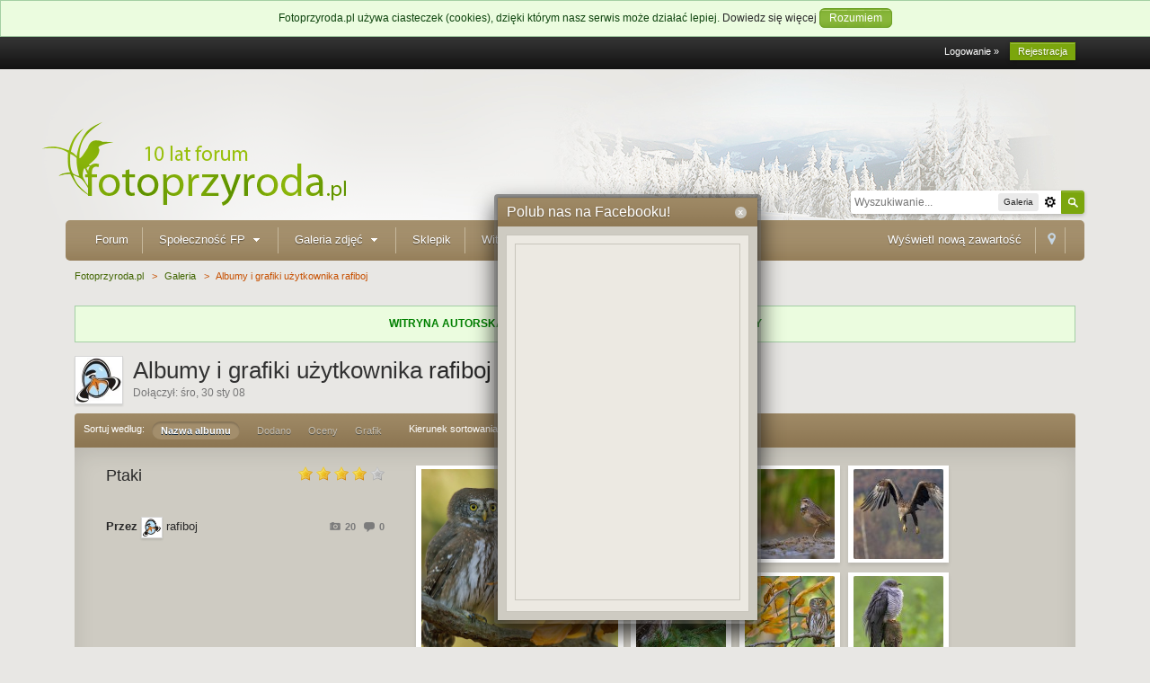

--- FILE ---
content_type: text/html;charset=UTF8
request_url: http://www.fotoprzyroda.pl/gallery/member/890-rafiboj/?asort_key=name&asort_order=asc
body_size: 13786
content:
<!DOCTYPE html>
	<html lang="en" >
	<head>
		<meta charset="utf8" />
		<title>Albumy i grafiki użytkownika rafiboj - Galeria - Fotoprzyroda.pl</title>
		<meta http-equiv="X-UA-Compatible" content="IE=edge" />
		<link rel="shortcut icon" href='http://www.fotoprzyroda.pl/fav.png' />
		<link rel="image_src" href='http://www.fotoprzyroda.pl/fav.png' />
		<script type='text/javascript'>
		//<![CDATA[
			jsDebug			= 0; /* Must come before JS includes */
			DISABLE_AJAX	= parseInt(0); /* Disables ajax requests where text is sent to the DB; helpful for charset issues */
			inACP			= false;
			var isRTL		= false;
			var rtlIe		= '';
			var rtlFull		= '';
		//]]>
		</script>
		
	
				
	

				
	

				
	

				
	

				
	

				
	

				
	

				
	

				
	

				
	

				
	
	
		<link rel="stylesheet" type="text/css" media='screen,print' href="http://www.fotoprzyroda.pl/public/min/index.php?ipbv=51853d612ab021ea50ca2c1fb0a62fe0&amp;f=public/style_css/css_5/portfolio.css,public/style_css/css_5/menu.css,public/style_css/css_5/ignoredtopics.css,public/style_css/css_5/sdpages.css,public/style_css/css_5/calendar_select.css,public/style_css/css_5/ipb_common.css,public/style_css/css_5/ipgallery.css,public/style_css/css_5/ipb_styles.css,public/style_css/css_5/ipshoutbox.css,public/style_css/prettify.css,public/style_css/css_5/ipgallery_lightbox.css" />
	

<!--[if lte IE 7]>
	<link rel="stylesheet" type="text/css" title='Main' media="screen" href="http://www.fotoprzyroda.pl/public/style_css/css_5/ipb_ie.css" />
<![endif]-->
<!--[if lte IE 8]>
	<style type='text/css'>
		.ipb_table { table-layout: fixed; }
		.ipsLayout_content { width: 99.5%; }
	</style>
<![endif]-->

	<style type='text/css'>
		img.bbc_img { max-width: 100% !important; }
	</style>

		<meta property="og:title" content="Albumy i grafiki użytkownika rafiboj - Galeria"/>
		<meta property="og:site_name" content="Fotoprzyroda.pl"/>
		<meta property="og:type" content="article" />
		
	
		
		
			<meta name="identifier-url" content="http://www.fotoprzyroda.pl/gallery/member/890-rafiboj/?asort_key=name&amp;asort_order=asc" />
		
		
			<meta property="og:url" content="http://www.fotoprzyroda.pl/gallery/member/890-rafiboj/?asort_key=name&amp;asort_order=asc" />
		
		
		
	

<meta property="og:image" content="http://www.fotoprzyroda.pl/fav.png"/>
		
		
		<script type='text/javascript' src='http://ajax.googleapis.com/ajax/libs/prototype/1.7.1.0/prototype.js'></script>
		<script type='text/javascript' src='http://ajax.googleapis.com/ajax/libs/scriptaculous/1.8/scriptaculous.js?load=effects,dragdrop,builder'></script>
	<script type='text/javascript' src='http://www.fotoprzyroda.pl/public/min/index.php?ipbv=51853d612ab021ea50ca2c1fb0a62fe0&amp;charset=utf8&amp;f=public/js/ipb.js,cache/lang_cache/2/ipb.lang.js,public/js/ips.hovercard.js,public/js/ips.quickpm.js,public/js/ips.sharelinks.js,public/js/ips.gallery_lightbox.js,public/js/ips.rating.js,public/js/ips.gallery.js' charset='utf8'></script><script type='text/javascript' src='http://www.fotoprzyroda.pl/public/js/squote.js'></script>


	
		
			
			
			
			
				<link rel='next' href='http://www.fotoprzyroda.pl/gallery/member/890-rafiboj/?st=50' />
			
		

			
			
			
			
				<link rel='last' href='http://www.fotoprzyroda.pl/gallery/member/890-rafiboj/?st=100' />
			
		

			
			
			
			
				<link id="ipsCanonical" rel="canonical" href="http://www.fotoprzyroda.pl/gallery/member/890-rafiboj/" />
			
		
	

		
			
			
				<link rel="alternate" type="application/rss+xml" title="Kanał RSS Galerii" href="http://www.fotoprzyroda.dkonto.pl/rss/gallery/" />
			
			
			
		
	

	


	



		
		<script type='text/javascript'>
	//<![CDATA[
		/* ---- URLs ---- */
		ipb.vars['base_url'] 			= 'http://www.fotoprzyroda.pl/index.php?s=fd6cda1f9cc06c13e138a121fa3f350a&';
		ipb.vars['board_url']			= 'http://www.fotoprzyroda.pl';
		ipb.vars['img_url'] 			= "http://www.fotoprzyroda.pl/public/style_images/fotoprzyroda";
		ipb.vars['loading_img'] 		= 'http://www.fotoprzyroda.pl/public/style_images/fotoprzyroda/loading.gif';
		ipb.vars['active_app']			= 'gallery';
		ipb.vars['upload_url']			= 'http://www.fotoprzyroda.pl/uploads';
		/* ---- Member ---- */
		ipb.vars['member_id']			= parseInt( 0 );
		ipb.vars['is_supmod']			= parseInt( 0 );
		ipb.vars['is_admin']			= parseInt( 0 );
		ipb.vars['secure_hash'] 		= '880ea6a14ea49e853634fbdc5015a024';
		ipb.vars['session_id']			= 'fd6cda1f9cc06c13e138a121fa3f350a';
		ipb.vars['twitter_id']			= 0;
		ipb.vars['fb_uid']				= 0;
		ipb.vars['auto_dst']			= parseInt( 0 );
		ipb.vars['dst_in_use']			= parseInt(  );
		ipb.vars['is_touch']			= false;
		ipb.vars['member_group']		= {"g_mem_info":"1"}
		/* ---- cookies ----- */
		ipb.vars['cookie_id'] 			= '';
		ipb.vars['cookie_domain'] 		= '';
		ipb.vars['cookie_path']			= '/';
		/* ---- Rate imgs ---- */
		ipb.vars['rate_img_on']			= 'http://www.fotoprzyroda.pl/public/style_images/fotoprzyroda/star.png';
		ipb.vars['rate_img_off']		= 'http://www.fotoprzyroda.pl/public/style_images/fotoprzyroda/star_off.png';
		ipb.vars['rate_img_rated']		= 'http://www.fotoprzyroda.pl/public/style_images/fotoprzyroda/star_rated.png';
		/* ---- Uploads ---- */
		ipb.vars['swfupload_swf']		= 'http://www.fotoprzyroda.pl/public/js/3rd_party/swfupload/swfupload.swf';
		ipb.vars['swfupload_enabled']	= true;
		ipb.vars['use_swf_upload']		= ( '' == 'flash' ) ? true : false;
		ipb.vars['swfupload_debug']		= false;
		/* ---- other ---- */
		ipb.vars['highlight_color']     = "#ade57a";
		ipb.vars['charset']				= "utf8";
		ipb.vars['time_offset']			= "1";
		ipb.vars['hour_format']			= "24";
		ipb.vars['seo_enabled']			= 1;
		
		ipb.vars['seo_params']			= {"start":"-","end":"\/","varBlock":"?","varPage":"page-","varSep":"&","varJoin":"="};
		
		/* Templates/Language */
		ipb.templates['inlineMsg']		= "";
		ipb.templates['ajax_loading'] 	= "<div id='ajax_loading'><img src='http://www.fotoprzyroda.pl/public/style_images/fotoprzyroda/ajax_loading.gif' alt='" + ipb.lang['loading'] + "' /></div>";
		ipb.templates['close_popup']	= "<img src='http://www.fotoprzyroda.pl/public/style_images/fotoprzyroda/close_popup.png' alt='x' />";
		ipb.templates['rss_shell']		= new Template("<ul id='rss_menu' class='ipbmenu_content'>#{items}</ul>");
		ipb.templates['rss_item']		= new Template("<li><a href='#{url}' title='#{title}'>#{title}</a></li>");
		
		ipb.templates['autocomplete_wrap'] = new Template("<ul id='#{id}' class='ipb_autocomplete' style='width: 250px;'></ul>");
		ipb.templates['autocomplete_item'] = new Template("<li id='#{id}' data-url='#{url}'><img src='#{img}' alt='' class='ipsUserPhoto ipsUserPhoto_mini' />&nbsp;&nbsp;#{itemvalue}</li>");
		ipb.templates['page_jump']		= new Template("<div id='#{id}_wrap' class='ipbmenu_content'><h3 class='bar'>Przejdź do strony</h3><p class='ipsPad'><input type='text' class='input_text' id='#{id}_input' size='8' /> <input type='submit' value='Wykonaj' class='input_submit add_folder' id='#{id}_submit' /></p></div>");
		ipb.templates['global_notify'] 	= new Template("<div class='popupWrapper'><div class='popupInner'><div class='ipsPad'>#{message} #{close}</div></div></div>");
		
		
		ipb.templates['header_menu'] 	= new Template("<div id='#{id}' class='ipsHeaderMenu boxShadow'></div>");
		
		Loader.boot();
	//]]>
	</script>
	<script>
  (function(i,s,o,g,r,a,m){i['GoogleAnalyticsObject']=r;i[r]=i[r]||function(){
  (i[r].q=i[r].q||[]).push(arguments)},i[r].l=1*new Date();a=s.createElement(o),
  m=s.getElementsByTagName(o)[0];a.async=1;a.src=g;m.parentNode.insertBefore(a,m)
  })(window,document,'script','//www.google-analytics.com/analytics.js','ga');

  ga('create', 'UA-23298197-18', 'fotoprzyroda.pl');
  ga('send', 'pageview');

</script></head>
	<body id='ipboard_body' class='group-2'>
	<script async src="http://pagead2.googlesyndication.com/pagead/js/adsbygoogle.js"></script>
		<p id='content_jump' class='hide'><a id='top'></a><a href='#j_content' title='Skocz do zawartości' accesskey='m'>Skocz do zawartości</a></p>
		<div id='ipbwrapper'>
			<!-- ::: TOP BAR: Sign in / register or user drop down and notification alerts ::: -->
			<div id='header_bar' class='clearfix'>
				<div class='main_width'>
					<script type="text/javascript" src="http://www.fotoprzyroda.pl/public/js/ips.privacyCookie.js"></script>
	<div class="message" id="cookieBar" style="position: fixed; text-align: center; width: 100%; top: 0px; left: 0px; z-index: 3000;">
		Fotoprzyroda.pl używa ciasteczek (cookies), dzięki którym nasz serwis może działać lepiej. <a id='showpolicy' href='http://www.fotoprzyroda.pl/privacypolicy/'>Dowiedz się więcej</a> 
		<a href="#" class="__pCoo input_submit" id="cookieBarSubmit">Rozumiem</a>
	</div>
	<div class="message" id="cookiePlaceholder">
		<a class="input_submit">Rozumiem</a>
	</div>
	
					<div id='user_navigation' class='not_logged_in'>
							
							<ul class='ipsList_inline right'>
								<li>
									<span class='services'>
										
										
										
									</span>
									&nbsp;&nbsp;&nbsp;&nbsp;
									<a href='http://www.fotoprzyroda.pl/index.php?app=core&amp;module=global&amp;section=login' title='Logowanie &raquo;' id='sign_in'>Logowanie &raquo;</a>&nbsp;&nbsp;&nbsp;
								</li>
								<li>
									<a href="http://www.fotoprzyroda.pl/index.php?app=core&amp;module=global&amp;section=register" title='Rejestracja' id='register_link'>Rejestracja</a>
								</li>
							</ul>
						</div>
				</div>
			</div>
			<!-- ::: BRANDING STRIP: Logo and search box ::: --><div class='main_width'>
			<div id='branding'>
				
					<div id='logo'>
						
							<a href='http://www.fotoprzyroda.pl' title='Przejdź do strony głównej forum' rel="home" accesskey='1'><img src='http://www.fotoprzyroda.pl/public/style_images/fotoprzyroda/logo.png' alt='Logo' /></a><a href="http://www.fotoprzyroda.pl/topic/4818-10-lat-forum-fotoprzyrodapl/" title="10 lat forum fotoprzyroda.pl" id="lat10"><img src="http://www.fotoprzyroda.pl/public/10lat.png"></a>
						
						
					</div>
<div style="position:absolute;bottom:0;right:0;">
<img src="http://www.fotoprzyroda.pl/public/style_images/fotoprzyroda/logo_right.png" />
</div>
					
						<div id='search' class='right'>
	<form action="http://www.fotoprzyroda.pl/index.php?app=core&amp;module=search&amp;do=search&amp;fromMainBar=1" method="post" id='search-box' >
		<fieldset>
			<label for='main_search' class='hide'>Szukaj</label>
			<a href='http://www.fotoprzyroda.pl/index.php?app=core&amp;module=search&amp;search_in=gallery' title='Zaawansowane wyszukiwanie' accesskey='4' rel="search" id='adv_search' class='right'>Zaawansowane</a>
			<span id='search_wrap' class='right'>
				<input type='text' id='main_search' name='search_term' class='inactive' size='17' tabindex='100' />
				<span class='choice ipbmenu clickable' id='search_options' style='display: none'></span>
				<ul id='search_options_menucontent' class='ipbmenu_content ipsPad' style='display: none'>
					<li class='title'><strong>Przeszukaj</strong></li>
					
					
					
					<li class='app'><label for='s_forums' title='Forum'><input type='radio' name='search_app' class='input_radio' id='s_forums' value="forums"  />Forum</label></li>
					
					<li class='app'><label for='s_core' title='Help Files'><input type='radio' name='search_app' class='input_radio' id='s_core' value="core"  />Help Files</label></li>
					
						
					

						
					

						
					

						
					

						
					

						
					

						<li class='app'>
								<label for='s_gallery' title='Galeria'>
									<input type='radio' name='search_app' class='input_radio' id='s_gallery' value="gallery" checked="checked" />Galeria
								</label>
							</li>
					

						<li class='app'>
								<label for='s_nexus' title='Sklepik'>
									<input type='radio' name='search_app' class='input_radio' id='s_nexus' value="nexus"  />Sklepik
								</label>
							</li>
					

						<li class='app'>
								<label for='s_sdpages' title='Pages'>
									<input type='radio' name='search_app' class='input_radio' id='s_sdpages' value="sdpages"  />Pages
								</label>
							</li>
					
				</ul>
				<input type='submit' class='submit_input clickable' value='Szukaj' />
			</span>
			
		</fieldset>
	</form>
</div>
					
				</div>
			</div>
			<!-- ::: APPLICATION TABS ::: --><div class='main_width primary_nav_sd'>
			<div id='primary_nav' class='clearfix'>
				
					<ul class='ipsList_inline' id='community_app_menu'>
						
							<li class='right'>
								<a href="http://www.fotoprzyroda.pl/index.php?app=core&amp;module=global&amp;section=navigation&amp;inapp=gallery" rel="quickNavigation" accesskey='9' id='quickNavLaunch' title='Otwórz szybką nawigację'><span>&nbsp;</span></a>
							</li>
						
						<li id='nav_explore' class='right'>
							<a href='http://www.fotoprzyroda.pl/index.php?app=core&amp;module=search&amp;do=viewNewContent&amp;search_app=gallery' accesskey='2' title='Wyświetl nową zawartość'>Wyświetl nową zawartość</a>
						</li>
						
						
						<li class="left " id="forum"><a title="Ostatnie posty" href="http://www.fotoprzyroda.pl/">Forum</a></li>
						<li class="left " id="spolecznosc_fp"><a title="Społeczność FP" href="#">Społeczność FP <img src='http://www.fotoprzyroda.pl/public/style_images/fotoprzyroda/useropts_arrow.png' /></a>
							<ul id="spolecznosc_submenu" class="submenu_links" style="z-index: 10000;">
								<li class="submenu_li" id="uzytkownicy" style="z-index: 10000;"><a title="Użytkownicy" href="http://www.fotoprzyroda.pl/members/" style="z-index: 10000;">Użytkownicy</a></li>
								<li class="submenu_li" id="mapa_uzytkownikow" style="z-index: 10000;"><a title="Mapa użytkowników" href="http://www.fotoprzyroda.pl/membermap/" style="z-index: 10000;">Mapa użytkowników</a></li>
								<li class="submenu_li" id="osiagniecia" style="z-index: 10000;"><a title="Osiągnięcia" href="#" style="z-index: 10000;">Osiągnięcia</a></li>
								<li class="submenu_li" id="konkurs_iv_pr" style="z-index: 10000;"><a title='Konkurs "IV Pory Roku"' href="http://www.fotoprzyroda.pl/site/1-konkurs-iv-pory-roku/" style="z-index: 10000;">Konkurs "IV Pory Roku"</a></li>
								<li class="submenu_li" id="psgr" style="z-index: 10000;"><a title="Plenery, spotkania, grupy regionalne" href="http://www.fotoprzyroda.pl/forum/15-grupy-regionalne-fotoprzyrodapl/" style="z-index: 10000;">Plenery, spotkania, grupy regionalne</a></li>
								<li class="submenu_li" id="banery_reklamowe" style="z-index: 10000;"><a title="Banery reklamowe" href="http://www.fotoprzyroda.pl/site/2-banery/" style="z-index: 10000;">Banery reklamowe</a></li>
								</ul>
						</li>
						<li class="left " id="galeria_zdjec"><a title="Galeria zdjęć" href="#">Galeria zdjęć <img src='http://www.fotoprzyroda.pl/public/style_images/fotoprzyroda/useropts_arrow.png' /></a>
							<ul id="galeria_submenu" class="submenu_links" style="z-index: 10000;">
								<li class="submenu_li" id="galeria_fp" style="z-index: 10000;"><a title="Galeria FP" href="http://www.fotoprzyroda.pl/gallery/" style="z-index: 10000;">Galeria FP</a></li>
								<li class="submenu_li" id="poczekalnia" style="z-index: 10000;"><a title="Poczekalnia (głosowanie)" href="http://www.fotoprzyroda.pl/gallery/category/94-poczekalnia/" style="z-index: 10000;">Poczekalnia (głosowanie)</a></li>
								<li class="submenu_li" id="albumy_uzytkownikow" style="z-index: 10000;"><a title="Albumy użytkowników" href="http://www.fotoprzyroda.pl/gallery/category/1-albumy-u%C5%BCytkownik%C3%B3w/" style="z-index: 10000;">Albumy użytkowników</a></li>
							</ul>
						</li>
						<li class="left " id="Sklepik"><a title="Sklepik" href="http://www.fotoprzyroda.pl/store/">Sklepik</a></li>
						<li class="left " id="witryny_autorskie"><a title="Witryny autorskie" href="#">Witryny autorskie <img src='http://www.fotoprzyroda.pl/public/style_images/fotoprzyroda/useropts_arrow.png' /></a>
							<ul id="witryny_submenu" class="submenu_links" style="z-index: 10000;">
								<li class="submenu_li" id="katalog_stron" style="z-index: 10000;"><a title="Katalog stron" href="http://www.fotoprzyroda.pl/witryny-autorskie/" style="z-index: 10000;">Katalog stron</a></li>
								<li class="submenu_li" id="ostatnie_zdjecia" style="z-index: 10000;"><a title="Ostatnie zdjęcia" href="http://www.fotoprzyroda.pl/witryny-autorskie/nowe-zdjecia/" style="z-index: 10000;">Ostatnie zdjęcia</a></li>
								<li class="submenu_li" id="ostatnie_wpisy" style="z-index: 10000;"><a title="Ostatnie wpisy" href="http://www.fotoprzyroda.pl/witryny-autorskie/nowe-wpisy/" style="z-index: 10000;">Ostatnie wpisy</a></li>
								<li class="submenu_li" id="stworz_portfolio" style="z-index: 10000;"><a title="Stwórz własną stronę autorską" href="http://portfolio.fotoprzyroda.pl/" style="z-index: 10000;">Stwórz własną stronę autorską</a></li>
							</ul>
						</li>
						<li class="left " id="stworz_portfolio"><a title="Stwórz portfolio" href="http://portfolio.fotoprzyroda.pl/">Stwórz portfolio</a>
						</li>						
						<li id='nav_other_apps' style='display: none'>
							<a href='#' class='ipbmenu' id='more_apps'>Więcej <img src='http://www.fotoprzyroda.pl/public/style_images/fotoprzyroda/useropts_arrow.png' /></a>
						</li>
					</ul>
				</div>
			</div>	
			
			<!-- ::: MAIN CONTENT AREA ::: -->
			<div id='content' class='clearfix'>
				<!-- ::: NAVIGATION BREADCRUMBS ::: -->
				<script language='javascript'>
function fechar(){
document.getElementById('sosinvision_popup').style.display = 'none';
}
</script>

<div id="sosinvision_popup" style="z-index: 10001; margin-bottom: 16px; top: 30%; left: 43%; position: fixed; " class="popupWrapper">
<div class="popupInner" align="left" style="width: auto; max-height: auto; "> 
<h3>Polub nas na Facebooku!&nbsp;&nbsp;&nbsp;&nbsp;&nbsp;&nbsp;&nbsp;</h3> 
<div class="ipsBox" style="min-height: auto" align="left"><div class='ipsBox_container ipsPad'><!-- isHtml:1 --><!-- isHtml:1 --><iframe src="//www.facebook.com/plugins/likebox.php?href=https%3A%2F%2Fwww.facebook.com%2Ffotoprzyroda&width=290&height=390&colorscheme=light&show_faces=true&header=true&stream=false&show_border=false&appId=432038556900701" scrolling="no" frameborder="0" style="border: 1px solid rgb(200, 197, 188); width: 249px; height: 395px; overflow: hidden;" allowTransparency="true"></iframe></div></div></div>
<div class="popupClose clickable"><a href="javascript: fechar();"><img src="http://www.fotoprzyroda.pl/public/style_images/fotoprzyroda/close_popup.png" alt="x"></a></div></div><div id='secondary_navigation' class='clearfix'>
						<ol class='breadcrumb top ipsList_inline left'>
														<li itemscope itemtype="http://data-vocabulary.org/Breadcrumb">
									<a href='http://www.fotoprzyroda.pl/' itemprop="url">
										<span itemprop="title">Fotoprzyroda.pl</span>
									</a>
								</li>
								
							
								<li itemscope itemtype="http://data-vocabulary.org/Breadcrumb">
									<span class='nav_sep'>></span>
									 <a href='http://www.fotoprzyroda.pl/gallery/' title='Powróć do  Galeria' itemprop="url"><span itemprop="title">Galeria</span></a>
								</li>
								
							

								<li itemscope itemtype="http://data-vocabulary.org/Breadcrumb">
									<span class='nav_sep'>></span>
									 <span itemprop="title">Albumy i grafiki użytkownika rafiboj</span>
								</li>
								
							
						</ol>
					</div>
					<br />
				<noscript>
					<div class='message error'>
						<strong>Wykryto wyłączony javascript</strong>
						<p>Aktualnie masz wyłączony javascript. Kilka funkcji może nie działać. Włącz ponownie javascript, aby korzystać z pełnej funkcjonalności.</p>
					</div>
					<br />
				</noscript>
				<!-- ::: CONTENT ::: -->
				
				<div class="message">
		
		<p style="text-align:center;"><a data-cke-saved-href="http://portfolio.fotoprzyroda.pl/" href="http://portfolio.fotoprzyroda.pl/"><strong><span style="color:#008000;">WITRYNA AUTORSKA OD FOTOPRZYRODA.PL - SPRAWDŹ SZCZEGÓŁY</span></strong></a></p>
	</div>
	<br />


	<script type="text/javascript" src="http://www.fotoprzyroda.pl/public/js/3rd_party/prettify/prettify.js"></script>
	<script type='text/javascript' src='http://www.fotoprzyroda.pl/public/js/3rd_party/prettify/lang-sql.js'></script>
	<!-- By default we load generic code, php, css, sql and xml/html; load others here if desired -->
	<script type="text/javascript">
	//<![CDATA[
		Event.observe( window, 'load', function(e){ prettyPrint() });
	//]]>
	</script>
<script type='text/javascript'>
ipb.vars['members_gallery']	= '1';
ipb.lang['hidden']				= "Ukryte";
</script>
<!--[if lte IE 8]>
	<style type='text/css'>
		.gallery_category > div {
			padding: 0px;
			border: 1px solid #000;
		}
		.gallery_category h2 {
			background: #000;
			top: 0px;
			right: 0px;
			left: 0px;
		}

		.gallery_category .gallery_item_info {
			margin-left: 5px;
			margin-right: 5px;
			margin-bottom: 5px;
		}
	</style>
<![endif]--><script type="text/javascript">
 ipb.gallery.inSection	= 'albumOverview';
 ipb.gallery.albumId	= 0;
 ipb.gallery.albumUrl	= "";
</script>

<a href='http://www.fotoprzyroda.pl/user/890-rafiboj/' class='ipsUserPhotoLink left'>
	<img src='http://www.fotoprzyroda.pl/uploads/profile/photo-890.jpg?_r=0' class='ipsUserPhoto ipsUserPhoto_medium' />
</a>
<div class='ipsBox_withphoto'>
	<h1 class='ipsType_pagetitle'>Albumy i grafiki użytkownika <a hovercard-ref="member" hovercard-id="890" data-ipb="noparse" class="_hovertrigger url fn name  " href='http://www.fotoprzyroda.pl/user/890-rafiboj/' title='Wyświetl profil'><span itemprop="name">rafiboj</span></a></h1>
	<span class='desc'>Dołączył: śro, 30 sty 08</span>
</div>
<br />
<div class='ipsLayout'>
	<div class='ipsLayout_content'>
		
		
		<style type='text/css'>
	.gallery_preview_strip { height: 232px; left: 239px; }
	.gallery_album { min-height: 232px; }
	.gallery_album_image { width: 219px; height: 219px;	}
</style>

<div class='maintitle ipsFilterbar'>
	<div class='filterBarPrefix'>Sortuj według:</div>
	<ul class='ipsList_inline left'>
		<li class='active'>
			<a href='http://www.fotoprzyroda.pl/gallery/member/890-rafiboj/?asort_key=name&asort_order=asc'>Nazwa albumu</a>
		</li>
		<li >
			<a href='http://www.fotoprzyroda.pl/gallery/member/890-rafiboj/?asort_key=date&asort_order=asc'>Dodano</a>
		</li>
		<li >
			<a href='http://www.fotoprzyroda.pl/gallery/member/890-rafiboj/?asort_key=rated&asort_order=asc'>Oceny</a>
		</li>
		<li >
			<a href='http://www.fotoprzyroda.pl/gallery/member/890-rafiboj/?asort_key=images&asort_order=asc'>Grafik</a>
		</li>
		
	</ul>
	<div class='filterBarPrefix second'>Kierunek sortowania:</div>
	<ul class='ipsList_inline'>
		<li class='active'>
			<a href='http://www.fotoprzyroda.pl/gallery/member/890-rafiboj/?asort_key=name&asort_order=asc'>A-Z</a>
		</li>
		<li >
			<a href='http://www.fotoprzyroda.pl/gallery/member/890-rafiboj/?asort_key=name&asort_order=desc'>Z-A</a>
		</li>
	</ul>
</div>
<div class='ipsBox gallery_box'>
	
		
			<div class='gallery_album'>
				<div class='gallery_album_info'>
					<p class='right'>
							<img src="http://www.fotoprzyroda.pl/public/style_images/fotoprzyroda/star.png" alt='*' class='rate_img' />
							<img src="http://www.fotoprzyroda.pl/public/style_images/fotoprzyroda/star.png" alt='*' class='rate_img' />
							<img src="http://www.fotoprzyroda.pl/public/style_images/fotoprzyroda/star.png" alt='*' class='rate_img' />
							<img src="http://www.fotoprzyroda.pl/public/style_images/fotoprzyroda/star.png" alt='*' class='rate_img' />
							<img src="http://www.fotoprzyroda.pl/public/style_images/fotoprzyroda/star_off.png" alt='*' class='rate_img' />
						</p>
					<h2 class='ipsType_subtitle'>
						<a href='http://www.fotoprzyroda.pl/gallery/album/38-ptaki/'>Ptaki</a>
					</h2>
					<div class='desc'>
						
						 
						
					</div>
					<br />
					
					<div class='clear ipsPad_top'>
						<ul class='ipsList_inline gallery_item_info right'>
							<li><img src='http://www.fotoprzyroda.pl/public/style_images/fotoprzyroda/gallery/icon_image.png' alt='' /> 20</li>
							
								<li><img src='http://www.fotoprzyroda.pl/public/style_images/fotoprzyroda/gallery/icon_comments.png' alt='' /> 0</li>
							
						</ul>
						<strong>Przez</strong> <img src='http://www.fotoprzyroda.pl/uploads/profile/photo-890.jpg?_r=0' class='ipsUserPhoto ipsUserPhoto_tiny' /> <a hovercard-ref="member" hovercard-id="890" data-ipb="noparse" class="_hovertrigger url fn name " href='http://www.fotoprzyroda.pl/user/890-rafiboj/' title='Wyświetl profil'><span itemprop="name">rafiboj</span></a>
					</div> 
				</div>
				<div class='gallery_album_previews'>
					<div class='gallery_image'>
						<a href='http://www.fotoprzyroda.pl/gallery/album/38-ptaki/'><div class='gallery_album_image' style='background-size: cover; background-position: center center; background-repeat: no-repeat; background-image: url( http://www.fotoprzyroda.pl/uploads/gallery/album_38/med_gallery_890_38_244497.jpg )'></div></a>
					</div>
					
						<div class='gallery_preview_strip'>
							<ul class='ipsList_inline ipsList_reset'>
								
									<li class='gallery_image' data-tooltip="kszyk">
										<a href='http://www.fotoprzyroda.pl/gallery/image/2371-kszyk/'  title='kszyk' class=''><img src='http://www.fotoprzyroda.pl/uploads/gallery/album_38/tn_gallery_890_38_148933.jpg' class='galattach' title='kszyk'  width='100' height='100'  alt='kszyk' id='tn_image_view_2371' /></a>
									</li>
								

									<li class='gallery_image' data-tooltip="podrózniczek">
										<a href='http://www.fotoprzyroda.pl/gallery/image/2337-podr%c3%b3zniczek/'  title='podrózniczek' class=''><img src='http://www.fotoprzyroda.pl/uploads/gallery/album_38/tn_gallery_890_38_90266.jpg' class='galattach' title='podrózniczek'  width='100' height='100'  alt='podrózniczek' id='tn_image_view_2337' /></a>
									</li>
								

									<li class='gallery_image' data-tooltip="bielik">
										<a href='http://www.fotoprzyroda.pl/gallery/image/2336-bielik/'  title='bielik' class=''><img src='http://www.fotoprzyroda.pl/uploads/gallery/album_38/tn_gallery_890_38_199097.jpg' class='galattach' title='bielik'  width='100' height='100'  alt='bielik' id='tn_image_view_2336' /></a>
									</li>
								

									<li class='gallery_image' data-tooltip="sóweczka">
										<a href='http://www.fotoprzyroda.pl/gallery/image/2335-s%c3%b3weczka/'  title='sóweczka' class=''><img src='http://www.fotoprzyroda.pl/uploads/gallery/album_38/tn_gallery_890_38_44571.jpg' class='galattach' title='sóweczka'  width='100' height='100'  alt='sóweczka' id='tn_image_view_2335' /></a>
									</li>
								

									<li class='gallery_image' data-tooltip="sóweczka">
										<a href='http://www.fotoprzyroda.pl/gallery/image/2257-s%c3%b3weczka/'  title='sóweczka' class=''><img src='http://www.fotoprzyroda.pl/uploads/gallery/album_38/tn_gallery_890_38_159638.jpg' class='galattach' title='sóweczka'  width='100' height='100'  alt='sóweczka' id='tn_image_view_2257' /></a>
									</li>
								

									<li class='gallery_image' data-tooltip="kukułka">
										<a href='http://www.fotoprzyroda.pl/gallery/image/2256-kuku%c5%82ka/'  title='kukułka' class=''><img src='http://www.fotoprzyroda.pl/uploads/gallery/album_38/tn_gallery_890_38_141276.jpg' class='galattach' title='kukułka'  width='100' height='100'  alt='kukułka' id='tn_image_view_2256' /></a>
									</li>
								

									<li class='gallery_image' data-tooltip="wodnik">
										<a href='http://www.fotoprzyroda.pl/gallery/image/2255-wodnik/'  title='wodnik' class=''><img src='http://www.fotoprzyroda.pl/uploads/gallery/album_38/tn_gallery_890_38_338642.jpg' class='galattach' title='wodnik'  width='100' height='100'  alt='wodnik' id='tn_image_view_2255' /></a>
									</li>
								

									<li class='gallery_image' data-tooltip="bielik">
										<a href='http://www.fotoprzyroda.pl/gallery/image/2252-bielik/'  title='bielik' class=''><img src='http://www.fotoprzyroda.pl/uploads/gallery/album_38/tn_gallery_890_38_239666.jpg' class='galattach' title='bielik'  width='100' height='100'  alt='bielik' id='tn_image_view_2252' /></a>
									</li>
								

									<li class='gallery_image' data-tooltip="rybołów">
										<a href='http://www.fotoprzyroda.pl/gallery/image/2250-rybo%c5%82%c3%b3w/'  title='rybołów' class=''><img src='http://www.fotoprzyroda.pl/uploads/gallery/album_38/tn_gallery_890_38_100745.jpg' class='galattach' title='rybołów'  width='100' height='100'  alt='rybołów' id='tn_image_view_2250' /></a>
									</li>
								

									<li class='gallery_image' data-tooltip="remiz">
										<a href='http://www.fotoprzyroda.pl/gallery/image/2249-remiz/'  title='remiz' class=''><img src='http://www.fotoprzyroda.pl/uploads/gallery/album_38/tn_gallery_890_38_125253.jpg' class='galattach' title='remiz'  width='100' height='100'  alt='remiz' id='tn_image_view_2249' /></a>
									</li>
								

									<li class='gallery_image' data-tooltip="sieweczka">
										<a href='http://www.fotoprzyroda.pl/gallery/image/2248-sieweczka/'  title='sieweczka' class=''><img src='http://www.fotoprzyroda.pl/uploads/gallery/album_38/tn_gallery_890_38_140019.jpg' class='galattach' title='sieweczka'  width='100' height='100'  alt='sieweczka' id='tn_image_view_2248' /></a>
									</li>
								
							</ul>
						</div>
					
				</div>
			</div>
		

			<div class='gallery_album'>
				<div class='gallery_album_info'>
					<p class='right'>
							<img src="http://www.fotoprzyroda.pl/public/style_images/fotoprzyroda/star_off.png" alt='*' class='rate_img' />
							<img src="http://www.fotoprzyroda.pl/public/style_images/fotoprzyroda/star_off.png" alt='*' class='rate_img' />
							<img src="http://www.fotoprzyroda.pl/public/style_images/fotoprzyroda/star_off.png" alt='*' class='rate_img' />
							<img src="http://www.fotoprzyroda.pl/public/style_images/fotoprzyroda/star_off.png" alt='*' class='rate_img' />
							<img src="http://www.fotoprzyroda.pl/public/style_images/fotoprzyroda/star_off.png" alt='*' class='rate_img' />
						</p>
					<h2 class='ipsType_subtitle'>
						<a href='http://www.fotoprzyroda.pl/gallery/album/44-ptaki-1/'>Ptaki 1</a>
					</h2>
					<div class='desc'>
						
						 
						
					</div>
					<br />
					
					<div class='clear ipsPad_top'>
						<ul class='ipsList_inline gallery_item_info right'>
							<li><img src='http://www.fotoprzyroda.pl/public/style_images/fotoprzyroda/gallery/icon_image.png' alt='' /> 20</li>
							
								<li><img src='http://www.fotoprzyroda.pl/public/style_images/fotoprzyroda/gallery/icon_comments.png' alt='' /> 0</li>
							
						</ul>
						<strong>Przez</strong> <img src='http://www.fotoprzyroda.pl/uploads/profile/photo-890.jpg?_r=0' class='ipsUserPhoto ipsUserPhoto_tiny' /> <a hovercard-ref="member" hovercard-id="890" data-ipb="noparse" class="_hovertrigger url fn name " href='http://www.fotoprzyroda.pl/user/890-rafiboj/' title='Wyświetl profil'><span itemprop="name">rafiboj</span></a>
					</div> 
				</div>
				<div class='gallery_album_previews'>
					<div class='gallery_image'>
						<a href='http://www.fotoprzyroda.pl/gallery/album/44-ptaki-1/'><div class='gallery_album_image' style='background-size: cover; background-position: center center; background-repeat: no-repeat; background-image: url( http://www.fotoprzyroda.pl/uploads/gallery/album_44/med_gallery_890_44_104648.jpg )'></div></a>
					</div>
					
						<div class='gallery_preview_strip'>
							<ul class='ipsList_inline ipsList_reset'>
								
									<li class='gallery_image' data-tooltip="sóweczka">
										<a href='http://www.fotoprzyroda.pl/gallery/image/2334-s%c3%b3weczka/'  title='sóweczka' class=''><img src='http://www.fotoprzyroda.pl/uploads/gallery/album_44/tn_gallery_890_44_713.jpg' class='galattach' title='sóweczka'  width='100' height='100'  alt='sóweczka' id='tn_image_view_2334' /></a>
									</li>
								

									<li class='gallery_image' data-tooltip="myszak">
										<a href='http://www.fotoprzyroda.pl/gallery/image/2333-myszak/'  title='myszak' class=''><img src='http://www.fotoprzyroda.pl/uploads/gallery/album_44/tn_gallery_890_44_12125.jpg' class='galattach' title='myszak'  width='100' height='100'  alt='myszak' id='tn_image_view_2333' /></a>
									</li>
								

									<li class='gallery_image' data-tooltip="kszyk">
										<a href='http://www.fotoprzyroda.pl/gallery/image/2332-kszyk/'  title='kszyk' class=''><img src='http://www.fotoprzyroda.pl/uploads/gallery/album_44/tn_gallery_890_44_241868.jpg' class='galattach' title='kszyk'  width='100' height='100'  alt='kszyk' id='tn_image_view_2332' /></a>
									</li>
								

									<li class='gallery_image' data-tooltip="Samotnik">
										<a href='http://www.fotoprzyroda.pl/gallery/image/2331-samotnik/'  title='Samotnik' class=''><img src='http://www.fotoprzyroda.pl/uploads/gallery/album_44/tn_gallery_890_44_12667.jpg' class='galattach' title='Samotnik'  width='100' height='100'  alt='Samotnik' id='tn_image_view_2331' /></a>
									</li>
								

									<li class='gallery_image' data-tooltip="żołna">
										<a href='http://www.fotoprzyroda.pl/gallery/image/2274-%c5%bco%c5%82na/'  title='żołna' class=''><img src='http://www.fotoprzyroda.pl/uploads/gallery/album_44/tn_gallery_890_44_127230.jpg' class='galattach' title='żołna'  width='100' height='100'  alt='żołna' id='tn_image_view_2274' /></a>
									</li>
								

									<li class='gallery_image' data-tooltip="kropiatka">
										<a href='http://www.fotoprzyroda.pl/gallery/image/2273-kropiatka/'  title='kropiatka' class=''><img src='http://www.fotoprzyroda.pl/uploads/gallery/album_44/tn_gallery_890_44_50734.jpg' class='galattach' title='kropiatka'  width='100' height='100'  alt='kropiatka' id='tn_image_view_2273' /></a>
									</li>
								

									<li class='gallery_image' data-tooltip="zimekorodek">
										<a href='http://www.fotoprzyroda.pl/gallery/image/2272-zimekorodek/'  title='zimekorodek' class=''><img src='http://www.fotoprzyroda.pl/uploads/gallery/album_44/tn_gallery_890_44_115687.jpg' class='galattach' title='zimekorodek'  width='100' height='100'  alt='zimekorodek' id='tn_image_view_2272' /></a>
									</li>
								

									<li class='gallery_image' data-tooltip="żołna">
										<a href='http://www.fotoprzyroda.pl/gallery/image/2271-%c5%bco%c5%82na/'  title='żołna' class=''><img src='http://www.fotoprzyroda.pl/uploads/gallery/album_44/tn_gallery_890_44_172587.jpg' class='galattach' title='żołna'  width='100' height='100'  alt='żołna' id='tn_image_view_2271' /></a>
									</li>
								

									<li class='gallery_image' data-tooltip="kropiatka">
										<a href='http://www.fotoprzyroda.pl/gallery/image/2270-kropiatka/'  title='kropiatka' class=''><img src='http://www.fotoprzyroda.pl/uploads/gallery/album_44/tn_gallery_890_44_163789.jpg' class='galattach' title='kropiatka'  width='100' height='100'  alt='kropiatka' id='tn_image_view_2270' /></a>
									</li>
								

									<li class='gallery_image' data-tooltip="sóweczka">
										<a href='http://www.fotoprzyroda.pl/gallery/image/2269-s%c3%b3weczka/'  title='sóweczka' class=''><img src='http://www.fotoprzyroda.pl/uploads/gallery/album_44/tn_gallery_890_44_13020.jpg' class='galattach' title='sóweczka'  width='100' height='100'  alt='sóweczka' id='tn_image_view_2269' /></a>
									</li>
								

									<li class='gallery_image' data-tooltip="sóweczka">
										<a href='http://www.fotoprzyroda.pl/gallery/image/2268-s%c3%b3weczka/'  title='sóweczka' class=''><img src='http://www.fotoprzyroda.pl/uploads/gallery/album_44/tn_gallery_890_44_38293.jpg' class='galattach' title='sóweczka'  width='100' height='100'  alt='sóweczka' id='tn_image_view_2268' /></a>
									</li>
								
							</ul>
						</div>
					
				</div>
			</div>
		

			<div class='gallery_album'>
				<div class='gallery_album_info'>
					
					<h2 class='ipsType_subtitle'>
						<a href='http://www.fotoprzyroda.pl/gallery/album/51-ptaki-2/'>Ptaki 2</a>
					</h2>
					<div class='desc'>
						
						 
						
					</div>
					<br />
					
					<div class='clear ipsPad_top'>
						<ul class='ipsList_inline gallery_item_info right'>
							<li><img src='http://www.fotoprzyroda.pl/public/style_images/fotoprzyroda/gallery/icon_image.png' alt='' /> 18</li>
							
								<li><img src='http://www.fotoprzyroda.pl/public/style_images/fotoprzyroda/gallery/icon_comments.png' alt='' /> 0</li>
							
						</ul>
						<strong>Przez</strong> <img src='http://www.fotoprzyroda.pl/uploads/profile/photo-890.jpg?_r=0' class='ipsUserPhoto ipsUserPhoto_tiny' /> <a hovercard-ref="member" hovercard-id="890" data-ipb="noparse" class="_hovertrigger url fn name " href='http://www.fotoprzyroda.pl/user/890-rafiboj/' title='Wyświetl profil'><span itemprop="name">rafiboj</span></a>
					</div> 
				</div>
				<div class='gallery_album_previews'>
					<div class='gallery_image'>
						<a href='http://www.fotoprzyroda.pl/gallery/album/51-ptaki-2/'><div class='gallery_album_image' style='background-size: cover; background-position: center center; background-repeat: no-repeat; background-image: url( http://www.fotoprzyroda.pl/uploads/gallery/album_51/med_gallery_890_51_1574.jpg )'></div></a>
					</div>
					
						<div class='gallery_preview_strip'>
							<ul class='ipsList_inline ipsList_reset'>
								
									<li class='gallery_image' data-tooltip="żołna">
										<a href='http://www.fotoprzyroda.pl/gallery/image/2619-%c5%bco%c5%82na/'  title='żołna' class=''><img src='http://www.fotoprzyroda.pl/uploads/gallery/album_51/tn_gallery_890_51_284271.jpg' class='galattach' title='żołna'  width='100' height='100'  alt='żołna' id='tn_image_view_2619' /></a>
									</li>
								

									<li class='gallery_image' data-tooltip="Kukułka">
										<a href='http://www.fotoprzyroda.pl/gallery/image/2618-kuku%c5%82ka/'  title='Kukułka' class=''><img src='http://www.fotoprzyroda.pl/uploads/gallery/album_51/tn_gallery_890_51_60553.jpg' class='galattach' title='Kukułka'  width='100' height='100'  alt='Kukułka' id='tn_image_view_2618' /></a>
									</li>
								

									<li class='gallery_image' data-tooltip="modraszka">
										<a href='http://www.fotoprzyroda.pl/gallery/image/2617-modraszka/'  title='modraszka' class=''><img src='http://www.fotoprzyroda.pl/uploads/gallery/album_51/tn_gallery_890_51_122776.jpg' class='galattach' title='modraszka'  width='100' height='100'  alt='modraszka' id='tn_image_view_2617' /></a>
									</li>
								

									<li class='gallery_image' data-tooltip="bielik">
										<a href='http://www.fotoprzyroda.pl/gallery/image/2615-bielik/'  title='bielik' class=''><img src='http://www.fotoprzyroda.pl/uploads/gallery/album_51/tn_gallery_890_51_134989.jpg' class='galattach' title='bielik'  width='100' height='100'  alt='bielik' id='tn_image_view_2615' /></a>
									</li>
								

									<li class='gallery_image' data-tooltip="sóweczka">
										<a href='http://www.fotoprzyroda.pl/gallery/image/2432-s%c3%b3weczka/'  title='sóweczka' class=''><img src='http://www.fotoprzyroda.pl/uploads/gallery/album_51/tn_gallery_890_51_151708.jpg' class='galattach' title='sóweczka'  width='100' height='100'  alt='sóweczka' id='tn_image_view_2432' /></a>
									</li>
								

									<li class='gallery_image' data-tooltip="kukułka pokląskwa">
										<a href='http://www.fotoprzyroda.pl/gallery/image/2431-kuku%c5%82ka-pokl%c4%85skwa/'  title='kukułka pokląskwa' class=''><img src='http://www.fotoprzyroda.pl/uploads/gallery/album_51/tn_gallery_890_51_93593.jpg' class='galattach' title='kukułka pokląskwa'  width='100' height='100'  alt='kukułka pokląskwa' id='tn_image_view_2431' /></a>
									</li>
								

									<li class='gallery_image' data-tooltip="kszyk">
										<a href='http://www.fotoprzyroda.pl/gallery/image/2430-kszyk/'  title='kszyk' class=''><img src='http://www.fotoprzyroda.pl/uploads/gallery/album_51/tn_gallery_890_51_151474.jpg' class='galattach' title='kszyk'  width='100' height='100'  alt='kszyk' id='tn_image_view_2430' /></a>
									</li>
								

									<li class='gallery_image' data-tooltip="dudek">
										<a href='http://www.fotoprzyroda.pl/gallery/image/2429-dudek/'  title='dudek' class=''><img src='http://www.fotoprzyroda.pl/uploads/gallery/album_51/tn_gallery_890_51_159465.jpg' class='galattach' title='dudek'  width='100' height='100'  alt='dudek' id='tn_image_view_2429' /></a>
									</li>
								

									<li class='gallery_image' data-tooltip="bielik">
										<a href='http://www.fotoprzyroda.pl/gallery/image/2428-bielik/'  title='bielik' class=''><img src='http://www.fotoprzyroda.pl/uploads/gallery/album_51/tn_gallery_890_51_37250.jpg' class='galattach' title='bielik'  width='100' height='100'  alt='bielik' id='tn_image_view_2428' /></a>
									</li>
								

									<li class='gallery_image' data-tooltip="kukułka">
										<a href='http://www.fotoprzyroda.pl/gallery/image/2411-kuku%c5%82ka/'  title='kukułka' class=''><img src='http://www.fotoprzyroda.pl/uploads/gallery/album_51/tn_gallery_890_51_141277.jpg' class='galattach' title='kukułka'  width='100' height='100'  alt='kukułka' id='tn_image_view_2411' /></a>
									</li>
								

									<li class='gallery_image' data-tooltip="kukułka">
										<a href='http://www.fotoprzyroda.pl/gallery/image/2410-kuku%c5%82ka/'  title='kukułka' class=''><img src='http://www.fotoprzyroda.pl/uploads/gallery/album_51/tn_gallery_890_51_236025.jpg' class='galattach' title='kukułka'  width='100' height='100'  alt='kukułka' id='tn_image_view_2410' /></a>
									</li>
								
							</ul>
						</div>
					
				</div>
			</div>
		
	
</div>
<br />
		
		<br />
		
			<div class='pagination clearfix left '>
		<ul class='ipsList_inline back left'>
			
			
		</ul>
		<ul class='ipsList_inline left pages'>
			<li class='pagejump clickable pj0206229001'>
					<a href='#'>Strona 1 z 3 <!--<img src='http://www.fotoprzyroda.pl/public/style_images/fotoprzyroda/dropdown.png' alt='+' />--></a>
					<script type='text/javascript'>
						ipb.global.registerPageJump( '0206229001', { url: "http://www.fotoprzyroda.pl/gallery/member/890-rafiboj/", stKey: 'st', perPage: 50, totalPages: 3, anchor: '' } );
					</script>
				</li>
			
				
					
						<li class='page active'>1</li>
					
				

					<li class='page'>
							<a href="http://www.fotoprzyroda.pl/gallery/member/890-rafiboj/?st=50" title="2">2</a>
						</li>
				

					<li class='page'>
							<a href="http://www.fotoprzyroda.pl/gallery/member/890-rafiboj/?st=100" title="3">3</a>
						</li>
				
			
		</ul>
		<ul class='ipsList_inline forward left'>
			<li class='next'><a href="http://www.fotoprzyroda.pl/gallery/member/890-rafiboj/?st=50" title="Następna strona" rel='next'>Następna</a></li>
			
		</ul>
	</div><br class='clear' />
		
		
		<div class="ipsLayout_left sidebar-galeria"> 
	<div class="general_box">
		<div class="maintitle">Kategorie.</div>

	<ul class="ipsPad_half">
	<li class="clear ipsPad_half"><a title="Parada zwycięzców" href="http://www.fotoprzyroda.pl/gallery/category/34-parada-zwycięzców/">Parada zwycięzców</a>
		
	</li>
		<li class="clear ipsPad_half"><a title="Fauna" class="" href="http://www.fotoprzyroda.pl/gallery/category/2-fauna/">Fauna</a>
		
			
		</li>
					
		<li class="clear ipsPad_half"><a title="Flora" class="" href="http://www.fotoprzyroda.pl/gallery/category/26-flora/">Flora</a>
		
			
		</li>
					
		<li class="clear ipsPad_half" style="border-bottom: 1px solid #D4D4D4;"><a title="Krajobraz" class="" href="http://www.fotoprzyroda.pl/gallery/category/30-krajobraz/">Krajobraz</a></li>
		
		<hr/>
		
		<li class="clear ipsPad_half"><a title="Plenery" class="" href="http://www.fotoprzyroda.pl/gallery/category/31-plenery/">Plenery</a>
			
			
		</li>
					
		<li class="clear ipsPad_half"><a title="Poczekalnia" class="" href="http://www.fotoprzyroda.pl/gallery/category/94-poczekalnia/">Poczekalnia</a></li>
				
	<li class="clear ipsPad_half"><a title="Members Albums Category" href="http://www.fotoprzyroda.pl/gallery/category/1-albumy-użytkowników/">Albumy użytkowników</a></li>
		
	</ul>
	
		</div>
	<br>
</div>

<div class="miniatury-lista">
<div class='maintitle ipsFilterbar'>
	
	<div class='filterBarPrefix'>Sortuj według:</div>
	<ul class='ipsList_inline left'>
		<li class='active'>
			<a href='http://www.fotoprzyroda.pl/gallery/member/890-rafiboj/?sort_key=idate&sort_order=desc'>Dodano</a>
		</li>
		<li >
			<a href='http://www.fotoprzyroda.pl/gallery/member/890-rafiboj/?sort_key=views&sort_order=desc'>Wyświetleń</a>
		</li>
		<li >
			<a href='http://www.fotoprzyroda.pl/gallery/member/890-rafiboj/?sort_key=rating&sort_order=desc'>Oceny</a>
		</li>
		
		<li >
			<a href='http://www.fotoprzyroda.pl/gallery/member/890-rafiboj/?sort_key=caption&sort_order=desc'>Podpis</a>
		</li>
	</ul>
	<div class='filterBarPrefix second'>Kierunek sortowania:</div>
	<ul class='ipsList_inline'>
		<li >
			<a href='http://www.fotoprzyroda.pl/gallery/member/890-rafiboj/?sort_key=image_date&sort_order=asc'>A-Z</a>
		</li>
		<li class='active'>
			<a href='http://www.fotoprzyroda.pl/gallery/member/890-rafiboj/?sort_key=image_date&sort_order=desc'>Z-A</a>
		</li>
	</ul>
</div>
<div class='ipsBox gallery_box'>
	
			<ul class='ipsList_inline ipsList_reset'>
				
					<li class='gallery_image '> 
						
						<a href='http://www.fotoprzyroda.pl/gallery/image/2683-rafiboj/'  title='rafiboj' class='galimageview'><img src='http://www.fotoprzyroda.pl/uploads/gallery/category_96/tn_gallery_2_96_141522.jpg' class='galattach' title='rafiboj'  width='100' height='100'  alt='rafiboj' id='tn_image_view_2683' /></a>
						<ul class='ipsList_inline gallery_item_info'>
							
							
							
							<li ><img src='http://www.fotoprzyroda.pl/public/style_images/fotoprzyroda/gallery/icon_view.png' alt='' /> 1386</li>
							<li class='faded'><img src='http://www.fotoprzyroda.pl/public/style_images/fotoprzyroda/gallery/icon_comments.png' alt='' /> 0</li>
						</ul>
					</li>
				

					<li class='gallery_image '> 
						
						<a href='http://www.fotoprzyroda.pl/gallery/image/2622-kuku%c5%82ka/'  title='kukułka' class='galimageview'><img src='http://www.fotoprzyroda.pl/uploads/gallery/category_94/tn_gallery_890_94_6734.jpg' class='galattach' title='kukułka'  width='100' height='100'  alt='kukułka' id='tn_image_view_2622' /></a>
						<ul class='ipsList_inline gallery_item_info'>
							
							
							
							<li ><img src='http://www.fotoprzyroda.pl/public/style_images/fotoprzyroda/gallery/icon_view.png' alt='' /> 2113</li>
							<li class='faded'><img src='http://www.fotoprzyroda.pl/public/style_images/fotoprzyroda/gallery/icon_comments.png' alt='' /> 0</li>
						</ul>
					</li>
				

					<li class='gallery_image '> 
						
						<a href='http://www.fotoprzyroda.pl/gallery/image/2621-zimorodek/'  title='zimorodek' class='galimageview'><img src='http://www.fotoprzyroda.pl/uploads/gallery/category_94/tn_gallery_890_94_61760.jpg' class='galattach' title='zimorodek'  width='100' height='100'  alt='zimorodek' id='tn_image_view_2621' /></a>
						<ul class='ipsList_inline gallery_item_info'>
							
							
							
							<li ><img src='http://www.fotoprzyroda.pl/public/style_images/fotoprzyroda/gallery/icon_view.png' alt='' /> 1338</li>
							<li class='faded'><img src='http://www.fotoprzyroda.pl/public/style_images/fotoprzyroda/gallery/icon_comments.png' alt='' /> 0</li>
						</ul>
					</li>
				

					<li class='gallery_image '> 
						
						<a href='http://www.fotoprzyroda.pl/gallery/image/2620-dudek/'  title='dudek' class='galimageview'><img src='http://www.fotoprzyroda.pl/uploads/gallery/category_94/tn_gallery_890_94_78189.jpg' class='galattach' title='dudek'  width='100' height='100'  alt='dudek' id='tn_image_view_2620' /></a>
						<ul class='ipsList_inline gallery_item_info'>
							
							
							
							<li ><img src='http://www.fotoprzyroda.pl/public/style_images/fotoprzyroda/gallery/icon_view.png' alt='' /> 1960</li>
							<li class='faded'><img src='http://www.fotoprzyroda.pl/public/style_images/fotoprzyroda/gallery/icon_comments.png' alt='' /> 0</li>
						</ul>
					</li>
				

					<li class='gallery_image '> 
						
						<a href='http://www.fotoprzyroda.pl/gallery/image/2619-%c5%bco%c5%82na/'  title='żołna' class='galimageview'><img src='http://www.fotoprzyroda.pl/uploads/gallery/album_51/tn_gallery_890_51_284271.jpg' class='galattach' title='żołna'  width='100' height='100'  alt='żołna' id='tn_image_view_2619' /></a>
						<ul class='ipsList_inline gallery_item_info'>
							
							
							
							<li ><img src='http://www.fotoprzyroda.pl/public/style_images/fotoprzyroda/gallery/icon_view.png' alt='' /> 2086</li>
							<li class='faded'><img src='http://www.fotoprzyroda.pl/public/style_images/fotoprzyroda/gallery/icon_comments.png' alt='' /> 0</li>
						</ul>
					</li>
				

					<li class='gallery_image '> 
						
						<a href='http://www.fotoprzyroda.pl/gallery/image/2618-kuku%c5%82ka/'  title='Kukułka' class='galimageview'><img src='http://www.fotoprzyroda.pl/uploads/gallery/album_51/tn_gallery_890_51_60553.jpg' class='galattach' title='Kukułka'  width='100' height='100'  alt='Kukułka' id='tn_image_view_2618' /></a>
						<ul class='ipsList_inline gallery_item_info'>
							
							
							
							<li ><img src='http://www.fotoprzyroda.pl/public/style_images/fotoprzyroda/gallery/icon_view.png' alt='' /> 1707</li>
							<li class='faded'><img src='http://www.fotoprzyroda.pl/public/style_images/fotoprzyroda/gallery/icon_comments.png' alt='' /> 0</li>
						</ul>
					</li>
				

					<li class='gallery_image '> 
						
						<a href='http://www.fotoprzyroda.pl/gallery/image/2617-modraszka/'  title='modraszka' class='galimageview'><img src='http://www.fotoprzyroda.pl/uploads/gallery/album_51/tn_gallery_890_51_122776.jpg' class='galattach' title='modraszka'  width='100' height='100'  alt='modraszka' id='tn_image_view_2617' /></a>
						<ul class='ipsList_inline gallery_item_info'>
							
							
							
							<li ><img src='http://www.fotoprzyroda.pl/public/style_images/fotoprzyroda/gallery/icon_view.png' alt='' /> 1256</li>
							<li class='faded'><img src='http://www.fotoprzyroda.pl/public/style_images/fotoprzyroda/gallery/icon_comments.png' alt='' /> 0</li>
						</ul>
					</li>
				

					<li class='gallery_image '> 
						
						<a href='http://www.fotoprzyroda.pl/gallery/image/2615-bielik/'  title='bielik' class='galimageview'><img src='http://www.fotoprzyroda.pl/uploads/gallery/album_51/tn_gallery_890_51_134989.jpg' class='galattach' title='bielik'  width='100' height='100'  alt='bielik' id='tn_image_view_2615' /></a>
						<ul class='ipsList_inline gallery_item_info'>
							
							
							
							<li ><img src='http://www.fotoprzyroda.pl/public/style_images/fotoprzyroda/gallery/icon_view.png' alt='' /> 1217</li>
							<li class='faded'><img src='http://www.fotoprzyroda.pl/public/style_images/fotoprzyroda/gallery/icon_comments.png' alt='' /> 0</li>
						</ul>
					</li>
				

					<li class='gallery_image '> 
						
						<a href='http://www.fotoprzyroda.pl/gallery/image/2507-rafiboj/'  title='rafiboj' class='galimageview'><img src='http://www.fotoprzyroda.pl/uploads/gallery/category_42/tn_gallery_4620_42_323953.jpg' class='galattach' title='rafiboj'  width='100' height='100'  alt='rafiboj' id='tn_image_view_2507' /></a>
						<ul class='ipsList_inline gallery_item_info'>
							
							
							
							<li ><img src='http://www.fotoprzyroda.pl/public/style_images/fotoprzyroda/gallery/icon_view.png' alt='' /> 2433</li>
							<li class='faded'><img src='http://www.fotoprzyroda.pl/public/style_images/fotoprzyroda/gallery/icon_comments.png' alt='' /> 0</li>
						</ul>
					</li>
				

					<li class='gallery_image '> 
						
						<a href='http://www.fotoprzyroda.pl/gallery/image/2432-s%c3%b3weczka/'  title='sóweczka' class='galimageview'><img src='http://www.fotoprzyroda.pl/uploads/gallery/album_51/tn_gallery_890_51_151708.jpg' class='galattach' title='sóweczka'  width='100' height='100'  alt='sóweczka' id='tn_image_view_2432' /></a>
						<ul class='ipsList_inline gallery_item_info'>
							
							
							
							<li ><img src='http://www.fotoprzyroda.pl/public/style_images/fotoprzyroda/gallery/icon_view.png' alt='' /> 1413</li>
							<li class='faded'><img src='http://www.fotoprzyroda.pl/public/style_images/fotoprzyroda/gallery/icon_comments.png' alt='' /> 0</li>
						</ul>
					</li>
				

					<li class='gallery_image '> 
						
						<a href='http://www.fotoprzyroda.pl/gallery/image/2431-kuku%c5%82ka-pokl%c4%85skwa/'  title='kukułka pokląskwa' class='galimageview'><img src='http://www.fotoprzyroda.pl/uploads/gallery/album_51/tn_gallery_890_51_93593.jpg' class='galattach' title='kukułka pokląskwa'  width='100' height='100'  alt='kukułka pokląskwa' id='tn_image_view_2431' /></a>
						<ul class='ipsList_inline gallery_item_info'>
							
							
							
							<li ><img src='http://www.fotoprzyroda.pl/public/style_images/fotoprzyroda/gallery/icon_view.png' alt='' /> 1841</li>
							<li class='faded'><img src='http://www.fotoprzyroda.pl/public/style_images/fotoprzyroda/gallery/icon_comments.png' alt='' /> 0</li>
						</ul>
					</li>
				

					<li class='gallery_image '> 
						
						<a href='http://www.fotoprzyroda.pl/gallery/image/2430-kszyk/'  title='kszyk' class='galimageview'><img src='http://www.fotoprzyroda.pl/uploads/gallery/album_51/tn_gallery_890_51_151474.jpg' class='galattach' title='kszyk'  width='100' height='100'  alt='kszyk' id='tn_image_view_2430' /></a>
						<ul class='ipsList_inline gallery_item_info'>
							
							
							
							<li ><img src='http://www.fotoprzyroda.pl/public/style_images/fotoprzyroda/gallery/icon_view.png' alt='' /> 1384</li>
							<li class='faded'><img src='http://www.fotoprzyroda.pl/public/style_images/fotoprzyroda/gallery/icon_comments.png' alt='' /> 0</li>
						</ul>
					</li>
				

					<li class='gallery_image '> 
						
						<a href='http://www.fotoprzyroda.pl/gallery/image/2429-dudek/'  title='dudek' class='galimageview'><img src='http://www.fotoprzyroda.pl/uploads/gallery/album_51/tn_gallery_890_51_159465.jpg' class='galattach' title='dudek'  width='100' height='100'  alt='dudek' id='tn_image_view_2429' /></a>
						<ul class='ipsList_inline gallery_item_info'>
							
							
							
							<li ><img src='http://www.fotoprzyroda.pl/public/style_images/fotoprzyroda/gallery/icon_view.png' alt='' /> 1419</li>
							<li class='faded'><img src='http://www.fotoprzyroda.pl/public/style_images/fotoprzyroda/gallery/icon_comments.png' alt='' /> 0</li>
						</ul>
					</li>
				

					<li class='gallery_image '> 
						
						<a href='http://www.fotoprzyroda.pl/gallery/image/2428-bielik/'  title='bielik' class='galimageview'><img src='http://www.fotoprzyroda.pl/uploads/gallery/album_51/tn_gallery_890_51_37250.jpg' class='galattach' title='bielik'  width='100' height='100'  alt='bielik' id='tn_image_view_2428' /></a>
						<ul class='ipsList_inline gallery_item_info'>
							
							
							
							<li ><img src='http://www.fotoprzyroda.pl/public/style_images/fotoprzyroda/gallery/icon_view.png' alt='' /> 1260</li>
							<li class='faded'><img src='http://www.fotoprzyroda.pl/public/style_images/fotoprzyroda/gallery/icon_comments.png' alt='' /> 0</li>
						</ul>
					</li>
				

					<li class='gallery_image '> 
						
						<a href='http://www.fotoprzyroda.pl/gallery/image/2411-kuku%c5%82ka/'  title='kukułka' class='galimageview'><img src='http://www.fotoprzyroda.pl/uploads/gallery/album_51/tn_gallery_890_51_141277.jpg' class='galattach' title='kukułka'  width='100' height='100'  alt='kukułka' id='tn_image_view_2411' /></a>
						<ul class='ipsList_inline gallery_item_info'>
							
							
							
							<li ><img src='http://www.fotoprzyroda.pl/public/style_images/fotoprzyroda/gallery/icon_view.png' alt='' /> 1406</li>
							<li class='faded'><img src='http://www.fotoprzyroda.pl/public/style_images/fotoprzyroda/gallery/icon_comments.png' alt='' /> 0</li>
						</ul>
					</li>
				

					<li class='gallery_image '> 
						
						<a href='http://www.fotoprzyroda.pl/gallery/image/2410-kuku%c5%82ka/'  title='kukułka' class='galimageview'><img src='http://www.fotoprzyroda.pl/uploads/gallery/album_51/tn_gallery_890_51_236025.jpg' class='galattach' title='kukułka'  width='100' height='100'  alt='kukułka' id='tn_image_view_2410' /></a>
						<ul class='ipsList_inline gallery_item_info'>
							
							
							
							<li ><img src='http://www.fotoprzyroda.pl/public/style_images/fotoprzyroda/gallery/icon_view.png' alt='' /> 1408</li>
							<li class='faded'><img src='http://www.fotoprzyroda.pl/public/style_images/fotoprzyroda/gallery/icon_comments.png' alt='' /> 0</li>
						</ul>
					</li>
				

					<li class='gallery_image '> 
						
						<a href='http://www.fotoprzyroda.pl/gallery/image/2409-kuku%c5%82ka/'  title='kukułka' class='galimageview'><img src='http://www.fotoprzyroda.pl/uploads/gallery/album_51/tn_gallery_890_51_119191.jpg' class='galattach' title='kukułka'  width='100' height='100'  alt='kukułka' id='tn_image_view_2409' /></a>
						<ul class='ipsList_inline gallery_item_info'>
							
							
							
							<li ><img src='http://www.fotoprzyroda.pl/public/style_images/fotoprzyroda/gallery/icon_view.png' alt='' /> 1506</li>
							<li class='faded'><img src='http://www.fotoprzyroda.pl/public/style_images/fotoprzyroda/gallery/icon_comments.png' alt='' /> 0</li>
						</ul>
					</li>
				

					<li class='gallery_image '> 
						
						<a href='http://www.fotoprzyroda.pl/gallery/image/2407-kuku%c5%82ka/'  title='kukułka' class='galimageview'><img src='http://www.fotoprzyroda.pl/uploads/gallery/album_51/tn_gallery_890_51_151639.jpg' class='galattach' title='kukułka'  width='100' height='100'  alt='kukułka' id='tn_image_view_2407' /></a>
						<ul class='ipsList_inline gallery_item_info'>
							
							
							
							<li ><img src='http://www.fotoprzyroda.pl/public/style_images/fotoprzyroda/gallery/icon_view.png' alt='' /> 1537</li>
							<li class='faded'><img src='http://www.fotoprzyroda.pl/public/style_images/fotoprzyroda/gallery/icon_comments.png' alt='' /> 0</li>
						</ul>
					</li>
				

					<li class='gallery_image '> 
						
						<a href='http://www.fotoprzyroda.pl/gallery/image/2389-kuku%c5%82ka/'  title='kukułka' class='galimageview'><img src='http://www.fotoprzyroda.pl/uploads/gallery/album_51/tn_gallery_890_51_21598.jpg' class='galattach' title='kukułka'  width='100' height='100'  alt='kukułka' id='tn_image_view_2389' /></a>
						<ul class='ipsList_inline gallery_item_info'>
							
							
							
							<li ><img src='http://www.fotoprzyroda.pl/public/style_images/fotoprzyroda/gallery/icon_view.png' alt='' /> 1325</li>
							<li class='faded'><img src='http://www.fotoprzyroda.pl/public/style_images/fotoprzyroda/gallery/icon_comments.png' alt='' /> 0</li>
						</ul>
					</li>
				

					<li class='gallery_image '> 
						
						<a href='http://www.fotoprzyroda.pl/gallery/image/2371-kszyk/'  title='kszyk' class='galimageview'><img src='http://www.fotoprzyroda.pl/uploads/gallery/album_38/tn_gallery_890_38_148933.jpg' class='galattach' title='kszyk'  width='100' height='100'  alt='kszyk' id='tn_image_view_2371' /></a>
						<ul class='ipsList_inline gallery_item_info'>
							
							
							
							<li ><img src='http://www.fotoprzyroda.pl/public/style_images/fotoprzyroda/gallery/icon_view.png' alt='' /> 1247</li>
							<li class='faded'><img src='http://www.fotoprzyroda.pl/public/style_images/fotoprzyroda/gallery/icon_comments.png' alt='' /> 0</li>
						</ul>
					</li>
				

					<li class='gallery_image '> 
						
						<a href='http://www.fotoprzyroda.pl/gallery/image/2370-s%c3%b3weczka/'  title='sóweczka' class='galimageview'><img src='http://www.fotoprzyroda.pl/uploads/gallery/album_51/tn_gallery_890_51_181733.jpg' class='galattach' title='sóweczka'  width='100' height='100'  alt='sóweczka' id='tn_image_view_2370' /></a>
						<ul class='ipsList_inline gallery_item_info'>
							
							
							
							<li ><img src='http://www.fotoprzyroda.pl/public/style_images/fotoprzyroda/gallery/icon_view.png' alt='' /> 1402</li>
							<li class='faded'><img src='http://www.fotoprzyroda.pl/public/style_images/fotoprzyroda/gallery/icon_comments.png' alt='' /> 0</li>
						</ul>
					</li>
				

					<li class='gallery_image '> 
						
						<a href='http://www.fotoprzyroda.pl/gallery/image/2369-s%c3%b3weczka/'  title='sóweczka' class='galimageview'><img src='http://www.fotoprzyroda.pl/uploads/gallery/album_51/tn_gallery_890_51_131480.jpg' class='galattach' title='sóweczka'  width='100' height='100'  alt='sóweczka' id='tn_image_view_2369' /></a>
						<ul class='ipsList_inline gallery_item_info'>
							
							
							
							<li ><img src='http://www.fotoprzyroda.pl/public/style_images/fotoprzyroda/gallery/icon_view.png' alt='' /> 1486</li>
							<li class='faded'><img src='http://www.fotoprzyroda.pl/public/style_images/fotoprzyroda/gallery/icon_comments.png' alt='' /> 0</li>
						</ul>
					</li>
				

					<li class='gallery_image '> 
						
						<a href='http://www.fotoprzyroda.pl/gallery/image/2354-s%c3%b3weczkowy-minimalizm/'  title='sóweczkowy minimalizm' class='galimageview'><img src='http://www.fotoprzyroda.pl/uploads/gallery/album_51/tn_gallery_890_51_73063.jpg' class='galattach' title='sóweczkowy minimalizm'  width='100' height='100'  alt='sóweczkowy minimalizm' id='tn_image_view_2354' /></a>
						<ul class='ipsList_inline gallery_item_info'>
							
							
							
							<li ><img src='http://www.fotoprzyroda.pl/public/style_images/fotoprzyroda/gallery/icon_view.png' alt='' /> 1331</li>
							<li class='faded'><img src='http://www.fotoprzyroda.pl/public/style_images/fotoprzyroda/gallery/icon_comments.png' alt='' /> 0</li>
						</ul>
					</li>
				

					<li class='gallery_image '> 
						
						<a href='http://www.fotoprzyroda.pl/gallery/image/2353-s%c3%b3weczka/'  title='sóweczka' class='galimageview'><img src='http://www.fotoprzyroda.pl/uploads/gallery/album_51/tn_gallery_890_51_1574.jpg' class='galattach' title='sóweczka'  width='100' height='100'  alt='sóweczka' id='tn_image_view_2353' /></a>
						<ul class='ipsList_inline gallery_item_info'>
							
							
							
							<li ><img src='http://www.fotoprzyroda.pl/public/style_images/fotoprzyroda/gallery/icon_view.png' alt='' /> 1647</li>
							<li class='faded'><img src='http://www.fotoprzyroda.pl/public/style_images/fotoprzyroda/gallery/icon_comments.png' alt='' /> 0</li>
						</ul>
					</li>
				

					<li class='gallery_image '> 
						
						<a href='http://www.fotoprzyroda.pl/gallery/image/2337-podr%c3%b3zniczek/'  title='podrózniczek' class='galimageview'><img src='http://www.fotoprzyroda.pl/uploads/gallery/album_38/tn_gallery_890_38_90266.jpg' class='galattach' title='podrózniczek'  width='100' height='100'  alt='podrózniczek' id='tn_image_view_2337' /></a>
						<ul class='ipsList_inline gallery_item_info'>
							
							
							
							<li ><img src='http://www.fotoprzyroda.pl/public/style_images/fotoprzyroda/gallery/icon_view.png' alt='' /> 1355</li>
							<li class='faded'><img src='http://www.fotoprzyroda.pl/public/style_images/fotoprzyroda/gallery/icon_comments.png' alt='' /> 0</li>
						</ul>
					</li>
				

					<li class='gallery_image '> 
						
						<a href='http://www.fotoprzyroda.pl/gallery/image/2336-bielik/'  title='bielik' class='galimageview'><img src='http://www.fotoprzyroda.pl/uploads/gallery/album_38/tn_gallery_890_38_199097.jpg' class='galattach' title='bielik'  width='100' height='100'  alt='bielik' id='tn_image_view_2336' /></a>
						<ul class='ipsList_inline gallery_item_info'>
							
							
							
							<li ><img src='http://www.fotoprzyroda.pl/public/style_images/fotoprzyroda/gallery/icon_view.png' alt='' /> 1196</li>
							<li class='faded'><img src='http://www.fotoprzyroda.pl/public/style_images/fotoprzyroda/gallery/icon_comments.png' alt='' /> 0</li>
						</ul>
					</li>
				

					<li class='gallery_image '> 
						
						<a href='http://www.fotoprzyroda.pl/gallery/image/2335-s%c3%b3weczka/'  title='sóweczka' class='galimageview'><img src='http://www.fotoprzyroda.pl/uploads/gallery/album_38/tn_gallery_890_38_44571.jpg' class='galattach' title='sóweczka'  width='100' height='100'  alt='sóweczka' id='tn_image_view_2335' /></a>
						<ul class='ipsList_inline gallery_item_info'>
							
							
							
							<li ><img src='http://www.fotoprzyroda.pl/public/style_images/fotoprzyroda/gallery/icon_view.png' alt='' /> 1734</li>
							<li class='faded'><img src='http://www.fotoprzyroda.pl/public/style_images/fotoprzyroda/gallery/icon_comments.png' alt='' /> 0</li>
						</ul>
					</li>
				

					<li class='gallery_image '> 
						
						<a href='http://www.fotoprzyroda.pl/gallery/image/2334-s%c3%b3weczka/'  title='sóweczka' class='galimageview'><img src='http://www.fotoprzyroda.pl/uploads/gallery/album_44/tn_gallery_890_44_713.jpg' class='galattach' title='sóweczka'  width='100' height='100'  alt='sóweczka' id='tn_image_view_2334' /></a>
						<ul class='ipsList_inline gallery_item_info'>
							
							
							
							<li ><img src='http://www.fotoprzyroda.pl/public/style_images/fotoprzyroda/gallery/icon_view.png' alt='' /> 1600</li>
							<li class='faded'><img src='http://www.fotoprzyroda.pl/public/style_images/fotoprzyroda/gallery/icon_comments.png' alt='' /> 0</li>
						</ul>
					</li>
				

					<li class='gallery_image '> 
						
						<a href='http://www.fotoprzyroda.pl/gallery/image/2333-myszak/'  title='myszak' class='galimageview'><img src='http://www.fotoprzyroda.pl/uploads/gallery/album_44/tn_gallery_890_44_12125.jpg' class='galattach' title='myszak'  width='100' height='100'  alt='myszak' id='tn_image_view_2333' /></a>
						<ul class='ipsList_inline gallery_item_info'>
							
							
							
							<li ><img src='http://www.fotoprzyroda.pl/public/style_images/fotoprzyroda/gallery/icon_view.png' alt='' /> 1436</li>
							<li class='faded'><img src='http://www.fotoprzyroda.pl/public/style_images/fotoprzyroda/gallery/icon_comments.png' alt='' /> 0</li>
						</ul>
					</li>
				

					<li class='gallery_image '> 
						
						<a href='http://www.fotoprzyroda.pl/gallery/image/2332-kszyk/'  title='kszyk' class='galimageview'><img src='http://www.fotoprzyroda.pl/uploads/gallery/album_44/tn_gallery_890_44_241868.jpg' class='galattach' title='kszyk'  width='100' height='100'  alt='kszyk' id='tn_image_view_2332' /></a>
						<ul class='ipsList_inline gallery_item_info'>
							
							
							
							<li ><img src='http://www.fotoprzyroda.pl/public/style_images/fotoprzyroda/gallery/icon_view.png' alt='' /> 1143</li>
							<li class='faded'><img src='http://www.fotoprzyroda.pl/public/style_images/fotoprzyroda/gallery/icon_comments.png' alt='' /> 0</li>
						</ul>
					</li>
				

					<li class='gallery_image '> 
						
						<a href='http://www.fotoprzyroda.pl/gallery/image/2331-samotnik/'  title='Samotnik' class='galimageview'><img src='http://www.fotoprzyroda.pl/uploads/gallery/album_44/tn_gallery_890_44_12667.jpg' class='galattach' title='Samotnik'  width='100' height='100'  alt='Samotnik' id='tn_image_view_2331' /></a>
						<ul class='ipsList_inline gallery_item_info'>
							
							
							
							<li ><img src='http://www.fotoprzyroda.pl/public/style_images/fotoprzyroda/gallery/icon_view.png' alt='' /> 1519</li>
							<li class='faded'><img src='http://www.fotoprzyroda.pl/public/style_images/fotoprzyroda/gallery/icon_comments.png' alt='' /> 0</li>
						</ul>
					</li>
				

					<li class='gallery_image '> 
						
						<a href='http://www.fotoprzyroda.pl/gallery/image/2274-%c5%bco%c5%82na/'  title='żołna' class='galimageview'><img src='http://www.fotoprzyroda.pl/uploads/gallery/album_44/tn_gallery_890_44_127230.jpg' class='galattach' title='żołna'  width='100' height='100'  alt='żołna' id='tn_image_view_2274' /></a>
						<ul class='ipsList_inline gallery_item_info'>
							
							
							
							<li ><img src='http://www.fotoprzyroda.pl/public/style_images/fotoprzyroda/gallery/icon_view.png' alt='' /> 1499</li>
							<li class='faded'><img src='http://www.fotoprzyroda.pl/public/style_images/fotoprzyroda/gallery/icon_comments.png' alt='' /> 0</li>
						</ul>
					</li>
				

					<li class='gallery_image '> 
						
						<a href='http://www.fotoprzyroda.pl/gallery/image/2273-kropiatka/'  title='kropiatka' class='galimageview'><img src='http://www.fotoprzyroda.pl/uploads/gallery/album_44/tn_gallery_890_44_50734.jpg' class='galattach' title='kropiatka'  width='100' height='100'  alt='kropiatka' id='tn_image_view_2273' /></a>
						<ul class='ipsList_inline gallery_item_info'>
							
							
							
							<li ><img src='http://www.fotoprzyroda.pl/public/style_images/fotoprzyroda/gallery/icon_view.png' alt='' /> 1152</li>
							<li class='faded'><img src='http://www.fotoprzyroda.pl/public/style_images/fotoprzyroda/gallery/icon_comments.png' alt='' /> 0</li>
						</ul>
					</li>
				

					<li class='gallery_image '> 
						
						<a href='http://www.fotoprzyroda.pl/gallery/image/2272-zimekorodek/'  title='zimekorodek' class='galimageview'><img src='http://www.fotoprzyroda.pl/uploads/gallery/album_44/tn_gallery_890_44_115687.jpg' class='galattach' title='zimekorodek'  width='100' height='100'  alt='zimekorodek' id='tn_image_view_2272' /></a>
						<ul class='ipsList_inline gallery_item_info'>
							
							
							
							<li ><img src='http://www.fotoprzyroda.pl/public/style_images/fotoprzyroda/gallery/icon_view.png' alt='' /> 1077</li>
							<li class='faded'><img src='http://www.fotoprzyroda.pl/public/style_images/fotoprzyroda/gallery/icon_comments.png' alt='' /> 0</li>
						</ul>
					</li>
				

					<li class='gallery_image '> 
						
						<a href='http://www.fotoprzyroda.pl/gallery/image/2271-%c5%bco%c5%82na/'  title='żołna' class='galimageview'><img src='http://www.fotoprzyroda.pl/uploads/gallery/album_44/tn_gallery_890_44_172587.jpg' class='galattach' title='żołna'  width='100' height='100'  alt='żołna' id='tn_image_view_2271' /></a>
						<ul class='ipsList_inline gallery_item_info'>
							
							
							
							<li ><img src='http://www.fotoprzyroda.pl/public/style_images/fotoprzyroda/gallery/icon_view.png' alt='' /> 1863</li>
							<li class='faded'><img src='http://www.fotoprzyroda.pl/public/style_images/fotoprzyroda/gallery/icon_comments.png' alt='' /> 0</li>
						</ul>
					</li>
				

					<li class='gallery_image '> 
						
						<a href='http://www.fotoprzyroda.pl/gallery/image/2270-kropiatka/'  title='kropiatka' class='galimageview'><img src='http://www.fotoprzyroda.pl/uploads/gallery/album_44/tn_gallery_890_44_163789.jpg' class='galattach' title='kropiatka'  width='100' height='100'  alt='kropiatka' id='tn_image_view_2270' /></a>
						<ul class='ipsList_inline gallery_item_info'>
							
							
							
							<li ><img src='http://www.fotoprzyroda.pl/public/style_images/fotoprzyroda/gallery/icon_view.png' alt='' /> 1436</li>
							<li class='faded'><img src='http://www.fotoprzyroda.pl/public/style_images/fotoprzyroda/gallery/icon_comments.png' alt='' /> 0</li>
						</ul>
					</li>
				

					<li class='gallery_image '> 
						
						<a href='http://www.fotoprzyroda.pl/gallery/image/2269-s%c3%b3weczka/'  title='sóweczka' class='galimageview'><img src='http://www.fotoprzyroda.pl/uploads/gallery/album_44/tn_gallery_890_44_13020.jpg' class='galattach' title='sóweczka'  width='100' height='100'  alt='sóweczka' id='tn_image_view_2269' /></a>
						<ul class='ipsList_inline gallery_item_info'>
							
							
							
							<li ><img src='http://www.fotoprzyroda.pl/public/style_images/fotoprzyroda/gallery/icon_view.png' alt='' /> 1293</li>
							<li class='faded'><img src='http://www.fotoprzyroda.pl/public/style_images/fotoprzyroda/gallery/icon_comments.png' alt='' /> 0</li>
						</ul>
					</li>
				

					<li class='gallery_image '> 
						
						<a href='http://www.fotoprzyroda.pl/gallery/image/2268-s%c3%b3weczka/'  title='sóweczka' class='galimageview'><img src='http://www.fotoprzyroda.pl/uploads/gallery/album_44/tn_gallery_890_44_38293.jpg' class='galattach' title='sóweczka'  width='100' height='100'  alt='sóweczka' id='tn_image_view_2268' /></a>
						<ul class='ipsList_inline gallery_item_info'>
							
							
							
							<li ><img src='http://www.fotoprzyroda.pl/public/style_images/fotoprzyroda/gallery/icon_view.png' alt='' /> 2007</li>
							<li class='faded'><img src='http://www.fotoprzyroda.pl/public/style_images/fotoprzyroda/gallery/icon_comments.png' alt='' /> 0</li>
						</ul>
					</li>
				

					<li class='gallery_image '> 
						
						<a href='http://www.fotoprzyroda.pl/gallery/image/2267-s%c3%b3weczka/'  title='sóweczka' class='galimageview'><img src='http://www.fotoprzyroda.pl/uploads/gallery/album_44/tn_gallery_890_44_343059.jpg' class='galattach' title='sóweczka'  width='100' height='100'  alt='sóweczka' id='tn_image_view_2267' /></a>
						<ul class='ipsList_inline gallery_item_info'>
							
							
							
							<li ><img src='http://www.fotoprzyroda.pl/public/style_images/fotoprzyroda/gallery/icon_view.png' alt='' /> 1333</li>
							<li class='faded'><img src='http://www.fotoprzyroda.pl/public/style_images/fotoprzyroda/gallery/icon_comments.png' alt='' /> 0</li>
						</ul>
					</li>
				

					<li class='gallery_image '> 
						
						<a href='http://www.fotoprzyroda.pl/gallery/image/2266-zimorodek/'  title='zimorodek' class='galimageview'><img src='http://www.fotoprzyroda.pl/uploads/gallery/album_44/tn_gallery_890_44_108198.jpg' class='galattach' title='zimorodek'  width='100' height='100'  alt='zimorodek' id='tn_image_view_2266' /></a>
						<ul class='ipsList_inline gallery_item_info'>
							
							
							
							<li ><img src='http://www.fotoprzyroda.pl/public/style_images/fotoprzyroda/gallery/icon_view.png' alt='' /> 1296</li>
							<li class='faded'><img src='http://www.fotoprzyroda.pl/public/style_images/fotoprzyroda/gallery/icon_comments.png' alt='' /> 0</li>
						</ul>
					</li>
				

					<li class='gallery_image '> 
						
						<a href='http://www.fotoprzyroda.pl/gallery/image/2265-slepaowron/'  title='slepaowron' class='galimageview'><img src='http://www.fotoprzyroda.pl/uploads/gallery/album_44/tn_gallery_890_44_68320.jpg' class='galattach' title='slepaowron'  width='100' height='100'  alt='slepaowron' id='tn_image_view_2265' /></a>
						<ul class='ipsList_inline gallery_item_info'>
							
							
							
							<li ><img src='http://www.fotoprzyroda.pl/public/style_images/fotoprzyroda/gallery/icon_view.png' alt='' /> 1037</li>
							<li class='faded'><img src='http://www.fotoprzyroda.pl/public/style_images/fotoprzyroda/gallery/icon_comments.png' alt='' /> 0</li>
						</ul>
					</li>
				

					<li class='gallery_image '> 
						
						<a href='http://www.fotoprzyroda.pl/gallery/image/2264-wodnik/'  title='wodnik' class='galimageview'><img src='http://www.fotoprzyroda.pl/uploads/gallery/album_44/tn_gallery_890_44_189180.jpg' class='galattach' title='wodnik'  width='100' height='100'  alt='wodnik' id='tn_image_view_2264' /></a>
						<ul class='ipsList_inline gallery_item_info'>
							
							
							
							<li ><img src='http://www.fotoprzyroda.pl/public/style_images/fotoprzyroda/gallery/icon_view.png' alt='' /> 1340</li>
							<li class='faded'><img src='http://www.fotoprzyroda.pl/public/style_images/fotoprzyroda/gallery/icon_comments.png' alt='' /> 0</li>
						</ul>
					</li>
				

					<li class='gallery_image '> 
						
						<a href='http://www.fotoprzyroda.pl/gallery/image/2263-kraska/'  title='kraska' class='galimageview'><img src='http://www.fotoprzyroda.pl/uploads/gallery/album_44/tn_gallery_890_44_127301.jpg' class='galattach' title='kraska'  width='100' height='100'  alt='kraska' id='tn_image_view_2263' /></a>
						<ul class='ipsList_inline gallery_item_info'>
							
							
							
							<li ><img src='http://www.fotoprzyroda.pl/public/style_images/fotoprzyroda/gallery/icon_view.png' alt='' /> 1597</li>
							<li class='faded'><img src='http://www.fotoprzyroda.pl/public/style_images/fotoprzyroda/gallery/icon_comments.png' alt='' /> 0</li>
						</ul>
					</li>
				

					<li class='gallery_image '> 
						
						<a href='http://www.fotoprzyroda.pl/gallery/image/2262-b%c5%82otniak-stawowy/'  title='błotniak stawowy' class='galimageview'><img src='http://www.fotoprzyroda.pl/uploads/gallery/album_44/tn_gallery_890_44_177699.jpg' class='galattach' title='błotniak stawowy'  width='100' height='100'  alt='błotniak stawowy' id='tn_image_view_2262' /></a>
						<ul class='ipsList_inline gallery_item_info'>
							
							
							
							<li ><img src='http://www.fotoprzyroda.pl/public/style_images/fotoprzyroda/gallery/icon_view.png' alt='' /> 1424</li>
							<li class='faded'><img src='http://www.fotoprzyroda.pl/public/style_images/fotoprzyroda/gallery/icon_comments.png' alt='' /> 0</li>
						</ul>
					</li>
				

					<li class='gallery_image '> 
						
						<a href='http://www.fotoprzyroda.pl/gallery/image/2261-zimorodek/'  title='zimorodek' class='galimageview'><img src='http://www.fotoprzyroda.pl/uploads/gallery/album_44/tn_gallery_890_44_38299.jpg' class='galattach' title='zimorodek'  width='100' height='100'  alt='zimorodek' id='tn_image_view_2261' /></a>
						<ul class='ipsList_inline gallery_item_info'>
							
							
							
							<li ><img src='http://www.fotoprzyroda.pl/public/style_images/fotoprzyroda/gallery/icon_view.png' alt='' /> 1283</li>
							<li class='faded'><img src='http://www.fotoprzyroda.pl/public/style_images/fotoprzyroda/gallery/icon_comments.png' alt='' /> 0</li>
						</ul>
					</li>
				

					<li class='gallery_image '> 
						
						<a href='http://www.fotoprzyroda.pl/gallery/image/2259-kuku%c5%82ka/'  title='kukułka' class='galimageview'><img src='http://www.fotoprzyroda.pl/uploads/gallery/album_44/tn_gallery_890_44_185164.jpg' class='galattach' title='kukułka'  width='100' height='100'  alt='kukułka' id='tn_image_view_2259' /></a>
						<ul class='ipsList_inline gallery_item_info'>
							
							
							
							<li ><img src='http://www.fotoprzyroda.pl/public/style_images/fotoprzyroda/gallery/icon_view.png' alt='' /> 1638</li>
							<li class='faded'><img src='http://www.fotoprzyroda.pl/public/style_images/fotoprzyroda/gallery/icon_comments.png' alt='' /> 0</li>
						</ul>
					</li>
				

					<li class='gallery_image '> 
						
						<a href='http://www.fotoprzyroda.pl/gallery/image/2258-uszatka/'  title='uszatka' class='galimageview'><img src='http://www.fotoprzyroda.pl/uploads/gallery/album_44/tn_gallery_890_44_104648.jpg' class='galattach' title='uszatka'  width='100' height='100'  alt='uszatka' id='tn_image_view_2258' /></a>
						<ul class='ipsList_inline gallery_item_info'>
							
							
							
							<li ><img src='http://www.fotoprzyroda.pl/public/style_images/fotoprzyroda/gallery/icon_view.png' alt='' /> 1244</li>
							<li class='faded'><img src='http://www.fotoprzyroda.pl/public/style_images/fotoprzyroda/gallery/icon_comments.png' alt='' /> 0</li>
						</ul>
					</li>
				

					<li class='gallery_image '> 
						
						<a href='http://www.fotoprzyroda.pl/gallery/image/2257-s%c3%b3weczka/'  title='sóweczka' class='galimageview'><img src='http://www.fotoprzyroda.pl/uploads/gallery/album_38/tn_gallery_890_38_159638.jpg' class='galattach' title='sóweczka'  width='100' height='100'  alt='sóweczka' id='tn_image_view_2257' /></a>
						<ul class='ipsList_inline gallery_item_info'>
							
							
							
							<li ><img src='http://www.fotoprzyroda.pl/public/style_images/fotoprzyroda/gallery/icon_view.png' alt='' /> 1314</li>
							<li class='faded'><img src='http://www.fotoprzyroda.pl/public/style_images/fotoprzyroda/gallery/icon_comments.png' alt='' /> 0</li>
						</ul>
					</li>
				

					<li class='gallery_image '> 
						
						<a href='http://www.fotoprzyroda.pl/gallery/image/2256-kuku%c5%82ka/'  title='kukułka' class='galimageview'><img src='http://www.fotoprzyroda.pl/uploads/gallery/album_38/tn_gallery_890_38_141276.jpg' class='galattach' title='kukułka'  width='100' height='100'  alt='kukułka' id='tn_image_view_2256' /></a>
						<ul class='ipsList_inline gallery_item_info'>
							
							
							
							<li ><img src='http://www.fotoprzyroda.pl/public/style_images/fotoprzyroda/gallery/icon_view.png' alt='' /> 1415</li>
							<li class='faded'><img src='http://www.fotoprzyroda.pl/public/style_images/fotoprzyroda/gallery/icon_comments.png' alt='' /> 0</li>
						</ul>
					</li>
				

					<li class='gallery_image '> 
						
						<a href='http://www.fotoprzyroda.pl/gallery/image/2255-wodnik/'  title='wodnik' class='galimageview'><img src='http://www.fotoprzyroda.pl/uploads/gallery/album_38/tn_gallery_890_38_338642.jpg' class='galattach' title='wodnik'  width='100' height='100'  alt='wodnik' id='tn_image_view_2255' /></a>
						<ul class='ipsList_inline gallery_item_info'>
							
							
							
							<li ><img src='http://www.fotoprzyroda.pl/public/style_images/fotoprzyroda/gallery/icon_view.png' alt='' /> 1218</li>
							<li class='faded'><img src='http://www.fotoprzyroda.pl/public/style_images/fotoprzyroda/gallery/icon_comments.png' alt='' /> 0</li>
						</ul>
					</li>
				
			</ul>
		
</div>
</div>
<br />

	<script type='text/javascript'>
		ipb.gallery_lightbox.doAutoAdvanced	= false;
	</script>
	<div id="ips_lightbox" style='display:none' setup="false" available="true">
		<div id='ips_lightbox_content' style='display:none;'></div>
		<div id='ips_lightbox_loading'>
			<img src='http://www.fotoprzyroda.pl/public/style_images/fotoprzyroda/wait.gif' alt='' />
		</div>
	</div>

		
			<div class='pagination clearfix left '>
		<ul class='ipsList_inline back left'>
			
			
		</ul>
		<ul class='ipsList_inline left pages'>
			<li class='pagejump clickable pj0206229001'>
					<a href='#'>Strona 1 z 3 <!--<img src='http://www.fotoprzyroda.pl/public/style_images/fotoprzyroda/dropdown.png' alt='+' />--></a>
					<script type='text/javascript'>
						ipb.global.registerPageJump( '0206229001', { url: "http://www.fotoprzyroda.pl/gallery/member/890-rafiboj/", stKey: 'st', perPage: 50, totalPages: 3, anchor: '' } );
					</script>
				</li>
			
				
					
						<li class='page active'>1</li>
					
				

					<li class='page'>
							<a href="http://www.fotoprzyroda.pl/gallery/member/890-rafiboj/?st=50" title="2">2</a>
						</li>
				

					<li class='page'>
							<a href="http://www.fotoprzyroda.pl/gallery/member/890-rafiboj/?st=100" title="3">3</a>
						</li>
				
			
		</ul>
		<ul class='ipsList_inline forward left'>
			<li class='next'><a href="http://www.fotoprzyroda.pl/gallery/member/890-rafiboj/?st=50" title="Następna strona" rel='next'>Następna</a></li>
			
		</ul>
	</div>
		
	</div>
</div>
<br />
				
				<ol class='breadcrumb bottom ipsList_inline left clearfix clear'>
											<li><a href='http://www.fotoprzyroda.pl/'>Fotoprzyroda.pl</a></li>
							
						
							<li><span class='nav_sep'>></span> <a href='http://www.fotoprzyroda.pl/gallery/' title='Powróć do  Galeria'><span>Galeria</span></a></li>
							
						

							<li><span class='nav_sep'>></span> <span>Albumy i grafiki użytkownika rafiboj</span></li>
							
						

					
					<li class='right ipsType_smaller'>
						<a rel="nofollow" href='http://www.fotoprzyroda.pl/privacypolicy/'>Privacy Policy</a>
					</li>
					
					<li class='right ipsType_smaller'>
							<a href='http://www.fotoprzyroda.pl/topic/2-regulamin-forum-fotoprzyrodapl/' title='Regulamin forum'>Regulamin forum</a> &middot; 
						</li>	
				</ol>
			</div>
			<!-- ::: FOOTER (Change skin, language, mark as read, etc) ::: -->
			<div id='footer_utilities' class='main_width clearfix clear'>
				<a rel="nofollow" href='#top' id='backtotop' title='Przejdź na górę'><img src='http://www.fotoprzyroda.pl/public/style_images/fotoprzyroda/top.png' alt='' /></a>
				<ul class='ipsList_inline left'>
					<li>
						<img src='http://www.fotoprzyroda.pl/public/style_images/fotoprzyroda/feed.png' alt='Kanał RSS' id='rss_feed' class='clickable' />
					</li>
					
							
								<li>
									<a rel="nofollow" id='new_skin' href='#' title='Zmień styl'>Zmień styl</a>			
									<ul id='new_skin_menucontent' class='ipbmenu_content with_checks' style='display: none'>
										
											<li >
												<a href='#' data-clicklaunch='changeSkin' data-skinid='1'>IP.Board</a>
											</li>
										

											<li >
												<a href='#' data-clicklaunch='changeSkin' data-skinid='2'>IP.Board Mobile</a>
											</li>
										

											<li class='selected'>
												<a href='#' data-clicklaunch='changeSkin' data-skinid='5'>Fotoprzyroda</a>
											</li>
										
									</ul>
								</li>
							
					
						<li>
							<a rel="nofollow" href='#' id='new_language'>Polski</a>							
							<ul id='new_language_menucontent' class='ipbmenu_content with_checks' style='display: none'>
								
									<li >
										<a href="?asort_key=name&amp;asort_order=asc&amp;k=880ea6a14ea49e853634fbdc5015a024&amp;setlanguage=1&amp;cal_id=&amp;langid=1">English (USA)</a>
									</li>
								

									<li class='selected'>
										<a href="?asort_key=name&amp;asort_order=asc&amp;k=880ea6a14ea49e853634fbdc5015a024&amp;setlanguage=1&amp;cal_id=&amp;langid=2">Polski</a>
									</li>
								
							</ul>
						</li>
					
					
    
        <li><a href="http://www.fotoprzyroda.pl/site/2-banery/">Banery</a></li>
    
<li><a href='http://www.fotoprzyroda.pl/index.php?s=fd6cda1f9cc06c13e138a121fa3f350a&amp;app=nexus&module=support&section=new'>Kontakt z nami</a></li>
					<li>
						<a href="http://www.fotoprzyroda.pl/index.php?app=core&amp;module=help" title='Wyświetl pomoc' rel="help" accesskey='6'>Pomoc</a>
					</li>				
				</ul>
				<!-- Copyright Information -->
        				  <p id='copyright'>
        				  	<a href='http://www.invisionpower.com/apps/board/' title='Community Forum Software by Invision Power Services'>Community Forum Software by IP.Board</a><br />Właściciel:  Webrange</p>
		<!-- / Copyright -->
				
<div><div style="display: inline;padding-right: 10px;">Website made with ❤️ by <a href="http://www.fotoprzyroda.pl/site/5-agencja-marketingowa"><img src="/public/webrange.png" alt="Agencja marketingowa" style="width: auto;height: 22px;"></a></div></div>

			</div>
			
			<div><img src='http://www.fotoprzyroda.pl/index.php?s=fd6cda1f9cc06c13e138a121fa3f350a&amp;app=core&amp;module=task' alt='' style='border: 0px;height:1px;width:1px;' /></div>
			
				<script type='text/javascript' src='http://www.fotoprzyroda.pl/public/js/3rd_party/lightbox.js'></script>
<script type='text/javascript'>
//<![CDATA[
	// Lightbox Configuration
	LightboxOptions = Object.extend({
	    fileLoadingImage:        'http://www.fotoprzyroda.pl/public/style_images/fotoprzyroda/lightbox/loading.gif',
	    fileBottomNavCloseImage: 'http://www.fotoprzyroda.pl/public/style_images/fotoprzyroda/lightbox/closelabel.gif',
	    overlayOpacity: 0.8,   // controls transparency of shadow overlay
	    animate: true,         // toggles resizing animations
	    resizeSpeed: 10,        // controls the speed of the image resizing animations (1=slowest and 10=fastest)
	    borderSize: 10,         //if you adjust the padding in the CSS, you will need to update this variable
		// When grouping images this is used to write: Image # of #.
		// Change it for non-english localization
		labelImage: "Obrazek",
		labelOf: "z"
	}, window.LightboxOptions || {});
/* Watch for a lightbox image and set up our downloadbutton watcher */
document.observe('click', (function(event){
    var target = event.findElement('a[rel*="lightbox"]') || event.findElement('area[rel*="lightbox"]') || event.findElement('span[rel*="lightbox"]');
    if (target) {
        event.stop();
        gbl_addDownloadButton();
    }
}).bind(this));
var _to    = '';
var _last  = '';
function gbl_addDownloadButton()
{
	if ( typeof( ipsLightbox.lightboxImage ) != 'undefined' && ipsLightbox.lightboxImage.src )
	{
		if ( _last != ipsLightbox.lightboxImage.src )
		{
			if ( ! $('gbl_d') )
			{
				$('bottomNav').insert( { top: "<div id='gbl_d' style='text-align:right;padding-bottom:4px;'></div>" } );
			}
			
			$('gbl_d').update( "<a href='"+ ipsLightbox.lightboxImage.src + "' target='_blank'><img src='http://www.fotoprzyroda.pl/public/style_images/fotoprzyroda/lightbox/download-icon.png' /></a>" );
			
			_last = ipsLightbox.lightboxImage.src;
		}
	}
	
	/* Check for init and then keep checking for new image */
	_to = setTimeout( "gbl_addDownloadButton()", 1000 );
}
//]]>
</script>
			
			<div id='inline_login_form' style="display:none">
		<form action="http://www.fotoprzyroda.pl/index.php?app=core&amp;module=global&amp;section=login&amp;do=process" method="post" id='login'>
				<input type='hidden' name='auth_key' value='880ea6a14ea49e853634fbdc5015a024' />
				<input type="hidden" name="referer" value="http://www.fotoprzyroda.pl/gallery/member/890-rafiboj/?asort_key=name&asort_order=asc" />
				<h3>Zaloguj się</h3>
				
				<br />
				<div class='ipsForm ipsForm_horizontal'>
					<fieldset>
						<ul>
							<li class='ipsField'>
								<div class='ipsField_content'>
									Potrzebujesz konta? <a href="http://www.fotoprzyroda.pl/index.php?app=core&amp;module=global&amp;section=register" title='Zarejestruj się!'>Zarejestruj się!</a>
								</div>
							</li>
							<li class='ipsField ipsField_primary'>
								<label for='ips_username' class='ipsField_title'>Nazwa użytkownika</label>
								<div class='ipsField_content'>
									<input id='ips_username' type='text' class='input_text' name='ips_username' size='30' tabindex='0' />
								</div>
							</li>
							<li class='ipsField ipsField_primary'>
								<label for='ips_password' class='ipsField_title'>Hasło</label>
								<div class='ipsField_content'>
									<input id='ips_password' type='password' class='input_text' name='ips_password' size='30' tabindex='0' /><br />
									<a href='http://www.fotoprzyroda.pl/index.php?app=core&amp;module=global&amp;section=lostpass' title='Odzyskiwanie hasła'>Zapomniałem hasło</a>
								</div>
							</li>
							<li class='ipsField ipsField_checkbox'>
								<input type='checkbox' id='inline_remember' checked='checked' name='rememberMe' value='1' class='input_check' tabindex='0' />
								<div class='ipsField_content'>
									<label for='inline_remember'>
										<strong>Zapamiętaj mnie</strong><br />
										<span class='desc lighter'>Niepolecane dla współdzielonych komputerów</span>
									</label>
								</div>
							</li>
							
								<li class='ipsField ipsField_checkbox'>
									<input type='checkbox' id='inline_invisible' name='anonymous' value='1' class='input_check' tabindex='0' />
									<div class='ipsField_content'>
										<label for='inline_invisible'>
											<strong>Logowanie anonimowe</strong><br />
											<span class='desc lighter'>Nie dodawaj mnie do listy aktywnych użytkowników</span>
										</label>
									</div>
								</li>
							
							
							<li class='ipsPad_top ipsForm_center desc ipsType_smaller'>
								<a rel="nofollow" href='http://www.fotoprzyroda.pl/privacypolicy/'>Privacy Policy</a>
							</li>
							
						</ul>
					</fieldset>
					
					<div class='ipsForm_submit ipsForm_center'>
						<input type='submit' class='ipsButton' value='Zaloguj się' tabindex='0' />
					</div>
				</div>
			</form>
	</div>
		</div>
		
		
		<script type='text/javascript'>
			if( $('primary_nav') ){	ipb.global.activateMainMenu(); }
		</script>
			</body>
</html>

--- FILE ---
content_type: text/css; charset=utf-8
request_url: http://www.fotoprzyroda.pl/public/min/index.php?ipbv=51853d612ab021ea50ca2c1fb0a62fe0&f=public/style_css/css_5/portfolio.css,public/style_css/css_5/menu.css,public/style_css/css_5/ignoredtopics.css,public/style_css/css_5/sdpages.css,public/style_css/css_5/calendar_select.css,public/style_css/css_5/ipb_common.css,public/style_css/css_5/ipgallery.css,public/style_css/css_5/ipb_styles.css,public/style_css/css_5/ipshoutbox.css,public/style_css/prettify.css,public/style_css/css_5/ipgallery_lightbox.css
body_size: 22694
content:
.et_pb_portfolio_item
img{height:auto;max-width:100%}.et_shop_image,.et_portfolio_image{display:block;position:relative}.et_pb_bg_layout_light
.et_pb_newsletter_button{background-color:#7EBEC5;color:#FFF}.et_pb_bg_layout_light .et_pb_newsletter_form
input{background-color:#F5F5F5}.et_pb_counter_title{display:block;font-size:12px;padding-bottom:1px}.et_pb_bg_layout_light
.et_pb_counter_title{color:#999}.et_pb_counter_container{background-color:#DDD;color:#FFF;display:block;margin-bottom:10px;overflow:hidden;position:relative}.et_pb_counter_amount{background-color:#7EBEC5;display:block;float:left;font-size:12px;opacity:0;padding:1px
3% 1px 1px;text-align:right}.et_pb_post{margin-bottom:68px}.et_pb_post_main_image{margin-bottom:10px}.et_pb_post h2, .et_pb_portfolio_item
h3{font-size:22px;font-weight:500}.et_pb_post h2 a, .et_pb_portfolio_item h3
a{text-decoration:none;color:#000}.et_pb_post .post-meta{margin-bottom:6px}.et_pb_post .post-meta, .et_pb_portfolio_item .post-meta{font-size:14px}.et_pb_post .post-meta a, .et_pb_portfolio_item .post-meta
a{text-decoration:none}.et_pb_bg_layout_light .et_pb_post .post-meta, .et_pb_bg_layout_light .et_pb_portfolio_item .post-meta, .et_pb_bg_layout_light .et_pb_post .post-meta a, .et_pb_bg_layout_light .et_pb_portfolio_item .post-meta a, .et_pb_bg_layout_light .et_pb_post
p{color:#666}.et_pb_bg_layout_light .et_pb_promo_button, .et_pb_bg_layout_light
.et_pb_more_button{background-color:#82C0C7;color:#FFF}.et_pb_bg_layout_dark .et_pb_post .post-meta, .et_pb_bg_layout_dark .et_pb_portfolio_item .post-meta, .et_pb_bg_layout_dark .et_pb_post .post-meta a, .et_pb_bg_layout_dark .et_pb_portfolio_item .post-meta a, .et_pb_bg_layout_dark .et_pb_post
p{color:inherit}.et_pb_post
p{line-height:24px}.et_pb_post
.more{color:#82C0C7;text-decoration:none}.et_pb_blog_grid_wrapper{overflow:hidden}.et_pb_blog_grid{margin-right:-60px}.et_pb_blog_grid
.et_pb_post{background-color:#FFF;border:1px
solid #D8D8D8;float:left;margin:0
20px 60px 0;padding:19px
19px 24px;width:280px}.et_pb_bg_layout_dark.et_pb_blog_grid
.et_pb_post{border-color:rgba(0,0,0,0.1)}.et_pb_image_container{margin:-19px -19px 10px}.et_pb_image{margin-bottom:30px}.et_pb_blog_grid
h2{font-size:18px}.et_pb_portfolio_item{margin-bottom:42px}.et_pb_portfolio_item
img{margin-bottom:9px}.et_pb_column_4_4 .et_pb_portfolio_grid .et_pb_portfolio_item, .et_pb_column_3_4 .et_pb_portfolio_grid .et_pb_portfolio_item, .et_pb_column_1_2 .et_pb_portfolio_grid
.et_pb_portfolio_item{float:left;margin:0
10px 42px 10px;width:225px}.et_pb_column_4_4 .et_pb_portfolio_grid .et_pb_portfolio_item img, .et_pb_column_3_4 .et_pb_portfolio_grid .et_pb_portfolio_item img, .et_pb_column_2_3 .et_pb_portfolio_grid .et_pb_portfolio_item img, .et_pb_column_1_2 .et_pb_portfolio_grid .et_pb_portfolio_item img, .et_pb_column_1_3 .et_pb_portfolio_grid .et_pb_portfolio_item img, .et_pb_column_1_4 .et_pb_portfolio_grid .et_pb_portfolio_item
img{margin-bottom:2px}.et_pb_column_4_4 .et_pb_portfolio_grid .et_pb_portfolio_item h3, .et_pb_column_3_4 .et_pb_portfolio_grid .et_pb_portfolio_item h3, .et_pb_column_2_3 .et_pb_portfolio_grid .et_pb_portfolio_item h3, .et_pb_column_1_2 .et_pb_portfolio_grid .et_pb_portfolio_item h3, .et_pb_column_1_3 .et_pb_portfolio_grid .et_pb_portfolio_item h3, .et_pb_column_1_4 .et_pb_portfolio_grid .et_pb_portfolio_item
h3{font-size:16px;font-weight:700;color:#000}.et_pb_column_2_3 .et_pb_portfolio_grid
.et_pb_portfolio_item{float:left;margin:0
57px 42px 0;width:195px}.et_pb_column_1_3 .et_pb_portfolio_grid .et_pb_portfolio_item, .et_pb_column_1_4 .et_pb_portfolio_grid
.et_pb_portfolio_item{float:none;margin:0
0 42px}.et_pb_column_1_3 .et_pb_portfolio_grid
.et_pb_portfolio_item{width:320px}.et_pb_column_1_4 .et_pb_portfolio_grid
.et_pb_portfolio_item{width:225px}.et_pb_widget_area_left{border-right:1px solid #E2E2E2;padding-bottom:30px}.et_pb_column_4_4
.et_pb_widget_area_left{border-right:medium none}.et_pb_widget{float:left;margin:0
90px 40px 0}.et_pb_column_4_4 .et_pb_widget_area_left .et_pb_widget:nth-child(4n), .et_pb_column_3_4 .et_pb_widget_area_left .et_pb_widget:nth-child(3n), .et_pb_column_2_3 .et_pb_widget_area_left .et_pb_widget:nth-child(2n), .et_pb_column_1_2 .et_pb_widget_area_left .et_pb_widget:nth-child(2n), .et_pb_column_4_4 .et_pb_widget_area_right .et_pb_widget:nth-child(4n){margin-right:30px}.et_pb_column_4_4 .et_pb_widget_area_left .et_pb_widget, .et_pb_column_4_4 .et_pb_widget_area_right
.et_pb_widget{width:195px}.et_pb_column_3_4 .et_pb_widget_area_left .et_pb_widget, .et_pb_column_3_4 .et_pb_widget_area_right
.et_pb_widget{width:194px}.et_pb_column_2_3 .et_pb_widget_area_left .et_pb_widget, .et_pb_column_2_3 .et_pb_widget_area_right
.et_pb_widget{width:289px}.et_pb_column_1_2 .et_pb_widget_area_left .et_pb_widget, .et_pb_column_1_2 .et_pb_widget_area_right
.et_pb_widget{width:194px}.et_pb_column_1_3 .et_pb_widget_area_left .et_pb_widget, .et_pb_column_1_4 .et_pb_widget_area_left
.et_pb_widget{margin-right:30px;width:auto}.et_pb_column_1_3 .et_pb_widget, .et_pb_column_1_4
.et_pb_widget{float:none}.et_pb_widget
h4.widgettitle{font-weight:600;margin-bottom:5px}.et_pb_widget
a{color:#666;text-decoration:none}.et_pb_widget_area .et_pb_widget
a{color:inherit}.et_pb_bg_layout_light .et_pb_widget li
a{color:#666}.et_pb_bg_layout_dark .et_pb_widget li
a{color:inherit}.et_pb_widget li a:hover{color:#82C0C7}.et_pb_widget_area_right{border-left:1px solid #E2E2E2}.et_pb_widget_area_left,.et_pb_widget_area_right{border-color:rgba(0, 0, 0, 0.1)}.et_pb_column_4_4
.et_pb_widget_area_right{border-left:medium none}.et_pb_column_3_4 .et_pb_widget_area_right .et_pb_widget, .et_pb_column_2_3 .et_pb_widget_area_right .et_pb_widget, .et_pb_column_1_2 .et_pb_widget_area_right .et_pb_widget, .et_pb_column_1_3 .et_pb_widget_area_right .et_pb_widget, .et_pb_column_1_4 .et_pb_widget_area_right
.et_pb_widget{margin:0
0 40px 30px}.et_pb_column_4_4 .et_pb_widget:nth-child(4n+1), .et_pb_column_3_4 .et_pb_widget:nth-child(3n+1), .et_pb_column_2_3 .et_pb_widget:nth-child(2n+1), .et_pb_column_1_2 .et_pb_widget:nth-child(2n+1){clear:both}.et_pb_promo{margin-bottom:30px;padding:40px
60px;text-align:center}.et_pb_promo_description{padding-bottom:15px}.et_pb_promo_description p:last-of-type{padding-bottom:0}.et_pb_promo_description h3, .et_pb_newsletter_description
h3{font-size:26px;font-weight:600;padding-bottom:12px}.et_pb_promo_description,.et_pb_newsletter_description{line-height:24px}.et_pb_promo_button{background-color:rgba(0, 0, 0, 0.35);border-radius:3px;color:inherit;display:inline-block;font-size:20px;font-weight:300;line-height:20px;padding:14px
20px}.et_pb_promo_button:hover,.et_pb_newsletter_button:hover{text-decoration:none}.et_pb_column_1_2 .et_pb_promo, .et_pb_column_1_3 .et_pb_promo, .et_pb_column_1_4
.et_pb_promo{padding:40px}.et_pb_newsletter{margin-bottom:30px;padding:40px
0}.et_pb_newsletter_description{float:left;padding:0
60px;width:640px}.et_pb_newsletter_description p:last-of-type{padding-bottom:0}.et_pb_newsletter_form{float:left;padding-right:60px;width:260px}.et_pb_newsletter_form p
input{background-color:#FFF;border:medium none !important;border-radius:3px !important;color:#666;font-family:'Open Sans',Arial,sans-serif;font-size:16px;font-weight:400;padding:10px
6% !important;width:88%}.et_pb_newsletter_form p
.et_pb_signup_error{border:1px
solid #F00 !important}.et_pb_newsletter_result{line-height:29px;margin-bottom:18px}.et_pb_newsletter_button{background-color:rgba(0, 0, 0, 0.2);border-radius:3px;color:inherit;display:block;font-size:16px;padding:8px
6%;width:88%}.et_pb_column_3_4
.et_pb_newsletter_description{width:354px}.et_pb_column_2_3
.et_pb_newsletter_description{width:258px}.et_pb_column_1_2 .et_pb_newsletter_description, .et_pb_column_1_2
.et_pb_newsletter_form{width:388px}.et_pb_column_1_2
.et_pb_newsletter_description{padding-bottom:25px}.et_pb_column_1_2
.et_pb_newsletter_form{padding-left:60px}.et_pb_column_1_3 .et_pb_newsletter, .et_pb_column_1_4
.et_pb_newsletter{padding:30px
0}.et_pb_column_1_3 .et_pb_newsletter_description, .et_pb_column_1_3
.et_pb_newsletter_form{width:260px}.et_pb_column_1_3 .et_pb_newsletter_description, .et_pb_column_1_4
.et_pb_newsletter_description{padding:0
30px}.et_pb_column_1_3 .et_pb_newsletter_form, .et_pb_column_1_4
.et_pb_newsletter_form{padding-left:30px}.et_pb_column_1_3 .et_pb_newsletter_description, .et_pb_column_1_4
.et_pb_newsletter_description{padding-bottom:15px}.et_pb_column_1_4 .et_pb_newsletter_description, .et_pb_column_1_4
.et_pb_newsletter_form{width:165px}.et_pb_column_1_4 .et_pb_newsletter_form p
input{width:90%}.et_pb_all_tabs > div, .et_pb_toggle_close
.et_pb_toggle_content{display:none}.et_pb_toggle_content{padding-top:20px}.et_pb_toggle_content p:last-of-type{padding-bottom:0}.et_pb_all_tabs
.et_pb_active_content{display:block}.et_pb_tabs{border:1px
solid #D9D9D9;margin-bottom:30px}.et_pb_tabs_controls{background-color:#F4F4F4;border-bottom:1px solid #D9D9D9}.et_pb_tabs_controls
li{border-right:1px solid #D9D9D9;cursor:pointer;float:left;font-weight:600;padding:5px
30px 3px;position:relative}.et_pb_tabs_controls li:last-child{border-right:medium none}.et_pb_tabs_controls li
a{color:#666;text-decoration:none}.et_pb_tabs_controls
li.et_pb_tab_active{background-color:#FFF;bottom:-1px;padding:4px
30px}.et_pb_tab_active
a{color:#333 !important}.et_pb_tab p:last-of-type{padding-bottom:0}.et_pb_all_tabs{background:none repeat scroll 0 0 #FFF;padding:24px
30px}.et_pb_column_1_3 .et_pb_tabs_controls, .et_pb_column_1_4
.et_pb_tabs_controls{border-bottom:medium none}.et_pb_column_1_3 .et_pb_tabs_controls li, .et_pb_column_1_4 .et_pb_tabs_controls
li{border-bottom:1px solid #D9D9D9;border-right:medium none;float:none}.et_pb_toggle{border:1px
solid #D9D9D9;margin-bottom:30px}.et_pb_toggle_close{background-color:#F4F4F4;padding:20px}.et_pb_toggle_open{background:none repeat scroll 0 0 #FFF;padding:20px}.et_pb_toggle
h3.et_pb_toggle_title{cursor:pointer;font-size:16px;font-weight:600;padding:0;position:relative}.et_pb_toggle_close
h3.et_pb_toggle_title{color:#666}.et_pb_toggle_open
h3.et_pb_toggle_title{color:#333}.et_pb_toggle_title:before{color:#CCC;content:"c";font-size:16px;position:absolute;right:10px;top:-2px}.et_pb_toggle_open .et_pb_toggle_title:before{content:"d"}.et-pb-arrow-prev,.et-pb-arrow-next{color:#FFF;font-size:48px;margin-top:-24px;opacity:0;position:absolute;top:50%;transition:all 0.2s ease-in-out 0s;z-index:100}.et-pb-arrow-prev:hover,.et-pb-arrow-next:hover{text-decoration:none}.et-pb-arrow-prev span, .et-pb-arrow-next
span{display:none}.et-pb-arrow-prev{left:-22px}.et-pb-arrow-next{right:-22px}.et-pb-arrow-prev:before{content:"a"}.et-pb-arrow-next:before{content:"b"}.et_pb_slider:hover .et-pb-arrow-prev{left:22px;opacity:1}.et_pb_slider:hover .et-pb-arrow-next{opacity:1;right:22px}.et_pb_portfolio_item
h3{margin-top:10px}.wpisy article:hover, .blogi-zdjecia div:hover,.blogi-lista:hover{box-shadow:4px 4px 10px #63615E !important}.post-meta{margin-top:5px}.post-meta
a{color:#7EBEC5}.et_pb_blog_grid.clearfix.wpisy{left:32px;margin:0
auto;position:relative}@media all and (min-width: 1075px){.et_pb_blog_grid.clearfix.wpisy{width:92%;left:20px}}@media all and (min-width: 1250px){.et_pb_blog_grid.clearfix.wpisy{width:86%}}@media all and (min-width: 1075px){.blogi{left:8px}}@media all and (min-width: 1890px){.blogi{left:16px}}@media all and (min-width: 1890px){.blogi-zdjecia{position:relative;left:16px}}.wpisy,.blogi-zdjecia{margin-top:40px !important}.blog-lewa{height:139px;padding-top:5px;width:95px}.blog-prawa{padding-top:5px;height:138px;position:relative;top:-139px;width:385px}.blog-lewa
a{color:#333;font-size:16px}.logo-blog{float:right}.logo-blog
img{height:55px;margin-right:10px;margin-top:20px}#tabs-min{background:transparent}#tabs-min ul
li{float:left;font-size:16px;padding:10px;opacity:0.5}#tabs-min ul li:hover{color:#000;opacity:1}#tabs-min ul
li.active{background:url("http://www.fotoprzyroda.pl/public/style_images/fotoprzyroda/uiTabsArrow.png") no-repeat scroll 50% 19px rgba(0,0,0,0);opacity:1}.poortfolio_przycisk{-moz-box-shadow:inset 0px 1px 0px 0px #c1ed9c;-webkit-box-shadow:inset 0px 1px 0px 0px #c1ed9c;box-shadow:inset 0px 1px 0px 0px #c1ed9c;background:-webkit-gradient( linear, left top, left bottom, color-stop(0.05, #9dce2c), color-stop(1, #8cb82b) );background:-moz-linear-gradient( center top, #9dce2c 5%, #8cb82b 100% );filter:progid:DXImageTransform.Microsoft.gradient(startColorstr='#9dce2c', endColorstr='#8cb82b');background-color:#9dce2c;text-indent:0;border:1px
solid #83c41a;display:inline-block;color:#fff;font-family:Arial;font-size:11px;font-weight:bold;font-style:normal;height:15px;line-height:15px;width:63px;text-decoration:none;text-align:center;text-shadow:1px 1px 0px #689324}.poortfolio_przycisk:hover{background:-webkit-gradient( linear, left top, left bottom, color-stop(0.05, #8cb82b), color-stop(1, #9dce2c) );background:-moz-linear-gradient( center top, #8cb82b 5%, #9dce2c 100% );filter:progid:DXImageTransform.Microsoft.gradient(startColorstr='#8cb82b',endColorstr='#9dce2c');background-color:#8cb82b;color:#fff}.poortfolio_przycisk:active{position:relative;top:1px}.portfolio{margin-bottom:5px}.imie-nazwisko>a{text-decoration:underline}.blog-prawa
img{max-height:150px}#spolecznosc_submenu,#galeria_submenu,#witryny_submenu{display:none;position:absolute;background:none repeat scroll 0 0 #9C8662;border-color:-moz-use-text-color #9C8662 #9C8662;border-image:none;border-right:1px solid #9C8662;border-style:none solid solid;border-width:0 1px 1px;margin-left:-3px}#lat10{left:-247px;position:relative;top:10px}#galeria_zdjec:hover
#galeria_submenu{display:block}#witryny_autorskie:hover
#witryny_submenu{display:block}#spolecznosc_fp:hover
#spolecznosc_submenu{display:block}#spolecznosc_submenu li, #galeria_submenu li, #witryny_submenu
li{width:150px;padding:5px}#spolecznosc_submenu a, #galeria_submenu a, #witryny_submenu
a{color:#fff;text-shadow:0 1px 1px rgba(0, 0, 0, 0.5)}#spolecznosc_submenu li:hover, #galeria_submenu li:hover, #witryny_submenu li:hover{background:none repeat scroll 0 0 #FFF}#spolecznosc_submenu li:hover a, #galeria_submenu li:hover a, #witryny_submenu li:hover
a{color:#000;text-shadow:0 0px 0px rgba(0, 0, 0, 0.5)}.ipsBadge_ignored{background:#F00;color:#ffde00 !important}div.ignored_topic{float:left;margin-top:9px}#pageFooter{float:right;margin:10px;font-size:11px !important}.pageEntry{display:inline-block}.calendar_date_select{color:white;border:#777 1px solid;display:block;width:195px;z-index:1000}iframe.ie6_blocker{position:absolute;z-index:999}.calendar_date_select thead
th{font-weight:bold;background-color:#aaa;border-top:1px solid #777;border-bottom:1px solid #777;color:white !important}.calendar_date_select
.cds_buttons{text-align:center;padding:5px
0px;background-color:#555}.calendar_date_select
.cds_footer{background-color:black;padding:3px;font-size:12px;text-align:center}.calendar_date_select
table{margin:0px;padding:0px}.calendar_date_select
.cds_header{background-color:#ccc;border-bottom:2px solid #aaa;text-align:center}.calendar_date_select .cds_header
span{font-size:15px;color:black;font-weight:bold}.calendar_date_select
select{font-size:11px}.calendar_date_select .cds_header a:hover{color:white}.calendar_date_select .cds_header
a{width:22px;height:20px;text-decoration:none;font-size:14px;color:black !important}.calendar_date_select .cds_header
a.prev{float:left}.calendar_date_select .cds_header
a.next{float:right}.calendar_date_select .cds_header
a.close{float:right;display:none}.calendar_date_select .cds_header
select.month{width:90px}.calendar_date_select .cds_header
select.year{width:61px}.calendar_date_select .cds_buttons
a{color:white;font-size:9px}.calendar_date_select
td{font-size:12px;width:24px;height:21px;text-align:center;vertical-align:middle;background-color:#fff}.calendar_date_select
td.weekend{background-color:#eee;border-left:1px solid #ddd;border-right:1px solid #ddd}.calendar_date_select td
div{color:#000}.calendar_date_select td
div.other{color:#ccc}.calendar_date_select td.selected
div{color:white}.calendar_date_select tbody
td{border-bottom:1px solid #ddd}.calendar_date_select
td.selected{background-color:#777}.calendar_date_select td:hover{background-color:#ccc}.calendar_date_select
td.today{border:1px
dashed #999}.calendar_date_select td.disabled
div{color:#e6e6e6}.fieldWithErrors
.calendar_date_select{border:2px
solid red}#lightbox{position:absolute;left:0;width:100%;z-index:16000 !important;text-align:center;line-height:0}#lightbox
img{width:auto;height:auto}#lightbox a
img{border:none}#outerImageContainer{position:relative;background-color:#fff;width:250px;height:250px;margin:0
auto}#imageContainer{padding:10px}#loading{position:absolute;top:40%;left:0%;height:25%;width:100%;text-align:center;line-height:0}#hoverNav{position:absolute;top:0;left:0;height:100%;width:100%;z-index:10}#imageContainer>#hoverNav{left:0}#hoverNav
a{outline:none}#prevLink,#nextLink{width:49%;height:100%;background-image:url(http://www.fotoprzyroda.dkonto.pl/public/style_images/fotoprzyroda/spacer.gif);display:block}#prevLink{left:0;float:left}#nextLink{right:0;float:right}#prevLink:hover,#prevLink:visited:hover{background:url(http://www.fotoprzyroda.dkonto.pl/public/style_images/fotoprzyroda/lightbox/prevlabel.gif) left 15% no-repeat}#nextLink:hover,#nextLink:visited:hover{background:url(http://www.fotoprzyroda.dkonto.pl/public/style_images/fotoprzyroda/lightbox/nextlabel.gif) right 15% no-repeat}#imageDataContainer{font:10px Verdana, Helvetica, sans-serif;background-color:#fff;margin:0
auto;line-height:1.4em;overflow:auto;width:100%}#imageData{padding:0
10px;color:#666}#imageData
#imageDetails{width:70%;float:left;text-align:left}#imageData
#caption{font-weight:bold}#imageData
#numberDisplay{display:block;clear:left;padding-bottom:1.0em}#imageData
#bottomNavClose{width:66px;float:right;padding-bottom:0.7em;outline:none}#overlay{position:fixed;top:0;left:0;z-index:15000 !important;width:100%;height:500px;background-color:#000}strong.bbc{font-weight:bold !important}em.bbc{font-style:italic !important}span.bbc_underline{text-decoration:underline !important}acronym.bbc{border-bottom:1px dotted #000}span.bbc_center,div.bbc_center,p.bbc_center{text-align:center;display:block}span.bbc_left,div.bbc_left,p.bbc_left{text-align:left;display:block}span.bbc_right,div.bbc_right,p.bbc_right{text-align:right;display:block}div.bbc_indent{margin-left:50px}del.bbc{text-decoration:line-through !important}.post.entry-content ul, ul.bbc, .as_content ul, .comment_content
ul{list-style:disc outside;margin:12px
0 12px 40px}ul.bbc
ul.bbc{list-style-type:circle}ul.bbc ul.bbc
ul.bbc{list-style-type:square}.post.entry-content ul.decimal,ul.bbcol.decimal, .post.entry-content ol, .post_body ol, .as_content
ol{margin:12px
0 12px 40px !important;list-style-type:decimal !important}.post.entry-content ul.lower-alpha,ul.bbcol.lower-alpha{margin-left:40px;list-style-type:lower-alpha}.post.entry-content ul.upper-alpha,ul.bbcol.upper-alpha{margin-left:40px;list-style-type:upper-alpha}.post.entry-content ul.lower-roman,ul.bbcol.lower-roman{margin-left:40px;list-style-type:lower-roman}.post.entry-content ul.upper-roman,ul.bbcol.upper-roman{margin-left:40px;list-style-type:upper-roman}span.bbc_hr{width:100%;display:block;border-top:2px solid #777;height:4px}div.bbc_spoiler{}div.bbc_spoiler
span.spoiler_title{font-weight:bold}div.bbc_spoiler_wrapper{border:1px
inset #777;padding:4px}div.bbc_spoiler_content{}input.bbc_spoiler_show{width:45px;font-size: .7em;margin:0px;padding:0px}img.bbc_img{cursor:pointer}.signature
img.bbc_img{cursor:default}.signature a
img.bbc_img{cursor:pointer}cite.ipb{display:none}pre.prettyprint,code.prettyprint{background-color:#fafafa !important;-moz-border-radius:4px;-webkit-border-radius:4px;-o-border-radius:4px;-ms-border-radius:4px;-khtml-border-radius:4px;border-radius:4px;color:#000;padding:5px;border:1px
solid #c9c9c9;overflow:auto;margin-left:10px;font-size:13px;line-height:140%;font-family:monospace !important}pre.prettyprint{width:95%;margin:1em
auto;padding:1em}div.blockquote{font-size:12px;padding:10px;border-left:2px solid #989898;border-right:2px solid #e5e5e5;border-bottom:2px solid #e5e5e5;-moz-border-radius:0 0 5px 5px;-webkit-border-radius:0 0 5px 5px;border-radius:0 0 5px 5px;background:#f7f7f7}div.blockquote
div.blockquote{margin:0
10px 0 0}div.blockquote
p.citation{margin:6px
10px 0 0}p.citation{font-size:12px;padding:8px
10px;border-left:2px solid #989898;background:#f6f6f6;background:-moz-linear-gradient(top, #f6f6f6 0%, #e5e5e5 100%);background:-webkit-gradient(linear, left top, left bottom, color-stop(0%,#f6f6f6), color-stop(100%,#e5e5e5));border-top:2px solid #e5e5e5;border-right:2px solid #e5e5e5;-moz-border-radius:5px 5px 0 0;-webkit-border-radius:5px 5px 0 0;border-radius:5px 5px 0 0;font-weight:bold;overflow-x:auto}blockquote.ipsBlockquote{font-size:12px;padding:10px;border:2px
solid #e5e5e5;border-left:2px solid #989898;-moz-border-radius:5px;-webkit-border-radius:5px;border-radius:5px;background:#f7f7f7;margin:0
0;overflow-x:auto}blockquote.ipsBlockquote
blockquote.ipsBlockquote{margin:0
10px 0 0}blockquote.ipsBlockquote
p.citation{margin:6px
10px 0 0}blockquote.ipsBlockquote.built{border-top:none;-moz-border-top-right-radius:0px;-webkit-border-top-left-radius:0px;border-top-left-radius:0px;border-top-right-radius:0px}._sharedMediaBbcode{width:500px;background:#f6f6f6;background:-moz-linear-gradient(top, #f6f6f6 0%, #e5e5e5 100%);background:-webkit-gradient(linear, left top, left bottom, color-stop(0%,#f6f6f6), color-stop(100%,#e5e5e5));border:1px
solid #dbdbdb;-moz-box-shadow:0px 1px 3px rgba(255,255,255,1) inset, 0px 1px 1px rgba(0,0,0,0.2);-webkit-box-shadow:0px 1px 3px rgba(255,255,255,1) inset, 0px 1px 1px rgba(0,0,0,0.2);box-shadow:0px 1px 3px rgba(255,255,255,1) inset, 0px 1px 2px rgba(0,0,0,0.2);-moz-border-radius:3px;-webkit-border-radius:3px;border-radius:3px;color:#616161;display:inline-block;margin-right:15px;margin-bottom:5px;padding:15px}.bbcode_mediaWrap
.details{color:#616161;font-size:12px;line-height:1.5;margin-left:95px}.bbcode_mediaWrap .details
a{color:#616161;text-decoration:none}.bbcode_mediaWrap .details h5, .bbcode_mediaWrap .details h5
a{font:400 20px/1.3 "Helvetica Neue", Helvetica, Arial, sans-serif;color:#2c2c2c;word-wrap:break-word;max-width:420px}.bbcode_mediaWrap
img.sharedmedia_image{float:left;position:relative;max-width:80px}.bbcode_mediaWrap
img.sharedmedia_screenshot{float:left;position:relative;max-width:80px}.cke_button_ipsmedia
span.cke_label{display:inline !important}.gallery_box{text-align:center;z-index:1;position:relative}.ipsBox.gallery_box{padding:20px
15px;box-shadow:0px 5px 25px rgba(0,0,0,0.1) inset;border-radius:0 0 6px 6px}.gallery_image{display:inline-block;margin:8px
!important;padding:4px
6px !important;box-shadow:0px 3px 4px rgba(0,0,0,0.1);background:#fff;min-width:108px;-webkit-box-sizing:border-box;-moz-box-sizing:border-box;box-sizing:border-box;position:relative}.gallery_image.moderated{background:#ecd4db;border:1px
solid #e8c3cd;padding:3px
5px !important}.gallery_image
img.galattach{box-shadow:0px 0px 5px rgba(0,0,0,0.4) inset;border-radius:2px;padding:0}.gallery_image
.gallery_item_info{margin-top:5px}.large_image{min-width:300px}.gallery_image
a{display:inline-block;position:relative;-webkit-transition:all 0.4s linear;-moz-transition:all 0.4s linear}.gallery_category{position:relative;display:inline-block;margin:15px;-webkit-box-sizing:border-box;-moz-box-sizing:border-box;box-sizing:border-box;width:275px;-webkit-transition:all 0.1s linear;-moz-transition:all 0.1s linear}.gallery_category>div,.gallery_category::before,.gallery_category::after{padding:8px;background:rgb(255,255,255);box-shadow:0px 3px 5px rgba(0,0,0,0.3);border-radius:3px}.gallery_category::before,.gallery_category::after{content:" ";display:inline-block;width:275px;height:298px;position:absolute;top:0;left:0;-webkit-box-sizing:border-box;-moz-box-sizing:border-box;box-sizing:border-box;z-index:-1;-webkit-transform:rotate(-3deg);-moz-transform:rotate(-3deg);box-shadow:0px 3px 10px rgba(0,0,0,0.2)}.gallery_category:after{-webkit-transform:rotate(3deg);-moz-transform:rotate(3deg)}.gallery_category
h2{position:absolute;top:8px;left:8px;right:8px;background:rgba(0,0,0,0.7);color:#fff;font-size:15px;padding:12px
12px;text-align:left}.gallery_category
a{color:#fff}.gallery_category
.gallery_item_info{margin-top:10px}.gallery_category_image{background-color:#494949;background-repeat:no-repeat;background-position:center center;height:250px;box-shadow:0px 0px 5px rgba(0,0,0,0.4) inset;border-radius:2px}.gallery_item_info{text-align:right;line-height:22px;font-size:11px;color:#7b7b7b;font-weight:bold}.gallery_item_info
li.faded{opacity:0.3}.gallery_item_info
img{vertical-align:middle;margin:-2px 2px 0 0}.gallery_image_info{padding:20px;text-align:left}.gallery_image_info
.desc{line-height:1.6}#featured_images{height:600px;position:relative}.featured_image{box-shadow:0px 3px 4px rgba(0,0,0,0.1);background:#fff}.featured_image>div{position:absolute;top:4px;left:4px;right:4px;bottom:4px}.gallery_album{padding-bottom:30px;margin-bottom:30px;position:relative;border-bottom:1px solid #dbe4ef}.gallery_box .gallery_album:last-child{border-bottom:0;margin-bottom:0;padding-bottom:0}.gallery_album_info{width:350px;height:235px;text-align:left;-webkit-box-sizing:border-box;-moz-box-sizing:border-box;box-sizing:border-box;padding:0
20px}.gallery_album_info
.desc{margin-top:10px;line-height:1.5}.gallery_album_previews{position:absolute;left:365px;top:0;right:0;text-align:left}.gallery_album_previews
.gallery_image{margin:0
5px 11px 0 !important}.gallery_preview_strip{position:absolute;left:240px;right:0;top:0px;overflow:hidden}.galattach{padding:3px;position:relative}.galattach.cover_img_50{background:url(http://www.fotoprzyroda.dkonto.pl/public/style_images/fotoprzyroda/gallery/50x50.png) no-repeat 4px 4px;padding:13px}.galattach.cover_img_75{background:url(http://www.fotoprzyroda.dkonto.pl/public/style_images/fotoprzyroda/gallery/75x75.png) no-repeat 0px 0px;padding:13px}.image_view_wrap{padding:1px;border:1px
solid #d5d5d5;background:#fff;-webkit-box-shadow:0px 2px 2px rgba(0,0,0,0.2);-moz-box-shadow:0px 2px 2px rgba(0,0,0,0.2);box-shadow:0px 2px 2px rgba(0,0,0,0.2);margin:0px
auto;clear:both}.image_info
li{padding:5px
0px 5px 2px}.image_info li
STRONG{width:30% !important;display:block;float:left}#theImage{z-index:999;width:100%}#theImage
.image_view_wrap{cursor:url(http://www.fotoprzyroda.dkonto.pl/public/style_images/fotoprzyroda/gallery/zoom.png), pointer;max-width:100% !important;height:auto !important}#theImage .image_view_wrap
img{max-width:100% !important;height:auto !important}em.inline-moderated{display:inline;clear:none;margin-left:5px;vertical-align:middle}.note_wrap{position:absolute;font-size:12px}.note_box{border:1px
solid #000;position:relative;cursor:pointer;opacity:0.7}.note_box
.internal{width:100%;height:100%;border:1px
solid #cacaca}.note_wrap .note_box:hover{opacity:1}.note_wrap.editable.selected
.note_box{border:1px
dashed #000;cursor:move}.note_wrap.editable.selected .note_box
.internal{border:1px
dashed #fff}.note_wrap.editable
.handle{width:11px;height:11px;background:url(http://www.fotoprzyroda.dkonto.pl/public/style_images/fotoprzyroda/gallery/drag_handle.png) no-repeat;position:absolute;right:0;bottom:0;cursor:se-resize}.note_text,.note_form{background:#e3eff3;border:1px
solid #789098;font-size:11px;margin-top:4px;text-align:left;display:inline-block}.note_form
textarea{margin-bottom:5px}.albumdd.ipbmenu_content{background-color:#fff;padding:0px}#uploadBoxWrap{margin-bottom:10px}#attachments{margin-top:10px !important}#attachments
li{margin-right:5px;margin-left:5px;min-height:50px;padding-left:62px;display:inline-block;width:190px;overflow:hidden}#attachments li
.thumb_img{width:50px;height:50px}#attachments li.error .links,
#attachments li.complete
.links{top:40px !important;left:63px !important}#attachments li
h4{overflow:hidden !important;white-space:nowrap !important}#attachments li
.progress_bar{top:43px !important;left:60px !important;width:185px !important}#attachments li
p.info{width:180px !important}#photostripwrap{display:block;width:100%;z-index:1000;margin-top:30px;text-align:center;height:120px}#photostrip{overflow:hidden;display:block;margin-left:20px;margin-right:20px}ul#strip{margin:0px;position:relative;display:block;padding:3px
0px 0px 0px;height:120px;width:100%;list-style-type:none;text-align:center}ul#strip
li{display:inline-block;list-style:none;margin-right:1px;padding:6px;width:15%}ul#strip
img{max-width:100px;max-height:100px;vertical-align:middle}ul#strip
img.emptyBox{width:100px;height:100px}ul#strip
img.photostripActive{border:2px
solid #D5D5D5;box-shadow:0 3px 3px rgba(0,0,0,0.2)}.photoStipNav{width:30px;z-index:10000;margin-top:30px;position:relative;height:55px}.photoStipNav.nleft{background:url(http://www.fotoprzyroda.dkonto.pl/public/style_images/fotoprzyroda/gallery/slider/slideLeft.png) no-repeat}.photoStipNav.nright{background:url(http://www.fotoprzyroda.dkonto.pl/public/style_images/fotoprzyroda/gallery/slider/slideRight.png) no-repeat}.photoStipNav.nleft:hover,.photoStipNav.nright:hover{background-color:#fafbfc;cursor:pointer}@media (min-width: 768px) and (max-width: 1150px){ul#strip{height:87px}ul#strip
li{height:87px}ul#strip
img{max-width:75px;max-height:75px}ul#strip
img.emptyBox{width:75px;height:75px}.photoStipNav{margin-top:10px}}img.galmedium{clear:both}#photo_sizes
ul{margin:20px
2px;float:none;display:block;width:100%}#photo_sizes ul
li{display:inline-block;width:22%;color:#333}#photo_sizes ul li
span{font-size:0.8em;color:#555}#photo_sizes ul li
a{font-weight:bold;font-size:1.1em;text-transform:smallcaps}.image_is_new_box,.image_is_hidden_box{position:absolute !important;display:inline-block !important;z-index:5;margin:0px
!important;width:auto !important;height:18px !important;line-height:18px;color:#fff !important;font-weight:bold !important;font-size:0.8em !important;text-decoration:none !important;padding:0px
4px 0px 4px !important;-moz-box-shadow:0px 1px 3px rgba(0,0,0,0.4) !important;-webkit-box-shadow:0px 1px 3px rgba(0,0,0,0.4) !important;box-shadow:0px 1px 3px rgba(0,0,0,0.4) !important;-moz-border-radius:3px;-webkit-border-radius:3px;border-radius:3px}.image_is_new_box{background:#c34836 !important}.image_is_hidden_box{background:#777 !important}input[type="checkbox"].albumModBox{position:absolute !important;z-index:9999;top:12px;left:10px}.imageDescription{background:url(http://www.fotoprzyroda.dkonto.pl/public/style_images/fotoprzyroda/gallery/trans_bg2.png);color:#e2e2e2;position:absolute;padding:10px
0px 10px 10px;bottom:0;left:0;width:100%}ul.wrap
li{width:100px;min-height:140px;vertical-align:top}ul.wrap li
.small{position:absolute;background-color:#528f6c;margin-left:90px;width:18px;font-size:0.8em;color:#fff;font-weight:bold;padding:1px
0px;text-align:center;border-radius:4px;-moz-border-radius:4px;-webkit-border-radius:4px}ul.wrap li
.small.pin{background-color:transparent;background:url(http://www.fotoprzyroda.dkonto.pl/public/style_images/fotoprzyroda/gallery/pin.png) no-repeat}#imageOptions_menucontent{width:145px}div.next,div.previous{padding:0px
0px 0px 5px;display:inline-block;margin:0px
15px}.next.off,.previous.off{color:#a4a4a4}div.next a:hover, div.previous a:hover{color:#000}#slide_left{z-index:9999}#slide_right{z-index:9999}.albumSelected{padding:4px
10px;border:1px
solid #d5d5d5;background:#fff;-webkit-box-shadow:0px 2px 2px rgba(0,0,0,0.1);-moz-box-shadow:0px 2px 2px rgba(0,0,0,0.1);box-shadow:0px 2px 2px rgba(0,0,0,0.1);display:inline-block;border-radius:3px;margin:0
3px;cursor:default}.carousel_nav{background:#fff;color:#444;position:absolute;width:40px;height:40px;line-height:36px;top:50%;margin-top:-25px;-webkit-border-radius:30px;-moz-border-radius:30px;border-radius:30px;text-align:center;-webkit-box-shadow:0px 1px 3px rgba(0,0,0,0.4);-moz-box-shadow:0px 1px 3px rgba(0,0,0,0.4);box-shadow:0px 1px 3px rgba(0,0,0,0.4);font-size:32px;font-weight:bold;display:block;z-index:10}.carousel_nav:hover{background:#FF7530;color:#fff}.carousel_left{left:-5px}.carousel_right{right:-5px}.galleryCarousel{width:100%;height:500px;position:relative}.galleryCarousel
.carousel_img{position:absolute;width:100%;padding:0px;height:500px;box-shadow:0px 5px 5px rgba(0,0,0,0.2);background-color:#282828;background-repeat:no-repeat;background-position:center center;background-size:contain;overflow:hidden}.galleryCarousel
.carousel_img_link{display:block;width:100%;height:100%}.galleryCarousel
.imageDescription{position:absolute;padding-right:20px;bottom:0;background-color:#000;background-image:none;opacity:0.8;border-top:1px solid #282828}.ipsGallery_h1image_image{width:75px;height:75px}.ipsGallery_h1image{margin-left:90px}.ipsGallery_subcategory{margin-left:10px}.filterBarPrefix{float:left;margin-right:8px;font-size:11px}.filterBarPrefix.second{margin-left:30px}.memAlbumOptions{border-top:1px solid #EDF1F5;margin-bottom:20px;width:200px}.memAlbumOptions
li{font-size:12px;border-bottom:1px solid #EDF1F5}.memAlbumOptions li
a{padding:5px
10px 5px 25px;display:block}.memAlbumOptions li.active
a{background:#af286d url(http://www.fotoprzyroda.dkonto.pl/public/style_images/fotoprzyroda/icon_check_white.png) no-repeat 6px 8px;color:#fff;font-weight:bold}.album_meta{overflow:hidden;text-overflow:ellipsis;white-space:nowrap}.list_content.recent_albums{margin-left:80px !important}.ipgallery_h1image_title{margin-left:90px !important}.galmemberwrapper{background-color:#000;text-align:center;width:75px;height:75px;line-height:74px;padding:0px}.galmemberwrapper
img{vertical-align:middle}.ipb_table.gallery_members{table-layout:auto}.previousSession
span{font-size:18px;line-height:120%;font-weight:normal}.previousSession
.previousSessionOptions{margin-top:20px;margin-bottom:10px;text-align:center}.previousSession .previousSessionOptions
a{margin-left:10px;margin-right:10px;font-size:14px}body,div,dl,dt,dd,ul,ol,li,h1,h2,h3,h4,h5,h6,pre,form,fieldset,input,textarea,p,blockquote,th,td{margin:0;padding:0}table{border-collapse:collapse;border-spacing:0}fieldset,img{border:0}address,caption,cite,code,dfn,th,var{font-style:normal;font-weight:normal}ol,ul{list-style:none}caption,th{text-align:left}h1,h2,h3,h4,h5,h6{font-size:100%;font-weight:normal}q:before,q:after{content:''}abbr,acronym{border:0}hr{display:none}address{display:inline}html,body{background-color:#e8e7e4;color:#282828}body{font:normal 13px helvetica,arial,sans-serif;position:relative}input,select{font:normal 13px helvetica,arial,sans-serif}h3,strong{font-weight:bold}em{font-style:italic}img,.input_check,.input_radio{vertical-align:middle}legend{display:none}table{width:100%}td{padding:3px}a{color:#282828;text-decoration:none}a:hover{color:#5a5a5a}.ipsList_inline>li{display:inline-block;margin:0
3px}.ipsList_inline>li:first-child{margin-left:0}.ipsList_inline>li:last-child{margin-right:0}.ipsList_inline.ipsList_reset>li:first-child{margin-left:3px}.ipsList_inline.ipsList_reset>li:last-child{margin-right:3px}.ipsList_inline.ipsList_nowrap{white-space:nowrap}.ipsList_withminiphoto>li{margin-bottom:8px}.ipsList_withmediumphoto > li
.list_content{margin-left:60px}.ipsList_withminiphoto > li
.list_content{margin-left:40px}.ipsList_withtinyphoto > li
.list_content{margin-left:30px}.list_content{word-wrap:break-word}.ipsList_data
li{margin-bottom:6px;line-height:1.3}.ipsList_data
.row_data{display:inline-block;word-wrap:break-word;max-width:100%}.ipsList_data .row_title, .ipsList_data
.ft{display:inline-block;float:left;width:120px;font-weight:bold;text-align:right;padding-right:10px}.ipsList_data.ipsList_data_thin .row_title, .ipsList_data.ipsList_data_thin
.ft{width:80px}.ipsType_pagetitle,.ipsType_subtitle{font:300 26px/1.3 Helvetica,Arial,sans-serif;color:#323232}.ipsType_subtitle{font-size:18px}.ipsType_sectiontitle{font-size:16px;font-weight:normal;color:#595959;padding:5px
0;border-bottom:1px solid #ececec}.ipsType_pagedesc{color:#7f7f7f;line-height:1.5}.ipsType_pagedesc
a{text-decoration:underline}.ipsType_textblock{line-height:1.5;color:#282828}.ipsType_small{font-size:12px}.ipsType_smaller, .ipsType_smaller
a{font-size:11px !important}.ipsType_smallest, .ipsType_smallest
a{font-size:10px !important}.ipsReset{margin:0px
!important;padding:0px
!important}#content,.main_width{margin:0
auto;width:87% !important;min-width:960px}#branding,#header_bar,#primary_nav{min-width:980px}#content{padding:10px
10px;line-height:120%}.row1,.post_block.row1{background-color:#ece9e2}.row2,.post_block.row2{background-color:#ece9e2}.unread{background-color:#f7fbfc}.unread .altrow,.unread.altrow{}.highlighted, .highlighted
.altrow{background-color:#d6e4f0}.ipsBox{background:#cecbc2}.ipsBox_notice,.ipsBox_highlight{background:#f4fcff;border-bottom:1px solid #cae9f5}a.ipsBadge:hover{color:#fff}.ipsBadge_green{background:#7ba60d}.ipsBadge_purple{background:#af286d}.ipsBadge_grey{background:#5b5b5b}.ipsBadge_lightgrey{background:#b3b3b3}.ipsBadge_orange{background:#ED7710}.ipsBadge_red{background:#bf1d00}.bar{background:#9C8662;padding:8px
10px;color:#fff}.bar.altbar{background:#9C8662;color:#fff}.header{background:url(http://www.fotoprzyroda.dkonto.pl/public/style_images/fotoprzyroda/header_bg.png) repeat-x;color:#406500}body .ipb_table .header a,
body .topic_options
a{color:#1d3652}.post_block{background:#ece9e2;border-bottom:3px solid #dedcd7}.post_body
.post{color:#000}.bbc_url,.bbc_email{color:#0f72da;text-decoration:underline}.date, .poll_question
.votes{color:#747474;font-size:11px}.no_messages{background-color:#E8E7E4;color:#282828;padding:15px
10px}.tab_bar{background-color:#e4ebf2;color:#4a6784}.tab_bar
li.active{background-color:#243f5c;color:#fff}.tab_bar.no_title.mini{border-bottom:8px solid #243f5c}.ipbmenu_content,.ipb_autocomplete{background-color:#dfddd6;border:1px
solid #c8c5bc;-webkit-box-shadow:rgba(0, 0, 0, 0.3) 0px 6px 6px;box-shadow:rgba(0, 0, 0, 0.3) 0px 6px 6px}.ipbmenu_content li, .ipb_autocomplete
li{border-bottom:1px solid #c8c5bc}.ipb_autocomplete
li.active{background:#ece9e2}.ipbmenu_content a:hover{background:#ece9e2}.input_submit{background:transparent url(http://www.fotoprzyroda.dkonto.pl/public/style_images/fotoprzyroda/topic_button.png) repeat-x top;color:#fff;-moz-border-radius:6px;-webkit-border-radius:6px;border-radius:6px;border-color:#6a9f22}.input_submit:hover{color:#fff}.input_submit.alt{background:#87857f;border-color:#4d4a44;color:#fff;-moz-box-shadow:inset 0 1px 0 0 #eff3f8, 0px 2px 3px rgba(0,0,0,0.2);-webkit-box-shadow:inset 0 1px 0 0 #eff3f8, 0px 2px 3px rgba(0,0,0,0.2);box-shadow:inset 0 1px 0 0 #eff3f8, 0px 2px 3px rgba(0,0,0,0.2)}.input_submit.alt:hover{color:#fff}.input_submit.delete{background:#ad2930;border-color:#C8A5A4 #962D29 #962D29 #C8A5A4;color:#fff;-moz-box-shadow:inset 0 1px 0 0 #C8A5A4, 0px 2px 3px rgba(0,0,0,0.2);-webkit-box-shadow:inset 0 1px 0 0 #C8A5A4, 0px 2px 3px rgba(0,0,0,0.2);box-shadow:inset 0 1px 0 0 #C8A5A4, 0px 2px 3px rgba(0,0,0,0.2)}.input_submit.delete:hover{color:#fff}body#ipboard_body fieldset.submit,
body#ipboard_body
p.submit{background-color:#9C8662;color:#fff}.moderated, body .moderated td, .moderated td.altrow, .post_block.moderated,
body td.moderated, body
td.moderated{background-color:#f8f1f3}.post_block.moderated{border-color:#e9d2d7}.moderated
.row2{background-color:#f0e0e3}.moderated, .moderated
a{color:#6f3642}body#ipboard_body.redirector{background:#fff !important}#header_bar{background:#323232 url(http://www.fotoprzyroda.dkonto.pl/public/style_images/fotoprzyroda/user_navigation.png) repeat-x bottom;padding:0;text-align:right}#admin_bar{font-size:11px;line-height:36px}#admin_bar li.active
a{color:#fc6d35}#admin_bar
a{color:#8a8a8a}#admin_bar a:hover{color:#fff}#user_navigation{color:#9f9f9f;font-size:11px}#user_navigation
a{color:#fff}#user_navigation .ipsList_inline
li{margin:0}#user_navigation.not_logged_in{height:26px;padding:6px
0 4px}#user_link{font-size:12px;color:#fff;padding:0
12px;height:36px;line-height:36px;display:inline-block;margin-right:15px;outline:0}#user_link_dd,.dropdownIndicator{display:inline-block;width:9px;height:5px;background:url(http://www.fotoprzyroda.dkonto.pl/public/style_images/fotoprzyroda/header_dropdown.png) no-repeat left}#user_link:hover,#notify_link:hover,#inbox_link:hover{background-color:#323232}#user_link_menucontent #links
li{width:50%;float:left;margin:3px
0;text-shadow:0px 1px 0 rgba(255,255,255,1);white-space:nowrap}#user_link.menu_active{background:#fff;color:#323232}#user_link.menu_active #user_link_dd, .menu_active .dropdownIndicator, li.active
.dropdownIndicator{background-position:right}#community_app_menu .menu_active
.dropdownIndicator{background-position:left}#community_app_menu li.active .menu_active
.dropdownIndicator{background-position:right}#user_link_menucontent
#statusForm{margin-bottom:15px}#user_link_menucontent
#statusUpdate{margin-bottom:5px}#user_link_menucontent>div{margin-left:15px;width:265px;text-align:left}#statusSubmitGlobal{margin-top:3px}#user_link.menu_active,#notify_link.menu_active,#inbox_link.menu_active{background-position:bottom;background-color:#fff;-moz-border-radius:3px 3px 0 0;-webkit-border-top-left-radius:3px;-webkit-border-top-right-radius:3px;border-radius:3px 3px 0 0}#notify_link,#inbox_link{vertical-align:middle;width:18px;height:15px;padding:13px
24px 8px 12px;position:relative}#notify_link{background:url(http://www.fotoprzyroda.dkonto.pl/public/style_images/fotoprzyroda/icon_notify.png) no-repeat top}#inbox_link{background:url(http://www.fotoprzyroda.dkonto.pl/public/style_images/fotoprzyroda/icon_inbox.png) no-repeat top}#user_navigation
#register_link{background:#7ba60d;color:#fff;display:inline-block;padding:3px
8px;border:1px
solid #7ba60d;-webkit-box-shadow:inset 0px 1px 0 rgba(255,255,255,0.2), 0px 1px 4px rgba(0,0,0,0.4);-moz-box-shadow:inset 0px 1px 0 rgba(255,255,255,0.2), 0px 1px 4px rgba(0,0,0,0.4);box-shadow:inset 0px 1px 0 rgba(255,255,255,0.2), 0px 1px 4px rgba(0,0,0,0.4);text-shadow:0px 1px 2px rgba(0,0,0,0.3)}#branding{background:transparent url(http://www.fotoprzyroda.dkonto.pl/public/style_images/fotoprzyroda/logo_bg.png) repeat-x;min-height:168px;position:relative}#logo{bottom:0;display:inline;left:-36px;position:absolute}#primary_nav{font-size:13px;padding:8px}#community_app_menu>li{margin:0px
3px 0 0;position:relative}#community_app_menu>li>a{color:#fff;display:block;padding:6px
15px 8px;text-shadow:0px 1px 1px rgba(0,0,0,0.5);border-right:1px solid #c6b89c}#community_app_menu>li>a:hover,#community_app_menu>li>a.menu_active{}#community_app_menu>li.active>a{font-weight:bold;margin-top:0;text-shadow:none}#quickNavLaunch
span{background:url(http://www.fotoprzyroda.dkonto.pl/public/style_images/fotoprzyroda/icon_quicknav.png) no-repeat top;width:13px;height:13px;display:inline-block}#quickNavLaunch:hover
span{background:url(http://www.fotoprzyroda.dkonto.pl/public/style_images/fotoprzyroda/icon_quicknav.png) no-repeat bottom}#primary_nav
#quickNavLaunch{padding:6px
8px 8px}#more_apps_menucontent,.submenu_container{background:#173455;font-size:12px;border:0;min-width:140px}#more_apps_menucontent li, .submenu_container
li{padding:0;border:0;float:none !important;min-width:150px}#more_apps_menucontent a, .submenu_container
a{display:block;padding:8px
10px;color:#fff;text-shadow:0px 1px 1px rgba(0,0,0,0.5)}#more_apps_menucontent li:hover, .submenu_container li:hover{background-color:#fff !important}#more_apps_menucontent li:hover a, .submenu_container li:hover
a{color:#000;text-shadow:none}#community_app_menu .submenu_container,#more_apps_menucontent.submenu_container{width:260px}#community_app_menu .submenu_container li,
#more_apps_menucontent.submenu_container
li{width:260px}.breadcrumb{color:#c75000;font-size:11px}.breadcrumb
a{color:#406500}.breadcrumb li
.nav_sep{margin:0
5px 0 0}.breadcrumb li:first-child{margin-left:0}.breadcrumb.top{margin-bottom:10px}.breadcrumb.bottom{margin-top:10px;width:100%}.ipsHeaderMenu{background:#ecebe6;background:-moz-linear-gradient(top, #ecebe6 0%, #e7e5e0 70%, #dddbd3 100%);background:-webkit-gradient(linear, left top, left bottom, color-stop(0%,#ecebe6), color-stop(70%,#e7e5e0), color-stop(100%,#dddbd3));padding:10px;-moz-border-radius:0 0 6px 6px;-webkit-border-bottom-right-radius:6px;-webkit-border-bottom-left-radius:6px;border-radius:0 0 6px 6px;overflow:hidden;width:340px}.ipsHeaderMenu
.ipsType_sectiontitle{margin-bottom:8px}#user_notifications_link_menucontent.ipsHeaderMenu,#user_inbox_link_menucontent.ipsHeaderMenu{width:300px}#search{margin:135px
-30px 0 0}#main_search{font-size:12px;border:0;padding:0;background:transparent;width:130px;outline:0}#main_search.inactive{color:#bcbcbc}#search_wrap{position:relative;background:#fff;display:block;padding:0
26px 0 4px;height:26px;line-height:25px;-moz-border-radius:3px 4px 4px 3px;-webkit-border-top-left-radius:3px;-webkit-border-top-right-radius:4px;-webkit-border-bottom-right-radius:4px;-webkit-border-bottom-left-radius:3px;border-radius:3px 4px 4px 3px;-webkit-box-shadow:0px 2px 4px rgba(0,0,0,0.2);-moz-box-shadow:0px 2px 4px rgba(0,0,0,0.2);box-shadow:0px 2px 4px rgba(0,0,0,0.2);min-width:230px}#adv_search{width:16px;height:16px;background:url(http://www.fotoprzyroda.dkonto.pl/public/style_images/fotoprzyroda/advanced_search.png) no-repeat right 50%;text-indent:-3000em;display:inline-block;margin:4px
0 4px 4px;left:-50px;top:1px;position:relative;z-index:2147483647}#search
.submit_input{background:#7ba60d url(http://www.fotoprzyroda.dkonto.pl/public/style_images/fotoprzyroda/search_icon.png) no-repeat 50%;text-indent:-3000em;padding:0;border:0;border:1px
solid #7ba60d;display:block;width:26px;height:26px;position:absolute;right:0;top:0;bottom:0;-moz-border-radius:0 3px 3px 0;-webkit-border-top-right-radius:3px;-webkit-border-bottom-right-radius:3px;border-radius:0 3px 3px 0;-webkit-box-shadow:inset 0px 1px 0 rgba(255,255,255,0.2);-moz-box-shadow:inset 0px 1px 0 rgba(255,255,255,0.2);box-shadow:inset 0px 1px 0 rgba(255,255,255,0.2)}#search_options{font-size:10px;height:20px;line-height:20px;margin:3px
25px 3px 0;padding:0
6px;-moz-border-radius:3px;-webkit-border-radius:3px;border-radius:3px;background:#eaeaea;display:inline-block;float:right;max-width:80px;text-overflow:ellipsis;overflow:hidden}#search_options_menucontent{min-width:100px;white-space:nowrap}#search_options_menucontent
input{margin-right:10px}#search_options_menucontent
li{border-bottom:0}#search_options_menucontent
label{cursor:pointer}#backtotop{width:24px;height:24px;line-height:20px;left:50%;margin-left:-12px;position:absolute;display:inline-block;background:#bdbdbd;text-align:center;-moz-border-radius:16px;-webkit-border-radius:16px;border-radius:16px;opacity:0.4;outline:0}#backtotop:hover{background:#c8c5bc;color:#fff;opacity:1}#footer_utilities{padding:10px;font-size:11px;position:relative}#footer_utilities .ipsList_inline>li>a{margin-right:0px;padding:4px
10px}#footer_utilities
a.menu_active{background:#dfddd6;margin-top:-5px;padding:3px
9px 4px !important;z-index:20000;position:relative;display:inline-block;border:1px
solid #c8c5bc;border-bottom:0}#copyright{color:#848484;text-align:right;text-shadow:0px 1px 0px #fff}#copyright
a{color:#848484}#ipsDebug_footer{width:900px;margin:8px
auto 0px auto;text-align:center;color:#404040;text-shadow:0px 1px 0px #fff;font-size:11px}#ipsDebug_footer
strong{margin-left:20px}#ipsDebug_footer
a{color:#404040}#rss_menu{background-color:#fef3d7;border:1px
solid #ed7710}#rss_menu
li{border-bottom:1px solid #fce19b}#rss_menu
a{color:#ed7710;padding:5px
8px}#rss_menu a:hover{background-color:#ed7710;color:#fff}.ipsUserPhoto{padding:1px;border:1px
solid #d5d5d5;background:#fff;-webkit-box-shadow:0px 2px 2px rgba(0,0,0,0.1);-moz-box-shadow:0px 2px 2px rgba(0,0,0,0.1);box-shadow:0px 2px 2px rgba(0,0,0,0.1)}.ipsUserPhotoLink:hover
.ipsUserPhoto{border-color:#7d7d7d}.ipsUserPhoto_variable{max-width:155px}.ipsUserPhoto_large{max-width:90px;max-height:90px}.ipsUserPhoto_medium{width:50px;height:50px}.ipsUserPhoto_mini{width:30px;height:30px}.ipsUserPhoto_tiny{width:20px;height:20px}.ipsUserPhoto_icon{width:16px;height:16px}.general_box{background:#CECBC2;margin-bottom:10px}.general_box
h3{font:normal 14px helvetica, arial, sans-serif;padding:8px
10px;background:#9C8662;color:#fff}.general_box
.none{color:#bcbcbc}.ipsBox,.ipsPad{padding:9px}.ipsPad_double{padding:9px
19px}.ipsBox_withphoto{margin-left:65px}.ipsBox_container{background:#ECE9E2;border:1px
solid #c8c5bc}.ipsBox_container.moderated{background:#f8f1f3;border:1px
solid #d6b0bb}.ipsBox_notice{padding:10px;line-height:1.6;margin-bottom:10px}.ipsBox_container
.ipsBox_notice{margin:-10px -10px 10px -10px}.ipsPad_half{padding:4px
!important}.ipsPad_left{padding-left:9px}.ipsPad_top{padding-top:9px}.ipsPad_top_slimmer{padding-top:7px}.ipsPad_top_half{padding-top:4px}.ipsPad_top_bottom{padding-top:9px;padding-bottom:9px}.ipsPad_top_bottom_half{padding-top:4px;padding-bottom:4px}.ipsMargin_top{margin-top:9px}.ipsBlendLinks_target
.ipsBlendLinks_here{opacity:0.5;-webkit-transition:all 0.1s ease-in-out;-moz-transition:all 0.2s ease-in-out}.ipsBlendLinks_target:hover
.ipsBlendLinks_here{opacity:1}.block_list>li{padding:5px
10px;border-bottom:1px solid #f2f2f2}.ipsModMenu{width:15px;height:15px;display:inline-block;text-indent:-2000em;background:url(http://www.fotoprzyroda.dkonto.pl/public/style_images/fotoprzyroda/moderation_cog.png) no-repeat;margin-right:5px;vertical-align:middle}.ipsBadge{display:inline-block;height:15px;line-height:15px;padding:0
5px;font-size:9px;font-weight:bold;text-transform:uppercase;color:#fff;-moz-border-radius:4px;-webkit-border-radius:4px;border-radius:4px;vertical-align:middle}.ipsBadge.has_icon
img{max-height:7px;vertical-align:baseline}#nav_app_ipchat
.ipsBadge{position:absolute}#ajax_loading{background:#95C715;background:-moz-linear-gradient(top, #95C715 0%, #7BA60D 100%);background:-webkit-gradient(linear, left top, left bottom, color-stop(0%,#95C715), color-stop(100%,#7BA60D));background:linear-gradient(top, #95C715 0%,#7BA60D 100%);border:1px
solid #7BA60D;color:#fff;text-align:center;padding:5px
0 8px;width:8%;top:0px;left:46%;-moz-border-radius:0 0 5px 5px;-webkit-border-bottom-right-radius:5px;-webkit-border-bottom-left-radius:5px;border-radius:0 0 5px 5px;z-index:10000;position:fixed;-moz-box-shadow:0px 3px 5px rgba(0,0,0,0.2), inset 0px -1px 0px rgba(255,255,255,0.2);-webkit-box-shadow:0px 3px 5px rgba(0,0,0,0.2), inset 0px -1px 0px rgba(255,255,255,0.2);box-shadow:0px 3px 5px rgba(0,0,0,0.2), inset 0px -1px 0px rgba(255,255,255,0.2)}#ipboard_body.redirector{width:500px;margin:150px
auto 0 auto}#ipboard_body.minimal{margin-top:40px}#ipboard_body.minimal
#content{-moz-border-radius:10px;-webkit-border-radius:10px;border-radius:10px;padding:20px
30px}#ipboard_body.minimal
h1{font-size:32px}#ipboard_body.minimal
.ipsType_pagedesc{font-size:16px}.progress_bar{background-color:#fff;border:1px
solid #d5dde5}.progress_bar
span{background:#243f5c url(http://www.fotoprzyroda.dkonto.pl/public/style_images/fotoprzyroda/gradient_bg.png) repeat-x left 50%;color:#fff;font-size:0em;font-weight:bold;text-align:center;text-indent:-2000em;height:10px;display:block;overflow:hidden}.progress_bar.limit
span{background:#b82929 url(http://www.fotoprzyroda.dkonto.pl/public/style_images/fotoprzyroda/progressbar_warning.png) repeat-x center}.progress_bar span
span{display:none}.progress_bar.user_warn{margin:0
auto;width:80%}.progress_bar.user_warn
span{height:6px}.progress_bar.topic_poll{border:1px
solid #d5dde5;margin-top:2px;width:40%}li.rating
a{outline:0}.antispam_img{margin:0
3px 5px 0}span.error{color:#ad2930;font-weight:bold;clear:both}#recaptcha_widget_div{max-width:350px}#recaptcha_table{border:0
!important}.mediatag_wrapper{position:relative;padding-bottom:56.25%;padding-top:30px;height:0;overflow:hidden}.mediatag_wrapper iframe,
.mediatag_wrapper object,
.mediatag_wrapper
embed{position:absolute;top:0;left:0;width:100%;height:100%}.tab_filters ul, .tab_filters li, fieldset.with_subhead span.desc, fieldset.with_subhead label,.user_controls
li{display:inline}.right{float:right}.left{float:left}.hide{display:none}.short{text-align:center}.clear{clear:both}.clearfix:after{content:".";display:block;height:0;clear:both;visibility:hidden}.faded{opacity:0.5}.clickable{cursor:pointer}.reset_cursor{cursor:default}.bullets ul, .bullets ol,ul.bullets,ol.bullets{list-style:disc;margin-left:30px;line-height:150%;list-style-image:none}.maintitle{background:#97815D url(http://www.fotoprzyroda.dkonto.pl/public/style_images/fotoprzyroda/maintitle.png) repeat-x top;color:#fff;padding:10px
10px 11px;font-size:16px;font-weight:300;-moz-border-radius:4px 4px 0 0;-webkit-border-top-left-radius:4px;-webkit-border-top-right-radius:4px;border-radius:4px 4px 0 0}.maintitle
a{color:#fff}.collapsed
.maintitle{opacity:0.2;-moz-border-radius:4px;-webkit-border-radius:4px;border-radius:4px}.collapsed .maintitle:hover{opacity:0.4}.maintitle
.toggle{visibility:hidden;background:url(http://www.fotoprzyroda.dkonto.pl/public/style_images/fotoprzyroda/cat_minimize.png) no-repeat;text-indent:-3000em;width:25px;height:25px;display:block;outline:0}.maintitle:hover
.toggle{visibility:visible}.collapsed
.toggle{background-image:url(http://www.fotoprzyroda.dkonto.pl/public/style_images/fotoprzyroda/cat_maximize.png)}#user_navigation #new_msg_count, .poll_question h4,.rounded{border-radius:6px;-moz-border-radius:6px;-webkit-border-radius:6px}.desc, .desc.blend_links a,p.posted_info{font-size:12px;color:#777}.desc.lighter, .desc.lighter.blend_links
a{color:#a4a4a4}.cancel{color:#ad2930;font-size:0.9em;font-weight:bold}em.moderated{font-size:11px;font-style:normal;font-weight:bold}.positive{color:#6f8f52}.negative{color:#c7172b}.searchlite{background-color:yellow;color:red;font-size:14px}.activeuserposting{font-style:italic}.col_f_post{width:250px !important}.is_mod
.col_f_post{width:210px !important}td.col_c_post{padding-top:10px !important;width:250px}.col_f_icon{padding:10px
0 0 0 !important;width:24px !important;text-align:center;vertical-align:top}.col_n_icon{vertical-align:middle;width:24px;padding:0
!important}.col_f_views,.col_m_replies{width:100px !important;text-align:right;white-space:nowrap}.col_f_mod,.col_m_mod,.col_n_mod{width:40px;text-align:right}.col_f_preview{width:20px !important;text-align:right}.col_c_icon{padding:10px
5px 10px 5px !important;width:33px;vertical-align:middle;text-align:center}.col_c_post
.ipsUserPhoto{margin-top:3px}.col_n_date{width:250px}.col_m_photo,.col_n_photo{width:30px}.col_m_mod{text-align:right}.col_r_icon{width:3%}.col_f_topic,.col_m_subject{width:49%}.col_f_starter,.col_r_total,.col_r_comments{width:10%}.col_m_date,.col_r_updated,.col_r_section{width:18%}.col_c_stats{width:15%;text-align:right}.col_c_forum{width:auto}.col_mod,.col_r_mod{width:3%}.col_r_title{width:26%}table.ipb_table{width:100%;line-height:1.3;border-collapse:collapse}table.ipb_table
td{padding:10px;border-bottom:1px solid #f3f3f3}table.ipb_table tr.unread
h4{font-weight:bold}table.ipb_table tr.highlighted
td{border-bottom:0}table.ipb_table
th{font-size:11px;font-weight:bold;padding:8px
6px}.last_post{margin-left:45px}table.ipb_table h4,
table.ipb_table
.topic_title{font-size:14px;display:inline-block}table.ipb_table  .unread
.topic_title{font-weight:bold}table.ipb_table
.ipsModMenu{visibility:hidden}table.ipb_table tr:hover .ipsModMenu, table.ipb_table tr
.ipsModMenu.menu_active{visibility:visible}#announcements
h4{display:inline}#announcements
td{border-bottom:1px solid #fff}.forum_data{font-size:11px;color:#5c5c5c;display:inline-block;white-space:nowrap;margin:0px
0 0 8px}.desc_more{background:url(http://www.fotoprzyroda.dkonto.pl/public/style_images/fotoprzyroda/desc_more.png) no-repeat top;display:inline-block;width:13px;height:13px;text-indent:-2000em}.desc_more:hover{background-position:bottom}.category_block .ipb_table
h4{font-size:15px;word-wrap:break-word}table.ipb_table
.subforums{margin:2px
0 3px 5px;padding-left:20px;background:url(http://www.fotoprzyroda.dkonto.pl/public/style_images/fotoprzyroda/subforum_stem.png) no-repeat left 4px}table.ipb_table .subforums
li.unread{font-weight:bold}table.ipb_table
.expander{visibility:hidden;width:16px;height:16px;display:inline-block}table.ipb_table tr:hover
.expander{visibility:visible;opacity:0.2}table.ipb_table
td.col_f_preview{cursor:pointer}table.ipb_table tr td:hover .expander,.expander.open,.expander.loading{visibility:visible !important;opacity:1}table.ipb_table
.expander.closed{background:url(http://www.fotoprzyroda.dkonto.pl/public/style_images/fotoprzyroda/icon_expand_close.png) no-repeat top}table.ipb_table
.expander.open{background:url(http://www.fotoprzyroda.dkonto.pl/public/style_images/fotoprzyroda/icon_expand_close.png) no-repeat bottom}table.ipb_table
.expander.loading{background:url(http://www.fotoprzyroda.dkonto.pl/public/style_images/fotoprzyroda/loading.gif) no-repeat}table.ipb_table .preview
td{padding:20px
10px 20px 29px;z-index:20000;border-top:0}table.ipb_table .preview td>div{line-height:1.4;position:relative}table.ipb_table .preview
td{-webkit-box-shadow:0px 4px 5px rgba(0,0,0,0.15);-moz-box-shadow:0px 4px 5px rgba(0,0,0,0.15);box-shadow:0px 4px 5px rgba(0,0,0,0.15);border:1px
solid #D6E4F0}.preview_col{margin-left:80px}.preview_info{border-bottom:1px solid #eaeaea;padding-bottom:3px;margin:-3px 0 3px}table.ipb_table
.mini_pagination{opacity:0.5}table.ipb_table tr:hover
.mini_pagination{opacity:1}.ipsLayout.ipsLayout_withleft{padding-left:210px}.ipsBox.ipsLayout.ipsLayout_withleft{padding-left:220px}.ipsLayout.ipsLayout_withright{padding-right:210px;clear:left}.ipsBox.ipsLayout.ipsLayout_withright{padding-right:220px}.ipsLayout_content, .ipsLayout .ipsLayout_left,.ipsLayout_right{position:relative}.ipsLayout_content{width:100%;float:left}.ipsLayout
.ipsLayout_left{width:200px;margin-left:-210px;float:left}.ipsLayout
.ipsLayout_right{width:200px;margin-right:-210px;float:right}.ipsLayout_largeleft.ipsLayout_withleft{padding-left:280px}.ipsBox.ipsLayout_largeleft.ipsLayout_withleft{padding-left:290px}.ipsLayout_largeleft.ipsLayout
.ipsLayout_left{width:270px;margin-left:-280px}.ipsLayout_largeright.ipsLayout_withright{padding-right:280px}.ipsBox.ipsLayout_largeright.ipsLayout_withright{padding-right:290px}.ipsLayout_largeright.ipsLayout
.ipsLayout_right{width:270px;margin-right:-280px}.ipsLayout_smallleft.ipsLayout_withleft{padding-left:150px}.ipsBox.ipsLayout_smallleft.ipsLayout_withleft{padding-left:160px}.ipsLayout_smallleft.ipsLayout
.ipsLayout_left{width:140px;margin-left:-150px}.ipsLayout_smallright.ipsLayout_withright{padding-right:150px}.ipsBox.ipsLayout_smallright.ipsLayout_withright{padding-right:160px}.ipsLayout_smallright.ipsLayout
.ipsLayout_right{width:140px;margin-right:-150px}.ipsLayout_tinyleft.ipsLayout_withleft{padding-left:50px}.ipsBox.ipsLayout_tinyleft.ipsLayout_withleft{padding-left:60px}.ipsLayout_tinyleft.ipsLayout
.ipsLayout_left{width:40px;margin-left:-50px}.ipsLayout_tinyright.ipsLayout_withright{padding-right:50px}.ipsBox.ipsLayout_tinyright.ipsLayout_withright{padding-right:60px}.ipsLayout_tinyright.ipsLayout
.ipsLayout_right{width:40px;margin-right:-50px}.ipsLayout_bigleft.ipsLayout_withleft{padding-left:330px}.ipsBox.ipsLayout_bigleft.ipsLayout_withleft{padding-left:340px}.ipsLayout_bigleft.ipsLayout
.ipsLayout_left{width:320px;margin-left:-330px}.ipsLayout_bigright.ipsLayout_withright{padding-right:330px}.ipsBox.ipsLayout_bigright.ipsLayout_withright{padding-right:340px}.ipsLayout_bigright.ipsLayout
.ipsLayout_right{width:320px;margin-right:-330px}.ipsLayout_hugeleft.ipsLayout_withleft{padding-left:380px}.ipsBox.ipsLayout_hugeleft.ipsLayout_withleft{padding-left:390px}.ipsLayout_hugeleft.ipsLayout
.ipsLayout_left{width:370px;margin-left:-380px}.ipsLayout_hugeright.ipsLayout_withright{padding-right:380px}.ipsBox.ipsLayout_hugeright.ipsLayout_withright{padding-right:390px}.ipsLayout_hugeright.ipsLayout
.ipsLayout_right{width:370px;margin-right:-380px}.ipsField
.ipsField_title{font-weight:bold;font-size:15px}.ipsForm_required{color:#ab1f39;font-weight:bold}.ipsForm_horizontal
.ipsField_title{float:left;width:185px;padding-right:15px;text-align:right;line-height:1.8}.ipsForm_horizontal
.ipsField{margin-bottom:15px}.ipsForm_horizontal .ipsField_content, .ipsForm_horizontal
.ipsField_submit{margin-left:200px}.ipsForm_horizontal
.ipsField_checkbox{margin:0
0 5px 200px}.ipsForm_horizontal .ipsField_select
.ipsField_title{line-height:1.6}.ipsForm_vertical
.ipsField{margin-bottom:10px}.ipsForm_vertical
.ipsField_content{margin-top:3px}.ipsForm .ipsField_checkbox
.ipsField_content{margin-left:25px}.ipsForm .ipsField_checkbox
input{float:left;margin-top:3px}.ipsField_primary
input{font-size:18px}.ipsForm_submit{background:#e4e4e4;background:-moz-linear-gradient(top, #e4e4e4 0%, #ccc 100%);background:-webkit-gradient(linear, left top, left bottom, color-stop(0%,#e4e4e4), color-stop(100%,#cccccc));padding:5px
10px;text-align:right;border-top:1px solid #ccc;margin-top:25px}.ipsForm_right{text-align:right}.ipsForm_left{text-align:left}.ipsForm_center{text-align:center}.ipsSettings_pagetitle{font-size:20px;margin-bottom:5px}.ipsSettings{padding:0
0px}.ipsSettings_section{margin:0
0 15px 0;border-top:1px solid #eaeaea;padding:15px
0 0 0}.ipsSettings_section>div{margin-left:175px}.ipsSettings_section > div ul
li{margin-bottom:10px}.ipsSettings_section
.desc{margin-top:3px}.ipsSettings_sectiontitle{font:bold 14px Helvetica,Arial,sans-serif;color:#151515;width:165px;padding-left:10px;float:left}.ipsSettings_fieldtitle{min-width:100px;margin-right:10px;font-size:14px;display:inline-block;vertical-align:top;padding-top:3px}.ipsTooltip{padding:5px;z-index:25000}.ipsTooltip_inner{padding:8px;background:#333;border:1px
solid #333;color:#fff;-webkit-box-shadow:0px 2px 4px rgba(0,0,0,0.3), 0px 1px 0px rgba(255,255,255,0.1) inset;-moz-box-shadow:0px 2px 4px rgba(0,0,0,0.3), 0px 1px 0px rgba(255,255,255,0.1) inset;box-shadow:0px 2px 4px rgba(0,0,0,0.3), 0px 1px 0px rgba(255,255,255,0.1) inset;-moz-border-radius:4px;-webkit-border-radius:4px;border-radius:4px;font-size:12px;text-align:center;max-width:250px}.ipsTooltip_inner
a{color:#fff}.ipsTooltip_inner
span{font-size:11px;color:#d2d2d2}.ipsTooltip.top{background:url(http://www.fotoprzyroda.dkonto.pl/public/style_images/fotoprzyroda/stems/tooltip_top.png) no-repeat bottom center}.ipsTooltip.top_left{background-position:bottom left}.ipsTooltip.bottom{background:url(http://www.fotoprzyroda.dkonto.pl/public/style_images/fotoprzyroda/stems/tooltip_bottom.png) no-repeat top center}.ipsTooltip.left{background:url(http://www.fotoprzyroda.dkonto.pl/public/style_images/fotoprzyroda/stems/tooltip_left.png) no-repeat center right}.ipsTooltip.right{background:url(http://www.fotoprzyroda.dkonto.pl/public/style_images/fotoprzyroda/stems/tooltip_right.png) no-repeat center left}.ipsHasNotifications{padding:0px
4px;height:12px;line-height:12px;background:#cf2020;color:#fff !important;font-size:9px;text-align:center;-webkit-box-shadow:0px 2px 4px rgba(0,0,0,0.3), 0px 1px 0px rgba(255,255,255,0.1) inset;-moz-box-shadow:0px 2px 4px rgba(0,0,0,0.3), 0px 1px 0px rgba(255,255,255,0.1) inset;box-shadow:0px 2px 4px rgba(0,0,0,0.3), 0px 1px 0px rgba(255,255,255,0.1) inset;-moz-border-radius:2px;-webkit-border-radius:2px;border-radius:2px;position:absolute;top:4px;left:3px}.ipsHasNotifications_blank{display:none}#chat-tab-count.ipsHasNotifications{left:auto;top:0px;right:-1px;text-shadow:none !important;position:absolute}.ipsSideMenu{padding:10px
0}.ipsSideMenu
h4{margin:0
10px 5px 25px;font-weight:bold;color:#383838}.ipsSideMenu
ul{border-top:1px solid #EDF1F5;margin-bottom:20px}.ipsSideMenu ul
li{font-size:11px;border-bottom:1px solid #EDF1F5}.ipsSideMenu ul li
a{padding:5px
10px 5px 25px;display:block}.ipsSideMenu ul li.active
a{background:#9C8662 url(http://www.fotoprzyroda.dkonto.pl/public/style_images/fotoprzyroda/icon_check_white.png) no-repeat 6px 8px;color:#fff;font-weight:bold}.ipsSteps{border-bottom:1px solid #fff;background:#DBE2EC;overflow:hidden}.ipsSteps ul
li{float:left;padding:11px
33px 11px 18px;color:#323232;background-image:url(http://www.fotoprzyroda.dkonto.pl/public/style_images/fotoprzyroda/wizard_step_large.png);background-repeat:no-repeat;background-position:bottom right;position:relative;max-height:53px}.ipsSteps
.ipsSteps_active{background-position:top right;color:#fff;text-shadow:0px -1px 0 rgba(0,0,0,0.7)}.ipsSteps
.ipsSteps_done{color:#aeaeae}.ipsSteps_desc{font-size:11px}.ipsSteps_arrow{display:none}.ipsSteps_title{display:block;font-size:14px}.ipsSteps_active
.ipsSteps_arrow{display:block;position:absolute;left:-23px;top:0;width:23px;height:54px;background:url(http://www.fotoprzyroda.dkonto.pl/public/style_images/fotoprzyroda/wizard_step_extra.png) no-repeat}.ipsSteps ul li:first-child
.ipsSteps_arrow{display:none !important}.ipsVerticalTabbed{}.ipsVerticalTabbed_content{min-height:400px}.ipsVerticalTabbed_tabs>ul{width:149px !important;margin-top:10px;border-top:1px solid #DBE4EF;border-left:1px solid #DBE4EF}.ipsVerticalTabbed_minitabs.ipsVerticalTabbed_tabs>ul{width:49px !important}.ipsVerticalTabbed_tabs
li{background:#E8E7E4;color:#808080;border-bottom:1px solid #C8C5BC;font-size:13px}.ipsVerticalTabbed_tabs li
a{display:block;padding:10px
8px;outline:0;color:#8d8d8d;-webkit-transition:background-color 0.1s ease-in-out;-moz-transition:background-color 0.3s ease-in-out}.ipsVerticalTabbed_tabs li a:hover{background:#ECE9E2;color:#808080}.ipsVerticalTabbed_tabs li.active
a{width:135px;position:relative;z-index:8000;border-right:1px solid #C8C5BC;background:#ECE9E2;color:#282828;font-weight:bold}.ipsVerticalTabbed_minitabs.ipsVerticalTabbed_tabs li.active
a{width:32px}.ipsLikeBar{margin:10px
0;font-size:11px}.ipsLikeBar_info{line-height:19px;background:#f4f4f4;padding:0
10px;display:inline-block;-moz-border-radius:2px;-webkit-border-radius:2px;border-radius:2px}.ipsLikeButton{line-height:17px;padding:0
6px 0 24px;font-size:11px;display:inline-block;-moz-border-radius:2px;-webkit-border-radius:2px;border-radius:2px;color:#fff !important}.ipsLikeButton:hover{color:#fff !important}.ipsLikeButton.ipsLikeButton_enabled{background:#7b96bb url(http://www.fotoprzyroda.dkonto.pl/public/style_images/fotoprzyroda/like_button.png) no-repeat top left;border:1px
solid #7b96bb}.ipsLikeButton.ipsLikeButton_disabled{background:#acacac url(http://www.fotoprzyroda.dkonto.pl/public/style_images/fotoprzyroda/like_button.png) no-repeat bottom left;border:1px
solid #acacac}.ipsTag{display:inline-block;background:url(http://www.fotoprzyroda.dkonto.pl/public/style_images/fotoprzyroda/tag_bg.png);height:20px;line-height:20px;padding:0
7px 0 15px;margin:5px
5px 0 0;font-size:11px;color:#656565;text-shadow:0 1px 0 rgba(255,255,255,1);-moz-border-radius:0 3px 3px 0;-webkit-border-top-right-radius:3px;-webkit-border-bottom-right-radius:3px;border-radius:0 3px 3px 0}.ipsTagBox_wrapper{min-height:18px;width:350px;line-height:1.3;display:inline-block}.ipsTagBox_hiddeninput{background:#fff}.ipsTagBox_hiddeninput.inactive{font-size:11px;min-width:200px}.ipsTagBox_wrapper
input{border:0px;outline:0}.ipsTagBox_wrapper
li{display:inline-block}.ipsTagBox_wrapper.with_prefixes li.ipsTagBox_tag:first-child{background:#dbf3ff;border-color:#a8e3ff;color:#136db5}.ipsTagBox_tag{padding:2px
1px 2px 4px;background:#f4f4f4;border:1px
solid #ddd;margin:0
3px 2px 0;font-size:11px;-moz-border-radius:2px;-webkit-border-radius:2px;border-radius:2px;cursor:pointer}.ipsTagBox_tag:hover{border-color:#bdbdbd}.ipsTagBox_tag.selected{background:#e2e2e2 !important;border-color:#c0c0c0 !important;color:#424242 !important}.ipsTagBox_closetag{margin-left:2px;display:inline-block;padding:0
3px;color:#c7c7c7;font-weight:bold}.ipsTagBox_closetag:hover{color:#454545}.ipsTagBox_tag.selected
.ipsTagBox_closetag{color:#424242}.ipsTagBox_tag.selected .ipsTagBox_closetag:hover{color:#2f2f2f}.ipsTagBox_wrapper.with_prefixes li.ipsTagBox_tag:first-child
.ipsTagBox_closetag{color:#4f87bb}.ipsTagBox_wrapper.with_prefixes li.ipsTagBox_tag:first-child .ipsTagBox_closetag:hover{color:#003b71}.ipsTagBox_addlink{font-size:10px;margin-left:3px;outline:0}.ipsTagBox_dropdown{height:100px;overflow:scroll;background:#fff;border:1px
solid #ddd;-webkit-box-shadow:0px 5px 10px rgba(0,0,0,0.2);-moz-box-shadow:0px 5px 10px rgba(0,0,0,0.2);box-shadow:0px 5px 10px rgba(0,0,0,0.2);z-index:16000}.ipsTagBox_dropdown
li{padding:4px;font-size:12px;cursor:pointer}.ipsTagBox_dropdown li:hover{background:#dbf3ff;color:#003b71}.ipsTagWeight_1{opacity:1.0}.ipsTagWeight_2{opacity:0.9}.ipsTagWeight_3{opacity:0.8}.ipsTagWeight_4{opacity:0.7}.ipsTagWeight_5{opacity:0.6}.ipsTagWeight_6{opacity:0.5}.ipsTagWeight_7{opacity:0.4}.ipsTagWeight_8{opacity:0.3}.ipsFilterbar
li{margin:0px
15px 0px 0;font-size:11px}.ipsFilterbar li
a{color:#fff;opacity:0.5;text-shadow:0px 1px 0px #0d273e;-webkit-transition:all 0.3s ease-in-out;-moz-transition:all 0.3s ease-in-out}.ipsFilterbar.bar.altbar li
a{color:#244156;text-shadow:none;opacity: .8}.ipsFilterbar:hover li
a{opacity:0.8}.ipsFilterbar li a:hover{color:#fff;opacity:1}.ipsFilterbar li
img{margin-top:-3px}.ipsFilterbar
li.active{opacity:1}.ipsFilterbar li.active a, .ipsFilterbar.bar.altbar li.active
a{background:#A38E6C;opacity:1;color:#fff;padding:4px
10px;font-weight:bold;-moz-border-radius:10px;-webkit-border-radius:10px !important;border-radius:10px;-webkit-box-shadow:inset 0px 2px 2px rgba(0,0,0,0.2);-moz-box-shadow:inset 0px 2px 2px rgba(0,0,0,0.2);box-shadow:inset 0px 2px 2px rgba(0,0,0,0.2)}.ipsPostForm{}.ipsPostForm.ipsLayout_withright{padding-right:260px !important}.ipsPostForm
.ipsLayout_content{z-index:900;-webkit-box-shadow:2px 0px 4px rgba(0,0,0,0.1);-moz-box-shadow:2px 0px 4px rgba(0,0,0,0.1);box-shadow:2px 0px 4px rgba(0,0,0,0.1);float:none}.ipsPostForm
.ipsLayout_right{width:250px;margin-right:-251px;border-left:0;z-index:800}.ipsPostForm_sidebar .ipsPostForm_sidebar_block.closed
h3{background-image:url(http://www.fotoprzyroda.dkonto.pl/public/style_images/fotoprzyroda/folder_closed.png);background-repeat:no-repeat;background-position:10px 9px;padding-left:26px;margin-bottom:2px}.ipsMemberList
.ipsButton_secondary{opacity:0.3}.ipsMemberList li:hover .ipsButton_secondary, .ipsMemberList tr:hover
.ipsButton_secondary{opacity:1}.ipsMemberList li
.reputation{margin:5px
10px 0 0}.ipsMemberList > li
.ipsButton_secondary{margin-top:15px}.ipsMemberList li
.rating{display:inline}.ipsComment_wrap{margin-top:10px}.ipsComment_wrap
.ipsLikeBar{margin:0}.ipsComment_wrap input[type='checkbox']{vertical-align:middle}.ipsComment{border-bottom:1px solid #e9e9e9;margin-bottom:5px;padding:10px
0}.ipsComment_author,.ipsComment_reply_user{width:160px;text-align:right;padding:0
10px;float:left;line-height:1.3}.ipsComment_author
.ipsUserPhoto{margin-bottom:5px}.ipsComment_comment{margin-left:190px;line-height:1.5}.ipsComment_comment>div{min-height:33px}.ipsComment_controls{margin-top:10px}.ipsComment_controls>li{opacity:0.2}.ipsComment:hover .ipsComment_controls > li, .ipsComment .ipsComment_controls>li.right{opacity:1}.ipsComment_reply_user_photo{margin-left:115px}.ipsFloatingAction{position:fixed;right:10px;bottom:10px;background:#fff;padding:10px;z-index:15000;border:4px
solid #464646;-moz-border-radius:5px;-webkit-border-radius:5px;border-radius:5px;-moz-box-shadow:0px 3px 6px rgba(0,0,0,0.4);-webkit-box-shadow:0px 3px 6px rgba(0,0,0,0.4);box-shadow:0px 3px 6px rgba(0,0,0,0.4)}.ipsFloatingAction.left{right:auto;left:10px}.ipsFloatingAction
.fixed_inner{overflow-y:auto;overflow-x:hidden}#seoMetaTagEditor{width:480px}#seoMetaTagEditor
table{width:450px}#seoMetaTagEditor table
td{width:50%;padding-right:0px}body#ipboard_body fieldset.submit,
body#ipboard_body
p.submit{padding:15px
6px 15px 6px;text-align:center}.input_text,.ipsTagBox_wrapper{padding:4px;border-width:1px;border-style:solid;border-color:#848484 #c1c1c1 #e1e1e1 #c1c1c1;background:#fff;-moz-border-radius:2px;-webkit-border-radius:2px;border-radius:2px}.input_text:focus{border-color:#4e4e4e #7c7c7c #a3a3a3 #7c7c7c;-webkit-box-shadow:0px 0px 5px rgba(0,0,0,0.3);-moz-box-shadow:0px 0px 5px rgba(0,0,0,0.3);box-shadow:0px 0px 5px rgba(0,0,0,0.3)}input.inactive,select.inactive,textarea.inactive{color:#c4c4c4}.input_text.error{background-color:#f3dddd}.input_text.accept{background-color:#f1f6ec}.input_submit{text-decoration:none;border-width:1px;border-style:solid;padding:3px
10px;cursor:pointer}.input_submit.alt{text-decoration:none}p.field{padding:15px}li.field{padding:5px;margin-left:5px}li.field label,
li.field
span.desc{display:block}li.field.error{color:#ad2930}li.field.error
label{font-weight:bold}li.field.checkbox,li.field.cbox{margin-left:0}li.field.checkbox .input_check,
li.field.checkbox .input_radio,
li.field.cbox .input_check,
li.field.cbox
.input_radio{margin-right:10px;vertical-align:middle}li.field.checkbox label,
li.field.cbox
label{width:auto;float:none;display:inline}li.field.checkbox p,
li.field.cbox
p{position:relative;left:245px;display:block}li.field.checkbox span.desc,
li.field.cbox
span.desc{padding-left:27px;margin-left:auto;display:block}.message{background:#ebfcdf;padding:10px;border:1px
solid #a4cfa4;color:#0e440e;line-height:1.6;font-size:12px}.message
h3{padding:0;color:#323232}.message.error{background-color:#f3e3e6;border-color:#e599aa;color:#80001c}.message.error.usercp{background-image:none;padding:4px;float:right}.message.unspecific{background-color:#f3f3f3;border-color:#d4d4d4;color:#515151;margin:0
0 10px 0;clear:both}.ipbmenu_content,.ipb_autocomplete{font-size:12px;min-width:85px;z-index:2000}.ipbmenu_content li:last-child{border-bottom:0;padding-bottom:0px}.ipbmenu_content li:first-child{padding-top:0px}.ipbmenu_content.with_checks
a{padding-left:26px}.ipbmenu_content a
.icon{margin-right:10px}.ipbmenu_content
a{text-decoration:none;text-align:left;display:block;padding:6px
10px}.ipbmenu_content.with_checks li.selected
a{background-image:url(http://www.fotoprzyroda.dkonto.pl/public/style_images/fotoprzyroda/icon_check.png);background-repeat:no-repeat;background-position:7px 10px}.popupWrapper{background-color:#464646;background-color:rgba(70,70,70,0.6);padding:4px;-webkit-box-shadow:0px 12px 25px rgba(0, 0, 0, 0.7);-moz-box-shadow:0px 12px 25px rgba(0, 0, 0, 0.7);box-shadow:0px 12px 25px rgba(0, 0, 0, 0.7 );-moz-border-radius:4px;-webkit-border-radius:4px;border-radius:4px}.popupInner{background:#fff;width:500px;overflow:auto;-webkit-box-shadow:0px 0px 3px rgba(0,0,0,0.4);-moz-box-shadow:0px 0px 3px rgba(0,0,0,0.4);box-shadow:0px 0px 3px rgba(0,0,0,0.4);overflow-x:hidden}.popupInner.black_mode{background:#000;border:3px
solid #b3bbc3;color:#eee;border:3px
solid #555}.popupInner.warning_mode{border:3px
solid #7D1B1B}.popupInner
h3{background:transparent url(http://www.fotoprzyroda.dkonto.pl/public/style_images/fotoprzyroda/maintitle.png) repeat-x top;color:#fff;padding:8px
10px 9px;font-size:16px;font-weight:300;text-shadow:0 1px 2px rgba(0,0,0,0.3);-webkit-box-shadow:inset 0px 1px 0 #98825E;box-shadow:inset 0px 1px 0 #98825E;-moz-box-shadow:inset 0px 1px 0 #98825E}.popupInner h3
a{color:#fff}.popupInner.black_mode
h3{background-color:#545C66;color:#ddd}.popupInner.warning_mode
h3{background-color:#7D1B1B;padding-top:6px;padding-bottom:6px;color:#fff}.popupInner.warning_mode
input.input_submit{background-color:#7D1B1B}.popupClose{position:absolute;right:16px;top:12px}.popupClose.light_close_button{background:transparent url(http://www.fotoprzyroda.dkonto.pl/public/style_images/fotoprzyroda/close_popup_light.png) no-repeat top left;opacity:0.8;width:13px;height:13px;top:17px}.popupClose.light_close_button
img{display:none}.popup_footer{padding:15px;position:absolute;bottom:0px;right:0px}.popup_body{padding:10px}.stem{width:31px;height:16px;position:absolute}.stem.topleft{background-image:url(http://www.fotoprzyroda.dkonto.pl/public/style_images/fotoprzyroda/stems/topleft.png)}.stem.topright{background-image:url(http://www.fotoprzyroda.dkonto.pl/public/style_images/fotoprzyroda/stems/topright.png)}.stem.bottomleft{background-image:url(http://www.fotoprzyroda.dkonto.pl/public/style_images/fotoprzyroda/stems/bottomleft.png)}.stem.bottomright{background-image:url(http://www.fotoprzyroda.dkonto.pl/public/style_images/fotoprzyroda/stems/bottomright.png)}.modal{background-color:#3e3e3e}.userpopup
h3{font-size:17px}.userpopup h3, .userpopup .side+div{padding-left:110px}.userpopup
.side{position:absolute;margin-top:-40px}.userpopup .side
.ipsButton_secondary{display:block;text-align:center;margin-top:5px;max-width:75px;height:auto;line-height:1;padding:5px
10px;white-space:normal}.userpopup
.user_controls{text-align:left}.userpopup
.user_status{padding:5px;margin-bottom:5px}.userpopup
.reputation{display:block;text-align:center;margin-top:5px}.userpopup{overflow:hidden;position:relative;font-size:0.9em}.userpopup
dl{border-bottom:1px solid #d4d4d4;padding-bottom:10px;margin-bottom:4px}.info
dt{float:left;font-weight:bold;padding:3px
6px;clear:both;width:30%}.info
dd{padding:3px
6px;width:60%;margin-left:35%}.topic_buttons
li{float:right;margin:0
0 10px 10px}.topic_buttons li.important a, .topic_buttons li.important span, .ipsButton .important,
.topic_buttons li a, .topic_buttons li span,.ipsButton{background:transparent url(http://www.fotoprzyroda.dkonto.pl/public/style_images/fotoprzyroda/topic_button.png) repeat-x top;border:1px
solid #6a9f22;border-width:1px 1px 0 1px;-moz-border-radius:6px;-webkit-border-radius:6px;border-radius:6px;-moz-box-shadow:inset 0 1px 0 0 #5c5c5c, 0px 2px 3px rgba(0,0,0,0.2);-webkit-box-shadow:inset 0 1px 0 0 #5c5c5c, 0px 2px 3px rgba(0,0,0,0.2);box-shadow:inset 0 1px 0 0 #5c5c5c, 0px 2px 3px rgba(0,0,0,0.2);color:#fff;text-shadow:0 -1px 0 #191919;font:300 12px/1.3 Helvetica, Arial, sans-serif;line-height:24px;height:24px;padding:0
10px;text-align:center;min-width:125px;display:inline-block;cursor:pointer}.topic_buttons li.important a, .topic_buttons li.important span, .ipsButton .important,.ipsButton.important{background:#812200 url(http://www.fotoprzyroda.dkonto.pl/public/style_images/fotoprzyroda/topic_button_closed.png) repeat-x top;border-color:#812200;-moz-box-shadow:inset 0 1px 0 0 #db6e46, 0px 2px 3px rgba(0,0,0,0.2);-webkit-box-shadow:inset 0 1px 0 0 #db6e46, 0px 2px 3px rgba(0,0,0,0.2);box-shadow:inset 0 1px 0 0 #db6e46, 0px 2px 3px rgba(0,0,0,0.2)}.topic_buttons li a:hover,.ipsButton:hover{color:#fff}.topic_buttons li.non_button
a{background:transparent !important;background-color:transparent !important;border:0;box-shadow:none;-moz-box-shadow:none;-webkit-box-shadow:none;text-shadow:none;min-width:0px;color:#777;font-weight:normal}.topic_buttons li.disabled a, .topic_buttons li.disabled
span{background:#ebebeb;box-shadow:none;-moz-box-shadow:none;-webkit-box-shadow:none;text-shadow:none;border:0;color:#7f7f7f}.topic_buttons li
span{cursor:default !important}.ipsButton_secondary{height:22px;line-height:22px;font-size:12px;padding:0
10px;background:#888680;background:-moz-linear-gradient(top, #888680 0%, #4d4a44 100%);background:-webkit-gradient(linear, left top, left bottom, color-stop(0%,#888680), color-stop(100%,#4d4a44));border:1px
solid #4d4a44;-moz-box-shadow:0px 1px 0px rgba(255,255,255,1) inset, 0px 1px 0px rgba(0,0,0,0.3);-webkit-box-shadow:0px 1px 0px rgba(255,255,255,1) inset, 0px 1px 0px rgba(0,0,0,0.3);box-shadow:0px 1px 0px rgba(255,255,255,1) inset, 0px 1px 0px rgba(0,0,0,0.3);-moz-border-radius:3px;-webkit-border-radius:3px;border-radius:3px;color:#fff !important;display:inline-block;white-space:nowrap;-webkit-transition:all 0.2s ease-in-out;-moz-transition:all 0.2s ease-in-out}.ipsButton_secondary
a{color:#fff}.ipsButton_secondary:hover{color:#4c4c4c;border-color:#9a9a9a}.ipsButton_secondary.important{background:#9f2a00;background:-moz-linear-gradient(top, #9f2a00 0%, #812200 100%);background:-webkit-gradient(linear, left top, left bottom, color-stop(0%,#9f2a00), color-stop(100%,#812200));border:1px
solid #812200;color:#fbf4f4;-moz-box-shadow:0px 1px 0px rgba(255,255,255,0.4) inset, 0px 1px 0px rgba(0,0,0,0.3);-webkit-box-shadow:0px 1px 0px rgba(255,255,255,0.4) inset, 0px 1px 0px rgba(0,0,0,0.3);box-shadow:0px 1px 0px rgba(255,255,255,0.4) inset, 0px 1px 0px rgba(0,0,0,0.3)}.ipsButton_secondary
.icon{margin-right:4px;margin-top:-3px}.ipsButton_secondary
img.small{max-height:12px;margin-left:3px;margin-top:-2px;opacity:0.5}.ipsButton_secondary.important
a{color:#fbf4f4}.ipsButton_secondary.important a:hover{color:#fff !important;border-color:#571700}.ipsField.ipsField_checkbox.ipsButton_secondary{line-height:18px}.ipsField.ipsField_checkbox.ipsButton_secondary
input{margin-top:6px}.ipsField.ipsField_checkbox.ipsButton_secondary
.ipsField_content{margin-left:18px}.ipsButton_extra{line-height:22px;height:22px;font-size:11px;margin-left:5px;color:#5c5c5c}.ipsButton_secondary.fixed_width{min-width:170px}.ipsButton.no_width{min-width:0}.topic_controls{min-height:30px}ul.post_controls{padding:6px;margin:0;clear:both;-moz-border-radius:4px;-webkit-border-radius:4px;border-radius:4px}ul.post_controls
li{font-size:12px;float:right}ul.post_controls
a{height:22px;line-height:22px;padding:0
12px;color:#1d3652;text-decoration:none;margin-left:4px;display:block}ul.post_controls a:hover{color:#3d70a3}ul.post_controls
a.ipsButton_secondary{height:20px;line-height:20px}ul.post_controls a.ipsButton_secondary.important:hover{color:#fff !important}ul.post_controls li.multiquote.selected
a{background:#679716;background:-moz-linear-gradient(top, #9fc246 0%, #679716 100%);background:-webkit-gradient(linear, left top, left bottom, color-stop(0%,#9fc246), color-stop(100%,#679716));border-color:#679716;-moz-box-shadow:0px 1px 0px rgba(255,255,255,0.4) inset, 0px 1px 0px rgba(0,0,0,0.3);-webkit-box-shadow:0px 1px 0px rgba(255,255,255,0.4) inset, 0px 1px 0px rgba(0,0,0,0.3);box-shadow:0px 1px 0px rgba(255,255,255,0.4) inset, 0px 1px 0px rgba(0,0,0,0.3);color:#fff}.post_block .post_controls li
a{opacity:0.2;-webkit-transition:all 0.2s ease-in-out;-moz-transition:all 0.5s ease-in-out}.post_block .post_controls li
a.ipsButton_secondary{opacity:1}.post_block:hover .post_controls li
a{opacity:1}.hide_signature,.sigIconStay{float:right}.post_block:hover .signature a.hide_signature,.sigIconStay{background:transparent url(http://www.fotoprzyroda.dkonto.pl/public/style_images/fotoprzyroda/cross_sml.png) no-repeat top right;width:13px;height:13px;opacity:0.6;position:absolute;right:0px}.pagination{padding:5px
0;line-height:20px}.pagination.no_numbers
.page{display:none}.pagination
.pages{text-align:center}.pagination
.back{margin-right:6px}.pagination .back
li{margin:0
2px 0 0}.pagination
.forward{margin-left:6px}.pagination .forward
li{margin:0
0 0 2px}.pagination .back a,
.pagination .forward
a{display:inline-block;padding:0px
6px;height:20px;background:#eaeaea;-moz-border-radius:2px;-webkit-border-radius:2px;border-radius:2px;text-transform:uppercase;color:#5a5a5a;font-size:11px;font-weight:bold}.pagination .back a:hover,
.pagination .forward a:hover{background:#af286d;color:#fff}.pagination .disabled
a{opacity:0.4;display:none}.pagination
.pages{font-size:11px;font-weight:bold}.pagination .pages a,.pagejump{display:inline-block;padding:1px
4px;color:#666}.pagination .pages
.pagejump{padding:0px}.pagination .pages a:hover{background:#f3f3f3;-moz-border-radius:2px;-webkit-border-radius:2px;border-radius:2px}.pagination .pages
li{margin:0
1px}.pagination .pages
li.active{background:#f3f3f3;color:#282828;font-weight:bold;-moz-border-radius:2px;-webkit-border-radius:2px;border-radius:2px;padding:1px
5px;border:1px
solid #c5c5c5}.pagination.no_pages
span{color:#acacac;display:inline-block;line-height:20px;height:20px}ul.mini_pagination{font-size:10px;display:inline;margin-left:7px}ul.mini_pagination li
a{background:#fff;border:1px
solid #d3d3d3;padding:1px
3px}ul.mini_pagination
li{display:inline;margin:0px
2px}.moderation_bar{text-align:right;padding:8px
10px}.moderation_bar.with_action{background-image:url(http://www.fotoprzyroda.dkonto.pl/public/style_images/fotoprzyroda/topic_mod_arrow.png);background-repeat:no-repeat;background-position:right center;padding-right:35px}.author_info{width:155px;float:left;font-size:12px;text-align:center;padding:15px
10px}.author_info
.group_title{color:#5a5a5a;margin-top:5px}.author_info
.member_title{margin-bottom:5px;word-wrap:break-word}.author_info
.group_icon{margin-bottom:3px}.custom_fields{color:#818181;margin-top:8px}.custom_fields
.ft{color:#505050;margin-right:3px}.custom_fields
.fc{word-wrap:break-word}.user_controls{text-align:center;margin:6px
0}.user_controls li
a{display:inline-block;background:#f6f6f6;background:-moz-linear-gradient(top, #f6f6f6 0%, #e5e5e5 100%);background:-webkit-gradient(linear, left top, left bottom, color-stop(0%,#f6f6f6), color-stop(100%,#e5e5e5));border:1px
solid #dbdbdb;-moz-box-shadow:0px 1px 0px rgba(255,255,255,1) inset, 0px 1px 0px rgba(0,0,0,0.3);-webkit-box-shadow:0px 1px 0px rgba(255,255,255,1) inset, 0px 1px 0px rgba(0,0,0,0.3);box-shadow:0px 1px 0px rgba(255,255,255,1) inset, 0px 1px 0px rgba(0,0,0,0.3);-moz-border-radius:3px;-webkit-border-radius:3px;border-radius:3px;padding:5px;color:#616161}#board_index{position:relative}#board_index.no_sidebar{padding-right:0px}#board_index.force_sidebar{padding-right:280px}#toggle_sidebar{position:absolute;right:-5px;top:-13px;z-index:8000;background:#333;padding:3px
7px;-webkit-border-radius:4px;-moz-border-radius:4px;border-radius:4px;color:#fff;opacity:0;-webkit-transition:all 0.4s ease-in-out;-moz-transition:all 0.4s ease-in-out}#index_stats:hover + #toggle_sidebar, #board_index.no_sidebar
#toggle_sidebar{opacity:0.1}#toggle_sidebar:hover{opacity:1 !important}.ipsSideBlock{background:#CECBC2;padding:10px;margin-bottom:10px}.ipsSideBlock
h3{font:normal 14px helvetica, arial, sans-serif;color:#fff;padding:5px
10px;background:#9C8662;margin:-10px -10px 10px}.ipsSideBlock h3
.mod_links{opacity:0.0}.ipsSideBlock h3:hover
.mod_links{opacity:1}.status_list
.status_list{margin:10px
0 0 50px}.status_list
p.index_status_update{line-height:120%;margin:4px
0px}.status_list
li{position:relative}.status_reply{margin-top:8px}.status_list li
.mod_links{opacity:0.1;-webkit-transition:all 0.4s ease-in-out;-moz-transition:all 0.4s ease-in-out}.status_list li:hover
.mod_links{opacity:1}#board_stats
ul{text-align:center}#board_stats
li{margin-right:20px}#board_stats
.value{display:inline-block;background:#5c8701;color:#fff;padding:2px
6px;font-weight:bold;-moz-border-radius:2px;-webkit-border-radius:2px;border-radius:2px;margin-right:3px}.statistics{margin:20px
0 0 0;padding:10px;border:1px
solid #c8c5bc;line-height:1.3;overflow:hidden;background:#eceae2}.statistics_head{font-size:14px;font-weight:bold}.friend_list ul li,
#top_posters
li{text-align:center;padding:8px
0 0 0;margin:5px
0 0 0;min-width:80px;height:70px;float:left}.friend_list ul li span.name,
#top_posters li
span.name{font-size:0.8em}#hook_watched_items ul
li{padding:8px}body#ipboard_body #hook_watched_items
fieldset.submit{padding:8px}#hook_birthdays
.list_content{padding-top:8px}#hook_calendar
.ipsBox_container{padding:10px}#hook_calendar td, #hook_calendar
th{text-align:center}#hook_calendar
th{font-weight:bold;padding:5px
0}#more_topics{text-align:center;font-weight:bold}#more_topics
a{display:block;padding:10px
0}.dynamic_update{border-top:2px solid #b3b3b3}.topic_preview,ul.topic_moderation{margin-top:-2px;z-index:300}ul.topic_moderation
li{float:left}.topic_preview a,
ul.topic_moderation li
a{padding:0
3px;display:block;float:left}span.mini_rate{margin-right:12px;display:inline-block}img.mini_rate{margin-right:-5px}#postShareUrl{width:95%;font-size:18px;color:#999}#postShareStrip{height:35px;margin:10px
0px 0px 30px}body
.ip{color:#475769}span.post_id{margin-left:4px}input.post_mod{margin:12px
5px 0px 10px}.post_id a
img.small{max-height:12px;margin-left:3px;margin-top:-2px;opacity:0.5}.signature{clear:right;color:#a4a4a4;font-size:0.9em;border-top:1px solid #d5d5d5;padding:10px
0;margin:6px
0 4px;position:relative}.signature
a{text-decoration:underline}.post_block{position:relative}.post_block.no_sidebar{background-image:none}.post_block.solved{background-color:#eaf8e2}.post_block.feature_box{background-color:#eaf8e2;border:1px
dotted #333;padding:6px;min-height:60px;word-wrap:break-word}.post_block.feature_box
.ipsType_sectiontitle{border-color:#ddd;font-size:12px}.post_block
h3{background:#edeae3;border-bottom:1px solid #c8c5bc;padding:0
10px;height:36px;line-height:36px;font-weight:normal;font-size:16px}.post_body{border-left:1px solid #c8c5bc;padding:0
0 10px 8px}.post_wrap{top:0px}.post_body{margin:0
10px 0 185px;padding-top:15px}.post_body
.post{line-height:1.6;font-size:14px;word-wrap:break-word}.post_block.no_sidebar
.post_body{margin-left:10px !important}.posted_info{padding:0
0 10px 0}.posted_info
strong.event{color:#1c2837;font-size:1.2em}.post_ignore{background:#fafbfc;color:#777;font-size:0.9em;padding:15px}.post_ignore
.reputation{text-align:center;padding:2px
6px;float:none;display:inline}.rep_bar{white-space:nowrap;margin:6px
4px}.rep_bar
.reputation{font-size:10px;padding:2px
10px !important}p.rep_highlight{float:right;display:inline-block;margin:5px
10px 10px 10px;background:#D5DEE5;color:#1d3652;padding:5px;-moz-border-radius:5px;-webkit-border-radius:5px;border-radius:5px;font-size:0.8em;font-weight:bold;text-align:center}p.rep_highlight
img{margin-bottom:4px}.edit{padding:2px
0 0 24px;background:url(http://www.fotoprzyroda.dkonto.pl/public/style_images/fotoprzyroda/icon_warning.png) no-repeat left 4px;font-size:12px;margin-top:15px;line-height:14px;color:#7c7c7c}.poll
fieldset{padding:9px}.poll_question{padding:10px;margin:10px
10px 10px 20px}.poll_question
h4{background-color:#e4ebf2;margin:0
-7px;padding:5px}.poll_question
ol{padding:8px;background-color:#fafbfc}.poll_question
li{font-size:0.9em;margin:6px
0}.poll_question
.votes{margin-left:5px}.snapback{margin-right:5px;padding:1px
0 1px 1px}.rating{display:block;margin-bottom:4px;line-height:16px}.rating
img{vertical-align:top}#rating_text{margin-left:4px}div.post_form
label{text-align:right;padding-right:15px;width:275px;float:left;clear:both}div.post_form span.desc,
fieldset#poll_wrap
span.desc{margin-left:290px;display:block;clear:both}div.post_form .checkbox input.input_check,
#mod_form .checkbox
input.input_check{margin-left:295px}div.post_form
.antispam_img{margin-left:290px}div.post_form .captcha
.input_text{float:left}div.post_form
fieldset{padding-bottom:15px}div.post_form
h3{margin-bottom:10px}fieldset.with_subhead{margin-bottom:0;padding-bottom:0}fieldset.with_subhead
h4{text-align:right;margin-top:6px;width:300px;float:left}fieldset.with_subhead
ul{border-bottom:1px solid #d5dde5;padding-bottom:6px;margin:0
15px 6px 320px}fieldset.with_subhead span.desc,
fieldset.with_subhead
label{margin:0;width:auto}fieldset.with_subhead .checkbox
input.input_check{margin-left:0px}#toggle_post_options{background:transparent url(http://www.fotoprzyroda.dkonto.pl/public/style_images/fotoprzyroda/add.png) no-repeat;font-size:0.9em;padding:2px
0 2px 22px;margin:15px;display:block}#poll_wrap
.question{margin-bottom:10px}#poll_wrap .question .wrap
ol{margin-left:25px;list-style:decimal}#poll_wrap .question .wrap ol
li{margin:5px}.question_title{margin-left:30px;padding-bottom:0}.question_title
.input_text{font-weight:bold}#poll_wrap{position:relative}#poll_footer{}#poll_container_wrap{overflow:auto}#poll_popup_inner{overflow:hidden}.poll_control{margin-left:20px}.post_form .tag_field
ul{margin-left:290px}.swfupload{position:absolute;z-index:1}#attachments{}#attachments
li{background-color:#e4ebf2;border:1px
solid #d5dde5;padding:6px
20px 6px 42px;margin-bottom:10px;position:relative}#attachments li
p.info{color:#69727b;font-size:0.8em;width:300px}#attachments li .links, #attachments li.error .links, #attachments.traditional
.progress_bar{display:none}#attachments li.complete
.links{font-size:0.9em;margin-right:15px;right:0px;top:12px;display:block;position:absolute}#attachments li
.progress_bar{margin-right:15px;width:200px;right:0px;top:15px;position:absolute}#attachments li.complete, #attachments li.in_progress, #attachments
li.error{background-repeat:no-repeat;background-position:12px 12px}#attachments
li.in_progress{background-image:url(http://www.fotoprzyroda.dkonto.pl/public/style_images/fotoprzyroda/loading.gif)}#attachments
li.error{background-image:url(http://www.fotoprzyroda.dkonto.pl/public/style_images/fotoprzyroda/exclamation.png);background-color:#e8caca;border:1px
solid #ddafaf}#attachments li.error
.info{color:#8f2d2d}#attachments
li.complete{background-image:url(http://www.fotoprzyroda.dkonto.pl/public/style_images/fotoprzyroda/accept.png)}#attachments li
.thumb_img{left:6px;top:6px;width:30px;height:30px;overflow:hidden;position:absolute}.attach_controls{background:url(http://www.fotoprzyroda.dkonto.pl/public/style_images/fotoprzyroda/icon_attach.png) no-repeat 3px top;padding-left:30px;min-height:82px}.attach_controls
.ipsType_subtitle{margin-bottom:5px}.attach_controls
iframe{display:block;margin-bottom:5px}.attach_button{font-weight:bold}#help_msg{margin-top:8px}#attach_wrap{margin-top:10px;overflow:hidden}#attach_wrap
h4{font-size:16px;padding-left:0px}#attach_wrap
ul{list-style-type:none;margin-left:0px}#attach_wrap
li{margin:5px
0;vertical-align:bottom;display:inline-block}#attach_wrap
.attachment{float:none}#attach_wrap
.desc.info{margin-left:24px}#attach_error_box{margin-bottom:10px}.resized_img{margin:0
5px 5px 0;display:inline-block}.reputation{font-weight:bold;padding:3px
8px;display:inline-block;-moz-border-radius:3px;-webkit-border-radius:3px;border-radius:3px}.reputation.positive, .members
li.positive{background:#6f8f52}.reputation.negative, .members
li.negative{background:#b82929}.reputation.positive,.reputation.negative{color:#fff}.reputation.zero{background:#dedede;color:#6e6e6e}.status_main_content{word-wrap:break-word}.status_main_content
h4{font-weight:normal;font-size:1.2em}.status_main_content h4 .su_links
a{font-weight:normal}.status_main_content
p{padding:6px
0px 6px 0px}.status_main_content h4
a{font-weight:bold;text-decoration:none}.status_mini_wrap{padding:7px;font-size:0.95em;margin-top:2px}.status_mini_photo{float:left}.status_textarea{width:99%}.status_replies_many{height:300px;overflow:auto}.status_update{background:#71a5c9;color:#fff;padding:15px
12px}.status_update
.input_text{width:70%;padding:6px
4px}.status_update
.status_inactive{color:#bbb}#status_wrapper
h4{font-weight:bold;font-size:14px}.status_content{line-height:1.4}.status_content
.mod_links{opacity:0.2}.status_content:hover
.mod_links{opacity:1}.status_content .h4, .status_content
.status_status{font-size:14px;word-wrap:break-word}.status_feedback{margin:10px
0 0 -10px}.status_feedback
.row2{margin-bottom:1px}#about_me
img{max-width:100%}.ips_like{background-color:#f1f4f7;padding:8px
4px 4px 4px;color:#878787;font-size:1em;min-height:18px;font-size:0.9em;line-height:130%;clear:both}.ips_like
a{color:#878787}.ips_like
a.ftoggle{float:right;border:1px
solid #CBCBCB;padding:3px
4px 2px 4px;color:#656565;font-size:0.8em;text-decoration:none;-webkit-border-top-left-radius:4px;-webkit-border-top-right-radius:4px;-webkit-border-bottom-left-radius:4px;-webkit-border-bottom-right-radius:4px;margin-top:-4px}.ips_like
a.ftoggle.on{margin-left:3px}.ips_like a.ftoggle._newline,
.ips_like
a.ftoggle.on._newline{float:none;margin-top:5px;margin-left:auto;margin-right:0;display:block;width:70px;text-align:center}.ips_like a:hover.ftoggle.on,
.ips_like a:hover.ftoggle{background-color:#d5dde5}.facebook-like{margin-top:5px}.boxShadow{-webkit-box-shadow:rgba(0, 0, 0, 0.58) 0px 12px 25px;-moz-box-shadow:rgba(0, 0, 0, 0.58) 0px 12px 25px;box-shadow:rgba(0, 0, 0, 0.58) 0px 12px 25px}#ipsGlobalNotification{position:fixed;left:50%;margin-left:-250px;top:20px;text-align:center;font-weight:bold;z-index:10000}#ips_NotificationCloseButton{background:transparent url(http://www.fotoprzyroda.dkonto.pl/public/style_images/fotoprzyroda/close_popup.png) no-repeat top left;opacity:0.8;width:13px;height:13px;top:5px;left:5px;position:absolute;cursor:pointer}.googlePlusOne{display:inline-block;vertical-align:middle;margin-top:1px}.fbLike{float:right !important;padding-left:2px;max-height:50px}#mymedia_inserted{position:absolute;top:100px;left:50%;margin-left:-200px;width:400px;padding:20px
0;background:black;font-size:15px;font-weight:bold;color:#fff;z-index:20000;text-align:center;-moz-border-radius:4px;-webkit-border-radius:4px;border-radius:4px}#mymedia_toolbar{position:absolute;bottom:0;left:0;right:0;height:42px;line-height:42px;padding:0
5px;background:#DBE4EF;background:-moz-linear-gradient(top, #DBE4EF 0%, #c7d4e4 100%);background:-webkit-gradient(linear, left top, left bottom, color-stop(0%,#DBE4EF), color-stop(100%,#c7d4e4));-webkit-box-shadow:0px 1px 1px 0px rgba(255,255,255,0.5) inset;-moz-box-shadow:0px 1px 1px 0px rgba(255,255,255,0.5) inset;box-shadow:0px 1px 1px 0px rgba(255,255,255,0.5) inset;border-top:1px solid #DBE4EF}#mymedia_finish{position:absolute;right:5px;top:5px}#mymedia_content{height:339px;overflow:auto}.media_results
li.result{width:20%;height:100px;padding:15px
0;float:left;text-align:center;cursor:pointer;-moz-border-radius:4px;-webkit-border-radius:4px;border-radius:4px}.media_results li:hover{background:#F9F9F9;background:-moz-linear-gradient(top, #F9F9F9 0%, #EDEDED 100%);background:-webkit-gradient(linear, left top, left bottom, color-stop(0%,#F9F9F9), color-stop(100%,#EDEDED))}.media_results li:active{background:#EDEDED;background:-moz-linear-gradient(top, #EDEDED 0%, #F9F9F9 100%);background:-webkit-gradient(linear, left top, left bottom,color-stop(0%,#EDEDED),color-stop(100%,#F9F9F9))}.media_image{padding:1px;border:1px
solid #d5d5d5;margin-bottom:5px}.templateError{background:#fff !important;color:#000 !important;padding:10px
!important;border:1px
dotted black !important;margin:0px
!important}.modcp_post_controls{padding-bottom:15px}.modcp_post_controls
.ipsButton_secondary{opacity:0.5}.post_body:hover .modcp_post_controls
.ipsButton_secondary{opacity:1}#modcp_content .ipsFilterbar li.active
a{margin-bottom:1px;display:inline-block}.nexusad{padding:10px;clear:both}#bbcode-description{color:#666 !important;white-space:normal !important;word-wrap:break-word}@media only screen and (device-width: 768px){table.ipb_table .expander,
table.ipb_table
.ipsModMenu{visibility:visible;opacity:0.2}.post_block
.post_controls{opacity:1 !important}}#postShareStrip .fb-like{height:20px;overflow:hidden}.primary_nav_sd{padding:0
10px;background:url(http://www.fotoprzyroda.dkonto.pl/public/style_images/fotoprzyroda/primary_nav.png) repeat-x;-moz-border-radius:5px;-webkit-border-radius:5px;border-radius:5px}.sd_topics{border-width:1px !important;border-spacing:2px;border-style:outset !important;border-color:#c8c5bc !important;border-collapse:collapse !important}.sd_topics td,
.sd_topics
th{border-width:1px !important;padding:1px;border-style:inset !important;border-color:#c8c5bc !important}.maintitle2{background:#E5E4DF url(http://www.fotoprzyroda.dkonto.pl/public/style_images/fotoprzyroda/maintitle_gallery.png) repeat-x top;color:#a19b7a}.maintitle2
a{color:#a19b7a}.last_post a
span{color:#c75000}.row1
td{background:#efede6}.row2
td{background:#f8f7f3}.row1 td,
.row2
td{border-bottom:1px solid #c8c5bc !important}body.group-2 div#gbl_d, body.group-9 div#gbl_d, body.group-20 div#gbl_d, body.group-19 div#gbl_d, body.group-3 div#gbl_d, body.group-1 div#gbl_d, body.group-5
div#gbl_d{display:none}.galeria-kat-sidebar{float:left !important;margin-left:0 !important;width:200px !important}.sidebar-galeria{width:200px !important}.galeria-glowna{clear:none !important;float:right !important;margin-right:-330px !important}@media only screen and (max-width: 1920px){.galeria-glowna{width:109%}}@media only screen and (max-width: 1530px){.galeria-glowna{width:112%}}@media only screen and (max-width: 1625px){.galeria-glowna{width:113%}}@media only screen and (max-width: 1529px){.galeria-glowna{width:113%}}@media only screen and (max-width: 1447px){.galeria-glowna{width:113%}}@media only screen and (max-width: 1376px){.galeria-glowna{width:114%}}@media only screen and (max-width: 500px){.galeria-glowna{width:115%}}.miniatury-lista{left:0;padding-left:208px;position:relative}.bold{font-weight:bold}.custom_fields li:last-of-type{margin-bottom:0}.custom_fields
li{margin-bottom:3px}.imie-nazwisko{font-size:11px;margin-left:5px}.manage_enemies{font-size:12px}.carousel_img{height:564px !important}.galleryCarousel{height:565px !important}.bbc_member{font-weight:bold !important}.galeria-box{left:210px;position:relative}.ipsLayout_bigright.ipsLayout_withright{padding-right:210px !important}.galeria-home-box{left:210px;position:relative}.sidebar-galeria{left:200px !important;position:relative !important;z-index:1}.image_info
li{float:left;height:20px;width:490px}.image_info li
strong{margin-right:5px;width:auto !important}.galeria-home-box
a{color:#9A8460}.featured_image
div{background-size:113% !important}.polecane-miniatury{margin:2px!important;padding:0px!important}._sbcollapsable{overflow:hidden}.elastislide-list{list-style-type:none;display:none}.no-js .elastislide-list{display:block}.elastislide-carousel ul
li{min-width:20px}.elastislide-wrapper{position:relative;margin:0
auto;min-height:60px;box-shadow:1px 1px 3px rgba(0,0,0,0.2)}.elastislide-wrapper.elastislide-loading{background-image:url(/public/style_css/images/loading.gif);background-repeat:no-repeat;background-position:center center}.elastislide-horizontal{padding:10px
35px}.elastislide-vertical{padding:40px
10px}.elastislide-carousel{overflow:hidden;position:relative;height:110px}.elastislide-carousel
ul{position:relative;display:block;list-style-type:none;padding:0;margin:0}.elastislide-horizontal
ul{white-space:nowrap}.elastislide-carousel ul
li{margin:0}.elastislide-horizontal ul
li{background:none repeat scroll 0 0 #FFF;display:inline-block;height:100px;max-width:100%;padding:4px
!important;width:100px !important}.elastislide-vertical ul
li{display:block}.elastislide-carousel ul li
a{display:inline-block;width:100%}.elastislide-carousel ul li a
img{display:block;height:100px;max-width:100%;width:100px !important}.elastislide-wrapper nav
span{position:absolute;background:#ddd url(/public/style_css/images/nav.png) no-repeat 4px 3px;width:23px;height:23px;border-radius:50%;text-indent:-9000px;cursor:pointer;opacity:0.8;box-shadow:0 0 5px #000}.elastislide-wrapper nav span:hover{opacity:1.0}.elastislide-horizontal nav
span{top:50%;left:5px;margin-top:-11px}.elastislide-vertical nav
span{top:10px;left:50%;margin-left:-11px;background-position:-17px 5px}.elastislide-horizontal nav span.elastislide-next{right:5px;left:auto;background-position:4px -17px}.elastislide-vertical nav span.elastislide-next{bottom:10px;top:auto;background-position:-17px -18px}.podobne-data{width:115px !important}.banery{border-bottom:1px solid #CECBC2;float:left;left:198px;margin-bottom:20px;padding-bottom:20px;width:100%}.left1{position:relative;float:left;left:5px;width:49%;text-align:center}.left2{position:relative;float:left;left:15px;width:49%;text-align:center}#choinka{left:334px;position:absolute;top:49px;width:118px}table.shoutbox_table tr
td{padding:4px}.shoutbox_disabled{font-style:italic;color:red}.shoutbox_text{word-wrap:break-word}#shoutbox-smilies-button_menucontent
table{border:1px
solid #d5dde5;border-collapse:separate}#shoutbox-smilies-button_menucontent
td{width:20%}#shoutbox-smilies-button_menucontent
span.pager{width:20px;display:inline-block}#shoutbox_sidebar
table.ipb_table.shoutbox_table{border-bottom:0;margin:-5px 0}#shoutbox_sidebar table.ipb_table.shoutbox_table tr
td{padding:4px}.sidebar_shout{padding:0;border-bottom:1px solid #d5dde5}.sidebar_shout_div{padding:5px;border-bottom:1px dashed #d5dde5}#shoutbox-shouts-table{border:1px
solid #d5dde5}#shoutbox-shouts-table .row2
td{border-bottom:1px solid #d5dde5;vertical-align:middle}#shouts-global-resizer,#shouts-resizer{background-color:#DBE2EC;cursor:n-resize;height:6px}#shoutbox-tab-count.ipsHasNotifications{left:auto;top:0px;right:-1px;text-shadow:none !important}.pln{color:#000}@media
screen{.str{color:#080}.kwd{color:#008}.com{color:#800}.typ{color:#606}.lit{color:#066}.pun,.opn,.clo{color:#660}.tag{color:#008}.atn{color:#606}.atv{color:#080}.dec,.var{color:#606}.fun{color:red}}@media print,projection{.str{color:#060}.kwd{color:#006;font-weight:bold}.com{color:#600;font-style:italic}.typ{color:#404;font-weight:bold}.lit{color:#044}.pun,.opn,.clo{color:#440}.tag{color:#006;font-weight:bold}.atn{color:#404}.atv{color:#060}}.post.entry-content pre ol, .post_body pre ol, .as_content pre ol, .comment_content pre ol,ol.linenums{margin-left:40px !important;margin-top:0 !important;margin-bottom:0 !important;color:#AEAEAE !important}li.L0,li.L1,li.L2,li.L3,li.L4,li.L5,li.L6,li.L7,li.L8,li.L9{list-style-type:decimal !important;list-style-position:outside !important;padding:2px
0 !important}li.L1,li.L3,li.L5,li.L7,li.L9{background-color:#f5f5f5}@media
print{pre .str, code
.str{color:#060}pre .kwd, code
.kwd{color:#006;font-weight:bold}pre .com, code
.com{color:#600;font-style:italic}pre .typ, code
.typ{color:#404;font-weight:bold}pre .lit, code
.lit{color:#044}pre .pun, code
.pun{color:#440}pre .pln, code
.pln{color:#000}pre .tag, code
.tag{color:#006;font-weight:bold}pre .atn, code
.atn{color:#404}pre .atv, code
.atv{color:#060}}#ips_lightbox{z-index:10000;position:fixed;left:0px;top:0px;background:#444;background:rgba(34,34,34,0.9);width:100%;height:100%;padding:0
!important;overflow:hidden;font-family:'Helvetica Neue',arial,verdana,tahoma,sans-serif;text-align:center;min-width:950px}#ips_lightbox
.lightbox_image{max-height:75%;max-width:75%;border:2px
solid #fff;margin-top:60px}#ips_lightbox
.lightbox_caption{margin:15px
0;font-size:1.4em;font-weight:bold;color:#888}#ips_lightbox
.lightbox_ps{position:absolute;left:50%}#lightbox_wrap{-webkit-box-shadow:0px 0px 25px rgba(0,0,0,0.6);position:absolute;top:50px;bottom:50px;left:50px;right:50px}#imageMeta{width:400px;background:#fff;box-shadow:5px 0px 5px rgba(0,0,0,0.1) inset;position:absolute;top:0;right:0;bottom:0;-webkit-box-sizing:border-box;-moz-box-sizing:border-box;box-sizing:border-box;padding:20px;border-radius:0 5px 5px 0;overflow-y:auto}#imageMeta
.desc{line-height:1.4}#imageErrorWrap{background:#fff;box-shadow:5px 0px 5px rgba(0,0,0,0.1) inset;-webkit-box-sizing:border-box;-moz-box-sizing:border-box;box-sizing:border-box;padding:20px;border-radius:5px;overflow-y:auto;position:absolute;top:50px;bottom:50px;left:50px;right:50px}#imageHolder{background:#161616 url(http://www.fotoprzyroda.dkonto.pl/public/style_images/fotoprzyroda/gallery/dark_linen.png);position:absolute;top:0;left:0;bottom:0;right:400px;-webkit-box-sizing:border-box;-moz-box-sizing:border-box;box-sizing:border-box}#theImage{text-align:center;-webkit-box-sizing:border-box;-moz-box-sizing:border-box;box-sizing:border-box;min-height:300px;overflow:hidden}#theImage
img{background:#fff;vertical-align:middle;margin:auto 0}#lightbox_comments
.ipsComment{padding:10px
0;margin:0}#lightbox_comments .ipsComment_author, #lightbox_comments
.ipsComment_reply_user{width:80px !important;padding:0}#lightbox_comments a[hovercard-ref]{white-space:nowrap;text-overflow:ellipsis;overflow:hidden;font-size:11px}#lightbox_comments .post_id,
#lightbox_comments .post_id + br,
#lightbox_comments a[id^="warn_link"],
#lightbox_comments .ipsComment_controls,
#lightbox_comments
.topic_controls{display:none}#lightbox_comments
.ipsComment_comment{margin-left:100px !important}#lightbox_comments
.ipsUserPhoto{width:20px;height:20px}#ips_lightbox_loading{position:fixed;top:400px;left:50%}#ips_lightbox_content{text-align:left;width:auto;margin-top:50px;padding:2px
20px}.lightbox_nav{width:80px;height:80px;background:rgb(58,58,58);background:-moz-linear-gradient(top, rgba(58,58,58,1) 0%, rgba(0,0,0,1) 100%);background:-webkit-gradient(linear, left top, left bottom, color-stop(0%,rgba(58,58,58,1)), color-stop(100%,rgba(0,0,0,1)));background:-webkit-linear-gradient(top, rgba(58,58,58,1) 0%,rgba(0,0,0,1) 100%);background:-o-linear-gradient(top, rgba(58,58,58,1) 0%,rgba(0,0,0,1) 100%);background:-ms-linear-gradient(top, rgba(58,58,58,1) 0%,rgba(0,0,0,1) 100%);background:linear-gradient(to bottom, rgba(58,58,58,1) 0%,rgba(0,0,0,1) 100%);border-radius:40px;text-align:center;line-height:70px;vertical-align:middle;position:absolute;top:50%;margin-top:-40px;font-size:60px;color:#fff;border:1px
solid #000;box-shadow:0px 0px 10px rgba(0,0,0,0.7), 0px 1px 0px rgba(255,255,255,0.3) inset;z-index:2000;-webkit-transition:all 0.2s linear;opacity:0}.lightbox_load_next{right:-10px}.lightbox_load_prev{left:-10px}#imageHolder:hover
.lightbox_nav{opacity:0.6}#imageHolder .lightbox_nav:hover{opacity:1;color:#fff}#close_lightbox{background:#000;width:36px;height:36px;text-align:center;line-height:36px;border-radius:20px;border:2px
solid #fff;position:absolute;right:-15px;top:-15px;z-index:3000;font-size:18px;color:#fff}

--- FILE ---
content_type: application/x-javascript; charset=utf8
request_url: http://www.fotoprzyroda.pl/public/min/index.php?ipbv=51853d612ab021ea50ca2c1fb0a62fe0&charset=utf8&f=public/js/ipb.js,cache/lang_cache/2/ipb.lang.js,public/js/ips.hovercard.js,public/js/ips.quickpm.js,public/js/ips.sharelinks.js,public/js/ips.gallery_lightbox.js,public/js/ips.rating.js,public/js/ips.gallery.js
body_size: 40213
content:
var USE_RTE=0;var Debug={write:function(text){if(jsDebug&&!Object.isUndefined(window.console)){console.log(text);}},dir:function(values){if(jsDebug&&!Object.isUndefined(window.console)&&!Prototype.Browser.IE&&!Prototype.Browser.Opera){console.dir(values);}},error:function(text){if(jsDebug&&!Object.isUndefined(window.console)){console.error(text);}},warn:function(text){if(jsDebug&&!Object.isUndefined(window.console)){console.warn(text);}},info:function(text){if(jsDebug&&!Object.isUndefined(window.console)){console.info(text);}}};Prototype.Browser.IE6=Prototype.Browser.IE&&parseInt(navigator.userAgent.substring(navigator.userAgent.indexOf("MSIE")+5))==6;Prototype.Browser.IE7=Prototype.Browser.IE&&parseInt(navigator.userAgent.substring(navigator.userAgent.indexOf("MSIE")+5))==7;Prototype.Browser.IE8=Prototype.Browser.IE&&parseInt(navigator.userAgent.substring(navigator.userAgent.indexOf("MSIE")+5))==8;Prototype.Browser.IE9=Prototype.Browser.IE&&parseInt(navigator.userAgent.substring(navigator.userAgent.indexOf("MSIE")+5))==9;Prototype.Browser.Chrome=Prototype.Browser.WebKit&&(navigator.userAgent.indexOf('Chrome/')>-1);if(!String.prototype.trim)
{String.prototype.trim=function(){return this.replace(/^\s+|\s+$/g,'');};}
function isBody(element){return element.nodeName.toUpperCase()==='BODY';}
function isHtml(element){return element.nodeName.toUpperCase()==='HTML';}
function isDocument(element){return element.nodeType===Node.DOCUMENT_NODE;}
function isDetached(element){return element!==document.body&&!Element.descendantOf(element,document.body);}
Element.Methods.getOffsetParent=function(element){element=$(element);if(isDocument(element)||isDetached(element)||isBody(element)||isHtml(element))
return $(document.body);if(Prototype.Browser.IE){if(element.offsetParent&&element.offsetParent!=document.body&&Element.getStyle(element.offsetParent,'position')!='static')return $(element.offsetParent);if(element==document.body)return $(element);}else{var isInline=(Element.getStyle(element,'display')==='inline');if(!isInline&&element.offsetParent&&Element.getStyle(element.offsetParent,'position')!='static')return $(element.offsetParent);}
while((element=element.parentNode)&&element!==document.body){if(Element.getStyle(element,'position')!=='static'){return isHtml(element)?$(document.body):$(element);}}
return $(document.body);}
window.IPBoard=Class.create({namePops:[],topicPops:[],vars:[],lang:[],templates:[],editors:$A(),initDone:false,initialize:function()
{Debug.write("IPB js is loading...");document.observe("dom:loaded",function(){this.Cookie.init();Ajax.Responders.register({onLoading:function(handler){if(!Object.isUndefined(handler['options']['hideLoader'])&&handler['options']['hideLoader']!=false){return;}
if(!$('ajax_loading')){if(!ipb.templates['ajax_loading']){return;}
$('ipboard_body').insert(ipb.templates['ajax_loading']);}
var effect=new Effect.Appear($('ajax_loading'),{duration:0.2});},onComplete:function(){if(!$('ajax_loading')||!$('ajax_loading').visible()){return;}
var effect=new Effect.Fade($('ajax_loading'),{duration:0.2});if(!Object.isUndefined(ipb.hoverCard)){ipb.hoverCardRegister.postAjaxInit();}
$$("[data-clicklaunch]").invoke('clickLaunch');ipb.global.parseQuoteBoxes();ipb.global.removeLinkedLightbox();},onSuccess:function(){if(!Object.isUndefined(ipb.hoverCard)){ipb.hoverCardRegister.postAjaxInit();}},onFailure:function(t)
{if(!$('ajax_loading')||!$('ajax_loading').visible()){return;}
var effect=new Effect.Fade($('ajax_loading'),{duration:0.2});if(!Object.isUndefined(ipb.global))
{ipb.global.showInlineNotification(ipb.lang['ajax_failure']);}},onException:function(t,exception)
{if(!$('ajax_loading')||!$('ajax_loading').visible()){return;}
var effect=new Effect.Fade($('ajax_loading'),{duration:0.2});Debug.error(exception);if(!Object.isUndefined(ipb.global))
{}}});ipb.delegate.initialize();ipb.initDone=true;}.bind(this));},positionCenter:function(elem,dir)
{if(!$(elem)){return;}
elem_s=$(elem).getDimensions();window_s=document.viewport.getDimensions();window_offsets=document.viewport.getScrollOffsets();center={left:((window_s['width']-elem_s['width'])/2),top:((window_s['height']-elem_s['height'])/2)};if(typeof(dir)=='undefined'||(dir!='h'&&dir!='v'))
{$(elem).setStyle('top: '+center['top']+'px; left: '+center['left']+'px');}
else if(dir=='h')
{$(elem).setStyle('left: '+center['left']+'px');}
else if(dir=='v')
{$(elem).setStyle('top: '+center['top']+'px');}
$(elem).setStyle('position: fixed');},showModal:function()
{if(!$('ipb_modal'))
{this.createModal();}
this.modal.show();},hideModal:function()
{if(!$('ipb_modal')){return;}
this.modal.hide();},createModal:function()
{this.modal=new Element('div',{id:'ipb_modal'}).hide().addClassName('modal');this.modal.setStyle("width: 100%; height: 100%; position: fixed; top: 0px; left: 0px; overflow: hidden; z-index: 1000; opacity: 0.2");$('ipboard_body').insert({bottom:this.modal});},editorInsert:function(content,editorid)
{if(!editorid){var editor=ipb.textEditor.getEditor();}else{var editor=ipb.textEditor.getEditor(editorid);}
if(Object.isUndefined(editor))
{var editor=ipb.textEditor.getEditor();}
editor.insert(content);}});IPBoard.prototype.delegate={store:$A(),initialize:function()
{document.observe('click',function(e){if(Event.isLeftClick(e)||Prototype.Browser.IE||ipb.vars['is_touch'])
{var elem=null;var handler=null;var target=ipb.delegate.store.find(function(item){elem=e.findElement(item['selector']);if(elem){handler=item;return true;}else{return false;}});if(!Object.isUndefined(target))
{if(handler)
{Debug.write("Firing callback for selector "+handler['selector']);handler['callback'](e,elem,handler['params']);}}}});},register:function(selector,callback,params)
{ipb.delegate.store.push({selector:selector,callback:callback,params:params});}};IPBoard.prototype.Cookie={store:[],initDone:false,set:function(name,value,sticky)
{var expires='';var path='/';var domain='';if(!name)
{return;}
if(sticky)
{if(sticky==1)
{expires="; expires=Wed, 1 Jan 2020 00:00:00 GMT";}
else if(sticky==-1)
{expires="; expires=Thu, 01-Jan-1970 00:00:01 GMT";}
else if(sticky.length>10)
{expires="; expires="+sticky;}}
if(ipb.vars['cookie_domain'])
{domain="; domain="+ipb.vars['cookie_domain'];}
if(ipb.vars['cookie_path'])
{path=ipb.vars['cookie_path'];}
document.cookie=ipb.vars['cookie_id']+name+"="+escape(value)+"; path="+path+expires+domain+';';ipb.Cookie.store[name]=value;Debug.write("Set cookie: "+ipb.vars['cookie_id']+name+"="+value+"; path="+path+expires+domain+';');},get:function(name)
{if(ipb.Cookie.initDone!==true)
{ipb.Cookie.init();}
if(ipb.Cookie.store[name])
{return ipb.Cookie.store[name];}
return'';},doDelete:function(name)
{Debug.write("Deleting cookie "+name);ipb.Cookie.set(name,'',-1);},init:function()
{if(ipb.Cookie.initDone)
{return true;}
skip=['session_id','ipb_admin_session_id','member_id','pass_hash'];cookies=$H(document.cookie.replace(" ",'').toQueryParams(";"));if(cookies)
{cookies.each(function(cookie){cookie[0]=cookie[0].strip();if(ipb.vars['cookie_id']!='')
{if(!cookie[0].startsWith(ipb.vars['cookie_id']))
{return;}
else
{cookie[0]=cookie[0].replace(ipb.vars['cookie_id'],'');}}
if(skip[cookie[0]])
{return;}
else
{ipb.Cookie.store[cookie[0]]=unescape(cookie[1]||'');Debug.write("Loaded cookie: "+cookie[0]+" = "+cookie[1]);}});}
ipb.Cookie.initDone=true;}};IPBoard.prototype.validate={isFilled:function(elem)
{if(!$(elem)){return null;}
return!$F(elem).blank();},isNumeric:function(elem)
{if(!$(elem)){return null;}
return $F(elem).match(/^[\d]+?$/);},isMatching:function(elem1,elem2)
{if(!$(elem1)||!$(elem2)){return null;}
return $F(elem1)==$F(elem2);},email:function(elem)
{if(!$(elem)){return null;}
if($F(elem).match(/^.+@.+\..{2,4}$/)){return true;}else{return false;}}};IPBoard.prototype.Autocomplete=Class.create({initialize:function(id,options)
{this.id=$(id).id;this.timer=null;this.last_string='';this.internal_cache=$H();this.pointer=0;this.items=$A();this.observing=true;this.objHasFocus=null;this.options=Object.extend({min_chars:3,multibox:false,global_cache:false,goToUrl:false,classname:'ipb_autocomplete',templates:{wrap:new Template("<ul id='#{id}'></ul>"),item:new Template("<li id='#{id}' data-url='#{url}'>#{itemvalue}</li>")}},arguments[1]||{});if(!$(this.id)){Debug.error("Invalid textbox ID");return false;}
this.obj=$(this.id);if(!this.options.url)
{Debug.error("No URL specified for autocomplete");return false;}
$(this.obj).writeAttribute('autocomplete','off');this.buildList();$(this.obj).observe('focus',this.timerEventFocus.bindAsEventListener(this));$(this.obj).observe('blur',this.timerEventBlur.bindAsEventListener(this));$(this.obj).observe('keydown',this.eventKeypress.bindAsEventListener(this));},eventKeypress:function(e)
{if(![Event.KEY_TAB,Event.KEY_UP,Event.KEY_DOWN,Event.KEY_LEFT,Event.KEY_RIGHT,Event.KEY_RETURN].include(e.keyCode)){return;}
console.log(e.shiftKey);if(e.shiftKey===true){return;}
if($(this.list).visible())
{switch(e.keyCode)
{case Event.KEY_TAB:case Event.KEY_RETURN:this.selectCurrentItem(e);break;case Event.KEY_UP:case Event.KEY_LEFT:this.selectPreviousItem(e);break;case Event.KEY_DOWN:case Event.KEY_RIGHT:this.selectNextItem(e);break;}
Event.stop(e);}},selectCurrentItem:function(e)
{var current=$(this.list).down('.active');this.unselectAll();if(!Object.isUndefined(current))
{var itemid=$(current).id.replace(this.id+'_ac_item_','');if(!itemid){return;}
if(this.options.goToUrl&&$(current).readAttribute('data-url'))
{window.location=$(current).readAttribute('data-url');return false;}
var value=this.items[itemid].replace('&amp;','&').replace(/&#39;/g,"'").replace(/&gt;/g,'>').replace(/&lt;/g,'<').replace(/&#33;/g,'!');if(this.options.multibox)
{if($F(this.obj).indexOf(',')!==-1)
{var pieces=$F(this.obj).split(',');pieces[pieces.length-1]='';$(this.obj).value=pieces.join(',')+' ';}
else
{$(this.obj).value='';$(this.obj).focus();}
$(this.obj).value=$F(this.obj)+value+', ';}
else
{$(this.obj).value=value;var effect=new Effect.Fade($(this.list),{duration:0.3});}}
$(this.obj).focus();if(Prototype.Browser.IE)
{if($(this.obj).createTextRange)
{var r=$(this.obj).createTextRange();r.moveStart("character",$(this.obj).value.length);r.select();}}},selectThisItem:function(e)
{this.unselectAll();var items=$(this.list).immediateDescendants();var elem=Event.element(e);while(!items.include(elem))
{elem=elem.up();}
$(elem).addClassName('active');},selectPreviousItem:function(e)
{var current=$(this.list).down('.active');this.unselectAll();if(Object.isUndefined(current))
{this.selectFirstItem();}
else
{var prev=$(current).previous();if(prev){$(prev).addClassName('active');}
else
{this.selectLastItem();}}},selectNextItem:function(e)
{var current=$(this.list).down('.active');this.unselectAll();if(Object.isUndefined(current)){this.selectFirstItem();}
else
{var next=$(current).next();if(next){$(next).addClassName('active');}
else
{this.selectFirstItem();}}},selectFirstItem:function()
{if(!$(this.list).visible()){return;}
this.unselectAll();$(this.list).firstDescendant().addClassName('active');},selectLastItem:function()
{if(!$(this.list).visible()){return;}
this.unselectAll();var d=$(this.list).immediateDescendants();var l=d[d.length-1];if(l)
{$(l).addClassName('active');}},unselectAll:function()
{$(this.list).childElements().invoke('removeClassName','active');},timerEventBlur:function(e)
{window.clearTimeout(this.timer);this.eventBlur.bind(this).delay(0.6,e);},timerEventFocus:function(e)
{this.timer=this.eventFocus.bind(this).delay(0.4,e);},eventBlur:function(e)
{this.objHasFocus=false;if($(this.list).visible())
{var effect=new Effect.Fade($(this.list),{duration:0.3});}},eventFocus:function(e)
{if(!this.observing){Debug.write("Not observing keypress");return;}
this.objHasFocus=true;this.timer=this.eventFocus.bind(this).delay(0.6,e);var curValue=this.getCurrentName();if(curValue==this.last_string){return;}
if(curValue.length<this.options.min_chars){if($(this.list).visible())
{var effect=new Effect.Fade($(this.list),{duration:0.3,afterFinish:function(){$(this.list).update();}.bind(this)});}
return;}
this.last_string=curValue;json=this.cacheRead(curValue);if(json==false){var request=new Ajax.Request(this.options.url+encodeURIComponent(curValue),{method:'get',evalJSON:'force',onSuccess:function(t)
{if(Object.isUndefined(t.responseJSON))
{Debug.error("Invalid response returned from the server");return;}
if(t.responseJSON['error'])
{switch(t.responseJSON['error'])
{case'requestTooShort':Debug.warn("Server said request was too short, skipping...");break;default:Debug.error("Server returned an error: "+t.responseJSON['error']);break;}
return false;}
if(t.responseText!="[]")
{this.cacheWrite(curValue,t.responseJSON);this.updateAndShow(t.responseJSON);}}.bind(this)});}
else
{this.updateAndShow(json);}},updateAndShow:function(json)
{if(!json){return;}
this.updateList(json);if(!$(this.list).visible()&&this.objHasFocus)
{Debug.write("Showing");var effect=new Effect.Appear($(this.list),{duration:0.3,afterFinish:function(){this.selectFirstItem();}.bind(this)});}},cacheRead:function(value)
{if(this.options.global_cache!=false)
{if(!Object.isUndefined(this.options.global_cache.get(value))){Debug.write("Read from global cache");return this.options.global_cache.get(value);}}
else
{if(!Object.isUndefined(this.internal_cache.get(value))){Debug.write("Read from internal cache");return this.internal_cache.get(value);}}
return false;},cacheWrite:function(key,value)
{if(this.options.global_cache!==false){this.options.global_cache.set(key,value);}else{this.internal_cache.set(key,value);}
return true;},getCurrentName:function()
{if(this.options.multibox)
{if($F(this.obj).indexOf(',')===-1){return $F(this.obj).strip();}
else
{var pieces=$F(this.obj).split(',');var lastPiece=pieces[pieces.length-1];return lastPiece.strip();}}
else
{return $F(this.obj).strip();}},buildList:function()
{if($(this.id+'_ac'))
{return;}
var finalPos={};var sourcePos=$(this.id).viewportOffset();var sourceDim=$(this.id).getDimensions();var delta=[0,0];var parent=null;var screenScroll=document.viewport.getScrollOffsets();var ul=this.options.templates.wrap.evaluate({id:this.id+'_ac'});var test=$(this.id).up('.popupWrapper');if(!Object.isUndefined(test)&&test.getStyle('position')=='fixed')
{$(this.id).up().insert({bottom:ul});parent=$(this.id).getOffsetParent();delta=[parseInt(parent.getStyle('left')/2),parseInt(parent.getStyle('top')/2)];finalPos['left']=delta[0];finalPos['top']=delta[1]+screenScroll.top;$(this.id+'_ac').setStyle({'zIndex':10002});}
else
{$$('body')[0].insert({bottom:ul});if(Element.getStyle($(this.id),'position')=='absolute')
{parent=$(this.id).getOffsetParent();delta=[parseInt(parent.getStyle('left')),parseInt(parent.getStyle('top'))];}
finalPos['left']=sourcePos[0]-delta[0];finalPos['top']=sourcePos[1]-delta[1]+screenScroll.top;}
finalPos['top']=finalPos['top']+sourceDim.height;$(this.id+'_ac').setStyle('position: absolute; top: '+finalPos['top']+'px; left: '+finalPos['left']+'px;').hide();this.list=$(this.id+'_ac');},updateList:function(json)
{if(!json||!$(this.list)){return;}
var newitems='';this.items=$A();json=$H(json);json.each(function(item)
{var li=this.options.templates.item.evaluate({id:this.id+'_ac_item_'+item.key,itemid:item.key,itemvalue:item.value['showas']||item.value['name'],img:item.value['img']||'',img_w:item.value['img_w']||'',img_h:item.value['img_h']||'',url:item.value['url']||''});this.items[item.key]=item.value['name'];newitems=newitems+li;}.bind(this));$(this.list).update(newitems);$(this.list).immediateDescendants().each(function(elem){$(elem).observe('mouseover',this.selectThisItem.bindAsEventListener(this));$(elem).observe('click',this.selectCurrentItem.bindAsEventListener(this));$(elem).setStyle('cursor: pointer');}.bind(this));if($(this.list).visible())
{this.selectFirstItem();}}});getQueryStringParamByName=function(name)
{name=name.replace(/[\[]/,"\\\[").replace(/[\]]/,"\\\]");var regexS="[\\?&]"+name+"=([^&#]*)";var regex=new RegExp(regexS);var results=regex.exec(window.location.search);if(results==null)
{return"";}
else
{return decodeURIComponent(results[1].replace(/\+/g," "));}};Object.extend(RegExp,{escape:function(text)
{if(!arguments.callee.sRE)
{var specials=['/','.','*','+','?','|','(',')','[',']','{','}','\\','$'];arguments.callee.sRE=new RegExp('(\\'+specials.join('|\\')+')','g');}
return text.replace(arguments.callee.sRE,'\\$1');}});String.prototype.regExpEscape=function()
{var text=this;return text.replace(/[\-\[\]\/\{\}\(\)\*\+\?\.\\\^\$\|]/g,"\\$&");};String.prototype.escapeHtml=function()
{return this.replace(/&/g,"&amp;").replace(/</g,"&lt;").replace(/>/g,"&gt;").replace(/"/g,"&quot;").replace(/'/g,"&#039;");};String.prototype.unEscapeHtml=function()
{var _t=this.replace(/&amp;/g,"&");return _t.replace(/&lt;/g,"<").replace(/&gt;/g,">").replace(/&quot;/g,'"').replace(/&#039;/g,"'").replace(/&#39;/g,"'");};String.prototype.encodeUrl=function()
{var text=this;var regcheck=text.match(/[\x90-\xFF]/g);if(regcheck)
{for(var i=0;i<regcheck.length;i++)
{text=text.replace(regcheck[i],'%u00'+(regcheck[i].charCodeAt(0)&0xFF).toString(16).toUpperCase());}}
return escape(text).replace(/\+/g,"%2B").replace(/%20/g,'+').replace(/\*/g,'%2A').replace(/\//g,'%2F').replace(/@/g,'%40');};String.prototype.encodeParam=function()
{var text=this;var regcheck=text.match(/[\x90-\xFF]/g);if(regcheck)
{for(var i=0;i<regcheck.length;i++)
{text=text.replace(regcheck[i],'%u00'+(regcheck[i].charCodeAt(0)&0xFF).toString(16).toUpperCase());}}
return escape(text).replace(/\+/g,"%2B");};Date.prototype.getDateAndTime=function(unix)
{var a=new Date(parseInt(unix)*1000);var months=ipb.lang['gbl_months'].split(',');var year=a.getFullYear();var month=months[a.getMonth()];var date=a.getDate();var hour=a.getHours();var min=a.getMinutes();var sec=a.getSeconds();return{year:year,monthName:month,month:('0'+a.getMonth()+1).slice(-2),date:('0'+date).slice(-2),hour:('0'+hour).slice(-2),min:('0'+min).slice(-2),sec:('0'+sec).slice(-2),dst:a.getTimezoneOffset()};};Date.prototype.getDST=function()
{var beginning=new Date("January 1, 2008");var middle=new Date("July 1, 2008");var difference=middle.getTimezoneOffset()-beginning.getTimezoneOffset();var offset=this.getTimezoneOffset()-beginning.getTimezoneOffset();if(difference!=0)
{if(difference<0)
{return(difference==offset)?1:0;}
else
{return(difference!=offset)?1:0;}}
else
{return 0;}};var Loader={require:function(name)
{document.write("<script type='text/javascript' src='"+name+".js'></script>");},boot:function()
{$A(document.getElementsByTagName("script")).findAll(function(s)
{return(s.src&&s.src.match(/ipb\.js(\?.*)?$/));}).each(function(s){var path=s.src.replace(/ipb\.js(\?.*)?$/,'');var includes=s.src.match(/\?.*load=([a-zA-Z0-9_,\.]*)/);if(!Object.isUndefined(includes)&&includes!=null&&includes[1])
{includes[1].split(',').each(function(include)
{if(include)
{Loader.require(path+"ips."+include);}});}});}};var callback={afterOpen:function(popup){try{$('pj_'+$(elem).identify()+'_input').activate();}
catch(err){}}};Element.addMethods({getInnerText:function(element)
{element=$(element);return element.innerText&&!window.opera?element.innerText:element.innerHTML.stripScripts().unescapeHTML().replace(/[\n\r\s]+/g,' ');},defaultize:function(element,lang)
{if(ipb.global._supportsPlaceholder==null){ipb.global._supportsPlaceholder=(function(){var i=document.createElement('input');return'placeholder'in i;})();}
if(ipb.global._supportsPlaceholder){if($F(element)==lang||$F(element).empty()){$(element).removeClassName('inactive').writeAttribute('placeholder',lang).value='';}}else{if($F(element)==lang||$F(element).empty()){$(element).addClassName('inactive').value=lang;}
$(element).observe('focus',function(e){if($(element).hasClassName('inactive')&&($F(element)==''||$F(element)==lang)){$(element).removeClassName('inactive').value='';}else{$(element).removeClassName('inactive');}}).observe('blur',function(e){if($F(element).empty()){$(element).addClassName('inactive').value=lang;}});var form=$(element).up('form');if(!Object.isUndefined(form)){$(form).observe('submit',function(e){if($(element).hasClassName('inactive')){$(element).value='';}});}}},clickLaunch:function(element)
{var _callback=$(element).readAttribute("data-clicklaunch");var _scope='global';try{var _try=$(element).readAttribute("data-scope");_scope=(_try)?_try.replace("ipb.",''):_scope;}catch(e){};if($(element).retrieve('clickevent')){try{$(element).retrieve('clickevent').stop();}catch(err){};}
var click=$(element).on('click',function(e){Event.stop(e);ipb[_scope][_callback](element,e);});$(element).store('clickevent',click);},confirmAction:function(element,callback)
{var _text=$(element).readAttribute("data-confirmaction");var _ok='';if(callback)
{_ok=callback;}
else if(element.tagName=='FORM')
{_ok="$('"+element.id+"').submit()";}
else
{_ok='window.location=\''+element.readAttribute('href')+'\'';}
if(!_text||_text=='true')
{_text=ipb.lang['gbl_confirm_desc'];}
var _options={type:'pane',modal:true,initial:'<div><h3>'+ipb.lang['gbl_confirm_text']+'</h3><div class="ipsPad ipsForm_center"><p>'+_text+'</p><br /><span onclick="ipb.global.popups[\'conact\'].hide();" class="clickable ipsButton_secondary important">'+ipb.lang['gbl_confirm_cancel']+'</span> &nbsp; <span onclick="'+_ok+'" class="clickable ipsButton_secondary">'+ipb.lang['gbl_confirm_ok']+'</span></div>',hideAtStart:false,w:'300px',h:150};if(element.tagName=='FORM'||callback)
{if(!Object.isUndefined(ipb.global.popups['conact']))
{ipb.global.popups['conact'].kill();}
ipb.global.popups['conact']=new ipb.Popup('confirm',_options);}
else
{$(element).on('click',function(e)
{Event.stop(e);if(!Object.isUndefined(ipb.global.popups['conact']))
{ipb.global.popups['conact'].kill();}
ipb.global.popups['conact']=new ipb.Popup('confirm',_options);});}},tooltip:function(element,options){options=Object.extend({template:new Template("<div class='ipsTooltip' id='#{id}' style='display: none'><div class='ipsTooltip_inner'>#{content}</div></div>"),position:'auto',content:$(element).readAttribute("data-tooltip").stripTags().escapeHTML(),animate:true,overrideBrowser:true,delay:0.4},options);var show=function(e){if(options.delay&&!options._still_going){return;}
if(!options.content){return;}
var id=$(element).identify();if(!$(id+'_tooltip')){$(document.body).insert({'bottom':options.template.evaluate({'id':id+'_tooltip','content':options.content})});}
if(options.overrideBrowser&&$(element).hasAttribute('title')){$(element).writeAttribute("data-title",$(element).readAttribute('title').stripTags().escapeHTML()).writeAttribute("title",false);}
var tooltip=$(id+'_tooltip').setStyle({position:'absolute'});var layout=$(element).getLayout();var position=$(element).cumulativeOffset();var dims=$(id+'_tooltip').getDimensions();var docDim=$(document.body).getLayout();if(options.position=='auto'){if(position.left+(layout.get('padding-box-width')/2)-(dims.width/2)<0){options.position='right';}else if(position.left+(dims.width/2)>docDim.get('width')){options.position='left';}else{options.position='top';}}
Debug.write(dims);switch(options.position){case'top':$(tooltip).setStyle({top:(position.top-dims.height-1)+'px',left:(position.left+(layout.get('padding-box-width')/2)-(dims.width/2))+'px'}).addClassName('top');break;case'bottom':$(tooltip).setStyle({top:(position.top+layout.get('padding-box-height')+1)+'px',left:(position.left+(layout.get('padding-box-width')/2)-(dims.width/2))+'px'}).addClassName('bottom');break;case'left':$(tooltip).setStyle({top:(position.top-(layout.get('padding-box-height')/2))+'px',left:(position.left-dims.width-3)+'px'}).addClassName('left');break;case'right':$(tooltip).setStyle({top:(position.top-(layout.get('padding-box-height')/2))+'px',left:(position.left+layout.get('padding-box-width')-3)+'px'}).addClassName('right');break;}
if(options.animate){new Effect.Appear($(tooltip),{duration:0.3,queue:'end'});}else{$(tooltip).show();}},hide=function(e){var id=$(element).identify();if(!$(id+'_tooltip')){return;}
if(options.animate){new Effect.Fade($(id+'_tooltip'),{duration:0.2,queue:'end'});}else{$(id+'_tooltip').hide();}};$(element).observe("mouseenter",function(e){if(options.delay){options._still_going=true;show.delay(options.delay,e);}else{show(e);}}).observe("click",function(e){options._still_going=false;hide();}).observe("mouseleave",function(e)
{options._still_going=false;hide();});}});var _global=window.IPBoard;_global.prototype.global={searchTimer:[],searchLastQuery:'',rssItems:[],reputation:{},popups:{},ac_cache:$H(),pageJumps:$H(),pageJumpMenus:$H(),boardMarkers:$H(),searchResults:$H(),tidPopOpen:0,activeTab:'forums',userCards:null,inlineNotification:{timers:[]},_supportsPlaceholder:null,init:function()
{Debug.write("Initializing ips.global.js");document.observe("dom:loaded",function(){ipb.global.initEvents();});},initEvents:function()
{ipb.delegate.register(".warn_link",ipb.global.displayWarnLogs);ipb.delegate.register(".mini_friend_toggle",ipb.global.toggleFriend);ipb.delegate.register(".__topic_preview",ipb.global.topicPreview);ipb.delegate.register('.bbc_spoiler_show',ipb.global.toggleSpoiler);ipb.delegate.register('a[rel~="external"]',ipb.global.openNewWindow);ipb.delegate.register('._repLikeMore',ipb.global.repLikeMore);ipb.delegate.register('a[rel~="quickNavigation"]',ipb.global.openQuickNavigation);if($('sign_in')&&!$('sign_in').hasClassName('no_ajax')){$('sign_in').on('click',ipb.global.inlineSignin);}
if($('rss_feed')){ipb.global.buildRSSmenu();}
if(!Object.isUndefined(ipb.vars['notificationData']))
{new ipb.Popup('navigation_popup',{type:'modal',initial:ipb.templates['notificationTemplate'].evaluate(ipb.vars['notificationData']),hideAtStart:false,w:'600px',h:250});}
if($('backtotop')){$('backtotop').observe("click",function(e){Event.stop(e);window.scroll(0,0);});}
ipb.global.buildPageJumps();ipb.global.initUserCards();if(!Object.isUndefined(ipb.templates['inlineMsg'])&&ipb.templates['inlineMsg']!=''){ipb.global.showInlineNotification(ipb.templates['inlineMsg']);}
if($('search-box')){ipb.global.contextualSearch();}
if($('user_link')){new ipb.Menu($('user_link'),$('user_link_menucontent'));}
if($('new_skin')){new ipb.Menu($('new_skin'),$('new_skin_menucontent'));}
if($('new_language')){new ipb.Menu($('new_language'),$('new_language_menucontent'));}
if($('mark_all_read')){new ipb.Menu($('mark_all_read'),$('mark_all_read_menucontent'));}
$$("[data-tooltip]").invoke('tooltip');$$("[data-clicklaunch]").invoke('clickLaunch');$$("[data-confirmaction]").invoke('confirmAction');if($('statusUpdateGlobal')){$('statusUpdateGlobal').defaultize(ipb.lang['global_status_update']);$('statusSubmitGlobal').observe('click',ipb.global.statusUpdated);}
ipb.global.parseQuoteBoxes();ipb.global.removeLinkedLightbox();$$('a.resized_img').each(function(elem)
{if($(elem).previous('a.bbc_url'))
{var test=$(elem).previous('a.bbc_url');if(!test.innerHTML.length)
{$(elem).writeAttribute('href',test.href);$(elem).writeAttribute('rel',test.rel);test.remove();}}});if(!Object.isUndefined(ipb.hoverCard)&&ipb.vars['is_touch']===false)
{var ajaxUrl=ipb.vars['base_url']+"app=core&module=ajax&section=tags&do=getTagsAsPopUp&md5check="+ipb.vars['secure_hash'];ipb.hoverCardRegister.initialize('tagsPopUp',{'w':'500px','delay':750,'position':'auto','ajaxUrl':ajaxUrl,'getId':true,'setIdParam':'key'});}},parseQuoteBoxes:function()
{$$('blockquote.ipsBlockquote').each(function(el)
{if(!$(el).hasClassName('built'))
{var author='';var cid='';var time=0;var date='';var collapsed=0;var _extra='';var _a=new Element('span');try{author=$(el).getAttribute('data-author')?$(el).getAttribute('data-author').escapeHtml():'';cid=$(el).getAttribute('data-cid')?$(el).getAttribute('data-cid').escapeHtml():'';time=$(el).getAttribute('data-time')?$(el).getAttribute('data-time').escapeHtml():0;date=$(el).getAttribute('data-date')?$(el).getAttribute('data-date').escapeHtml():'';collapsed=$(el).getAttribute('data-collapsed')?$(el).getAttribute('data-collapsed').escapeHtml():0;}catch(aCold){}
if(time)
{if(time==parseInt(time)&&time.length==10)
{var _tz=new Date().getTimezoneOffset()*60;var _date=new Date().getDateAndTime(parseInt(time));if(_date['dst']*60!=_tz)
{_tz=_tz-_date['dst']*60;_date=new Date().getDateAndTime(parseInt(time)-parseInt(_tz));}
var _ampm='';if(ipb.vars['hour_format']=="12")
{if(_date['hour']>12)
{_date['hour']-=12;_ampm=' '+ipb.lang['date_pm'];}
else if(_date['hour']==12)
{_ampm=' '+ipb.lang['date_pm'];}
else if(_date['hour']==0)
{_date['hour']=12;_ampm=' '+ipb.lang['date_am'];}
else
{_ampm=' '+ipb.lang['date_am'];}}
date=_date['date']+' '+_date['monthName']+' '+_date['year']+' - '+_date['hour']+':'+_date['min']+_ampm;}}
if(author&&date)
{_extra=ipb.lang['quote__date_author'].replace(/#name#/,author).replace(/#date#/,date);}
else if(author)
{_extra=ipb.lang['quote__author'].replace(/#name#/,author);}
if(_extra.length==0)
{_extra=ipb.lang['quote_title'];}
if(cid&&parseInt(cid)==cid)
{_a=new Element('a',{'class':'snapback right',rel:'citation',href:ipb.vars['board_url']+'/index.php?app=forums&module=forums&section=findpost&pid='+cid});_a.update(new Element('img',{src:ipb.vars['img_url']+'/snapback.png'}));}
el.insert({before:new Element('p',{'class':'citation'}).update(_extra).insert(_a)});try
{el.down('cite').hide();}
catch(err){}
el.addClassName('built');if(collapsed)
{var wrapper=new Element('div',{'class':'_quote-wrapper'}).update(el.innerHTML);el.update(wrapper);el.down('div._quote-wrapper').hide();el.insert(new Element('p',{'class':'___x clickable'}).update(ipb.lang['quote_expand']));el.down('p.___x').on('click',function(e,elem)
{elem.up('blockquote').down('div._quote-wrapper').show();elem.hide();});}}});},removeLinkedLightbox:function()
{$$('a.bbc_url').each(function(el)
{if(_thislightbox=$(el).down('span[rel~=lightbox]'))
{var contents=$(el).innerHTML.replace('<span rel="lightbox">','');contents=contents.replace('</span>','');$(el).innerHTML=contents;}});},lightBoxIsOff:function()
{$$('span[rel*="lightbox"]').each(function(elem)
{if(!$(elem).down('a'))
{$(elem).down('img').on('click',function(e,el){window.open(el.src);});}});},saveSocialShareDefaults:function(elem,e)
{var services={};$$('._share_x_').each(function(elem){services[elem.id.replace(/share_x_/,'')]=(elem.checked)?1:0;});new Ajax.Request(ipb.vars['base_url']+"app=core&section=sharelinks&module=ajax&do=savePostPrefs&md5check="+ipb.vars['secure_hash'],{method:'post',evalJSON:'force',parameters:services,onSuccess:function(t)
{if(Object.isUndefined(t.responseJSON))
{alert(ipb.lang['action_failed']);return;}
if(!Object.isUndefined(t.responseJSON['error']))
{alert(t.responseJSON['error']);}
else
{}}});},
/*!! statusUpdated */
statusUpdated:function(e)
{Event.stop(e);if($('statusUpdateGlobal').value.length<2||$('statusUpdateGlobal').value==ipb.lang['prof_update_default'])
{return false;}
var su_Twitter=$('su_TwitterGlobal')&&$('su_TwitterGlobal').checked?1:0;var su_Facebook=$('su_FacebookGlobal')&&$('su_FacebookGlobal').checked?1:0;var skin_group=($('statusHook'))?'boards':'profile';new Ajax.Request(ipb.vars['base_url']+"app=members&section=status&module=ajax&do=new&md5check="+ipb.vars['secure_hash']+"&skin_group="+skin_group+"&return=json&smallSpace=1",{method:'post',evalJSON:'force',parameters:{content:$('statusUpdateGlobal').value.encodeParam(),su_Twitter:su_Twitter,su_Facebook:su_Facebook},onSuccess:function(t)
{if(Object.isUndefined(t.responseJSON))
{alert(ipb.lang['action_failed']);return;}
if(t.responseJSON['error'])
{alert(t.responseJSON['error']);}
else
{try{if($('status_wrapper'))
{var memberId=0;try
{memberId=$('status_wrapper').readAttribute('data-member');}
catch(err){}
if(!memberId||(memberId==ipb.vars['member_id']))
{$('status_wrapper').innerHTML=t.responseJSON['html']+$('status_wrapper').innerHTML;if(ipb.status.myLatest)
{if($('statusWrap-'+ipb.status.myLatest))
{$('statusWrap-'+ipb.status.myLatest).hide();}}}}
ipb.menus.closeAll(e,true);ipb.global.showInlineNotification(ipb.lang['status_updated']);$('statusUpdateGlobal').value='';$('statusUpdateGlobal').defaultize(ipb.lang['global_status_update']);}
catch(err)
{Debug.error('Logging error: '+err);}}}});},changeSkin:function(element,e)
{Debug.dir(element);var skinId=$(element).readAttribute('data-skinid');var url=ipb.vars['base_url']+'app=core&module=ajax&section=skin&do=change&skinId='+skinId+'&secure_key='+ipb.vars['secure_hash'];Debug.write(url);new Ajax.Request(url,{method:'get',onSuccess:function(t)
{if(t.responseJSON['status']=='ok')
{window.location=window.location;window.location.reload(true);}
else
{ipb.global.errorDialogue(ipb.lang['ajax_failure']);}}});Event.stop(e);return false;},getInboxList:function(element,e)
{if(Object.isUndefined(ipb.global.popups['inbox']))
{ipb.global.popups['inbox']=true;ipb.menus.closeAll(e);$(element).identify();$(element).addClassName('ipbmenu');$('ipboard_body').insert(ipb.templates['header_menu'].evaluate({id:'user_inbox_link_menucontent'}));$('user_inbox_link_menucontent').setStyle('width: 300px').update("<div class='ipsPad ipsForm_center'><img src='"+ipb.vars['loading_img']+"' /></div>");var _newMenu=new ipb.Menu($(element),$("user_inbox_link_menucontent"));_newMenu.doOpen();var url=ipb.vars['base_url']+'app=members&module=ajax&section=messenger&do=getInboxDropDown';Debug.write(url);new Ajax.Request(url,{method:'post',evalJSON:'force',hideLoader:true,parameters:{secure_key:ipb.vars['secure_hash']},onSuccess:function(t)
{if(t.responseJSON['error'])
{if(t.responseJSON['__board_offline__'])
{ipb.global.errorDialogue(ipb.lang['board_offline']);ipb.menus.closeAll(e);}}
else
{$('user_inbox_link_menucontent').update(t.responseJSON['html']);try
{$(element).down('.ipsHasNotifications').fade({afterFinish:function(){$(element).down('.ipsHasNotifications').show().addClassName('ipsHasNotifications_blank');}});}catch(acold){}}}});}
Event.stop(e);return false;},getNotificationsList:function(element,e)
{Event.stop(e);if(Object.isUndefined(ipb.global.popups['notification']))
{ipb.global.popups['notification']=true;ipb.menus.closeAll(e);$(element).identify();$(element).addClassName('ipbmenu');$('ipboard_body').insert(ipb.templates['header_menu'].evaluate({id:'user_notifications_link_menucontent'}));$('user_notifications_link_menucontent').setStyle('width: 300px').update("<div class='ipsPad ipsForm_center'><img src='"+ipb.vars['loading_img']+"' /></div>");var _newMenu=new ipb.Menu($(element),$("user_notifications_link_menucontent"));_newMenu.doOpen();var url=ipb.vars['base_url']+'app=core&module=ajax&section=notifications&do=getlatest';Debug.write(url);new Ajax.Request(url,{method:'post',evalJSON:'force',hideLoader:true,parameters:{secure_key:ipb.vars['secure_hash']},onSuccess:function(t)
{if(t.responseJSON['error'])
{if(t.responseJSON['__board_offline__'])
{ipb.global.errorDialogue(ipb.lang['board_offline']);ipb.menus.closeAll(e);}}
else
{$('user_notifications_link_menucontent').update(t.responseJSON['html']);try
{$(element).down('.ipsHasNotifications').fade({afterFinish:function(){$(element).down('.ipsHasNotifications').show().addClassName('ipsHasNotifications_blank');}});}catch(acold){}}}});}
return false;},openQuickNavigation:function(e)
{Event.stop(e);if(ipb.global.popups['quickNav']){ipb.global.popups['quickNav'].show();}else{var url=ipb.vars['base_url']+"app=core&module=ajax&section=navigation&secure_key="+ipb.vars['secure_hash']+"&inapp="+ipb.vars['active_app'];ipb.global.popups['quickNav']=new ipb.Popup('navigation_popup',{type:'modal',ajaxURL:url,hideAtStart:false,w:'600px',h:460});ipb.delegate.register('a[rel~="ipsQuickNav"]',ipb.global.quickNavTabClick);}
return false;},launchPhotoEditor:function(elem,e)
{Event.stop(e);if(!Object.isUndefined(ipb.global.popups['photoEditor']))
{ipb.global.popups['photoEditor'].kill();}
var url=ipb.vars['base_url']+"&app=members&module=ajax&section=photo&do=show&secure_key="+ipb.vars['secure_hash'];ipb.global.popups['photoEditor']=new ipb.Popup('photo_popup',{type:'pane',modal:true,ajaxURL:url,hideAtStart:false,evalJs:'force',w:'750px',h:500});return false;},quickNavTabClick:function(e,elem)
{Event.stop(e);app=elem.readAttribute('data-app');var url=ipb.vars['base_url']+"app=core&module=ajax&section=navigation&secure_key="+ipb.vars['secure_hash']+"&do=panel&inapp="+app;new Ajax.Request(url.replace(/&amp;/g,'&'),{method:'get',evalJSON:'force',hideLoader:true,onSuccess:function(t)
{$('ipsNav_content').update(t.responseText);$$('a[rel~="ipsQuickNav"]').each(function(link)
{link.up('li').removeClassName('active');var _app=link.readAttribute('data-app');if(_app==app)
{link.up('li').addClassName('active');}});}});return false;},ajaxPagination:function(element,url)
{new Ajax.Request(url.replace(/&amp;/g,'&'),{method:'get',evalJSON:'force',hideLoader:true,onSuccess:function(t)
{$(element).update(t.responseText);}});return false;},inlineSignin:function(e)
{if(ipb.vars['is_touch']){return;}
if(!$('inline_login_form'))
{return;}
Event.stop(e);if(ipb.global.loginRedirect)
{window.location=ipb.global.loginRedirect;return;}
new ipb.Popup('sign_in_popup',{type:'pane',initial:$('inline_login_form').show(),hideAtStart:false,hideClose:false,defer:false,modal:true,w:'600px'},{afterShow:function(pop){try{$('ips_username').focus();}catch(err){}}});},forumMarkRead:function(elem,e)
{Event.stop(e);var id=$(elem).readAttribute("data-fid");if(!id){return;}
var url=ipb.vars['base_url']+'&app=forums&module=ajax&secure_key='+ipb.vars['secure_hash']+'&section=markasread&forumid='+id;new Ajax.Request(url,{method:'get',evalJSON:'force',onSuccess:function(t)
{if(t.responseText=='no_forum'||t.responseText=='no_permission'){alert(ipb.lang['mark_read_forum']);return;}
$$('.__topic').each(function(topic)
{if($(topic).hasClassName('unread'))
{var tid=$(topic).readAttribute("data-tid");if(tid)
{ipb.global.topicRemoveUnreadElements(tid);}}});}});},topicMarkRead:function(elem,e)
{Event.stop(e);var id=$(elem).readAttribute("data-tid");if(!id){return;}
var row=$('trow_'+id);var url=ipb.vars['base_url']+'&app=forums&module=ajax&secure_key='+ipb.vars['secure_hash']+'&section=topics&do=markRead&tid='+id;new Ajax.Request(url,{method:'get',evalJSON:'force',onSuccess:function(t)
{if(t.responseText=='no_topic'||t.responseText=='no_permission'){alert(ipb.lang['mark_read_topic']);return;}
$(elem).remove();ipb.global.topicPreview(e,row.down('.__topic_preview'));ipb.global.topicRemoveUnreadElements(id);}});},topicRemoveUnreadElements:function(tid)
{$('trow_'+tid).removeClassName('unread').down('.col_f_icon').select('a img').invoke('remove');},topicPreview:function(e,elem)
{Event.stop(e);var toggle=$(elem).down(".expander");var row=$(elem).up(".__topic");var id=$(row).readAttribute("data-tid");if(!id){return;}
if($(row).readAttribute('loadingPreview')=='yes'){return;}
$(row).writeAttribute('loadingPreview','yes');if($("topic_preview_"+id))
{if($("topic_preview_wrap_"+id).visible())
{new Effect.BlindUp($("topic_preview_wrap_"+id),{duration:0.3,afterFinish:function(){$('topic_preview_'+id).hide();}});row.removeClassName('highlighted');$(toggle).addClassName('closed').removeClassName('loading').removeClassName('open').writeAttribute('title',ipb.lang['open_tpreview']);}
else
{$('topic_preview_'+id).show();new Effect.BlindDown($("topic_preview_wrap_"+id),{duration:0.3});row.addClassName('highlighted');$(toggle).addClassName('open').removeClassName('loading').removeClassName('closed').writeAttribute('title',ipb.lang['close_tpreview']);}
$(row).writeAttribute('loadingPreview','no');}
else
{var url=ipb.vars['base_url']+'&app=forums&module=ajax&secure_key='+ipb.vars['secure_hash']+'&section=topics&do=preview&tid='+id;if(ipb.global.searchResults[id]){url+='&pid='+ipb.global.searchResults[id]['pid']+'&searchTerm='+ipb.global.searchResults[id]['searchterm'];}
$(toggle).addClassName('loading').removeClassName('closed').removeClassName('open');new Ajax.Request(url,{method:'get',evalJSON:'force',onSuccess:function(t)
{if(t.responseText=='no_topic'||t.responseText=='no_permission'){alert(ipb.lang['no_permission_preview']);$(toggle).addClassName('open').removeClassName('loading').removeClassName('closed').writeAttribute('title',ipb.lang['close_tpreview']);$(row).writeAttribute('loadingPreview','no');return;}
if(row.tagName=="TR")
{var count=row.childElements().size();var newrow=new Element('tr',{'class':'preview','id':'topic_preview_'+id});var newcell=new Element('td',{'colspan':count});var wrap=new Element('div',{'id':'topic_preview_wrap_'+id}).hide().update(new Element('div'));row.insert({after:newrow.insert(newcell.insert(wrap))});}
else
{var wrap=new Element('div',{'id':'topic_preview_wrap_'+id}).hide().update(new Element('div'));row.insert({after:wrap});}
wrap.update(t.responseText).relativize();new Effect.BlindDown(wrap,{duration:0.3});row.addClassName('highlighted');$(toggle).addClassName('open').removeClassName('loading').removeClassName('closed').writeAttribute('title',ipb.lang['close_tpreview']);$(row).writeAttribute('loadingPreview','no');}});}},activateMainMenu:function()
{if($("nav_other_apps")&&$("community_app_menu")){var start=totalW=$("nav_other_apps").getWidth()+20;var menuWidth=$("community_app_menu").getWidth();$("community_app_menu").select("li.skip_moremenu").each(function(elem){totalW+=$(elem).measure('margin-box-width');});$("community_app_menu").select("li:not(#nav_other_apps,.submenu_li)").each(function(elem){if($(elem).hasClassName('skip_moremenu'))
{return;}
totalW+=$(elem).measure('margin-box-width');if(totalW>=menuWidth)
{if(!$("more_apps_menucontent")){$$("body")[0].insert("<div id='more_apps_menucontent' class='submenu_container clearfix boxShadow'><div class='left'><ul class='submenu_links' id='more_apps_menucontentul'></ul></div></div>");}
$(elem).addClassName('submenu_li').removeClassName('left');$("more_apps_menucontentul").insert(elem);}});if($("more_apps_menucontent"))
{$("nav_other_apps").show();new ipb.Menu($('more_apps'),$('more_apps_menucontent'));}
Debug.write(menuWidth);}},initUserCards:function()
{if(!Object.isUndefined(ipb.hoverCard)&&ipb.vars['is_touch']===false&&ipb.vars['member_group']['g_mem_info']==1)
{var ajaxUrl=ipb.vars['base_url']+'&app=members&module=ajax&secure_key='+ipb.vars['secure_hash']+'&section=card';if(ipb.topic!==undefined&&ipb.topic.forum_id!==undefined)
{ajaxUrl+="&f="+ipb.topic.forum_id;}
ipb.hoverCardRegister.initialize('member',{'w':'500px','delay':750,'position':'auto','ajaxUrl':ajaxUrl,'getId':true,'setIdParam':'mid'});}},showInlineNotification:function(content,options)
{options=(Object.isUndefined(options))?{}:options;options.showClose=(Object.isUndefined(options.manualClose))?false:options.showClose;options.neverClose=(Object.isUndefined(options.neverClose))?false:options.neverClose;options.displayForSeconds=(Object.isUndefined(options.displayForSeconds))?5:options.displayForSeconds;if($('ipsGlobalNotification'))
{ipb.global.closeInlineNotification(function(){ipb.global.showInlineNotification(content,options);});return;}
else
{if($('ipbwrapper'))
{$('ipbwrapper').insert(new Element('div',{id:'ipsGlobalNotification'}).update(ipb.templates['global_notify'].evaluate({'message':content})));}
else
{$('ipboard_body').insert(new Element('div',{id:'ipsGlobalNotification'}).update(ipb.templates['global_notify'].evaluate({'message':content,'close':ipb.templates['global_notify_close']})));}
new Effect.Appear('ipsGlobalNotification',{duration:1.5});if(options.showClose)
{$('ipsGlobalNotification').insert(new Element('div',{id:'ipsGlobalNotification_close'}));$('ipsGlobalNotification_close').observe('click',ipb.global.closeInlineNotification);}
else if($('ipsGlobalNotification_close'))
{$('ipsGlobalNotification_close').observe('click',ipb.global.closeInlineNotification);}}
$('ipsGlobalNotification').on('click','span a',ipb.global.closeInlineNotification);if(options.neverClose!==true)
{try{clearTimeout(ipb.global.inlineNotification['timers']['close']);}
catch(e){}
ipb.global.inlineNotification['timers']['close']=setTimeout(ipb.global.closeInlineNotification,options.displayForSeconds*1000);}},closeInlineNotification:function(callback)
{callback=callback||Prototype.emptyFunction;if($('ipsGlobalNotification_close')){$('ipsGlobalNotification_close').stopObserving('click');}
try{clearTimeout(ipb.global.inlineNotification['timers']['close']);}
catch(e){}
new Effect.Fade('ipsGlobalNotification',{duration:1.0,afterFinish:function(){$('ipsGlobalNotification').remove();callback();}});},errorDialogue:function(text)
{errContent="<h3>"+ipb.lang['error_occured']+"</h3><div class='row2 ipsPad ipsForm_center'><p>"+text+"</p></div>";new ipb.Popup('generic__errorDialogue',{type:'pane',initial:errContent,stem:true,hideAtStart:false,hideClose:false,defer:false,warning:false,w:400});},okDialogue:function(text)
{okContent="<h3>"+ipb.lang['success']+"</h3><div class='row2 ipsPad ipsForm_center'><p>"+text+"</p></div>";new ipb.Popup('generic__okDialogue',{type:'pane',initial:okContent,stem:true,hideAtStart:false,hideClose:false,defer:false,w:400});},contextualSearch:function()
{if(!$('search_options')&&!$('search_options_menucontent')){return;}
if(!$('main_search'))
{return;}
$('main_search').defaultize(ipb.lang['search_default_value']);$('search').select('.submit_input').find(function(elem){$(elem).value='';});var update=function(noSelect)
{var checked=$('search_options_menucontent').select('input').find(function(elem){return $(elem).checked;});if(Object.isUndefined(checked)){checked=$('search_options_menucontent').select('input:first')[0];if(!checked){return;}
checked.checked=true;}
$('search_options').show().update($(checked).up('label').readAttribute('title')||'');if(noSelect!=true){$('main_search').focus();}
return true;};update(true);$('search_options_menucontent').select('input').invoke('observe','click',update);},fetchTid:function(e)
{var elem=Event.element(e);elem.identify();if(!elem.hasClassName('__topic'))
{elem=elem.up('.__topic');}
var id=elem.id;if(!id||!$(id))
{return 0;}
var m=$(id).className.match('__tid([0-9]+)');var tid=m[1];return tid;},displayWarnLogs:function(e,elem)
{mid=elem.id.match('warn_link_([0-9a-z]+)_([0-9]+)')[2];if(Object.isUndefined(mid)){return;}
if(parseInt(mid)==0){return false;}
Event.stop(e);var _url=ipb.vars['base_url']+'&app=core&module=ajax&secure_key='+ipb.vars['secure_hash']+'&section=warn&do=view&mid='+mid;warnLogs=new ipb.Popup('warnLogs',{type:'pane',modal:false,w:'500px',h:500,ajaxURL:_url,hideAtStart:false,close:'.cancel'});},toggleFriend:function(e,elem)
{Event.stop(e);var id=$(elem).id.match('friend_(.*)_([0-9]+)');if(Object.isUndefined(id[2])){return;}
var isFriend=($(elem).hasClassName('is_friend'))?1:0;var urlBit=(isFriend)?'remove':'add';var url=ipb.vars['base_url']+"app=members&section=friends&module=ajax&do="+urlBit+"&member_id="+id[2]+"&md5check="+ipb.vars['secure_hash'];new Ajax.Request(url,{method:'get',onSuccess:function(t)
{switch(t.responseText)
{case'pp_friend_timeflood':alert(ipb.lang['cannot_readd_friend']);Event.stop(e);break;case"pp_friend_already":alert(ipb.lang['friend_already']);Event.stop(e);break;case"error":return true;break;default:var newIcon=(isFriend)?ipb.templates['m_add_friend'].evaluate({id:id[2]}):ipb.templates['m_rem_friend'].evaluate({id:id[2]});var friends=$$('.mini_friend_toggle').each(function(fr){if($(fr).id.endsWith('_'+id[2]))
{if(isFriend){$(fr).removeClassName('is_friend').addClassName('is_not_friend').update(newIcon);}else{$(fr).removeClassName('is_not_friend').addClassName('is_friend').update(newIcon);}}});new Effect.Highlight($(elem),{startcolor:ipb.vars['highlight_color']});document.fire('ipb:friendRemoved',{friendID:id[2]});Event.stop(e);break;}}});},toggleFlagSpammer:function(memberId,flagStatus)
{if(flagStatus==true)
{if(confirm(ipb.lang['set_as_spammer']))
{var tid=0;var fid=0;var sid=0;if(typeof(ipb.topic)!='undefined')
{tid=ipb.topic.topic_id;fid=ipb.topic.forum_id;sid=ipb.topic.start_id;}
window.location=ipb.vars['base_url']+'app=core&module=modcp&do=setAsSpammer&member_id='+memberId+'&t='+tid+'&f='+fid+'&st='+sid+'&auth_key='+ipb.vars['secure_hash'];return false;}
else
{return false;}}
else
{alert(ipb.lang['is_spammer']);return false;}},toggleSpoiler:function(e,button)
{Event.stop(e);var returnvalue=$(button).up('.bbc_spoiler').down('.bbc_spoiler_wrapper').down('.bbc_spoiler_content').toggle();if(returnvalue.visible()){$(button).value=ipb.lang['spoiler_hide'];}else{$(button).value=ipb.lang['spoiler_show'];}},buildRSSmenu:function()
{$$('link').each(function(link)
{if(link.readAttribute('type')=="application/rss+xml")
{ipb.global.rssItems.push(ipb.templates['rss_item'].evaluate({url:link.readAttribute('href'),title:link.readAttribute('title').escapeHtml()}));}});if(ipb.global.rssItems.length>0)
{rssmenu=ipb.templates['rss_shell'].evaluate({items:ipb.global.rssItems.join("\n")});$('rss_feed').insert({after:rssmenu});new ipb.Menu($('rss_feed'),$('rss_menu'));}
else
{$('rss_feed').hide();}},repPopUp:function(e,repId,repApp,repType)
{if(ipb.global.popups['rep_'+repId]){ipb.global.popups['rep_'+repId].kill();}
var _url=ipb.vars['base_url']+'&app=core&module=ajax&secure_key='+ipb.vars['secure_hash']+'&section=reputation&do=view&repApp='+repApp+'&repType='+repType+'&repId='+repId;ipb.global.popups['rep_'+repId]=new ipb.Popup('rep_'+repId,{type:'balloon',stem:true,attach:{target:e,position:'auto'},hideAtStart:false,ajaxURL:_url,w:'300px',h:400});},closePMpopup:function(e)
{if($('pm_notification'))
{new Effect.Parallel([new Effect.Fade($('pm_notification')),new Effect.BlindUp($('pm_notification'))],{duration:0.5});}
Event.stop(e);},markReadPMpopup:function(e)
{if($('pm_notification'))
{var elem=Event.findElement(e,'a');var href=elem.href.replace(/&amp;/g,'&')+'&ajax=1';new Ajax.Request(href+"&md5check="+ipb.vars['secure_hash'],{method:'get',evalJSON:'force',onSuccess:function(t){}});new Effect.Parallel([new Effect.Fade($('pm_notification')),new Effect.BlindUp($('pm_notification'))],{duration:0.5});}
Event.stop(e);return false;},initGD:function()
{$('gd-antispam').observe('click',ipb.global.generateNewImage);if($('gd-image-link'))
{$('gd-image-link').observe('click',ipb.global.generateNewImage);}},generateImageExternally:function(elem)
{if(!$(elem)){return;}
$(elem).observe('click',ipb.global.generateNewImage);},generateNewImage:function(e)
{img=$('gd-antispam');Event.stop(e);oldSrc=img.src.toQueryParams();oldSrc=$H(oldSrc).toObject();if(!oldSrc['captcha_unique_id']){Debug.error("No captcha ID found");}
new Ajax.Request(ipb.vars['base_url']+"app=core&module=global&section=captcha&do=refresh&captcha_unique_id="+oldSrc['captcha_unique_id']+'&secure_key='+ipb.vars['secure_hash'],{method:'get',onSuccess:function(t)
{oldSrc['captcha_unique_id']=t.responseText;img.writeAttribute({src:ipb.vars['base_url']+$H(oldSrc).toQueryString()});$('regid').value=t.responseText;}});},registerReputation:function(id,url,rating)
{if(!$(id)){return;}
var rep_up=$(id).down('.rep_up');var rep_down=$(id).down('.rep_down');var domLikeStripId=($(url.domLikeStripId))?$(url.domLikeStripId):false;var sendUrl=ipb.vars['base_url']+'&app=core&module=ajax&section=reputation&do=add_rating&app_rate='+url.app+'&type='+url.type+'&type_id='+url.typeid+'&secure_key='+ipb.vars['secure_hash'];if($(rep_up)){$(rep_up).observe('click',ipb.global.repRate.bindAsEventListener(this,1,id));}
if($(rep_down)){$(rep_down).observe('click',ipb.global.repRate.bindAsEventListener(this,-1,id));}
ipb.global.reputation[id]={obj:$(id),domLikeStripId:domLikeStripId,url:url,sendUrl:sendUrl,currentRating:rating||0};Debug.write("Registered reputation");},repRate:function(e)
{Event.stop(e);var type=$A(arguments)[1];var id=$A(arguments)[2];var value=(type==1)?1:-1;if(!ipb.global.reputation[id]){return;}else{var rep=ipb.global.reputation[id];}
Debug.write(rep.sendUrl+'&rating='+value);new Ajax.Request(rep.sendUrl+'&rating='+value,{method:'get',onSuccess:function(t)
{if(t.responseJSON['status']=='ok')
{try{rep.obj.down('.rep_up').up('li').hide();rep.obj.down('.rep_down').up('li').hide();if(t.responseJSON['canRepUp']===true)
{rep.obj.down('.rep_up').up('li').show();}
if(t.responseJSON['canRepDown']===true)
{rep.obj.down('.rep_down').up('li').show();}}catch(err){Debug.error(err);}
var rep_display=rep.obj.down('.rep_show');if(rep_display)
{['positive','negative','zero'].each(function(c){rep_display.removeClassName(c);});var newValue=parseInt(t.responseJSON['rating']);if(newValue>0)
{rep_display.addClassName('positive');}
else if(newValue<0)
{rep_display.addClassName('negative');}
else
{rep_display.addClassName('zero');}
rep_display.update(newValue);}
if($(rep.domLikeStripId.id))
{if(t.responseJSON['likeData'].formatted!==false)
{$(rep.domLikeStripId.id).update(t.responseJSON['likeData'].formatted).show();}
else
{$(rep.domLikeStripId.id).update('').hide();}}}
else
{if(t.responseJSON['error']=='nopermission'||t.responseJSON['error']=='no_permission')
{ipb.global.errorDialogue(ipb.lang['no_permission']);}
else
{ipb.global.errorDialogue(t.responseJSON['error']);}}}});},repLikeMore:function(e,elem)
{Event.stop(e);try
{var id=elem.readAttribute('data-id');var app=elem.readAttribute('data-app');var type=elem.readAttribute('data-type');}
catch(e)
{Debug.error(e);}
if(!Object.isUndefined(ipb.global.popups['likeMore']))
{ipb.global.popups['likeMore'].kill();}
var popid='setfave_'+id;var _url=ipb.vars['base_url']+'&app=core&module=ajax&section=reputation&do=more&secure_key='+ipb.vars['secure_hash']+'&f_app='+app+'&f_type='+type+'&f_id='+id;Debug.write(_url);ipb.global.popups['likeMore']=new ipb.Popup(popid,{type:'pane',ajaxURL:_url,stem:false,hideAtStart:false,h:500,w:'450px'});},convertSize:function(size)
{var kb=1024;var mb=1024*1024;var gb=1024*1024*1024;if(size<kb){return size+" B";}
if(size<mb){return(size/kb).toFixed(2)+" KB";}
if(size<gb){return(size/mb).toFixed(2)+" MB";}
return(size/gb).toFixed(2)+" GB";},registerPageJump:function(source,options)
{if(!source||!options){return;}
ipb.global.pageJumps[source]=options;},buildPageJumps:function()
{$$('.pagejump').each(function(elem){var classes=$(elem).className.match(/pj([0-9]+)/);if(Object.isUndefined(classes)||!classes||!classes[1]){return;}
$(elem).identify();var temp=ipb.templates['page_jump'].evaluate({id:'pj_'+$(elem).identify()});$$('body')[0].insert(temp);$('pj_'+$(elem).identify()+'_submit').observe('click',ipb.global.pageJump.bindAsEventListener(this,$(elem).identify()));$('pj_'+$(elem).identify()+'_input').observe('keypress',function(e){if(e.which==Event.KEY_RETURN)
{ipb.global.pageJump(e,$(elem).identify());}});var wrap=$('pj_'+$(elem).identify()+'_wrap').addClassName('pj'+classes[1]).writeAttribute('jumpid',classes[1]);var callback={afterOpen:function(popup){try{$('pj_'+$(elem).identify()+'_input').activate();}
catch(err){}}};ipb.global.pageJumpMenus[classes[1]]=new ipb.Menu($(elem),$(wrap),{stopClose:true},callback);});},pageJump:function(e,elem)
{if(!$(elem)||!$('pj_'+$(elem).id+'_input')){return;}
var value=$F('pj_'+$(elem).id+'_input');var jumpid=$('pj_'+$(elem).id+'_wrap').readAttribute('jumpid');if(value.blank()){try{ipb.global.pageJumpMenus[source].doClose();}catch(err){}}
else
{value=parseInt(value);}
var options=ipb.global.pageJumps[jumpid];if(!options){Debug.dir(ipb.global.pageJumps);Debug.write(jumpid);return;}
var pageNum=((value-1)*options.perPage);Debug.write(pageNum);if(pageNum<1){pageNum=0;}
var separator=options.url.indexOf('&')!==-1?'&':'?';var url=options.url+separator+options.stKey+'='+pageNum;if(options.anchor)
{url=url+options.anchor;}
url=url.replace(/&amp;/g,'&');url=url.replace(/(http:|https:)?\/\//g,function($0,$1){return $1?$0:'/';});document.location=url;return;},openNewWindow:function(e,link,force)
{var ourHost=document.location.host;var newHost=link.host;if(Prototype.Browser.IE)
{newHost=newHost.replace(/^(.+?):(\d+)$/,'$1');}
if(ourHost!=newHost||force)
{window.open(link.href);Event.stop(e);return false;}
else
{return true;}},registerMarker:function(id,key,url)
{if(!$(id)||key.blank()||url.blank()){return;}
Debug.write("Marker INIT: "+id);$(id).observe('click',ipb.global.sendMarker.bindAsEventListener(this,id,key,url));},sendMarker:function(e,id,key,url)
{Event.stop(e);new Ajax.Request(url+"&secure_key="+ipb.vars['secure_hash'],{method:'get',evalJSON:'force',onSuccess:function(t)
{if(Object.isUndefined(t.responseJSON))
{Debug.error("Invalid server response");return false;}
if(t.responseJSON['error'])
{Debug.error(t.responseJSON['error']);return false;}
if($(id+'_tooltip')){$(id+'_tooltip').hide();}
$(id).up('tr').removeClassName('unread');$(id).replace(unreadIcon);var _intId=id.replace(/forum_img_/,'');if($("subforums_"+_intId))
{$$("#subforums_"+_intId+" li").each(function(elem){$(elem).removeClassName('unread');});}}});},registerCheckAll:function(id,classname)
{if(!$(id)){return;}
$(id).observe('click',ipb.global.checkAll.bindAsEventListener(this,classname));$$('.'+classname).each(function(elem){$(elem).observe('click',ipb.global.checkOne.bindAsEventListener(this,id));});},checkAll:function(e,classname)
{Debug.write('checkAll');var elem=Event.element(e);var checkboxes=$$('.'+classname);if(elem.checked){checkboxes.each(function(check){check.checked=true;});}else{checkboxes.each(function(check){check.checked=false;});}},checkOne:function(e,id)
{var elem=Event.element(e);if($(id).checked&&elem.checked==false)
{$(id).checked=false;}},updateReportStatus:function(e,reportID,noauto,noimg)
{Event.stop(e);var url=ipb.vars['base_url']+"app=core&amp;module=ajax&amp;section=reports&amp;do=change_status&secure_key="+ipb.vars['secure_hash']+"&amp;status=3&amp;id="+parseInt(reportID)+"&amp;noimg="+parseInt(noimg)+"&amp;noauto="+parseInt(noauto);new Ajax.Request(url.replace(/&amp;/g,'&'),{method:'post',evalJSON:'force',onSuccess:function(t)
{if(Object.isUndefined(t.responseJSON))
{alert(ipb.lang['action_failed']);return;}
try{$('rstat-'+reportID).update(t.responseJSON['img']);ipb.menus.closeAll(e);}catch(err){Debug.error(err);}}});},getTotalOffset:function(elem,top,left)
{if($(elem).getOffsetParent()!=document.body)
{Debug.write("Checking "+$(elem).id);var extra=$(elem).positionedOffset();top+=extra['top'];left+=extra['left'];return ipb.global.getTotalOffset($(elem).getOffsetParent(),top,left);}
else
{Debug.write("OK Finished!");return{top:top,left:left};}},checkPermission:function(text)
{if(text=="nopermission"||text=='no_permission')
{alert(ipb.lang['no_permission']);return false;}
return true;},checkForEnter:function(e,callback)
{if(![Event.KEY_RETURN].include(e.keyCode)){return;}
if(callback)
{switch(e.keyCode)
{case Event.KEY_RETURN:callback(e);break;}
Event.stop(e);}},checkDST:function()
{var memberHasDst=ipb.vars['dst_in_use'];var dstInEffect=new Date().getDST();if(memberHasDst-dstInEffect!=0)
{var url=ipb.vars['base_url']+'app=members&module=ajax&section=dst&md5check='+ipb.vars['secure_hash'];new Ajax.Request(url,{method:'get',onSuccess:function(t)
{return true;}});}}};var _menu=window.IPBoard;_menu.prototype.menus={registered:$H(),closeCallBack:false,init:function()
{Debug.write("Initializing ips.menu.js");document.observe("dom:loaded",function(){ipb.menus.initEvents();});},initEvents:function()
{Event.observe(document,'click',ipb.menus.docCloseAll);$$('.ipbmenu').each(function(menu){id=menu.identify();if($(id+"_menucontent"))
{new ipb.Menu(menu,$(id+"_menucontent"));}});},register:function(source,obj)
{ipb.menus.registered.set(source,obj);},registerCloseCallBack:function(callBack)
{ipb.menus.closeCallBack=callBack;},docCloseAll:function(e)
{ipb.menus.closeAll(e);},
/*!! Close all menus (forceClose ignores clicked in menu area check) */
closeAll:function(except,forceClose)
{ipb.menus.registered.each(function(menu,force){if(typeof(except)=='undefined'||(except&&menu.key!=except))
{try{if(forceClose||(!(except.target&&$(except.target).descendantOf(menu.value.target))&&except!=menu.key)){menu.value.doClose();}}catch(err){}}});if(Object.isFunction(ipb.menus.closeCallBack))
{ipb.menus.closeCallBack();}}};_menu.prototype.Menu=Class.create({initialize:function(source,target,options,callbacks){if(!$(source)||!$(target)){return;}
if(!$(source).id){$(source).identify();}
this.id=$(source).id+'_menu';this.source=$(source);this.target=$(target);this.callbacks=callbacks||{};this.options=Object.extend({eventType:'click',closeOnMouseout:false,stopClose:true,offsetX:0,offsetY:0},arguments[2]||{});$(source).observe('click',this.eventClick.bindAsEventListener(this));$(source).observe('mouseover',this.eventOver.bindAsEventListener(this));$(target).observe('click',this.targetClick.bindAsEventListener(this));if(this.options['closeOnMouseout']!==false)
{$(this.options['closeOnMouseout']).observe('mouseleave',this.mouseOutClose.bindAsEventListener(this));}
if($($(source).id+'_alt'))
{$($(source).id+'_alt').observe('click',this.eventClick.bindAsEventListener(this,$($(source).id+'_alt')));$($(source).id+'_alt').observe('mouseover',this.eventOver.bindAsEventListener(this));}
$(this.target).setStyle('position: absolute;').hide().setStyle({zIndex:9999});$(this.target).descendants().each(function(elem){$(elem).setStyle({zIndex:10000});});ipb.menus.register($(source).id,this);if(Object.isFunction(this.callbacks['afterInit']))
{this.callbacks['afterInit'](this);}},doOpen:function(elem)
{Debug.write("Menu open");var pos={};var _source=(this.options.positionSource)?this.options.positionSource:this.source;if(!Object.isUndefined(elem))
{var _source=elem;}
var sourcePos=$(_source).positionedOffset();var _sourcePos=$(_source).cumulativeOffset();var _offset=$(_source).cumulativeScrollOffset();var realSourcePos={top:_sourcePos.top-_offset.top,left:_sourcePos.left-_offset.left};var sourceDim=$(_source).getDimensions();var screenDim=document.viewport.getDimensions();var menuDim={width:$(this.target).measure('border-box-width'),height:$(this.target).measure('border-box-height')};var isFixed=$(_source).ancestors().find(function(el){return el.getStyle('position')=='fixed';});if(isRTL)
{if(sourcePos.top<0)
{sourcePos.top=realSourcePos.top;}
if($(_source).id=='user_link')
{sourcePos.left=sourcePos.left-(parseInt($(_source).getStyle('padding-left').replace(/px/,''))+parseInt($(_source).getStyle('margin-left').replace(/px/,'')));}}
Debug.write("realSourcePos: "+realSourcePos.top+" x "+realSourcePos.left);Debug.write("sourcePos: "+sourcePos.top+" x "+sourcePos.left);Debug.write("scrollOffset: "+_offset.top+" x "+_offset.left);Debug.write("_sourcePos: "+_sourcePos.top+" x "+_sourcePos.left);Debug.write("sourceDim: "+sourceDim.width+" x "+sourceDim.height);Debug.write("menuDim: "+menuDim.height);Debug.write("screenDim: "+screenDim.height);Debug.write("manual ofset: "+this.options.offsetX+" x "+this.options.offsetY);_a=_source.getOffsetParent();_b=this.target.getOffsetParent();Debug.write("_a is "+_a);Debug.write("_b is "+_b);if(isFixed)
{$(this.target).setStyle('position: fixed');if((_sourcePos.left+menuDim.width)>screenDim.width){diff=menuDim.width-sourceDim.width;pos.left=_sourcePos.left-diff+this.options.offsetX;}else{pos.left=(_sourcePos.left)+this.options.offsetX;}
if((_sourcePos.top+menuDim.height)>screenDim.height){pos.top=_sourcePos.top-menuDim.height+this.options.offsetY;}else{pos.top=_sourcePos.top+sourceDim.height+this.options.offsetY;}
$(this.target).setStyle('top: '+(pos.top-1)+'px; left: '+pos.left+'px;');}
else
{if(_a!=_b)
{if((realSourcePos.left+menuDim.width)>screenDim.width){diff=menuDim.width-sourceDim.width;pos.left=_sourcePos.left-diff+this.options.offsetX;}else{if(Prototype.Browser.IE7){pos.left=(_sourcePos.left)+this.options.offsetX;}else{pos.left=(_sourcePos.left)+this.options.offsetX;}}
if((((realSourcePos.top+sourceDim.height)+menuDim.height)>screenDim.height)&&(_sourcePos.top-menuDim.height+this.options.offsetY)>0)
{pos.top=_sourcePos.top-menuDim.height+this.options.offsetY;}else{pos.top=_sourcePos.top+sourceDim.height+this.options.offsetY;}}
else
{Debug.write("MENU: source offset EQUALS target offset");if((realSourcePos.left+menuDim.width)>screenDim.width){diff=menuDim.width-sourceDim.width;pos.left=sourcePos.left-diff+this.options.offsetX;}else{pos.left=sourcePos.left+this.options.offsetX;}
if((((realSourcePos.top+sourceDim.height)+menuDim.height)>screenDim.height)&&(_sourcePos.top-menuDim.height+this.options.offsetY)>0)
{pos.top=sourcePos.top-menuDim.height+this.options.offsetY;}else{pos.top=sourcePos.top+sourceDim.height+this.options.offsetY;}}
$(this.target).setStyle('top: '+(pos.top-1)+'px; left: '+pos.left+'px;');}
$(this.source).addClassName('menu_active');Debug.write("Menu position: "+pos.top+" x "+pos.left);new Effect.Appear($(this.target),{duration:0.2,afterFinish:function(e){if(Object.isFunction(this.callbacks['afterOpen']))
{this.callbacks['afterOpen'](this);}}.bind(this)});Event.observe(document,'keypress',this.checkKeyPress.bindAsEventListener(this));},checkKeyPress:function(e)
{if(e.keyCode==Event.KEY_ESC)
{this.doClose();}},mouseOutClose:function()
{this.doClose();},doClose:function()
{new Effect.Fade($(this.target),{duration:0.3,afterFinish:function(e){if(Object.isFunction(this.callbacks['afterClose']))
{this.callbacks['afterClose'](this);}}.bind(this)});this.source.removeClassName('menu_active');},targetClick:function(e)
{if(!this.options.stopClose){this.doClose();}},eventClick:function(e,elem)
{if(this.options['eventType']=='click')
{Event.stop(e);if($(this.target).visible()){if(Object.isFunction(this.callbacks['beforeClose']))
{this.callbacks['beforeClose'](this);}
this.doClose();}else{ipb.menus.closeAll($(this.source).id);if(Object.isFunction(this.callbacks['beforeOpen']))
{this.callbacks['beforeOpen'](this);}
this.doOpen(elem);}}},eventOver:function()
{if(this.options['eventType']=='mouseover')
{if(!$(this.target).visible()){ipb.menus.closeAll($(this.source).id);if(Object.isFunction(this.callbacks['beforeOpen']))
{this.callbacks['beforeOpen'](this);}
this.doOpen();}}}});_popup=window.IPBoard;_popup.prototype.Popup=Class.create({initialize:function(id,options,callbacks)
{this.id='';this.wrapper=null;this.inner=null;this.stem=null;this.options={};this.timer=[];this.ready=false;this.visible=false;this._startup=null;this.hideAfterSetup=false;this.eventPairs={'mouseover':'mouseout','mousedown':'mouseup'};this._tmpEvent=null;this.id=id;this.options=Object.extend({type:'pane',w:'500px',modal:false,modalOpacity:0.4,hideAtStart:true,delay:{show:0,hide:0},defer:false,hideClose:false,black:false,warning:false,evalJs:true,closeContents:ipb.templates['close_popup']},arguments[1]||{});this.callbacks=callbacks||{};if(this.options.defer&&$(this.options.attach.target))
{this._defer=this.init.bindAsEventListener(this);$(this.options.attach.target).observe(this.options.attach.event,this._defer);if(this.eventPairs[this.options.attach.event])
{this._startup=function(e){this.hideAfterSetup=true;this.hide();}.bindAsEventListener(this);$(this.options.attach.target).observe(this.eventPairs[this.options.attach.event],this._startup);}}
else
{this.init();}},init:function()
{try{Event.stopObserving($(this.options.attach.target),this.options.attach.event,this._defer);if($(this.options.attach.target))
{var toff=$(this.options.attach.target).positionedOffset();var menu=$(this.options.attach.target).up('.ipbmenu_content');if(toff.top==0&&toff.left==0||$(menu))
{this.options.type='modal';this.options.attach={};}}}catch(err){}
this.wrapper=new Element('div',{'id':this.id+'_popup'}).setStyle('z-index: 10001').hide().addClassName('popupWrapper');this.inner=new Element('div',{'id':this.id+'_inner'}).addClassName('popupInner');if(this.options.black)
{this.inner.addClassName('black_mode');}
if(this.options.warning)
{this.inner.addClassName('warning_mode');}
if(this.options.w){this.inner.setStyle('width: '+this.options.w);}
this.wrapper.insert(this.inner);if(this.options.hideClose!=true)
{this.closeLink=new Element('div',{'id':this.id+'_close'}).addClassName('popupClose').addClassName('clickable');this.closeLink.update(this.options.closeContents);this.closeLink.observe('click',this.hide.bindAsEventListener(this));this.wrapper.insert(this.closeLink);if(this.options.black||this.options.warning)
{this.closeLink.addClassName('light_close_button');}}
$$('body')[0].insert(this.wrapper);if(this.options.classname){this.wrapper.addClassName(this.options.classname);}
if(this.options.initial){this.update(this.options.initial);}
if(Object.isFunction(this.callbacks['beforeAjax']))
{this.callbacks['beforeAjax'](this);}
if(this.options.ajaxURL){this.updateAjax();setTimeout(this.continueInit.bind(this),80);}else{this.ready=true;this.continueInit();}},continueInit:function()
{if(!this.ready)
{setTimeout(this.continueInit.bind(this),80);return;}
if(this.inner.select(".fixed_inner").size())
{Debug.write("Found fixed_inner");this.inner.select(".fixed_inner")[0].setStyle('height: '+this.options.h+'px; max-height: '+this.options.h+'px; overflow: auto');}
else
{var _vph=document.viewport.getDimensions().height-25;this.options.h=(this.options.h&&_vph>this.options.h)?this.options.h:_vph;this.inner.setStyle('max-height: '+this.options.h+'px');}
if(this.options.type=='balloon'){this.setUpBalloon();}else{this.setUpPane();}
try{if(this.options.close){closeElem=$(this.wrapper).select(this.options.close)[0];if(Object.isElement(closeElem))
{$(closeElem).observe('click',this.hide.bindAsEventListener(this));}}}catch(err){Debug.write(err);}
if(Object.isFunction(this.callbacks['afterInit']))
{this.callbacks['afterInit'](this);}
if(!this.options.hideAtStart&&!this.hideAfterSetup)
{this.show();}
if(this.hideAfterSetup&&this._startup)
{Event.stopObserving($(this.options.attach.target),this.eventPairs[this.options.attach.event],this._startup);}},updateAjax:function()
{Debug.write(this.options.ajaxURL);new Ajax.Request(this.options.ajaxURL,{method:'get',evalJS:this.options.evalJs,onSuccess:function(t)
{if(t.responseText!='error')
{try
{if(!Object.isUndefined(t.responseJSON)&&!Object.isUndefined(t.responseJSON['error']))
{if(t.responseJSON['__board_offline__'])
{ipb.global.errorDialogue(ipb.lang['board_offline']);ipb.menus.closeAll(e);}
else
{ipb.global.errorDialogue(t.responseJSON['error']);}
return false;}}catch(e){}
if(t.responseText=='nopermission')
{ipb.global.errorDialogue(ipb.lang['no_permission']);return;}
if(t.responseText.match("__session__expired__log__out__"))
{this.update('');alert(ipb.lang['session_timed_out']);return false;}
Debug.write("AJAX done!");this.update(t.responseText);this.ready=true;if(Object.isFunction(this.callbacks['afterAjax']))
{this.callbacks['afterAjax'](this,t.responseText);}}
else
{Debug.write(t.responseText);return;}}.bind(this)});},show:function(e)
{if(e){Event.stop(e);}
if(this.timer['show']){clearTimeout(this.timer['show']);}
if(this.options.delay.show!=0){this.timer['show']=setTimeout(this._show.bind(this),this.options.delay.show);}else{this._show();}},hide:function(e)
{if(e){Event.stop(e);}
if(this.document_event){Event.stopObserving(document,'click',this.document_event);Event.stopObserving(document,'touchstart',this.document_event);}
if(this.timer['hide']){clearTimeout(this.timer['hide']);}
if(this.options.delay.hide!=0){this.timer['hide']=setTimeout(this._hide.bind(this),this.options.delay.hide);}else{this._hide();}},kill:function()
{if(this.timer['hide']){clearTimeout(this.timer['hide']);}
if(this.timer['show']){clearTimeout(this.timer['show']);}
if($(this.wrapper))
{$(this.wrapper).remove();}},_show:function()
{this.visible=true;try
{if(this.options.warning)
{_wrap=this.inner.down('h3').next('div');if(_wrap)
{if(!_wrap.className.match(/moderated/))
{_wrap.addClassName('moderated');}}}}catch(e){}
if(this.options.modal==false){new Effect.Appear($(this.wrapper),{duration:0.3,afterFinish:function(){if(Object.isFunction(this.callbacks['afterShow']))
{this.callbacks['afterShow'](this);}}.bind(this)});this.document_event=this.handleDocumentClick.bindAsEventListener(this);this.setDocumentEvent();}else{new Effect.Appear($('document_modal'),{duration:0.3,to:this.options.modalOpacity,afterFinish:function(){new Effect.Appear($(this.wrapper),{duration:0.4,afterFinish:function(){if(Object.isFunction(this.callbacks['afterShow']))
{this.callbacks['afterShow'](this);}}.bind(this)});}.bind(this)});}},_hide:function()
{this.visible=false;if(this._tmpEvent!=null)
{Event.stopObserving($(this.wrapper),'mouseout',this._tmpEvent);this._tmpEvent=null;}
if(this.options.modal==false){new Effect.Fade($(this.wrapper),{duration:0.3,afterFinish:function(){if(Object.isFunction(this.callbacks['afterHide']))
{this.callbacks['afterHide'](this);}}.bind(this)});}else{new Effect.Fade($(this.wrapper),{duration:0.3,afterFinish:function(){new Effect.Fade($('document_modal'),{duration:0.2,afterFinish:function(){if(Object.isFunction(this.callbacks['afterHide']))
{this.callbacks['afterHide'](this);}}.bind(this)});}.bind(this)});}},setDocumentEvent:function()
{if(!ipb.vars['is_touch']){Event.observe(document,'click',this.document_event);return;}
Event.observe(document,'touchstart',this.document_event);},handleDocumentClick:function(e)
{Debug.write('document click: '+Event.element(e).id);if(!Event.element(e).descendantOf(this.wrapper)&&(this.options.attach&&(Event.element(e).id!=this.options.attach.target.id)))
{this.hide(e);}},update:function(content,evalScript)
{if(Object.isElement(content)){this.inner.insert({bottom:content});}else{this.inner.update(content);}
if(Object.isUndefined(evalScript)||evalScript!=false){this.inner.innerHTML.evalScripts();}},setUpBalloon:function()
{if(this.options.attach)
{var attach=this.options.attach;if(attach.target&&$(attach.target))
{if(this.options.stem==true)
{this.createStem();}
if(!attach.position){attach.position='auto';}
if(isRTL)
{if(Object.isUndefined(attach.offset)){attach.offset={top:0,right:0};}
if(Object.isUndefined(attach.offset.top)){attach.offset.top=0;}
if(Object.isUndefined(attach.offset.left)){attach.offset.right=0;}else{attach.offset.right=attach.offset.left;}}
else
{if(Object.isUndefined(attach.offset)){attach.offset={top:0,left:0};}
if(Object.isUndefined(attach.offset.top)){attach.offset.top=0;}
if(Object.isUndefined(attach.offset.left)){attach.offset.left=0;}}
if(attach.position=='auto')
{Debug.write("Popup: auto-positioning");var screendims=document.viewport.getDimensions();var screenscroll=document.viewport.getScrollOffsets();var toff=$(attach.target).viewportOffset();var wrapSize=$(this.wrapper).getDimensions();var delta=[0,0];if(Element.getStyle($(attach.target),'position')=='absolute')
{var parent=attach.target.getOffsetParent();delta=parent.viewportOffset();}
if(isRTL)
{toff['right']=screendims.width-(toff[0]-delta[0]);}
else
{toff['left']=toff[0]-delta[0];}
toff['top']=toff[1]-delta[1]+screenscroll.top;var start='top';if(isRTL){var end='right';}else{var end='left';}
if((toff.top-wrapSize.height-attach.offset.top)<(0+screenscroll.top)){var start='bottom';}
if(isRTL)
{if((toff.right+wrapSize.width-attach.offset.right)<(screendims.width-screenscroll.left)){var end='left';}}
else
{if((toff.left+wrapSize.width-attach.offset.left)>(screendims.width-screenscroll.left)){var end='right';}}
finalPos=this.position(start+end,{target:$(attach.target),content:$(this.wrapper),offset:attach.offset});if(this.options.stem==true)
{finalPos=this.positionStem(start+end,finalPos);}}
else
{Debug.write("Popup: manual positioning");finalPos=this.position(attach.position,{target:$(attach.target),content:$(this.wrapper),offset:attach.offset});if(this.options.stem==true)
{finalPos=this.positionStem(attach.position,finalPos);}}
if(!Object.isUndefined(attach.event)){$(attach.target).observe(attach.event,this.show.bindAsEventListener(this));if(attach.event!='click'&&!Object.isUndefined(this.eventPairs[attach.event])){$(attach.target).observe(this.eventPairs[attach.event],this.hide.bindAsEventListener(this));}
$(this.wrapper).observe('mouseover',this.wrapperEvent.bindAsEventListener(this));}}}
if(isRTL)
{Debug.write("Popup: Right: "+finalPos.right+"; Top: "+finalPos.top);$(this.wrapper).setStyle('top: '+finalPos.top+'px; right: '+finalPos.right+'px; position: absolute;');}
else
{Debug.write("Popup: Left: "+finalPos.left+"; Top: "+finalPos.top);$(this.wrapper).setStyle('top: '+finalPos.top+'px; left: '+finalPos.left+'px; position: absolute;');}},wrapperEvent:function(e)
{if(this.timer['hide'])
{clearTimeout(this.timer['hide']);this.timer['hide']=null;if(this.options.attach.event&&this.options.attach.event=='mouseover')
{if(this._tmpEvent==null){this._tmpEvent=this.hide.bindAsEventListener(this);$(this.wrapper).observe('mouseout',this._tmpEvent);}}}},positionStem:function(pos,finalPos)
{var stemSize={height:16,width:31};var wrapStyle={};var stemStyle={};switch(pos.toLowerCase())
{case'topleft':wrapStyle={marginBottom:stemSize.height+'px'};if(isRTL)
{stemStyle={bottom:-(stemSize.height)+'px',right:'5px'};finalPos.right=finalPos.right-15;}
else
{stemStyle={bottom:-(stemSize.height)+'px',left:'5px'};finalPos.left=finalPos.left-15;}
break;case'topright':wrapStyle={marginBottom:stemSize.height+'px'};if(isRTL)
{stemStyle={bottom:-(stemSize.height)+'px',left:'5px'};finalPos.right=finalPos.right+15;}
else
{stemStyle={bottom:-(stemSize.height)+'px',right:'5px'};finalPos.left=finalPos.left+15;}
break;case'bottomleft':wrapStyle={marginTop:stemSize.height+'px'};if(isRTL)
{stemStyle={top:-(stemSize.height)+'px',right:'5px'};finalPos.right=finalPos.right-15;}
else
{stemStyle={top:-(stemSize.height)+'px',left:'5px'};finalPos.left=finalPos.left-15;}
break;case'bottomright':wrapStyle={marginTop:stemSize.height+'px'};if(isRTL)
{stemStyle={top:-(stemSize.height)+'px',left:'5px'};finalPos.right=finalPos.right+15;}
else
{stemStyle={top:-(stemSize.height)+'px',right:'5px'};finalPos.left=finalPos.left+15;}
break;}
$(this.wrapper).setStyle(wrapStyle);$(this.stem).setStyle(stemStyle).setStyle('z-index: 6000').addClassName(pos.toLowerCase());return finalPos;},position:function(pos,v)
{finalPos={};v.target.identify();var toff=$(v.target.id).viewportOffset();var tsize=$(v.target.id).getDimensions();var wrapSize=$(v.content).getDimensions();var screenscroll=document.viewport.getScrollOffsets();var offset=v.offset;var delta=[0,0];if(Element.getStyle($(v.target.id),'position')=='absolute')
{var parent=$(v.target.id).getOffsetParent();delta=parent.viewportOffset();delta=[0,0];}
if(isRTL)
{toff['right']=document.viewport.getDimensions().width-(toff[0]-delta[0]);}
else
{toff['left']=toff[0]-delta[0];}
toff['top']=toff['top']-delta[1]+screenscroll.top;switch(pos.toLowerCase())
{case'topleft':finalPos.top=(toff.top-wrapSize.height-(tsize.height/2))-offset.top;if(isRTL)
{finalPos.right=toff.right+offset.right;}
else
{finalPos.left=toff.left+offset.left;}
break;case'topright':finalPos.top=(toff.top-wrapSize.height-(tsize.height/2))-offset.top;if(isRTL)
{finalPos.right=(toff.right-(wrapSize.width-tsize.width))-offset.right;}
else
{finalPos.left=(toff.left-(wrapSize.width-tsize.width))-offset.left;}
break;case'bottomleft':finalPos.top=(toff.top+tsize.height)+offset.top;if(isRTL)
{finalPos.right=toff.right+offset.right;}
else
{finalPos.left=toff.left+offset.left;}
break;case'bottomright':finalPos.top=(toff.top+tsize.height)+offset.top;if(isRTL)
{finalPos.right=(toff.right-(wrapSize.width-tsize.width))-offset.right;}
else
{finalPos.left=(toff.left-(wrapSize.width-tsize.width))-offset.left;}
break;}
return finalPos;},createStem:function()
{this.stem=new Element('div',{id:this.id+'_stem'}).update('&nbsp;').addClassName('stem');this.wrapper.insert({top:this.stem});},setUpPane:function()
{if(!$('document_modal')){this.createDocumentModal();}
this.positionPane();},positionPane:function()
{var elem_s=$(this.wrapper).getDimensions();var window_s=document.viewport.getDimensions();var window_offsets=document.viewport.getScrollOffsets();if(ipb.vars['is_touch']){window_s={width:window.innerWidth,height:window.innerHeight};}
if(isRTL)
{var center={right:((window_s['width']-elem_s['width'])/2),top:(((window_s['height']-elem_s['height'])/2)/2)};if(center.top<10){center.top=10;}
$(this.wrapper).setStyle('top: '+center['top']+'px; right: '+center['right']+'px; position: fixed;');}
else
{var center={left:((window_s['width']-elem_s['width'])/2),top:(((window_s['height']-elem_s['height'])/2)/2)};if(center.top<10){center.top=10;}
$(this.wrapper).setStyle('top: '+center['top']+'px; left: '+center['left']+'px; position: fixed;');}},createDocumentModal:function()
{var pageLayout=$(document.body).getLayout();var pageSize={width:pageLayout.get('width'),height:pageLayout.get('margin-box-height')};var viewSize=document.viewport.getDimensions();var dims=[];Debug.dir(pageSize);Debug.dir(viewSize);if(viewSize['height']<pageSize['height']){dims['height']=pageSize['height'];}else{dims['height']=viewSize['height'];}
if(viewSize['width']<pageSize['width']){dims['width']=pageSize['width'];}else{dims['width']=viewSize['width'];}
var modal=new Element('div',{'id':'document_modal'}).addClassName('modal').hide();if(isRTL){modal.setStyle('width: '+dims['width']+'px; height: '+dims['height']+'px; position: fixed; top: 0px; right: 0px; z-index: 10000;');}else{modal.setStyle('width: '+dims['width']+'px; height: '+dims['height']+'px; position: fixed; top: 0px; left: 0px; z-index: 10000;');}
$$('body')[0].insert(modal);},getObj:function()
{return $(this.wrapper);}});_ticker=window.IPBoard;_ticker.prototype.Ticker=Class.create({initialize:function(root,options,callbacks)
{if(!$(root)){return;}
this.root=$(root);this.options=Object.extend({duration:4,select:"li"},options||{});this.items=$(root).select(this.options.select);if(!this.items.length){return;}
this.items.invoke('hide').first().show();this.timer=this.nextItem.bind(this).delay(this.options.duration);$(this.root).observe('mouseenter',this.pauseTicker.bindAsEventListener(this));$(this.root).observe('mouseleave',this.unpauseTicker.bindAsEventListener(this));},pauseTicker:function(e)
{clearTimeout(this.timer);},unpauseTicker:function(e)
{this.timer=this.nextItem.bind(this).delay(this.options.duration);},nextItem:function()
{var cur=this.items.find(function(elem){return elem.visible();});var next=$(cur).next(this.options.select);if(Object.isUndefined(next)){next=this.items.first();}
new Effect.Fade($(cur),{duration:0.4,queue:'end',afterFinish:function(){new Effect.Appear($(next),{duration:0.8,queue:'end'});}});this.timer=this.nextItem.bind(this).delay(this.options.duration);}});function warningPopup(elem,id)
{var _url=ipb.vars['base_url']+'&app=members&module=ajax&secure_key='+ipb.vars['secure_hash']+'&section=warnings&id='+id;new ipb.Popup('warning'+id,{type:'balloon',stem:true,attach:{target:elem,position:'auto'},hideAtStart:false,ajaxURL:_url,w:'600px',h:800});}
ipb=new IPBoard;ipb.global.init();ipb.menus.init();;ipb.lang['action_failed']="Akcja zakończona niepowodzeniem";ipb.lang['ajax_failure']="Niepowodzenie";ipb.lang['album_full']="Nie masz uprawnień by wysłać więcej pozycji do tego albumu";ipb.lang['approve']="Zatwierdź";ipb.lang['att_select_files']="Wybierz pliki";ipb.lang['available']="&#10004; Dostępne!";ipb.lang['bbc_date_cite']="Od {date}:";ipb.lang['bbc_full_cite']="{author}, dnia {date}, napisał:";ipb.lang['bbc_name_cite']="{author} napisał:";ipb.lang['blog_cat_exists']="Kategoria już istnieje";ipb.lang['blog_disable']="Wyłącz";ipb.lang['blog_enable']="Włącz";ipb.lang['blog_pin']="Podepnij";ipb.lang['blog_publish_now']="Publikuj";ipb.lang['blog_revert_header']="Jesteś pewny, że chcesz przywrócić swój nagłówek?";ipb.lang['blog_save_draft']="Zapisz szkic";ipb.lang['blog_uncategorized']="Nie skategoryzowano";ipb.lang['blog_unpin']="Odepnij";ipb.lang['board_offline']="Opcja ta nie jest dostępna przy wyłączonym forum";ipb.lang['cannot_readd_friend']="Nie możesz ponownie dodać tego użytkownika jako znajomego w ciągu 5 minut lub mniej od jego usunięcia";ipb.lang['cant_delete_folder']="Nie możesz usunąć chronionego folderu!";ipb.lang['category_full']="You are not permitted to upload any more items into this category";ipb.lang['ckcolor__aliceblue']="niebieski";ipb.lang['ckcolor__antique']="antyczna biel";ipb.lang['ckcolor__azure']="lazurowy";ipb.lang['ckcolor__black']="czarny";ipb.lang['ckcolor__blue']="niebieski";ipb.lang['ckcolor__brown']="brązowy";ipb.lang['ckcolor__cyan']="cyjan";ipb.lang['ckcolor__darkgray']="ciemny szary";ipb.lang['ckcolor__darkgreen']="ciemny zielony";ipb.lang['ckcolor__darkorange']="ciemny pomarańczowy";ipb.lang['ckcolor__dimgray']="ciemny szary";ipb.lang['ckcolor__dsgray']="łupkowy";ipb.lang['ckcolor__firebrick']="ceglasty";ipb.lang['ckcolor__gold']="złoty";ipb.lang['ckcolor__goldenrod']="złota różdżka";ipb.lang['ckcolor__gray']="szary";ipb.lang['ckcolor__green']="zielony";ipb.lang['ckcolor__honeydew']="spadziowy";ipb.lang['ckcolor__indigo']="indygowy";ipb.lang['ckcolor__lavender']="lawendowy";ipb.lang['ckcolor__lightblue']="jasny niebieski";ipb.lang['ckcolor__lightgray']="jasny szary";ipb.lang['ckcolor__lightsalmon']="jasny łososiowy";ipb.lang['ckcolor__lightyellow']="jasny żółty";ipb.lang['ckcolor__lime']="limonkowy";ipb.lang['ckcolor__maroon']="kasztanowaty";ipb.lang['ckcolor__medblue']="średni niebieski";ipb.lang['ckcolor__navy']="granat";ipb.lang['ckcolor__orange']="pomarańczowy";ipb.lang['ckcolor__paleturq']="blady turkus";ipb.lang['ckcolor__plum']="śliwkowy";ipb.lang['ckcolor__purple']="purpurowy";ipb.lang['ckcolor__red']="czerwony";ipb.lang['ckcolor__reglavender']="lawendowy";ipb.lang['ckcolor__sadbrown']="ciemny brąz";ipb.lang['ckcolor__teal']="cyraneczka";ipb.lang['ckcolor__turquoise']="turkusowy";ipb.lang['ckcolor__violet']="fioletowy";ipb.lang['ckcolor__white']="biały";ipb.lang['ckcolor__yellow']="żółty";ipb.lang['ckeditor__about']="O";ipb.lang['ckeditor__aboutscayt']="O SCAYT";ipb.lang['ckeditor__about_ck']="O edytorze";ipb.lang['ckeditor__accesskey']="Klucz dostępu";ipb.lang['ckeditor__address']="Adres";ipb.lang['ckeditor__add_word']="Dodaj słowo";ipb.lang['ckeditor__advanced']="Zaawansowane";ipb.lang['ckeditor__advisorytitle']="Tytuł pomocniczy";ipb.lang['ckeditor__advisorytype']="Typ treści pomocniczych";ipb.lang['ckeditor__alignleft']="Wyrównaj do lewej";ipb.lang['ckeditor__alignment']="Wyrównanie";ipb.lang['ckeditor__alignright']="Wyrównaj do prawej";ipb.lang['ckeditor__alt_text']="Tekst alternatywny";ipb.lang['ckeditor__anchor']="Zakotwiczenie";ipb.lang['ckeditor__anchorlink']="Odnośnik do zakotwiczonego tekstu";ipb.lang['ckeditor__anchorname']="Nazwa zakotwiczenia";ipb.lang['ckeditor__anchorprop']="Opcje zakotwiczenia";ipb.lang['ckeditor__armeniannumb']="Polskie liczby";ipb.lang['ckeditor__automatic']="Automatyczny";ipb.lang['ckeditor__bbcode']="Specjalne BBCode";ipb.lang['ckeditor__bbcodelabel']="BBCode";ipb.lang['ckeditor__bg_color']="Kolor tła";ipb.lang['ckeditor__bidiltr']="Kierunek tekstu z lewej do prawej";ipb.lang['ckeditor__bidirtl']="Kierunek tekstu z prawej do lewej";ipb.lang['ckeditor__blockquote']="Zablokuj cytowanie";ipb.lang['ckeditor__block_styles']="Style bloków";ipb.lang['ckeditor__bold']="Pogrubienie";ipb.lang['ckeditor__border']="Obramowanie";ipb.lang['ckeditor__border_nan']="Obramowanie musi być liczbą całkowitą.";ipb.lang['ckeditor__bottom']="Do dołu";ipb.lang['ckeditor__browse_server']="Przeglądaj serwer";ipb.lang['ckeditor__bulletlist']="Opcje listy symbolicznej";ipb.lang['ckeditor__button']="Przycisk";ipb.lang['ckeditor__buttontoimage']="Czy chcesz zamienić wybrany przycisk graficzny na zwykłą grafikę?";ipb.lang['ckeditor__byanchorname']="Wg nazwy zakotwiczenia";ipb.lang['ckeditor__byelementid']="Wg identyfikatora elementu";ipb.lang['ckeditor__byemailaddy']="Adres e-mail";ipb.lang['ckeditor__cancel']="Anuluj";ipb.lang['ckeditor__center']="Wyrównaj do środka";ipb.lang['ckeditor__checkbox']="Pole wyboru";ipb.lang['ckeditor__circle']="Okrąg";ipb.lang['ckeditor__clean_word']="Wklejany tekst wydaje się być skopiowany z programu Word. Czy chcesz go oczyścić przed wklejeniem?";ipb.lang['ckeditor__clear']="Wyczyść";ipb.lang['ckeditor__close']="Zamknij";ipb.lang['ckeditor__codelabel']="Kod";ipb.lang['ckeditor__codetypelabel']="Rodzaj kodu";ipb.lang['ckeditor__code_css']="CSS";ipb.lang['ckeditor__code_generic']="PHP/Generic/Autowykrywanie";ipb.lang['ckeditor__code_html']="HTML";ipb.lang['ckeditor__code_js']="Javascript";ipb.lang['ckeditor__code_linenum']="Numer pierwszej linii";ipb.lang['ckeditor__code_none']="Brak";ipb.lang['ckeditor__code_sql']="SQL";ipb.lang['ckeditor__code_title']="Kod";ipb.lang['ckeditor__code_xml']="XML";ipb.lang['ckeditor__collapsetools']="Zwiń pasek narzędzi";ipb.lang['ckeditor__colors']="Kolory";ipb.lang['ckeditor__color_options']="Opcje kolorów";ipb.lang['ckeditor__confirmcancel']="Niektóre opcje zostały zmienione. Na pewno zamknąć okno dialogowe?";ipb.lang['ckeditor__confirmreload']="Wszelkie niezapisane zmiany zostaną utracone. Na pewno chcesz załadować nową stronę?";ipb.lang['ckeditor__contenttemps']="Szablony treści";ipb.lang['ckeditor__contextmenopt']="Opcje menu kontekstowego";ipb.lang['ckeditor__copy']="Kopiuj";ipb.lang['ckeditor__copyright']="Copyright &copy; $1. Wszystkie prawa zastrzeżone.";ipb.lang['ckeditor__create']="Utwórz";ipb.lang['ckeditor__css_classes']="Klasy arkusza stylów";ipb.lang['ckeditor__cut']="Wytnij";ipb.lang['ckeditor__decimal']="Dziesiętne (1, 2, 3 itp.)";ipb.lang['ckeditor__decimal_zero']="Dziesiętne z zerem (01, 02, 03 itp.)";ipb.lang['ckeditor__dec_indent']="Zmniejsz wcięcie tekstu";ipb.lang['ckeditor__delete']="Usuń";ipb.lang['ckeditor__dictionaries']="Słowniki";ipb.lang['ckeditor__diction_name']="Nazwa słownika";ipb.lang['ckeditor__dict_cookie']="Początkowo słownik użytkownika jest przechowywany w pliku cookie. Jednak pliki cookies są ograniczone rozmiarem. Kiedy słownik użytkownika urośnie do punktu, kiedy nie będzie mógł być przechowywany w pliku cookie, zostanie przechowywany na naszym serwerze. Aby zapisać słownik na naszym serwerze należy podać jego nazwę. Jeśli masz już zapisany słownik, podaj jego nazwę i przyciśnij przycisk Przywróć.";ipb.lang['ckeditor__dict_name']="Nazwa słownika nie może być pusta";ipb.lang['ckeditor__disablescayt']="Wyłącz SCAYT";ipb.lang['ckeditor__disc']="Elipsa";ipb.lang['ckeditor__divcontainer']="Utwórz kontener DIV";ipb.lang['ckeditor__dragtoresize']="Złap, aby zmienić rozmiar";ipb.lang['ckeditor__editanchor']="Edytuj zakotwiczenie";ipb.lang['ckeditor__editlink']="Edytuj odnośnik";ipb.lang['ckeditor__editor']="Zaawansowany edytor tekstowy";ipb.lang['ckeditor__edit_div']="Edytuj DIV";ipb.lang['ckeditor__elementspath']="Ścieżka elementów";ipb.lang['ckeditor__emailbody']="Treść wiadomości";ipb.lang['ckeditor__emaillink']="E-mail";ipb.lang['ckeditor__emailsubject']="Tytuł wiadomości";ipb.lang['ckeditor__emoticons']="Emotikony";ipb.lang['ckeditor__enablescayt']="Włącz SCAYT";ipb.lang['ckeditor__expandtools']="Rozwiń pasek narzędzi";ipb.lang['ckeditor__find']="Znajdź";ipb.lang['ckeditor__findreplace']="Znajdź i zamień";ipb.lang['ckeditor__find_what']="Znajdź:";ipb.lang['ckeditor__flash']="Flash";ipb.lang['ckeditor__flashanima']="Animacja Flash";ipb.lang['ckeditor__flash_prop']="Właściwości Flash";ipb.lang['ckeditor__font']="Czcionka";ipb.lang['ckeditor__font_name']="Nazwa czcionki";ipb.lang['ckeditor__font_size']="Rozmiar czcionki";ipb.lang['ckeditor__form']="Formularz";ipb.lang['ckeditor__formaat']="Format";ipb.lang['ckeditor__formatted']="Sformatowany";ipb.lang['ckeditor__format_styles']="Style formatowania";ipb.lang['ckeditor__framelink']="<ramka>";ipb.lang['ckeditor__gencontent']="Treść";ipb.lang['ckeditor__general']="Ogólne";ipb.lang['ckeditor__genoption']="Opcje";ipb.lang['ckeditor__georgiannumb']="Liczby gregoriańskie (an, ban, gan itp.)";ipb.lang['ckeditor__heading']="Nagłówek";ipb.lang['ckeditor__height']="Wysokość";ipb.lang['ckeditor__height_nan']="Wysokość musi być liczbą.";ipb.lang['ckeditor__hiddenfield']="Ukryte pole";ipb.lang['ckeditor__highlight']="Podświetl";ipb.lang['ckeditor__hr']="Wstaw linię poziomą";ipb.lang['ckeditor__hspace']="Odstęp poziomy";ipb.lang['ckeditor__hspace_nan']="Odstęp poziomy musi być pełnym numerem";ipb.lang['ckeditor__id']="Identyfikator";ipb.lang['ckeditor__iframe']="iFrame";ipb.lang['ckeditor__iframeborder']="Wyświetl obramowanie iFrame";ipb.lang['ckeditor__iframeprops']="Ustawienia iFrame";ipb.lang['ckeditor__iframescroll']="Włącz paski przewijania";ipb.lang['ckeditor__iframeurl']="Wprowadź adres iFrame";ipb.lang['ckeditor__ignore']="Ignoruj";ipb.lang['ckeditor__ignoreallcaps']="Ignoruj wszystkie słowa pisane wielkimi literami";ipb.lang['ckeditor__ignoredomains']="Ignoruj nazwy domen";ipb.lang['ckeditor__ignoremixedc']="Ignoruj słowa ze zmienną wielkością liter";ipb.lang['ckeditor__ignorewnumber']="Ignoruj słowa z cyframi";ipb.lang['ckeditor__ignore_all']="Ignoruj wszystkie";ipb.lang['ckeditor__image']="Grafika";ipb.lang['ckeditor__imagebutton']="Przycisk graficzny";ipb.lang['ckeditor__imagebutton_p']="Właściwości przycisku graficznego";ipb.lang['ckeditor__imagetobutton']="Czy chcesz zamienić wybraną grafikę na przycisk graficzny?";ipb.lang['ckeditor__image_info']="Informacje o grafice";ipb.lang['ckeditor__image_prop']="Właściwości grafiki";ipb.lang['ckeditor__image_url']="Wpisz adres URl grafiki";ipb.lang['ckeditor__inc_indent']="Zwiększ wcięcie tekstu";ipb.lang['ckeditor__inlinestyle']="Styl liniowy";ipb.lang['ckeditor__inline_styles']="Style linii";ipb.lang['ckeditor__insdelbullist']="Lista symboliczna";ipb.lang['ckeditor__insdelnumlist']="Lista numerowana";ipb.lang['ckeditor__insertsmilie']="Wstaw emotikonę";ipb.lang['ckeditor__insertspecial']="Wstaw znak specjalny";ipb.lang['ckeditor__italic']="Kursywa";ipb.lang['ckeditor__justify']="Justowanie";ipb.lang['ckeditor__langcode']="Kod języka";ipb.lang['ckeditor__languagedir']="Kierunek tekstu";ipb.lang['ckeditor__languages']="Języki";ipb.lang['ckeditor__left']="Do lewej";ipb.lang['ckeditor__licvisitsite']="Informacje o licencji znajdują się na naszej stronie: ";ipb.lang['ckeditor__link']="Odnośnik";ipb.lang['ckeditor__linked_char']="Połączony zbiór zasobów";ipb.lang['ckeditor__linkother']="<inny>";ipb.lang['ckeditor__link_info']="Informacje o odnośniku";ipb.lang['ckeditor__link_type']="Typ odnośnika";ipb.lang['ckeditor__list_nan']="Początkowa liczba listy musi być liczbą całkowitą";ipb.lang['ckeditor__lock_ratio']="Zablokuj stosunek";ipb.lang['ckeditor__longdescurl']="Adres URL długiego opisu";ipb.lang['ckeditor__loweralpha']="Małe alfabetyczne (a, b, c, d, e itp.)";ipb.lang['ckeditor__lowergreek']="Małe greckie (alpha, beta, gamma itp.)";ipb.lang['ckeditor__lowerroman']="Małe rzymskie (i, ii, iii, iv, v itp.)";ipb.lang['ckeditor__ltrlang']="Lewa do prawej (LTR)";ipb.lang['ckeditor__match_case']="Dopasuj wielkość liter";ipb.lang['ckeditor__match_cyclic']="Dopasuj wyniki cykliczne";ipb.lang['ckeditor__match_word']="Dopasuj pełne wyrazy";ipb.lang['ckeditor__maximize']="Maksymalizuj";ipb.lang['ckeditor__middle']="Do środka";ipb.lang['ckeditor__minimize']="Minimalizuj";ipb.lang['ckeditor__missingimgurl']="Brak ścieżki URL grafiki.";ipb.lang['ckeditor__moresuggs']="Więcej sugestii";ipb.lang['ckeditor__more_colors']="Więcej kolorów...";ipb.lang['ckeditor__mymedia']="Moje media";ipb.lang['ckeditor__name']="Nazwa";ipb.lang['ckeditor__nan']="Wartość ta nie jest numeryczna";ipb.lang['ckeditor__newpage']="Nowa strona";ipb.lang['ckeditor__noanchorsa']="(Brak zakotwiczonego tekstu w tym dokumencie)";ipb.lang['ckeditor__nocleanword']="Nie udało się wyczyścić tekstu ze względu na wewnętrzny błąd";ipb.lang['ckeditor__none']="Brak";ipb.lang['ckeditor__nooperalol']="Niewspierane przez Operę";ipb.lang['ckeditor__normal']="Normalny";ipb.lang['ckeditor__normal_div']="Normalny (DIV)";ipb.lang['ckeditor__notemplates']="(Brak zdefiniowanych szablonów)";ipb.lang['ckeditor__notset']="<nieustawione>";ipb.lang['ckeditor__numberedlist']="Opcje listy numerycznej";ipb.lang['ckeditor__object_styles']="Style obiektów";ipb.lang['ckeditor__ok']="OK";ipb.lang['ckeditor__options']="Opcje";ipb.lang['ckeditor__para_format']="Format fotograficzny";ipb.lang['ckeditor__paste']="Wklej";ipb.lang['ckeditor__paste_area']="Obszar wklejania";ipb.lang['ckeditor__paste_box']="Wklej treść wewnątrz tego okna używając klawiatury (<strong>Ctrl/Cmd+V</strong>), a następnie naciśnij OK";ipb.lang['ckeditor__paste_err1']="Ustawienia bezpieczeństwa twojej przeglądarki nie pozwalają edytorowi na przeprowadzenie automatycznej operacji wycinania. Użyj do tego klawiatury (Ctrl/Cmd+X).";ipb.lang['ckeditor__paste_err2']="Ustawienia bezpieczeństwa twojej przeglądarki nie pozwalają edytorowi na przeprowadzenie automatycznej operacji kopiowania. Użyj do tego klawiatury (Ctrl/Cmd+C).";ipb.lang['ckeditor__paste_err3']="Ze względu na ustawienia bezpieczeństwa twojej przeglądarki, edytor nie jest w stanie odnieść się bezpośrednio do danych nagromadzonych w schowku. Musisz wkleić je ponownie w tym oknie.";ipb.lang['ckeditor__paste_ptext']="Wklej jako czysty tekst";ipb.lang['ckeditor__paste_word']="Wklej z programu Word";ipb.lang['ckeditor__pb']="Wstaw nową stronę do druku";ipb.lang['ckeditor__pba']="Nowa strona";ipb.lang['ckeditor__popupdepend']="Zależność (Netscape)";ipb.lang['ckeditor__popupfeat']="Opcje okna pop-up";ipb.lang['ckeditor__popupfullscr']="Pełny ekran";ipb.lang['ckeditor__popupleftpos']="Pozycja pozioma";ipb.lang['ckeditor__popuplink']="<okno pop-up>";ipb.lang['ckeditor__popuplocation']="Pasek adresu";ipb.lang['ckeditor__popupmenubar']="Pasek menu";ipb.lang['ckeditor__popupresize']="Zmienna wielkość";ipb.lang['ckeditor__popupscroll']="Paski przewijania";ipb.lang['ckeditor__popupstatusba']="Pasek stanu";ipb.lang['ckeditor__popuptoolbar']="Pasek narzędzi";ipb.lang['ckeditor__popuptoppos']="Pozycja pionowa";ipb.lang['ckeditor__popupwinname']="Nazwa okna pop-up";ipb.lang['ckeditor__preview']="Podgląd";ipb.lang['ckeditor__print']="Drukuj";ipb.lang['ckeditor__properties']="Właściwości";ipb.lang['ckeditor__protocol']="Protokół";ipb.lang['ckeditor__pselectbbcode']="Wybierz";ipb.lang['ckeditor__quotelabel']="Cytat";ipb.lang['ckeditor__radiobutton']="Pole pojedynczego wyboru";ipb.lang['ckeditor__redo']="Ponów";ipb.lang['ckeditor__removeformat']="Usuń formatowanie";ipb.lang['ckeditor__remove_div']="Usuń DIV";ipb.lang['ckeditor__rename']="Zmień nazwę";ipb.lang['ckeditor__repactconts']="Zamień rzeczywistą treść";ipb.lang['ckeditor__replace']="Zamień";ipb.lang['ckeditor__replace_all']="Zamień wszystkie";ipb.lang['ckeditor__replace_cnt']="Zamieniono %1 wystąpień.";ipb.lang['ckeditor__replace_with']="Zamień na:";ipb.lang['ckeditor__reset_size']="Przywróć rozmiar";ipb.lang['ckeditor__restore']="Przywróć";ipb.lang['ckeditor__right']="Do prawej";ipb.lang['ckeditor__rtllang']="Prawa do lewej (RTL)";ipb.lang['ckeditor__save']="Zapisz";ipb.lang['ckeditor__scayt']="Sprawdź pisownię podczas pisania";ipb.lang['ckeditor__selectall']="Wybierz wszystko";ipb.lang['ckeditor__selectanchor']="Wybierz zakotwiczenie";ipb.lang['ckeditor__selectcolor']="Wybierz kolor";ipb.lang['ckeditor__selectedcolor']="Wybrany kolor";ipb.lang['ckeditor__selectfield']="Pole wyboru";ipb.lang['ckeditor__selectspecial']="Wybierz znak specjalny";ipb.lang['ckeditor__server_send']="Wyślij na serwer";ipb.lang['ckeditor__show_blocks']="Wyświetl bloki";ipb.lang['ckeditor__size']="Rozmiar";ipb.lang['ckeditor__smiley']="Emotikony";ipb.lang['ckeditor__smileyopts']="Opcje emotikon";ipb.lang['ckeditor__source']="Tryb BBCode";ipb.lang['ckeditor__speccharopts']="Opcja znaków specjalnych";ipb.lang['ckeditor__square']="Kwadrat";ipb.lang['ckeditor__start']="Początek";ipb.lang['ckeditor__strike']="Przekreślenie";ipb.lang['ckeditor__style']="Styl";ipb.lang['ckeditor__styles']="Style";ipb.lang['ckeditor__subscript']="Indeks dolny";ipb.lang['ckeditor__superscript']="Indeks górny";ipb.lang['ckeditor__tab_index']="Strona zakładki";ipb.lang['ckeditor__target']="Cel";ipb.lang['ckeditor__targframename']="Nazwa ramki docelowej";ipb.lang['ckeditor__templateopts']="Opcje szablonu";ipb.lang['ckeditor__templates']="Szablony";ipb.lang['ckeditor__textarea']="Duże pole tekstowe";ipb.lang['ckeditor__textfield']="Pole tekstowe";ipb.lang['ckeditor__text_color']="Kolor tekstu";ipb.lang['ckeditor__text_notfound']="Wybrany tekst nie został znaleziony.";ipb.lang['ckeditor__tnewwindow']="Nowe okno (_blank)";ipb.lang['ckeditor__togglelabel']="Zmień tryb edycji";ipb.lang['ckeditor__togglescayt']="Dostosuj SCAYT";ipb.lang['ckeditor__toolbar']="Pasek narzędzi";ipb.lang['ckeditor__top']="Do góry";ipb.lang['ckeditor__tparentwindow']="Okno wyższego poziomu (_parent)";ipb.lang['ckeditor__tsamewindow']="To samo okno (_self)";ipb.lang['ckeditor__ttopwindow']="Okno najwyższego poziomu (_top)";ipb.lang['ckeditor__type']="Typ";ipb.lang['ckeditor__typeanchor']="Wpisz nazwę zakotwiczenia";ipb.lang['ckeditor__type_email']="Wpisz adres e-mail";ipb.lang['ckeditor__type_url']="Wpisz adres URL odnośnika";ipb.lang['ckeditor__unavailable']="niedostępne";ipb.lang['ckeditor__underline']="Podkreślenie";ipb.lang['ckeditor__undo']="Cofnij";ipb.lang['ckeditor__unknownobj']="Nieznany obiekt";ipb.lang['ckeditor__unlink']="Usuń odnośnik";ipb.lang['ckeditor__unlock_ratio']="Odblokuj stosunek";ipb.lang['ckeditor__upload']="Wgraj";ipb.lang['ckeditor__upperalpha']="Wielkie alfabetyczne (A, B, C, D, E itp.)";ipb.lang['ckeditor__upperroman']="Wielkie rzymskie (I, II, III, IV, V itp.)";ipb.lang['ckeditor__url']="Adres URL";ipb.lang['ckeditor__value']="Wartość";ipb.lang['ckeditor__vspace']="Odstęp pionowy";ipb.lang['ckeditor__vspace_nan']="Odstęp pionowy musi być pełnym numerem";ipb.lang['ckeditor__whichtempl']="Wybierz szablon, który chcesz otworzyć w edytorze";ipb.lang['ckeditor__width']="Szerokość";ipb.lang['ckeditor__width_nan']="Szerokość musi być liczbą.";ipb.lang['ckeditor__xelements']="Element %1";ipb.lang['ck_auto_saved']="Ostatni zapis: #{time}";ipb.lang['ck_restore']="Przywróć zawartość";ipb.lang['ck_saved']="Zapisana zawartość";ipb.lang['ck_saved_desc']="Podczas pisania treść jest automatycznie zapisywana, więc po przeładowaniu strony możesz ją bez problemów przywrócić.";ipb.lang['ck_saved_title']="Zapisana treść";ipb.lang['ck_view_saved']="Wyświetl automatycznie zapisaną treść (#{updatedDate})";ipb.lang['clear_markboard']="Jesteś pewien, że chcesz oznaczyć całą zawartość jako przeczytaną?";ipb.lang['click_to_attach']="Dodaj pliki";ipb.lang['click_to_show_opts']="Dodatkowe opcje wiadomości";ipb.lang['close_tpreview']="Zamknij podgląd";ipb.lang['comment_requires_approval']="Twój komentarz wymaga zatwierdzenia przez moderatora przed jego opublikowaniem.";ipb.lang['confirm_delete']="Jesteś pewny, że chcesz usunąć ten folder? Wszystkie wiadomości zostaną usunięte. Ta operacja nie może zostać cofnięta!";ipb.lang['confirm_empty']="Jesteś pewny, że chcesz opróżnić ten folder?";ipb.lang['copy_topic_link']="Bezpośredni odnośnik do tego posta";ipb.lang['cpt_approve']="Zatwierdź";ipb.lang['cpt_approve_f']="Zatwierdź";ipb.lang['cpt_close_f']="Zamknij";ipb.lang['cpt_delete']="Usuń";ipb.lang['cpt_delete_f']="Usuń";ipb.lang['cpt_hide']="Ukryj";ipb.lang['cpt_hide_f']="Ukryj";ipb.lang['cpt_merge']="Połącz";ipb.lang['cpt_merge_f']="Połącz";ipb.lang['cpt_move']="Przenieś";ipb.lang['cpt_move_f']="Przenieś";ipb.lang['cpt_open_f']="Otwórz";ipb.lang['cpt_pin_f']="Podepnij";ipb.lang['cpt_split']="Podziel";ipb.lang['cpt_undelete']="Odkryj";ipb.lang['cpt_unhide_f']="Odkryj";ipb.lang['cpt_unpin_f']="Odepnij";ipb.lang['date_am']="AM";ipb.lang['date_pm']="PM";ipb.lang['delete_confirm']="Jesteś pewny, że chcesz kontynuować?";ipb.lang['delete_pm_confirm']="Jesteś pewny, że chcesz definitywnie usunąć tę konwersację?";ipb.lang['delete_pm_many_confirm']="Czy chcesz definitywnie usunąć te rozmowy?";ipb.lang['delete_post_confirm']="Jesteś pewny, że chcesz usunąć ten post?";ipb.lang['delete_reply_confirm']="Jesteś pewny, że chcesz usunąć tę odpowiedź?";ipb.lang['delete_topic_confirm']="Jesteś pewny, że chcesz usunąć ten temat?";ipb.lang['editor_enter_list']="Dodaj element listy (aby zakończyć kliknij Anuluj)";ipb.lang['editor_prefs_updated']="Opcje zapisane. Zmiany nastąpią po ponownym załadowaniu edytora";ipb.lang['email_banned']="&#10007; Ten adres e-mail został zbanowany";ipb.lang['email_doesnt_match']="&#10007; Wpisane adresy nie są takie same";ipb.lang['email_in_use']="&#10007; Ten adres e-mail jest już w użyciu";ipb.lang['emo_show_all']="Pokaż wszystkie";ipb.lang['enter_unlimited_names']="Wpisz nazwy";ipb.lang['enter_x_names']="Wpisz do [x] nazw użytkowników";ipb.lang['error']="Błąd";ipb.lang['error_occured']="Wystąpił błąd";ipb.lang['error_security']="Błąd bezpieczeństwa";ipb.lang['fail_cblock']="Błąd zapisu zmian w blokach";ipb.lang['fail_config']="Błąd zapisu konfiguracji";ipb.lang['folder_emptied']="Folder został opróżniony";ipb.lang['folder_not_found']="Nie można znaleźć takiego folderu";ipb.lang['folder_protected']="Nie można wykonać tej akcji na chronionym folderze";ipb.lang['follow_action_saved']="Ustawienia zostały zapisane";ipb.lang['follow_no_action']="Nie wybrano żadnej akcji do wykonania.";ipb.lang['friend_already']="Użytkownik jest już na liście znajomych";ipb.lang['from']="Od";ipb.lang['gallery_rotate_failed']="Wystąpił błąd podczas obrotu grafiki";ipb.lang['gbl_confirm_cancel']="Anuluj";ipb.lang['gbl_confirm_desc']="Potwierdź tę akcję";ipb.lang['gbl_confirm_ok']="OK";ipb.lang['gbl_confirm_text']="Potwierdź";ipb.lang['gbl_months']="Sty,Lut,Marz,Kwie,Maj,Cze,Lip,Sie,Wrze,Paź,List,Gru";ipb.lang['global_leave_msg']="Zostaw wiadomość...";ipb.lang['global_status_update']="Co masz na myśli?";ipb.lang['go_to_category']="Przejdź do kategorii";ipb.lang['hide']="&times;";ipb.lang['idm_comment_empty']="Komentarz jest pusty";ipb.lang['idm_invalid_file']="Błędny plik";ipb.lang['idm_msg_email']="Nie wpisałeś adresu e-mail na jaki chcesz wysłać wiadomość";ipb.lang['idm_msg_text']="Nie wpisałeś żadnego tekstu do wysłania jako e-mail";ipb.lang['invalid_chars']="&#10007; To pole zawiera niedozwolone znaki";ipb.lang['invalid_email']="&#10007; To nie jest poprawny adres e-mail";ipb.lang['invalid_folder_name']="Nazwa folderu nie jest poprawna";ipb.lang['invalid_mime_type']="Nie masz uprawnień do wysyłania tego typu plików";ipb.lang['is_required']="&#10007; To pole jest wymagane";ipb.lang['is_spammer']="To konto zostało oznaczone jako konta spamera";ipb.lang['js_rte_erroriespell']="ieSpell nie został wykryty. Kliknij na OK, aby przejść do strony pobierania.";ipb.lang['js_rte_errorloadingiespell']="Błąd ładowania ieSpell. Wyjątek:";ipb.lang['justgo']="Go";ipb.lang['loading']="Wczytywanie";ipb.lang['mark_read_forum']="Wystąpił błąd podczas wczytywania tego forum.";ipb.lang['mark_read_topic']="Wystąpił błąd podczas wczytywania tego tematu.";ipb.lang['max_notes_reached']="Nie możesz dodać więcej notatek do tej grafiki, ponieważ wykorzystałeś maksymalną możliwą ich ilość";ipb.lang['member_no_exist']="Użytkownik nie istnieje!";ipb.lang['message_sent']="Wysłano wiadomość";ipb.lang['messenger_cancel']="Anuluj";ipb.lang['messenger_edit']="Edytuj";ipb.lang['missing_data']="Brakujące dane!";ipb.lang['mq_reply_swap']="Odpowiedz na #{num} cytowanych postów";ipb.lang['must_enter_name']="Należy wpisać login";ipb.lang['new_lowercase']="nowy";ipb.lang['note_confirm_delete']="Jesteś pewny, że chcesz usunąć tę notkę?";ipb.lang['note_no_permission_a']="Nie posiadasz uprawnień do dodawania notatek do tej grafiki";ipb.lang['note_no_permission_d']="Nie posiadasz uprawnień do usuwania notatek.";ipb.lang['note_no_permission_e']="Nie posiadasz uprawnień do edycji tej notki";ipb.lang['note_save_empty']="Twoja notka nie może być pusta, kliknij na 'Usuń' by ją usunąć, jeśli nie chcesz jej zatrzymać";ipb.lang['not_available']="&#10007; Ten login jest już zajęty!";ipb.lang['no_more_topics']="Brak kolejnych tematów";ipb.lang['no_permission']="Nie posiadasz uprawnień dostępu do tej strony";ipb.lang['no_permission_preview']="Nie posiadasz uprawnień do wyświetlenia podglądu tego tematu.";ipb.lang['no_selection']="Nie zaznaczono tekstu, który ma zostać zacytowany.";ipb.lang['open_tpreview']="Podgląd tematu";ipb.lang['option_is_empty']="Ta opcja nie może zostać pusta!";ipb.lang['out_of_diskspace']="Wyczerpałeś limit załączników";ipb.lang['pass_doesnt_match']="&#10007; Wpisane hasła nie są identyczne";ipb.lang['pass_too_long']="&#10007; Wpisane hasło jest zbyt długie (maksymalnie 32 znaki)";ipb.lang['pass_too_short']="&#10007; Hasło jest zbyt krótkie (min. 3 znaki)";ipb.lang['pending']="Oczekująca";ipb.lang['photo_editor_cropping_still']="Zakończ wycinanie przed kliknięciem w 'Zrobione'";ipb.lang['photo_editor_enterurl']="Wpisz tutaj adres URL";ipb.lang['poll_not_enough_choices']="Jedno lub więcej pytań nie zawierają odpowiedniej ilości odpowiedzi. Każde pytanie musi zawierać minimum dwie odpowiedzi!";ipb.lang['poll_no_more_choices']="Nie możesz dodać więcej odpowiedzi na to pytanie";ipb.lang['poll_no_more_q']="Nie możesz dodać więcej pytań do tej ankiety!";ipb.lang['poll_questions_missing']="Jedno lub więcej pytań nie ma poprawnego tytułu";ipb.lang['poll_stats']="Możesz dodać [q] pytań, z [c] możliwościami odpowiedzi";ipb.lang['post_empty']="Post jest pusty";ipb.lang['post_empty_post']="Nie możesz wysłać pustego posta. Wpisz tekst w oknie edytora.";ipb.lang['post_empty_title']="Wpisz tytuł tematu!";ipb.lang['post_empty_username']="Wpisz nazwę użytkownika";ipb.lang['post_hide_reason_default']="Wpisz powód...";ipb.lang['post_too_short']="Twój post jest zbyt krótki.";ipb.lang['prof_comment_empty']="Musisz wpisać komentarz";ipb.lang['prof_comment_mod']="Komentarz został dodany, ale musi zostać zatwierdzony przed jego upublicznieniem";ipb.lang['prof_comment_perm']="Nie masz uprawnień do dodawania komentarzy do tego profilu";ipb.lang['prof_update_button']="Uaktualnij";ipb.lang['prof_update_default']="Co masz na myśli?";ipb.lang['quickpm_enter_subject']="Wpisz temat";ipb.lang['quickpm_msg_blank']="Wiadomość jest pusta";ipb.lang['quote_expand']="<em>Kliknij, aby wyświetlić</em>";ipb.lang['quote_on']="dnia";ipb.lang['quote_said']="napisał";ipb.lang['quote_title']="Cytat";ipb.lang['quote__author']="#name# napisał";ipb.lang['quote__date_author']="#name#, dnia #date#, napisał: ";ipb.lang['reached_max_folders']="Wyczerpałeś limit możliwych folderów";ipb.lang['required_data_missing']="Pewne wymagane informacje nie zostały przesłane";ipb.lang['rtg_already']="Już oceniałeś tę zawartość";ipb.lang['rtg_awesome']="Super!";ipb.lang['rtg_good']="Dobre";ipb.lang['rtg_nbad']="Niezłe";ipb.lang['rtg_ok']="Ok";ipb.lang['rtg_poor']="Słabe";ipb.lang['rtg_topic_locked']="Ten temat jest zablokowany";ipb.lang['save_folder']=">";ipb.lang['saving_post']="Zapisywanie wiadomości...";ipb.lang['search_default_value']="Wyszukiwanie...";ipb.lang['set_as_spammer']="Jesteś pewny, że chcesz oznaczyć to konto jako konto spamera?";ipb.lang['signin_badopenid']="Podany adres OpenID jest nieprawidłowy";ipb.lang['signin_nopassword']="Nie wpisano hasła";ipb.lang['signin_nosigninname']="Nie wpisano nazwy użytkownika";ipb.lang['silly_server']="Serwer zwrócił błąd podczas wysyłania";ipb.lang['spoiler_hide']="Ukryj";ipb.lang['spoiler_show']="Pokaż";ipb.lang['status_updated']="Status został zaktualizowany";ipb.lang['success']="Sukces";ipb.lang['switch_to_advanced']="Wypróbuj zaawansowany tryb wysyłania plików, który umożliwia wysyłanie wielu plików na raz (wymagane nowoczesne przeglądarki)";ipb.lang['too_long']="&#10007; Wpisana nazwa jest zbyt długa";ipb.lang['too_short']="&#10007; Wpisana nazwa jest zbyt krótka";ipb.lang['topic_polling']="#{count} nowych postów. <a href='javascript:void(0);' onclick='#{click}'>Pokaż wszystkie</a>";ipb.lang['trouble_uploading']="Problem z wysyłaniem?";ipb.lang['unapprove']="Odrzuć";ipb.lang['unapproved']="Odrzucony";ipb.lang['unhide']="...";ipb.lang['uploading']="Wysyłanie...";ipb.lang['upload_done']="Zakończono (wysłano w sumie [total])";ipb.lang['upload_failed']="Wysyłanie zakończone niepowodzeniem";ipb.lang['upload_limit_hit']="Wyczerpano limit miejsca";ipb.lang['upload_no_file']="Nie wybrano pliku do importu";ipb.lang['upload_progress']="Wysłano [done] z [total]";ipb.lang['upload_queue']="Próbujesz wysłać zbyt dużą ilość plików na raz. Maksymalna ilość plików możliwych do wysłania w trakcie jednej sesji to:";ipb.lang['upload_skipped']="Wysyłanie ominięte";ipb.lang['upload_too_big']="Ten plik jest zbyt duży by go wysłać";ipb.lang['usercp_photo_upload']="Nie wybrano pliku do wysłania";ipb.lang['vote_success']="Głos zapisany!";ipb.lang['vote_updated']="Głos zmieniony!";ipb.lang['with_selected']="wybrane ({num})";ipb.lang['wrong_selection']="Wrong selection. Did you selected only one post?";;IPBoard.prototype.hoverCardRegister={mainStore:$H(),initialize:function(key,options)
{var store=$H();if(!ipb.hoverCardRegister.mainStore.get(key))
{ipb.hoverCardRegister.mainStore.set(key,options);}
$$('._hovertrigger').each(function(elem)
{try
{_key=$(elem).readAttribute("hovercard-ref");if(key==_key)
{$(elem).addClassName('___hover___'+key);store.set('key',key);$(elem).removeClassName('_hovertrigger');$(elem).addClassName('_hoversetup');}}
catch(err)
{Debug.error(err);}});store.each(function(elem)
{new ipb.hoverCard('___hover___'+elem.value,options);});},postAjaxInit:function()
{ipb.hoverCardRegister.mainStore.each(function(elem)
{ipb.hoverCardRegister.initialize(elem.key,elem.value);});}};IPBoard.prototype.hoverCard=Class.create({initialize:function(className,options)
{this.id=className;this.timer={},this.card=false,this.ajaxCache={},this.popupActive={},this.openId=false;this.curEvent=false;this.options=Object.extend({type:'balloon',position:'bottomLeft',w:'500px',openOnClick:false,openOnHover:true,ajaxUrl:false,delay:800,ajaxCacheExpire:0,black:false,getId:false,setIdParam:'id',callback:false},arguments[1]);this.init();},init:function()
{this.debugWrite("hoverCard.init()");var _hc=this;document.observe('mousemove',_hc.mMove.bindAsEventListener(_hc));$$('.'+this.id).each(function(elem)
{elem.identify();try
{Event.stopObserving($(elem.id),'mouseout');Event.stopObserving($(elem.id),'mouseover');$(elem.id).writeAttribute('title','');if($(elem.id).down('a'))
{$(elem.id).down('a').writeAttribute('title','');}
if($(elem.id).down('img'))
{$(elem.id).down('img').writeAttribute('title','');$(elem.id).down('img').writeAttribute('alt','');}}
catch(aBall){}
$(elem.id).observe('contextmenu',_hc.mContext.bindAsEventListener(_hc,elem.id));$(elem.id).observe('click',_hc.mClick.bindAsEventListener(_hc,elem.id));$(elem.id).observe('mouseover',_hc.mOver.bindAsEventListener(_hc,elem.id));$(elem.id).observe('mouseout',_hc.mOut.bindAsEventListener(_hc,elem.id));});},mMove:function(e)
{var _newEvent={};for(var i in e){_newEvent[i]=e[i];}
this.curEvent=_newEvent;},mClick:function(e,id)
{if(!this.options.openOnClick)
{this.close(id);}
else
{if($(id).tagName.toLowerCase()=='input'&&$(id).type.toLowerCase()=='checkbox')
{if($(id).checked!==true)
{return true;}}
this.show(id);}},mContext:function(e,id)
{this.close(id);},mOver:function(e,id)
{Event.stop(e);if(this.overPopUp(id)===true)
{return false;}
if(this.options.openOnHover!==true)
{return false;}
this.debugWrite("mover - setting time OVER "+id);if(!Object.isUndefined(this.timer[id+'_out']))
{clearTimeout(this.timer[id+'_out']);}
this.timer[id+'_over']=setTimeout(this.show.bind(this,id),this.options.delay);},mOut:function(e,id)
{Event.stop(e);if(this.overPopUp(id)===true)
{return false;}
Event.stopObserving($(id),'mouseover');$(id).observe('mouseover',this.mOver.bindAsEventListener(this,id));if(!Object.isUndefined(this.timer[id+'_over']))
{clearTimeout(this.timer[id+'_over']);}
this.debugWrite("Mout - setting time OUT "+id);this.timer[id+'_out']=setTimeout(this.close.bind(this,id),800);},show:function(id)
{var popup='pu__'+this.id+'_popup';if(!Object.isUndefined(this.timer[id+'_out']))
{clearTimeout(this.timer[id+'_out']);}
if(!Object.isUndefined(this.card)&&this.card!==false)
{this.card.kill();this.card=false;}
if($(popup))
{$(popup).remove();}
this.openId=id;var content=false;if(this.options.ajaxUrl)
{content="<div class='general_box pad' style='height: 130px; padding-top: 130px; text-align:center'><img src='"+ipb.vars['loading_img']+"' alt='' /></div>";}
else
{if(Object.isFunction(this.options.callback))
{content=this.options.callback(this,id);if(content===false)
{return false;}}
else
{Debug.error("No AJAX or Callback specified. Whaddayagonnado?!");}}
this.card=new ipb.Popup('pu__'+this.id,{type:'balloon',initial:content,stem:true,hideAtStart:false,hideClose:true,defer:false,black:this.options.black,attach:{target:$(id),position:this.options.position},w:this.options.w});Event.stopObserving($(id),'mouseout');Event.stopObserving($(id),'contextmenu');Event.stopObserving($(id),'click');$(id).observe('mouseout',this.mOut.bindAsEventListener(this,id));$(id).observe('contextmenu',this.mContext.bindAsEventListener(this,id));$(id).observe('click',this.mClick.bindAsEventListener(this,id));if(this.options.ajaxUrl)
{this.ajax(id);}},close:function(id)
{if(this.overPopUp(id)===true)
{return false;}
this.debugWrite("Close: "+id);if(!Object.isUndefined(this.timer[id+'_out']))
{this.debugWrite("-- Clearing: "+id+'_out');clearTimeout(this.timer[id+'_out']);}
if(!Object.isUndefined(this.timer[id+'_over']))
{this.debugWrite("-- Clearing: "+id+'_over');clearTimeout(this.timer[id+'_over']);}
if(!Object.isUndefined(this.card)&&this.card!==false&&id==this.openId)
{this.card.hide();this.card=false;this.openId=false;}},ajax:function(id)
{var now=this.unixtime();var url=this.options.ajaxUrl;var bDims={};var aDims={};var popup='pu__'+this.id+'_popup';bDims['height']=$(popup).getHeight();bDims['top']=parseInt($(popup).style.top);if(!Object.isUndefined(this.ajaxCache[id]))
{if(this.options.AjaxCacheExpire)
{if(now-parseInt(this.options.AjaxCacheExpire)<this.ajaxCache[id]['time'])
{this.debugWrite("Fetching from cache "+id);this.card.update(this.ajaxCache[id]['content']);this.card.ready=true;this._rePos(bDims,popup,this.id);return;}}
else
{this.debugWrite("Fetching from cache "+id);this.card.update(this.ajaxCache[id]['content']);this.card.ready=true;this._rePos(bDims,popup,this.id);return;}}
if(this.options.getId)
{var _id=$(id).readAttribute('hovercard-id');url=url+'&'+this.options.setIdParam+'='+_id;}
this.debugWrite("Ajax load "+id+" "+url);new Ajax.Request(url,{method:'get',onSuccess:function(t)
{if(t.responseText!='error')
{if(t.responseText=='nopermission')
{alert(ipb.lang['no_permission']);return;}
if(t.responseText.match("__session__expired__log__out__"))
{this.update('');alert("Your session has expired, please refresh the page and log back in");return false;}
this.debugWrite("AJAX done!");this.card.update(t.responseText);this.card.ready=true;this._rePos(bDims,popup,this.id);this.ajaxCache[id]={'content':t.responseText,'time':now};}
else
{this.debugWrite(t.responseText);return;}}.bind(this)});},_rePos:function(bDims,popup,id)
{aDims={};aDims['height']=$(popup).getHeight();aDims['top']=parseInt($(popup).getStyle('top'));if($('pu__'+id+'_stem').className.match(/top/)&&(aDims['height']!=bDims['height']))
{var _nt=bDims['top']-(aDims['height']-bDims['height'])-10;$(popup).setStyle({'top':_nt+'px'});}},unixtime:function()
{var _time=new Date();return Date.parse(_time)/1000;},overPopUp:function(id)
{var myevent=this.curEvent;if(!id){return;}
try
{if($(Event.findElement(myevent))&&$(Event.findElement(myevent)).descendantOf($('pu__'+this.id+'_popup')))
{this.debugWrite("*** Over Pop Up ***");if(this.openId!==false)
{this.timer[id+'_out']=setTimeout(this.close.bind(this,id),800);}
return true;}}
catch(err){}
return false;},debugWrite:function(text)
{Debug.write(text);}});;var _quickpm=window.IPBoard;_quickpm.prototype.quickpm={popupObj:null,sendingToUser:0,init:function()
{Debug.write("Initializing ips.quickpm.js");document.observe("dom:loaded",function(){ipb.quickpm.initEvents();});},initEvents:function()
{ipb.delegate.register(".pm_button",ipb.quickpm.launchPMform);},launchPMform:function(e,target)
{if(DISABLE_AJAX){return false;}
if(e.ctrlKey==true||e.metaKey==true||e.keyCode==91)
{return false;}
Debug.write("Launching PM form");pmInfo=target.id.match(/pm_([0-9a-z]+)_([0-9]+)/);if(!pmInfo[2]){Debug.error('Could not find member ID in string '+target.id);}
if($('pm_popup_popup'))
{if(pmInfo[2]==ipb.quickpm.sendingToUser)
{try{$('pm_error_'+ipb.quickpm.sendingToUser).hide();}catch(err){}
ipb.quickpm.popupObj.show();Event.stop(e);return;}
else
{ipb.quickpm.popupObj.getObj().remove();ipb.quickpm.sendingToUser=null;ipb.quickpm.sendingToUser=pmInfo[2];}}
else
{ipb.quickpm.sendingToUser=pmInfo[2];}
ipb.quickpm.popupObj=new ipb.Popup('pm_popup',{type:'pane',modal:true,hideAtStart:true,w:'600px'});var popup=ipb.quickpm.popupObj;new Ajax.Request(ipb.vars['base_url']+"&app=members&module=ajax&secure_key="+ipb.vars['secure_hash']+'&section=messenger&do=showQuickForm&toMemberID='+pmInfo[2],{method:'post',evalJSON:'force',onSuccess:function(t)
{if(t.responseJSON&&t.responseJSON['error'])
{switch(t.responseJSON['error'])
{case'noSuchToMember':alert(ipb.lang['member_no_exist']);break;case'cannotUsePMSystem':case'nopermission':alert(ipb.lang['no_permission']);break;default:alert(t.responseJSON['error']);break;}
ipb.quickpm.sendingToUser=0;return;}
else
{popup.update(t.responseText);popup.positionPane();popup.show();if($(popup.getObj()).select('.input_submit')[0]){$(popup.getObj()).select('.input_submit')[0].observe('click',ipb.quickpm.doSend);}
if($(popup.getObj()).select('.use_full')[0]){$(popup.getObj()).select('.use_full')[0].observe('click',ipb.quickpm.useFull);}
if($(popup.getObj()).select('.cancel')[0]){$(popup.getObj()).select('.cancel')[0].observe('click',ipb.quickpm.cancelForm);}}}});Event.stop(e);},cancelForm:function(e)
{$('pm_error_'+ipb.quickpm.sendingToUser).hide();ipb.quickpm.popupObj.hide();Event.stop(e);},useFull:function(e)
{Event.stop(e);var form=new Element('form',{'method':'post','action':ipb.vars['base_url']+'&app=members&module=messaging&section=send&do=form&preview=1&_from=quickPM&fromMemberID='+ipb.quickpm.sendingToUser});var post=new Element('textarea',{'name':'Post'});var subject=new Element('input',{'type':'text','value':$F('pm_subject_'+ipb.quickpm.sendingToUser),'name':'msg_title'});var val=$F('pm_textarea_'+ipb.quickpm.sendingToUser).replace(/<script/ig,'&lt; script').replace(/<\/script/ig,'&lt; /script');val=val.replace(/</g,'&lt;').replace(/>/g,'&gt;');$(form).insert(post).insert(subject).setStyle('position: absolute; left: -500px; top: 0');$(post).update(val);$$('body')[0].insert(form);$(form).submit();},doSend:function(e)
{Debug.write("Sending");if(!ipb.quickpm.sendingToUser){return;}
Event.stop(e);if($F('pm_subject_'+ipb.quickpm.sendingToUser).blank())
{ipb.quickpm.showError(ipb.lang['quickpm_enter_subject']);return;}
if($F('pm_textarea_'+ipb.quickpm.sendingToUser).blank())
{ipb.quickpm.showError(ipb.lang['quickpm_msg_blank']);return;}
var popup=ipb.quickpm.popupObj;if($(popup.getObj()).select('.input_submit')[0]){$(popup.getObj()).select('.input_submit')[0].disabled=true;};new Ajax.Request(ipb.vars['base_url']+'&app=members&module=ajax&secure_key='+ipb.vars['secure_hash']+'&section=messenger&do=PMSend&toMemberID='+ipb.quickpm.sendingToUser,{method:'post',parameters:{'Post':$F('pm_textarea_'+ipb.quickpm.sendingToUser).encodeParam(),'std_used':1,'toMemberID':ipb.quickpm.sendingToUser,'subject':$F('pm_subject_'+ipb.quickpm.sendingToUser).encodeParam()},evalJSON:'force',onSuccess:function(t)
{if(Object.isUndefined(t.responseJSON)){alert(ipb.lang['action_failed']);}
if(t.responseJSON['error'])
{popup.hide();ipb.quickpm.sendingToUser=0;Event.stop(e);switch(t.responseJSON['error'])
{case'cannotUsePMSystem':case'nopermission':alert(ipb.lang['no_permission']);break;default:alert(t.responseJSON['error']);break;}}
else if(t.responseJSON['inlineError'])
{ipb.quickpm.showError(t.responseJSON['inlineError']);if($(popup.getObj()).select('.input_submit')[0]){$(popup.getObj()).select('.input_submit')[0].disabled=false;};return;}
else if(t.responseJSON['status'])
{popup.hide();ipb.quickpm.sendingToUser=0;Event.stop(e);ipb.global.showInlineNotification(ipb.lang['message_sent']);return;}
else
{Debug.dir(t.responseJSON);}}});},showError:function(msg)
{if(!ipb.quickpm.sendingToUser||!$('pm_error_'+ipb.quickpm.sendingToUser)){return;}
$('pm_error_'+ipb.quickpm.sendingToUser).select('.message')[0].update(msg);if(!$('pm_error_'+ipb.quickpm.sendingToUser).visible())
{new Effect.BlindDown($('pm_error_'+ipb.quickpm.sendingToUser),{duration:0.3});}
else
{}
return;}};ipb.quickpm.init();;var _sharelinks=window.IPBoard;_sharelinks.prototype.sharelinks={popups:null,bname:null,url:null,title:null,maxTwitterLen:115,init:function()
{Debug.write("Initializing ips.sharelinks.js");document.observe("dom:loaded",function(){ipb.sharelinks.initEvents();});},initEvents:function()
{ipb.delegate.register('._slink',ipb.sharelinks.sharePop);},sharePop:function(e,elem)
{var shareKey=elem.id.replace(/slink_/,'');var ok=false;var callback=null;var h='190';if(ok===false||DISABLE_AJAX)
{return false;}
Event.stop(e);var _url=ipb.vars['base_url']+'&app=core&module=ajax&secure_key='+ipb.vars['secure_hash']+'&section=sharelinks&do='+shareKey+'Form';var x=new ipb.Popup('shareKeyPop_'+Math.random(),{type:'modal',ajaxURL:_url,modal:true,stem:false,hideAtStart:false,w:'550px',h:h},{'afterAjax':callback,'beforeAjax':ipb.sharelinks.resetPop});},facebookPostPop:function(e,responseText)
{if(responseText=='x')
{window.location="http://www.facebook.com/sharer.php?u="+ipb.sharelinks.url.encodeParam();return false;}
$('fContent').update('');$('fSubmit').observe('click',ipb.sharelinks.goFacebook);},twitterPostPop:function(e,responseText)
{if(responseText=='x')
{window.location="http://twitter.com/intent/tweet?status="+ipb.sharelinks.title.encodeParam()+'%20-%20'+ipb.sharelinks.url.encodeParam();return false;}
ipb.sharelinks.title=ipb.sharelinks.title.replace(/&#34;/g,'"');ipb.sharelinks.title=ipb.sharelinks.title.replace(/&#33;/g,"!");ipb.sharelinks.title=ipb.sharelinks.title.replace(/&#39;/g,"'");ipb.sharelinks.title=ipb.sharelinks.title.replace(/&quot;/g,'"');ipb.sharelinks.bname=ipb.sharelinks.bname.replace(/&#34;/g,'"');ipb.sharelinks.bname=ipb.sharelinks.bname.replace(/&#33;/g,"!");ipb.sharelinks.bname=ipb.sharelinks.bname.replace(/&#39;/g,"'");ipb.sharelinks.bname=ipb.sharelinks.bname.replace(/&quot;/g,'"');Debug.write(ipb.sharelinks.title);$('tContent').value=ipb.sharelinks.bname+': '+ipb.sharelinks.title;$('tContent').observe('keyup',ipb.sharelinks.checkTwitterLength);$('tSubmit').observe('click',ipb.sharelinks.goTwitter);ipb.sharelinks.checkTwitterLength(e);},resetPop:function(e)
{if($('tContent'))
{$('tContent').stopObserving();$('tContent').remove();$('tSubmit').stopObserving();$('tWrap').remove();}
if($('cLeft'))
{$('cLeft').remove();}
if($('fContent'))
{$('fContent').remove();$('fSubmit').stopObserving();$('fWrap').remove();}},goTwitter:function(e)
{if(DISABLE_AJAX)
{return false;}
Event.stop(e);if(!$('tContent')||$F('tContent').blank())
{return;}
new Ajax.Request(ipb.vars['base_url']+'&app=core&module=ajax&secure_key='+ipb.vars['secure_hash']+'&section=sharelinks&do=twitterGo',{method:'post',parameters:{'tweet':$F('tContent').encodeParam(),'title':ipb.sharelinks.title.encodeParam(),'url':ipb.sharelinks.url.encodeParam()},onSuccess:function(t)
{if(t.responseText=='failwhale')
{alert(ipb.lang['action_failed']);return;}
else
{$('tWrap').update(t.responseText);}}});},goFacebook:function(e)
{if(DISABLE_AJAX)
{return false;}
Event.stop(e);new Ajax.Request(ipb.vars['base_url']+'&app=core&module=ajax&secure_key='+ipb.vars['secure_hash']+'&section=sharelinks&do=facebookGo',{method:'post',parameters:{'comment':$F('fContent').encodeParam(),'title':ipb.sharelinks.title.encodeParam(),'url':ipb.sharelinks.url.encodeParam()},onSuccess:function(t)
{if(t.responseText=='finchersaysno')
{alert(ipb.lang['action_failed']);return;}
else
{$('fWrap').update(t.responseText);}}});},checkTwitterLength:function(e)
{newTotal=parseInt(ipb.sharelinks.maxTwitterLen)-parseInt($F('tContent').length);if(newTotal<0)
{$('tContent').value=$F('tContent').truncate(ipb.sharelinks.maxTwitterLen,'');newTotal=0;}
$('cLeft').update(newTotal);}};ipb.sharelinks.init();;var _lb=window.IPBoard;_lb.prototype.gallery_lightbox={responses:new Hash(),doAutoAdvanced:false,init:function()
{Debug.write("Initializing ips.gallery_lightbox.js");document.observe("dom:loaded",function(){if(ipb.gallery_lightbox.doAutoAdvanced==true)
{ipb.delegate.register('.galimageview',ipb.gallery_lightbox.launchAdvanced);}});},launch:function()
{$('ips_lightbox').show();if($('ips_lightbox').readAttribute('setup')=='false')
{var dims=$('ips_lightbox').readAttribute('dimensions').split('-');var img=new Element('img').writeAttribute('src',$('ips_lightbox').readAttribute('fullimage')).addClassName('lightbox_image');var div=new Element('div').update($('ips_lightbox').readAttribute('caption').escapeHTML()).addClassName('lightbox_caption');var close=new Element('div',{id:'close_lightbox',style:'cursor: pointer'});if(dims[0]&&dims[1])
{}
$('ips_lightbox').setStyle({cursor:'pointer'});$('ips_lightbox').insert(close);$('ips_lightbox').insert(img);$('ips_lightbox').insert(div);$('ips_lightbox').observe('click',function(e){$('ips_lightbox').hide();});$('ips_lightbox').writeAttribute('setup','true');}},launchAdvanced:function(e,elem)
{Event.stop(e);$('ips_lightbox').show();if($('ips_lightbox').readAttribute('setup')=='false')
{$$('body')[0].insert($('ips_lightbox'));Event.observe(window,'resize',ipb.gallery_lightbox.resizeWindow);$('ips_lightbox').writeAttribute('setup','true');ipb.delegate.register('.lightbox_load_next',ipb.gallery_lightbox.goNext);ipb.delegate.register('.lightbox_load_prev',ipb.gallery_lightbox.goPrev);ipb.delegate.register('#close_lightbox',ipb.gallery_lightbox.closeLightbox);Event.observe(document,'keypress',ipb.gallery_lightbox.keyPressLightbox);}
var imageId=$(elem).id.replace(/(tn|sml)_image_view_/,'');if(imageId=='undefined'||!imageId)
{var imageId=$(elem).down('img').id.replace(/(tn|sml)_image_view_/,'');}
if(ipb.gallery_lightbox.responses.get(imageId))
{return ipb.gallery_lightbox._doLaunchAdvanced(imageId,ipb.gallery_lightbox.responses.get(imageId));}
if(!$('ips_lightbox_content').visible()){$('ips_lightbox_loading').show();}
new Ajax.Request(ipb.vars['base_url']+'&app=gallery&module=ajax&section=image&do=fetchAjaxView&secure_key='+ipb.vars['secure_hash']+'&imageId='+imageId,{method:'post',onSuccess:function(t)
{ipb.gallery_lightbox.responses.set(imageId,t.responseText);return ipb.gallery_lightbox._doLaunchAdvanced(imageId,t.responseText);}});},keyPressLightbox:function(e){Debug.write("Pressed "+e.keyCode);if(e.keyCode==Event.KEY_ESC){ipb.gallery_lightbox.closeLightbox(e);}else if(e.keyCode==Event.KEY_LEFT){ipb.gallery_lightbox.goPrev(e);}else if(e.keyCode==Event.KEY_RIGHT){ipb.gallery_lightbox.goNext(e);}},closeLightbox:function(e,elem){Event.stop(e);$(elem).hide();$('ips_lightbox').fade({duration:0.2});return false;},goNext:function(e,elem)
{try{return ipb.gallery_lightbox.launchAdvanced(e,$('tn_image_view_'+ipb.gallery_lightbox.imageData['imageID']).up('li').next('li').down('.galimageview'));}catch(e){return false;}},goPrev:function(e,elem)
{try{return ipb.gallery_lightbox.launchAdvanced(e,$('tn_image_view_'+ipb.gallery_lightbox.imageData['imageID']).up('li').previous('li').down('.galimageview'));}catch(e){return false;}},resizeImage:function(img)
{if(!img){img=$$('#theImage img').first();ipb.gallery_lightbox.containerSize=$('imageHolder').getDimensions();}
$(img).setStyle({maxHeight:ipb.gallery_lightbox.containerSize['height']+'px',maxWidth:ipb.gallery_lightbox.containerSize['width']+'px'});},resizeWindow:function(e){ipb.gallery_lightbox.positionCenter();ipb.gallery_lightbox.resizeImage();},positionCenter:function()
{$('imageHolder').setStyle({'line-height':(ipb.gallery_lightbox.containerSize['height']-2)+'px'});},_doLaunchAdvanced:function(imageId,html)
{$('ips_lightbox_content').update(html);$('ips_lightbox_loading').hide();$('ips_lightbox_content').show();$('close_lightbox').show();if(!$('theImage'))
{return false;}
ipb.gallery_lightbox.imageData={imageID:$('theImage').readAttribute('data-imageid'),largeSrc:$('theImage').readAttribute('data-largesrc'),largeDims:$('theImage').readAttribute('data-largedims').split(':'),mediumSrc:$('theImage').readAttribute('data-mediumsrc'),mediumDims:$('theImage').readAttribute('data-mediumdims').split(':'),isImage:($('theImage').readAttribute('data-type')=='image')?true:false};ipb.gallery_lightbox.containerSize=$('imageHolder').getDimensions();var img=new Element('img');if(ipb.gallery_lightbox.imageData.mediumDims[0]>=ipb.gallery_lightbox.containerSize['width']&&ipb.gallery_lightbox.imageData.mediumDims[1]>=ipb.gallery_lightbox.containerSize['height'])
{img.writeAttribute('src',ipb.gallery_lightbox.imageData['mediumSrc']);}
else
{img.writeAttribute('src',ipb.gallery_lightbox.imageData['largeSrc']);ipb.gallery_lightbox.resizeImage(img);}
ipb.gallery_lightbox.positionCenter();if($('theImageAnchor'))
{$('theImageAnchor').insert({bottom:img}).hide().appear({duration:0.3});}
else
{$('theImage').insert({bottom:img}).hide().appear({duration:0.3});}
try{if($('tn_image_view_'+ipb.gallery_lightbox.imageData['imageID']).up('li').previous('li').down('.galimageview')){$$('.lightbox_load_prev').first().show();}else{$$('.lightbox_load_prev').first().hide();}}catch(err){$$('.lightbox_load_prev').first().hide();}
try{if($('tn_image_view_'+ipb.gallery_lightbox.imageData['imageID']).up('li').next('li').down('.galimageview')){$$('.lightbox_load_next').first().show();}else{$$('.lightbox_load_next').first().hide();}}catch(err){$$('.lightbox_load_next').first().hide();}
return false;}};ipb.gallery_lightbox.init();;var _rating=window.IPBoard;_rating.prototype.rating=Class.create({options:{},suffix:'',_prevRateText:'',events:{over:[],out:[],click:[]},initialize:function(id,options)
{this.options=Object.extend({img_off:ipb.vars['rate_img_off'],img_on:ipb.vars['rate_img_on'],img_rated:ipb.vars['rate_img_rated'],max_rate:5,cur_rating:0,show_cur_rating:true,text:{values:[ipb.lang['rtg_poor'],ipb.lang['rtg_ok'],ipb.lang['rtg_nbad'],ipb.lang['rtg_good'],ipb.lang['rtg_awesome']],save:ipb.lang['vote_success']||'Vote saved!',update:ipb.lang['vote_updated']||'Vote updated!'},show_rate_text:true,rate_text_id:'rating_text',rate_text_hits:'rating_hits',rate_text_vote:'your_rate',allow_rate:1,multi_rate:1,rated:null},arguments[1]||{});if(!options.allow_rate)
{return;}
if(!this.options['url'])
{Debug.error("Cannot initialize rating object, no polling URL supplied");}
this.options['url']=this.options['url'].replace(/&amp;/g,'&');this.suffix=id;if(this.options.show_rate_text&&$(this.options.rate_text_id))
{this._prevRateText=$(this.options.rate_text_id).innerHTML;}
this._setUpImages();},_setUpImages:function()
{for(i=1;i<=this.options.max_rate;i++)
{if(!$(this.suffix+i)){Debug.warn("No rating element found for value "+i+". Please check the params passed to the rating object, and the HTML code to ensure appropriate elements exist.");break;}
this.events['over'][i]=this._rateMouseOver.bindAsEventListener(this);this.events['out'][i]=this._rateMouseOut.bindAsEventListener(this);this.events['click'][i]=this._rateClick.bindAsEventListener(this);$(this.suffix+i).observe('mouseover',this.events['over'][i]);$(this.suffix+i).observe('mouseout',this.events['out'][i]);$(this.suffix+i).observe('click',this.events['click'][i]);}},_stopTrackingEvents:function()
{for(i=1;i<=this.options.max_rate;i++)
{if(!$(this.suffix+i)){break;}
$(this.suffix+i).stopObserving('mouseover',this.events['over'][i]);$(this.suffix+i).stopObserving('mouseout',this.events['out'][i]);$(this.suffix+i).stopObserving('click',this.events['click'][i]);}},_rateMouseOver:function(e)
{img=Event.findElement(e,'a');rateValue=this._getRateValue(img.id);this._highlightImages(rateValue,this.options.rated);},_rateMouseOut:function(e)
{this._highlightImages(this.options.cur_rating,false,true);},_rateClick:function(e)
{img=Event.findElement(e,'a');rateValue=this._getRateValue(img.id);this.sendRating(rateValue);Event.stop(e);},sendRating:function(value)
{if(value<0||value>this.options.max_rate)
{Debug.error("Invalid rating supplied");return false;}
url=this.options.url+"&rating="+parseInt(value);new Ajax.Request(url,{method:'post',evalJSON:'force',onSuccess:function(t)
{if(Object.isUndefined(t.responseJSON))
{if(t.responseText=='nopermission')
{alert(ipb.lang['no_permission']);}
else
{alert(ipb.lang['action_failed']);}
return;}
if(t.responseJSON['error_key'])
{switch(t.responseJSON['error_key'])
{case'topic_rate_no_perm':alert(ipb.lang['no_permission']);break;case'topics_no_tid':alert(ipb.lang['no_permission']);break;case'topic_rate_locked':alert(ipb.lang['rtg_topic_locked']);break;case'topic_rated_already':alert(ipb.lang['rtg_already']);break;case'user_rate_no_perm':alert(ipb.lang['no_permission']);break;}
return;}
else
{this._highlightImages(value,true,0);if(this.options.rated==null){if(t.responseJSON['rated']=='update')
{this.options.rated=1;}else{this.options.rated=0;}}
if(this.options.show_rate_text)
{if(this.options.rated){$(this.options.rate_text_id).update(this.options.text.update);}else{$(this.options.rate_text_id).update(this.options.text.save);}
var run_later=function(){$(this.options.rate_text_id).update(this._prevRateText);if($(this.options.rate_text_hits)&&t.responseJSON['topic_rating_hits']){$(this.options.rate_text_hits).update(t.responseJSON['topic_rating_hits']);}
if($(this.options.rate_text_vote)){$(this.options.rate_text_vote).update(value);}}.bind(this);run_later.delay(4);}
this.options.cur_rating=value;this.options.rated=1;this._beenRated=1;Debug.write(this.options.multi_rate);if(!this.options.multi_rate)
{this._stopTrackingEvents();}}}.bind(this)});},_getRateValue:function(id)
{id=id.sub(this.suffix,'');return parseInt(id);},_highlightImages:function(highlightTo,rated,restore)
{if(restore&&!this.options.show_cur_rating)
{highlightTo=0;}
for(i=1;i<=this.options.max_rate;i++)
{if(i<=highlightTo)
{if(rated)
{$(this.suffix+i).select('.rate_img')[0].src=this.options.img_rated;}
else
{$(this.suffix+i).select('.rate_img')[0].src=this.options.img_on;}}
else
{$(this.suffix+i).select('.rate_img')[0].src=this.options.img_off;}}}});;Element.addMethods({lastDescendant:function(element){element=$(element).lastChild;while(element&&element.nodeType!=1)
element=element.previousSibling;return $(element);}});function $RF(el,radioGroup){if($(el).type&&$(el).type.toLowerCase()=='radio'){var radioGroup=$(el).name;var el=$(el).form;}else if($(el).tagName.toLowerCase()!='form'){return false;}
var checked=$(el).getInputs('radio',radioGroup).find(function(re){return re.checked;});return(checked)?$F(checked):null;}
var _gallery=window.IPBoard;_gallery.prototype.gallery={inSection:'',maps:[],latLon:null,popups:[],templates:{},contextMenu:false,isMedia:0,mediaUpload:null,albumId:0,categoryId:0,cropPhoto:{},totalChecked:0,init:function()
{Debug.write("Initializing ips.gallery.js");document.observe("dom:loaded",function(){if($('map'))
{ipb.gallery.initMaps();}
if($('profileTrigger'))
{ipb.gallery.popups['photoTrigger']=new ipb.Popup('photoTrigger',{type:'modal',initial:$('template_photo').innerHTML,stem:false,hideAtStart:true,warning:false,w:'700px'});$('template_photo').remove();cropper=new Cropper.Img('photo_view_'+ipb.gallery.imageID,{ratioDim:{x:100,y:100},minWidth:100,minHeight:100,displayOnInit:true,autoIncludeCSS:false,onEndCrop:ipb.gallery.photoOnEndCrop});$('profileTrigger').observe('click',ipb.gallery.photoCropStart);$('setAsPhoto_accept').observe('click',ipb.gallery.photoCropAccept);$('setAsPhoto_cancel').observe('click',ipb.gallery.photoCropCancel);}
ipb.delegate.register('._albumDelete',ipb.gallery.albumDeleteDialogue);setTimeout(ipb.gallery.setUpLabels,750);if(ipb.gallery.inSection=='image')
{if(!ipb.gallery.isMedia)
{if($('rotate_left')&&$('rotate_right'))
{$('rotate_left').observe('click',ipb.gallery.rotateImage.bindAsEventListener(this,'left'));$('rotate_right').observe('click',ipb.gallery.rotateImage.bindAsEventListener(this,'right'));}
try
{$('theImage').down('img').writeAttribute('alt','');$('theImage').down('img').writeAttribute('title','');}
catch(e){}
$('theImage').down('img').observe('contextmenu',ipb.gallery.imageContextMenu);$('theImage').down('img').observe('click',ipb.gallery.click);}}
if($$('.albumModBox').size())
{ipb.gallery.preCheckImages();}
ipb.delegate.register('input.albumModBox',ipb.gallery.albumModerate);});},setUpLabels:function()
{$$('.hello_i_am_new').each(ipb.gallery.addNewSticker);$$('.hello_i_am_hidden').each(ipb.gallery.addHiddenSticker);$$('.hello_i_am_unapproved').each(ipb.gallery.addHiddenSticker);},imageMoveDialogue:function(elem,e)
{Event.stop(e);ipb.menus.closeAll(e);if(!Object.isUndefined(ipb.gallery.popups['move']))
{ipb.gallery.popups['move'].show();}
else
{ipb.gallery.popups['move']=new ipb.Popup('menuMove',{type:'pane',ajaxURL:ipb.vars['base_url']+'app=gallery&module=ajax&section=image&do=moveDialogue&secure_key='+ipb.vars['secure_hash']+'&imageid='+ipb.gallery.imageID,stem:true,hideAtStart:false,w:'400px'});}},imageSetAsCover:function(elem,e)
{Event.stop(e);if(!Object.isUndefined(ipb.gallery.popups['sac']))
{ipb.gallery.popups['sac'].show();}
else
{ipb.gallery.popups['sac']=new ipb.Popup('setAsCover',{type:'pane',ajaxURL:ipb.vars['base_url']+'app=gallery&module=ajax&section=image&do=setAsCoverOptions&secure_key='+ipb.vars['secure_hash']+'&imageId='+ipb.gallery.imageID,stem:true,hideAtStart:false,w:'400px'});}},photoCropStart:function(e)
{Event.stop(e);ipb.gallery.popups['photoTrigger'].show();},photoCropAccept:function(e)
{new Ajax.Request(ipb.vars['base_url']+'&app=gallery&module=ajax&section=image&do=setAsPhoto&secure_key='+ipb.vars['secure_hash']+'&imageId='+ipb.gallery.imageID,{method:'post',evalJSON:'force',parameters:{x1:ipb.gallery.cropPhoto['coords'].x1,x2:ipb.gallery.cropPhoto['coords'].x2,y1:ipb.gallery.cropPhoto['coords'].y1,y2:ipb.gallery.cropPhoto['coords'].y2},onSuccess:function(t)
{if(t.responseJSON&&t.responseJSON['status']=='ok')
{ipb.gallery.photoCropCancel();$$('.photo','.ipsUserPhoto').each(function(elem)
{try
{src=elem.readAttribute('src');rand=Math.round(Math.random()*100000000);if(src==t.responseJSON['oldPhoto'])
{elem.src=t.responseJSON['thumb']+'?t='+rand;}}catch(err){}});}}});},photoCropCancel:function(e)
{ipb.gallery.popups['photoTrigger'].hide();},photoOnEndCrop:function(coords,dimensions)
{ipb.gallery.cropPhoto['coords']=coords;ipb.gallery.cropPhoto['dims']=dimensions;Debug.dir(coords);Debug.dir(dimensions);},preCheckImages:function()
{var cookie=ipb.Cookie.get('modiids');if(!cookie){return;}
var images=cookie.split(',');if(images)
{images.each(function(check){if(check!='')
{if($('modBox_'+check))
{$('modBox_'+check).checked=true;}
ipb.gallery.totalChecked++;}});}
ipb.gallery.albumModerate();},albumModerate:function(e,elem)
{var cookie=ipb.Cookie.get('modiids');if(!cookie)
{var cookie='';}
if($(elem))
{var _thisid=$(elem).id.replace(/modBox_/,'');if(_thisid)
{if($(elem).checked)
{cookie=cookie?cookie.split(','):new Array();cookie.push(_thisid);cookie=cookie.uniq().join(',');}
else
{cookie=cookie.split(',').uniq().without(_thisid).join(',');}}
ipb.Cookie.set('modiids',cookie);}
if(cookie)
{var count=cookie.split(',').size();}
else
{var count=0;}
if(count)
{if(!$('album_moderate_box'))
{$$('body')[0].insert({'bottom':ipb.templates['album_moderation'].evaluate({count:count})});$('albumModAction').on('change',ipb.gallery.albumModerateChangeOption);$('submitModAction').on('click',ipb.gallery.albumModerateSubmit);$('albumModSelectAll').on('click',ipb.gallery.albumModerateSelectAllImages);}
else
{$('images_modcount').update(count);}
if(!$('album_moderate_box').visible())
{new Effect.Appear($('album_moderate_box'),{duration:0.3});}}
else
{if($('album_moderate_box'))
{new Effect.Fade($('album_moderate_box'),{duration:0.3});}}},albumModerateChangeOption:function(e)
{elem=Event.findElement(e);option=$F(elem);if(option=='move')
{if($('albumModBox_moveTo'))
{Effect.BlindDown($('albumModBox_move'),{'duration':0.4});return;}
$('albumModBox_move').update(ipb.templates['album_img_moveto'].evaluate({'album_id':ipb.gallery.albumId}));Effect.BlindDown($('albumModBox_move'),{'duration':0.4});}
else
{if($('albumModBox_move').visible())
{Effect.BlindUp($('albumModBox_move'),{'duration':0.4});}}},albumModerateSubmit:function(e)
{Event.stop(e);toAlbumId=0;toCategoryId=0;if($('albumModBox_move').visible())
{if($RF('theForm','movetoAlbum')==1)
{toAlbumId=$F('albumModBox_moveTo');}
else
{toCategoryId=$F('movetoCategory_id');}}
new Ajax.Request(ipb.vars['base_url']+'app=gallery&module=ajax&section=album&do=moderate',{method:'post',evalJSON:'force',encoding:ipb.vars['charset'],parameters:{md5check:ipb.vars['secure_hash'],'secure_key':ipb.vars['secure_hash'],'toAlbumId':toAlbumId,'toCategoryId':toCategoryId,'modact':$('albumModAction').value,'albumId':ipb.gallery.albumId,'categoryId':ipb.gallery.categoryId},onSuccess:function(t)
{if(t.responseJSON['error'])
{alert(t.responseJSON['error']);return false;}
else
{$$('.albumModBox:checked').each(function(i){i.checked=false;});if($('album_moderate_box')){new Effect.Fade($('album_moderate_box'),{duration:0.3});}
ipb.Cookie.set('modiids','');window.location.href=window.location.href.replace(/\#.*?/,'');}}});},albumModerateSelectAllImages:function(e)
{elem=Event.findElement(e);$$('.albumModBox').each(function(c){c.checked=elem.checked;ipb.gallery.albumModerate(e,c);});if($('album_moderate_box').visible()&&!elem.checked){new Effect.Fade($('album_moderate_box'),{duration:0.3});}},albumDeleteDialogue:function(e,elem)
{Event.stop(e);albumId=elem.readAttribute('album-id');ipb.menus.closeAll(e);if(!Object.isUndefined(ipb.gallery.popups['deleteAlbum']))
{ipb.gallery.popups['deleteAlbum'].kill();}
ipb.gallery.popups['deleteAlbum']=new ipb.Popup('deleteAlbum',{type:'modal',ajaxURL:ipb.vars['base_url']+'app=gallery&module=ajax&section=album&do=deleteDialogue&secure_key='+ipb.vars['secure_hash']+'&albumId='+albumId,stem:false,w:'400px',hideAtStart:false,warning:true});},addHiddenSticker:function(elem,e)
{try
{var thisSticker=$(elem).hasClassName('hello_i_am_unapproved')?ipb.lang['unapproved']:ipb.lang['hidden'];if(elem.getStyle('textAlign')=='center')
{return;}
if(elem.className.match(/cover_img_/))
{return;}
dims=elem.getDimensions();width=dims.width;height=dims.height;if(width<=40||height<=40)
{return;}
_div=new Element('div',{id:'image_is_hidden_box_'+elem.id.replace(/tn_image_view_/,''),className:'image_is_hidden_box'}).update(thisSticker);elem.insert({before:_div});if(elem.hasClassName('galmedium'))
{_div.setStyle('margin-left:'+(10)+'px !important');width+=6;height+=5;}
if(height)
{_div.setStyle('height:16px !important');_div.setStyle('margin-top:'+(height-19)+'px !important');}
if(width)
{_div.setStyle('width:'+(width-10)+'px !important');}}
catch(e){}},addNewSticker:function(elem,e)
{try
{if(elem.getStyle('textAlign')=='center')
{return;}
if(elem.className.match(/cover_img_/))
{return;}
try
{if(elem.width<=30)
{return;}}
catch(err){}
_div=new Element('div',{className:'image_is_new_box'}).update(ipb.lang['new_lowercase']);elem.insert({before:_div});padLeft=parseInt(elem.getStyle('paddingLeft'));padTop=parseInt(elem.getStyle('paddingTop'));marLeft=parseInt(elem.getStyle('marginLeft'));marTop=parseInt(elem.getStyle('marginTop'));bckTop=parseInt(elem.getStyle('backgroundPositionX'));bckLeft=parseInt(elem.getStyle('backgroundPositionY'));if(padLeft||marLeft||bckLeft)
{_div.setStyle('margin-left:'+((padLeft+marLeft+bckLeft)-3)+'px !important');}
if(padTop||marTop||bckTop)
{_div.setStyle('margin-top:'+((padTop+marTop+bckTop)-3)+'px !important');}
elem.up('a').setStyle({'textDecoration':'none'});}
catch(e){}},flashPlayerInit:function(file,flowplayerUrl)
{$f("player",flowplayerUrl,{clip:{autoPlay:false,url:file,scaling:'fit'}});},imageDeleteDialogue:function(elem,e)
{Event.stop(e);ipb.menus.closeAll(e);if(!Object.isUndefined(ipb.gallery.popups['delete']))
{ipb.gallery.popups['delete'].show();}
else
{ipb.gallery.popups['delete']=new ipb.Popup('menuEdit',{type:'modal',initial:$('template_delete').innerHTML,stem:false,warning:true,hideAtStart:false,w:'300px'});}},click:function(e)
{if($('ips_lightbox'))
{if($('ips_lightbox').readAttribute('available')=='true')
{ipb.gallery_lightbox.launch();}}},imageContextMenu:function(e)
{if(!Event.isLeftClick(e))
{Event.stop(e);if(ipb.gallery.contextMenu!==false)
{ipb.gallery.contextMenu.kill();}
ipb.gallery.contextMenu=new ipb.Popup('imcontextmenu',{type:'balloon',initial:$('template_sizes').innerHTML,stem:false,hideClose:true,hideAtStart:false,attach:{target:$('theImage'),position:'auto'},w:'350px'});x=Event.pointerX(e);y=Event.pointerY(e);if(x&&y)
{$('imcontextmenu_popup').setStyle({'position':'absolute','left':x+'px','top':y+'px'});}}},initMaps:function()
{if($('map_0')&&$('map_1')&&ipb.gallery.latLon)
{$('map').appear();ipb.gallery.maps[0]=$('map_0').src;ipb.gallery.maps[1]=$('map_1').src;$('map_0').observe('mouseover',function(e){$('map_0').src=ipb.gallery.maps[1];});$('map_0').observe('mouseout',function(e){$('map_0').src=ipb.gallery.maps[0];});}},removeMap:function(elem,e)
{Event.stop(e);new Ajax.Request(ipb.vars['base_url']+'app=gallery&module=ajax&section=image&do=removeMap&secure_key='+ipb.vars['secure_hash']+'&imageid='+ipb.gallery.imageID,{method:'get',evalJSON:'force',onSuccess:function(t)
{if(Object.isUndefined(t.responseJSON))
{alert(ipb.lang['action_failed']);return;}
else if(t.responseJSON['error'])
{alert(ipb.lang['no_permission']);}
else
{if(t.responseJSON['done'])
{$$('.__mapon').each(function(elem)
{elem.fade();});}}}});},addMap:function(elem,e)
{Event.stop(e);new Ajax.Request(ipb.vars['base_url']+'app=gallery&module=ajax&section=image&do=addMap&secure_key='+ipb.vars['secure_hash']+'&imageid='+ipb.gallery.imageID,{method:'get',evalJSON:'force',onSuccess:function(t)
{if(Object.isUndefined(t.responseJSON))
{alert(ipb.lang['action_failed']);return;}
else if(t.responseJSON['error'])
{alert(ipb.lang['no_permission']);}
else
{if(t.responseJSON['latLon'])
{$$('.__mapoff').invoke('hide');ipb.gallery.latLon=t.responseJSON['latLon'];ipb.gallery.initMaps();}}}});},newAlbumDialogue:function(e,elem)
{Event.stop(e);if(!Object.isUndefined(ipb.gallery.popups['nad']))
{ipb.gallery.popups['nad'].kill();}
ipb.delegate.register('._aSubmit',ipb.gallery.newAlbumSubmit);new Ajax.Request(ipb.vars['base_url']+'app=gallery&module=ajax&section=album&do=newAlbumDialogue&secure_key='+ipb.vars['secure_hash'],{method:'get',onSuccess:function(t)
{try
{if(!Object.isUndefined(t.responseJSON)&&!Object.isUndefined(t.responseJSON['error']))
{$$('._albumNew').invoke('hide');ipb.global.errorDialogue(t.responseJSON['error']);return false;}}
catch(e){}
if(t.responseText=='nopermission')
{alert(ipb.lang['no_permission']);}
else
{ipb.gallery.popups['nad']=new ipb.Popup('newAlbumDialogue',{type:'pane',initial:t.responseText,stem:true,hideAtStart:false,h:460});$$('.cancel').each(function(elem){$(elem).observe('click',ipb.gallery.popups['nad'].hide.bindAsEventListener(ipb.gallery.popups['nad']));});$('album_category_id').observe('change',ipb.gallery.albumTypeOptions);ipb.gallery.albumTypeOptions();}}});},albumTypeOptions:function(e)
{if($F('album_category_id')==ipb.vars['members_gallery'])
{if($('private_album_option'))
{$('private_album_option').show();}
if($('fo_album_option'))
{$('fo_album_option').show();}}
else
{if($('private_album_option'))
{$('private_album_option').hide();}
if($('fo_album_option'))
{$('fo_album_option').hide();}
$('album_type_1').checked='checked';}},newAlbumSubmit:function(e,elem)
{Event.stop(e);var post={};post['album_name']=$F('album_name');post['album_description']=$F('album_description');post['album_category_id']=$F('album_category_id');post['album_sort_options__key']=$F('album_sort_options__key');post['album_sort_options__dir']=$F('album_sort_options__dir');post['album_allow_comments']=$F('album_allow_comments');post['album_allow_rating']=$F('album_allow_rating');post['album_watermark']=$F('album_watermark');post['album_type']=$RF('theForm','album_type');if($('fieldset_aSubmit'))
{$('fieldset_aSubmit').hide();}
new Ajax.Request(ipb.vars['base_url']+'app=gallery&module=ajax&section=album&do=newAlbumSubmit&secure_key='+ipb.vars['secure_hash'],{method:'post',parameters:post,evalJSON:'force',onSuccess:function(t)
{if(Object.isUndefined(t.responseJSON))
{if($('fieldset_aSubmit'))
{$('fieldset_aSubmit').show();}
alert(ipb.lang['action_failed']);}
else if(t.responseJSON['error'])
{if($('fieldset_aSubmit'))
{$('fieldset_aSubmit').show();}
alert(t.responseJSON['error']);}
else
{ipb.gallery.popups['nad'].hide();if(t.responseJSON['album'])
{ipb.uploader.buildContainerBox(t.responseJSON['album']['album_id'],0,albumTemplate,'albumWrap');}}}});},callBackForUploadFormForAlbumSelector:function(album)
{ipb.uploader.buildContainerBox(album.album_id,0,albumTemplate,'albumWrap');},setUpReviewPage:function()
{ipb.gallery.inUse=new Array();ipb.delegate.register('.rotate',ipb.gallery._rotate);ipb.delegate.register('.media_thumb_pop',ipb.gallery.mediaThumbPop);$$('.galattach').invoke('addClassName','gallery_photo_wrap');$$('._imgIds').each(function(id){_id=id.className.match(/_x(.+?)(\s|$)/);if(_id[1])
{Debug.write("Set up editor for: "+_id[1]);try
{if($('image_thumb_wrap_'+_id[1]).down('.media_thumb_pop'))
{if($('image_thumb_wrap_'+_id[1]).down('.media_thumb_pop').readAttribute('media-has-thumb')=='true')
{$('image_thumb_wrap_'+_id[1]).down('.media_thumb_pop').value=ipb.lang['remove_img'];}}}
catch(e){}}});},mediaThumbPop:function(e)
{var elem=Event.element(e);elem.identify();var mediaId=elem.readAttribute('media-id');var hasThumb=elem.readAttribute('media-has-thumb');if(hasThumb=='true')
{new Ajax.Request(ipb.vars['base_url']+'app=gallery&module=ajax&section=image&do=thumbRemove&type=mediaThumb&secure_key='+ipb.vars['secure_hash']+'&id='+mediaId,{method:'post',onSuccess:function(t)
{if(Object.isUndefined(t.responseJSON))
{alert(ipb.lang['action_failed']);return;}
else if(t.responseJSON['error'])
{alert(t.responseJSON['error']);return;}
else
{ipb.gallery._changeMediaThumb(t.responseJSON);$('image_thumb_wrap_'+t.responseJSON['image_id']).down('.media_thumb_pop').writeAttribute('media-has-thumb','false');$('image_thumb_wrap_'+t.responseJSON['image_id']).down('.media_thumb_pop').value=ipb.lang['add_thumb'];}}});}
else
{if(!Object.isUndefined(ipb.gallery.popups['mediaPop-'+mediaId]))
{ipb.gallery.popups['mediaPop-'+mediaId].show();}
else
{ipb.gallery.popups['mediaPop-'+mediaId]=new ipb.Popup('mediathumb',{type:'pane',modal:false,w:'420px',h:'300px',initial:$('templates-mediaupload').innerHTML.replace(/\#\{id\}/g,mediaId),hideAtStart:false,close:'a[rel="close"]'});ipb.gallery.mediaUpload=new ipb.mediaThumbUploader(mediaId,'mediaUploader');}}},mediaThumbClose:function(json)
{if(!Object.isUndefined(ipb.gallery.popups['mediaPop-'+json['image_id']]))
{ipb.gallery.popups['mediaPop-'+json['image_id']].hide();}
if(json&&json['ok']=='done'&&json['tag'])
{ipb.gallery._changeMediaThumb(json);$('image_thumb_wrap_'+json['image_id']).down('.media_thumb_pop').writeAttribute('media-has-thumb','true');$('image_thumb_wrap_'+json['image_id']).down('.media_thumb_pop').value=ipb.lang['remove_img'];}},_changeMediaThumb:function(json)
{if($('_tmp_xx_x'))
{$('_tmp_xx_x').remove();}
div=new Element('div',{id:'_tmp_xx_x',style:'display:none'});$('postingform').insert(div);$('_tmp_xx_x').update(json['tag']).hide();$('image_thumb_wrap_'+json['image_id']).down('img').writeAttribute('src',$('_tmp_xx_x').down('img').readAttribute('src'));},_rotate:function(e)
{var elem=Event.element(e);var cn=elem.className;if(!cn.match(/rotate/))
{cn=elem.up('.rotate').className;}
var _id=cn.match(/_r(.+?)(\s|$)/);if(_id[1])
{ipb.gallery.imageID=_id[1];ipb.gallery.rotateImage(e,'right');}},rotateImage:function(e,dir)
{Event.stop(e);if((dir!='left'&&dir!='right'))
{return;}
new Ajax.Request(ipb.vars['base_url']+'app=gallery&module=ajax&section=image&do=rotate-'+dir+'&secure_key='+ipb.vars['secure_hash']+'&img='+ipb.gallery.imageID,{method:'post',onSuccess:function(t)
{if(t.responseText=='nopermission')
{alert(ipb.lang['no_permission']);}
else if(t.responseText=='rotate_failed')
{alert(ipb.lang['gallery_rotate_failed']);}
else
{var rand=Math.round(Math.random()*100000000);var img=$('image_view_'+ipb.gallery.imageID)?$('image_view_'+ipb.gallery.imageID):$('tn_image_view_'+ipb.gallery.imageID);var tmpSrc=img.src;var w=parseInt($(img).width);var h=parseInt($(img).height);tmpSrc=tmpSrc.replace(/t=[0-9]+/,'');$(img).removeAttribute('width');$(img).removeAttribute('height');$(img).src=tmpSrc+"?t="+rand;try
{var div=$(img).up('.image_view_wrap');div.setStyle('width: auto; height: auto');}
catch(e){}}}});return false;},showMeta:function(elem,e)
{Event.stop(e);ipb.menus.closeAll(e);if(ipb.gallery.popups['meta'])
{ipb.gallery.popups['meta'].show();}
else
{ipb.gallery.popups['meta']=new ipb.Popup('showmeta',{type:'pane',modal:false,w:'600px',h:'500',initial:$('metacontent').innerHTML,hideAtStart:false,close:'a[rel="close"]'});}
return false;},showShareLinks:function(elem,e)
{Event.stop(e);ipb.menus.closeAll(e);if(ipb.gallery.popups['sharelinks'])
{ipb.gallery.popups['sharelinks'].show();}
else
{ipb.gallery.popups['sharelinks']=new ipb.Popup('showsharelinks',{type:'pane',modal:false,w:'580px',h:'300px',initial:$('share_links_content').innerHTML,hideAtStart:false,close:'a[rel="close"]'});}
return false;}};ipb.gallery.init();var _mtuploader=window.IPBoard;_mtuploader.prototype.mediaThumbUploader=Class.create({options:[],boxes:[],json:{},initialize:function(id)
{this.id=id;this.wrapper='mt_attachments_'+this.id;if($('media_thumb_iframe_'+this.id))
{$('media_thumb_iframe_'+this.id).remove();}
this.iframe=new Element('iframe',{id:'media_thumb_iframe_'+this.id,name:'media_thumb_iframe_'+this.id,scrolling:'no',frameBorder:'no',border:'0',className:'',allowTransparency:true,src:ipb.vars['base_url']+'app=gallery&module=ajax&section=post&do=upload&type=mediathumb&id='+this.id+'&secure_key='+ipb.vars['secure_hash'],tabindex:'1'}).setStyle({width:'400px',height:'50px',overflow:'hidden',backgroundColor:'transparent'});$(this.wrapper).insert(this.iframe).addClassName('traditional');$('mt_add_files_'+this.id).observe('click',this.processUpload.bindAsEventListener(this));},processUpload:function(e)
{Debug.write("Process upload for "+this.id);var iFrameBox=window.frames['media_thumb_iframe_'+this.id].document.getElementById('mtiframeUploadBox');var iFrameForm=window.frames['media_thumb_iframe_'+this.id].document.getElementById('mtiframeUploadForm');iFrameForm.action=ipb.vars['base_url']+'app=gallery&module=ajax&section=post&do=uploadSave&type=mediaThumb&id='+this.id+'&secure_key='+ipb.vars['secure_hash'];$(iFrameForm).submit();},_setJSON:function(id,json)
{Debug.dir(json);Debug.write("ipb.uploader.js: Got JSON from the iFrame");if(json['error'])
{$('mtErrorBox_'+id).update(ipb.lang[json['error']]);new Effect.Appear($('mtErrorBox_'+id));}
else if(json['ok']&&json['ok']=='done')
{ipb.gallery.mediaThumbClose(json);}}});